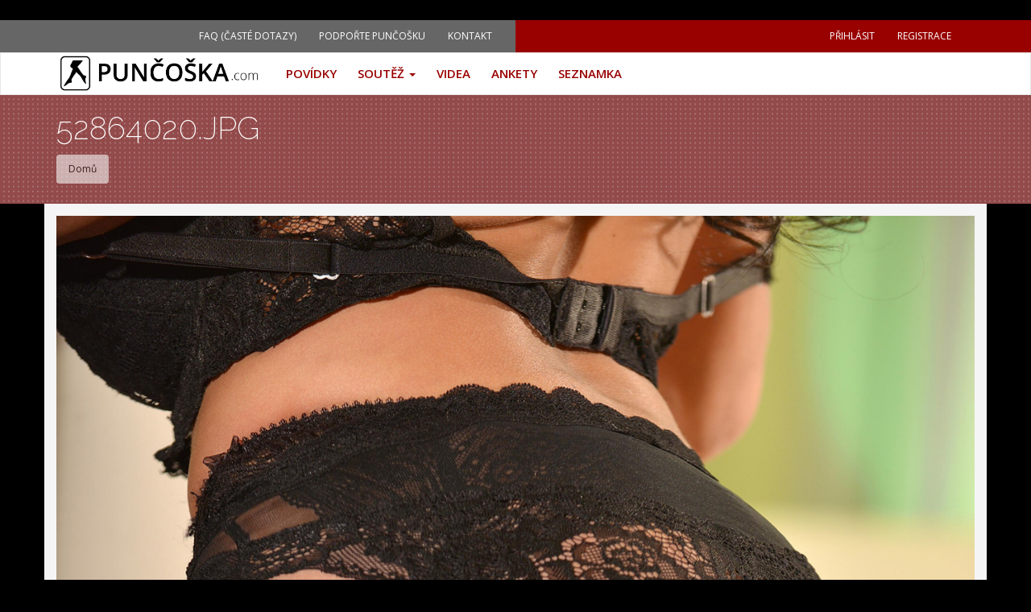

--- FILE ---
content_type: text/html; charset=utf-8
request_url: https://puncoska.com/file/52864020jpg
body_size: 5776
content:
﻿﻿﻿﻿

<!-- THEME DEBUG -->
<!-- CALL: theme('html') -->
<!-- FILE NAME SUGGESTIONS:
   * html--file--154311.tpl.php
   * html--file--%.tpl.php
   * html--file.tpl.php
   x html.tpl.php
-->
<!-- BEGIN OUTPUT from 'sites/all/themes/puncoska/templates/html.tpl.php' -->
﻿<!DOCTYPE html>
<html lang="cs" dir="ltr" prefix="content: http://purl.org/rss/1.0/modules/content/ dc: http://purl.org/dc/terms/ foaf: http://xmlns.com/foaf/0.1/ rdfs: http://www.w3.org/2000/01/rdf-schema# sioc: http://rdfs.org/sioc/ns# sioct: http://rdfs.org/sioc/types# skos: http://www.w3.org/2004/02/skos/core# xsd: http://www.w3.org/2001/XMLSchema#">
<head>
  <link rel="profile" href="http://www.w3.org/1999/xhtml/vocab" />
  <meta name="viewport" content="width=device-width, initial-scale=1.0">
  <meta http-equiv="Content-Type" content="text/html; charset=utf-8" />
<link rel="shortcut icon" href="https://puncoska.com/sites/all/themes/puncoska/favicon.ico" type="image/vnd.microsoft.icon" />
<meta name="generator" content="Drupal 7 (https://www.drupal.org)" />
<link rel="canonical" href="https://puncoska.com/file/52864020jpg" />
<link rel="shortlink" href="https://puncoska.com/file/154311" />
<meta property="og:site_name" content="Punčoška.com" />
<meta property="og:type" content="article" />
<meta property="og:url" content="https://puncoska.com/file/52864020jpg" />
<meta property="og:title" content="52864020.jpg" />
  <title>52864020.jpg | Punčoška.com</title>
  <style>
@import url("https://puncoska.com/modules/system/system.base.css?t00pkf");
</style>
<style>
@import url("https://puncoska.com/sites/all/modules/simplenews/simplenews.css?t00pkf");
@import url("https://puncoska.com/sites/all/modules/adaptive_image/css/adaptive-image.css?t00pkf");
@import url("https://puncoska.com/sites/all/modules/colorbox_node/colorbox_node.css?t00pkf");
@import url("https://puncoska.com/modules/field/theme/field.css?t00pkf");
@import url("https://puncoska.com/modules/node/node.css?t00pkf");
@import url("https://puncoska.com/sites/all/modules/simpleads/simpleads.css?t00pkf");
@import url("https://puncoska.com/sites/all/modules/views/css/views.css?t00pkf");
</style>
<style>
@import url("https://puncoska.com/sites/all/modules/colorbox/styles/default/colorbox_style.css?t00pkf");
@import url("https://puncoska.com/sites/all/modules/ctools/css/ctools.css?t00pkf");
@import url("https://puncoska.com/sites/all/libraries/jgrowl/jquery.jgrowl.min.css?t00pkf");
@import url("https://puncoska.com/sites/all/modules/nicemessages/css/nicemessages_positions.css?t00pkf");
@import url("https://puncoska.com/sites/all/modules/nicemessages/css/nicemessages_facebook.css?t00pkf");
@import url("https://puncoska.com/sites/all/modules/nicemessages/css/shadows.css?t00pkf");
@import url("https://puncoska.com/sites/all/modules/pollfield/pollfield.css?t00pkf");
@import url("https://puncoska.com/sites/all/modules/quote/quote.css?t00pkf");
@import url("https://puncoska.com/sites/all/modules/super_login/css/super-login.css?t00pkf");
@import url("https://puncoska.com/sites/all/modules/super_login/css/super-login-buttons.css?t00pkf");
@import url("https://puncoska.com/sites/all/modules/fancy_login/css/fancy_login.css?t00pkf");
</style>
<style>
@import url("https://puncoska.com/sites/all/themes/puncoska/css/style.css?t00pkf");
@import url("https://puncoska.com/sites/all/themes/puncoska/less/style.less?t00pkf");
@import url("https://puncoska.com/sites/all/themes/puncoska/smartmenu/addons/bootstrap/jquery.smartmenus.bootstrap.css?t00pkf");
</style>
  <!-- HTML5 element support for IE6-8 -->
  <!--[if lt IE 9]>
    <script src="https://cdn.jsdelivr.net/html5shiv/3.7.3/html5shiv-printshiv.min.js"></script>
  <![endif]-->
<!--  <link rel="stylesheet" href="https://maxcdn.bootstrapcdn.com/font-awesome/4.4.0/css/font-awesome.min.css">   -->
<link rel="stylesheet" href="/sites/all/themes/puncoska/less/fonts/css/fontawesome-all.min.css"> 
  
  <script>document.cookie = 'adaptive_image=' + Math.max(screen.width, screen.height) + '; path=/';</script>
<script src="https://puncoska.com/sites/all/modules/jquery_update/replace/jquery/1.7/jquery.min.js?v=1.7.2"></script>
<script src="https://puncoska.com/misc/jquery-extend-3.4.0.js?v=1.7.2"></script>
<script src="https://puncoska.com/misc/jquery-html-prefilter-3.5.0-backport.js?v=1.7.2"></script>
<script src="https://puncoska.com/misc/jquery.once.js?v=1.2"></script>
<script src="https://puncoska.com/misc/drupal.js?t00pkf"></script>
<script src="https://puncoska.com/sites/all/modules/jquery_update/replace/ui/external/jquery.cookie.js?v=67fb34f6a866c40d0570"></script>
<script src="https://puncoska.com/sites/all/modules/jquery_update/replace/misc/jquery.form.min.js?v=2.69"></script>
<script src="https://puncoska.com/misc/form-single-submit.js?v=7.98"></script>
<script src="https://puncoska.com/misc/ajax.js?v=7.98"></script>
<script src="https://puncoska.com/sites/all/modules/jquery_update/js/jquery_update.js?v=0.0.1"></script>
<script src="https://puncoska.com/sites/all/modules/bef_bootstrap_fix-master/includes/bef_bootstrap_fix.js?t00pkf"></script>
<script src="https://puncoska.com/sites/all/modules/entityreference/js/entityreference.js?t00pkf"></script>
<script src="https://puncoska.com/sites/all/modules/simpleads/simpleads.js?t00pkf"></script>
<script src="https://puncoska.com/sites/default/files/languages/cs_Ud26rvtDN6FRQqUpGTu-cy5ekMDJRFHXRQHBFzaYhes.js?t00pkf"></script>
<script src="https://puncoska.com/sites/all/libraries/colorbox/jquery.colorbox-min.js?t00pkf"></script>
<script src="https://puncoska.com/sites/all/modules/colorbox/js/colorbox.js?t00pkf"></script>
<script src="https://puncoska.com/sites/all/modules/colorbox/styles/default/colorbox_style.js?t00pkf"></script>
<script src="https://puncoska.com/sites/all/modules/colorbox/js/colorbox_load.js?t00pkf"></script>
<script src="https://puncoska.com/sites/all/libraries/jgrowl/jquery.jgrowl.min.js?t00pkf"></script>
<script src="https://puncoska.com/sites/all/modules/nicemessages/js/nicemessages.js?t00pkf"></script>
<script src="https://puncoska.com/sites/all/modules/quote/quote.js?t00pkf"></script>
<script src="https://puncoska.com/sites/all/modules/google_analytics/googleanalytics.js?t00pkf"></script>
<script src="https://www.googletagmanager.com/gtag/js?id=UA-2917689-10"></script>
<script>window.dataLayer = window.dataLayer || [];function gtag(){dataLayer.push(arguments)};gtag("js", new Date());gtag("set", "developer_id.dMDhkMT", true);gtag("config", "UA-2917689-10", {"groups":"default","anonymize_ip":true});</script>
<script src="https://puncoska.com/sites/all/themes/bootstrap/js/misc/_progress.js?v=7.98"></script>
<script src="https://puncoska.com/sites/all/modules/super_login/js/super-login.js?t00pkf"></script>
<script src="https://puncoska.com/sites/all/modules/fancy_login/js/fancy_login.js?t00pkf"></script>
<script src="https://puncoska.com/sites/all/modules/colorbox_node/colorbox_node.js?t00pkf"></script>
<script src="https://puncoska.com/sites/all/themes/puncoska/bootstrap/js/affix.js?t00pkf"></script>
<script src="https://puncoska.com/sites/all/themes/puncoska/bootstrap/js/alert.js?t00pkf"></script>
<script src="https://puncoska.com/sites/all/themes/puncoska/bootstrap/js/button.js?t00pkf"></script>
<script src="https://puncoska.com/sites/all/themes/puncoska/bootstrap/js/carousel.js?t00pkf"></script>
<script src="https://puncoska.com/sites/all/themes/puncoska/bootstrap/js/collapse.js?t00pkf"></script>
<script src="https://puncoska.com/sites/all/themes/puncoska/bootstrap/js/dropdown.js?t00pkf"></script>
<script src="https://puncoska.com/sites/all/themes/puncoska/bootstrap/js/modal.js?t00pkf"></script>
<script src="https://puncoska.com/sites/all/themes/puncoska/bootstrap/js/tooltip.js?t00pkf"></script>
<script src="https://puncoska.com/sites/all/themes/puncoska/bootstrap/js/popover.js?t00pkf"></script>
<script src="https://puncoska.com/sites/all/themes/puncoska/bootstrap/js/scrollspy.js?t00pkf"></script>
<script src="https://puncoska.com/sites/all/themes/puncoska/bootstrap/js/tab.js?t00pkf"></script>
<script src="https://puncoska.com/sites/all/themes/puncoska/bootstrap/js/transition.js?t00pkf"></script>
<script src="https://puncoska.com/sites/all/themes/puncoska/js/custom.js?t00pkf"></script>
<script src="https://puncoska.com/sites/all/themes/puncoska/smartmenu/jquery.smartmenus.js?t00pkf"></script>
<script src="https://puncoska.com/sites/all/themes/puncoska/smartmenu/addons/bootstrap/jquery.smartmenus.bootstrap.js?t00pkf"></script>
<script src="https://puncoska.com/sites/all/themes/bootstrap/js/misc/ajax.js?t00pkf"></script>
<script>jQuery.extend(Drupal.settings, {"basePath":"\/","pathPrefix":"","setHasJsCookie":0,"ajaxPageState":{"theme":"puncoska","theme_token":"RY4sdKR4fV6uLqZSwmNUFRDqRZ0JPR106091_eYz9yI","jquery_version":"1.7","js":{"sites\/all\/themes\/bootstrap\/js\/bootstrap.js":1,"0":1,"sites\/all\/modules\/jquery_update\/replace\/jquery\/1.7\/jquery.min.js":1,"misc\/jquery-extend-3.4.0.js":1,"misc\/jquery-html-prefilter-3.5.0-backport.js":1,"misc\/jquery.once.js":1,"misc\/drupal.js":1,"sites\/all\/modules\/jquery_update\/replace\/ui\/external\/jquery.cookie.js":1,"sites\/all\/modules\/jquery_update\/replace\/misc\/jquery.form.min.js":1,"misc\/form-single-submit.js":1,"misc\/ajax.js":1,"sites\/all\/modules\/jquery_update\/js\/jquery_update.js":1,"sites\/all\/modules\/bef_bootstrap_fix-master\/includes\/bef_bootstrap_fix.js":1,"sites\/all\/modules\/entityreference\/js\/entityreference.js":1,"sites\/all\/modules\/simpleads\/simpleads.js":1,"public:\/\/languages\/cs_Ud26rvtDN6FRQqUpGTu-cy5ekMDJRFHXRQHBFzaYhes.js":1,"sites\/all\/libraries\/colorbox\/jquery.colorbox-min.js":1,"sites\/all\/modules\/colorbox\/js\/colorbox.js":1,"sites\/all\/modules\/colorbox\/styles\/default\/colorbox_style.js":1,"sites\/all\/modules\/colorbox\/js\/colorbox_load.js":1,"sites\/all\/libraries\/jgrowl\/jquery.jgrowl.min.js":1,"sites\/all\/modules\/nicemessages\/js\/nicemessages.js":1,"sites\/all\/modules\/quote\/quote.js":1,"sites\/all\/modules\/google_analytics\/googleanalytics.js":1,"https:\/\/www.googletagmanager.com\/gtag\/js?id=UA-2917689-10":1,"1":1,"sites\/all\/themes\/bootstrap\/js\/misc\/_progress.js":1,"sites\/all\/modules\/super_login\/js\/super-login.js":1,"sites\/all\/modules\/fancy_login\/js\/fancy_login.js":1,"sites\/all\/modules\/colorbox_node\/colorbox_node.js":1,"sites\/all\/themes\/puncoska\/bootstrap\/js\/affix.js":1,"sites\/all\/themes\/puncoska\/bootstrap\/js\/alert.js":1,"sites\/all\/themes\/puncoska\/bootstrap\/js\/button.js":1,"sites\/all\/themes\/puncoska\/bootstrap\/js\/carousel.js":1,"sites\/all\/themes\/puncoska\/bootstrap\/js\/collapse.js":1,"sites\/all\/themes\/puncoska\/bootstrap\/js\/dropdown.js":1,"sites\/all\/themes\/puncoska\/bootstrap\/js\/modal.js":1,"sites\/all\/themes\/puncoska\/bootstrap\/js\/tooltip.js":1,"sites\/all\/themes\/puncoska\/bootstrap\/js\/popover.js":1,"sites\/all\/themes\/puncoska\/bootstrap\/js\/scrollspy.js":1,"sites\/all\/themes\/puncoska\/bootstrap\/js\/tab.js":1,"sites\/all\/themes\/puncoska\/bootstrap\/js\/transition.js":1,"sites\/all\/themes\/puncoska\/js\/custom.js":1,"sites\/all\/themes\/puncoska\/smartmenu\/jquery.smartmenus.js":1,"sites\/all\/themes\/puncoska\/smartmenu\/addons\/bootstrap\/jquery.smartmenus.bootstrap.js":1,"sites\/all\/themes\/bootstrap\/js\/misc\/ajax.js":1},"css":{"modules\/system\/system.base.css":1,"sites\/all\/modules\/simplenews\/simplenews.css":1,"sites\/all\/modules\/adaptive_image\/css\/adaptive-image.css":1,"sites\/all\/modules\/colorbox_node\/colorbox_node.css":1,"modules\/field\/theme\/field.css":1,"modules\/node\/node.css":1,"sites\/all\/modules\/simpleads\/simpleads.css":1,"sites\/all\/modules\/views\/css\/views.css":1,"sites\/all\/modules\/colorbox\/styles\/default\/colorbox_style.css":1,"sites\/all\/modules\/ctools\/css\/ctools.css":1,"sites\/all\/libraries\/jgrowl\/jquery.jgrowl.min.css":1,"sites\/all\/modules\/nicemessages\/css\/nicemessages_positions.css":1,"sites\/all\/modules\/nicemessages\/css\/nicemessages_facebook.css":1,"sites\/all\/modules\/nicemessages\/css\/shadows.css":1,"sites\/all\/modules\/pollfield\/pollfield.css":1,"sites\/all\/modules\/quote\/quote.css":1,"sites\/all\/modules\/super_login\/css\/super-login.css":1,"sites\/all\/modules\/super_login\/css\/super-login-buttons.css":1,"sites\/all\/modules\/fancy_login\/css\/fancy_login.css":1,"sites\/all\/themes\/puncoska\/css\/style.css":1,"sites\/all\/themes\/puncoska\/less\/style.less":1,"sites\/all\/themes\/puncoska\/smartmenu\/addons\/bootstrap\/jquery.smartmenus.bootstrap.css":1}},"global_filter_1":["global-filter-1-field-muzi-v-silonkach","",1],"colorbox":{"opacity":"0.85","current":"{current} z {total}","previous":"\u00ab P\u0159edchoz\u00ed","next":"N\u00e1sleduj\u00edc\u00ed \u00bb","close":"Zav\u0159\u00edt","maxWidth":"98%","maxHeight":"98%","fixed":true,"mobiledetect":true,"mobiledevicewidth":"480px","file_public_path":"\/sites\/default\/files","specificPagesDefaultValue":"admin*\nimagebrowser*\nimg_assist*\nimce*\nnode\/add\/*\nnode\/*\/edit\nprint\/*\nprintpdf\/*\nsystem\/ajax\nsystem\/ajax\/*"},"quote_nest":"2","googleanalytics":{"account":["UA-2917689-10"],"trackOutbound":1,"trackMailto":1,"trackDownload":1,"trackDownloadExtensions":"7z|aac|arc|arj|asf|asx|avi|bin|csv|doc(x|m)?|dot(x|m)?|exe|flv|gif|gz|gzip|hqx|jar|jpe?g|js|mp(2|3|4|e?g)|mov(ie)?|msi|msp|pdf|phps|png|ppt(x|m)?|pot(x|m)?|pps(x|m)?|ppam|sld(x|m)?|thmx|qtm?|ra(m|r)?|sea|sit|tar|tgz|torrent|txt|wav|wma|wmv|wpd|xls(x|m|b)?|xlt(x|m)|xlam|xml|z|zip","trackColorbox":1},"colorbox_node":{"width":"600px","height":"600px"},"ajax":{"edit-submit-1770056729":{"wrapper":"fancy_login_user_login_block_wrapper","callback":"fancy_login_user_login_block_ajax_callback","event":"mousedown","keypress":true,"prevent":"click","url":"\/system\/ajax","submit":{"_triggering_element_name":"op","_triggering_element_value":"P\u0159ihl\u00e1sit se"}}},"urlIsAjaxTrusted":{"\/system\/ajax":true,"\/file\/52864020jpg?destination=file\/154311":true},"fancyLogin":{"screenFadeColor":"black","screenFadeZIndex":"10","loginBoxBackgroundColor":"white","loginBoxTextColor":"black","loginBoxBorderColor":"black","loginBoxBorderWidth":"3px","loginBoxBorderStyle":"solid","loginPath":"user\/login","dimFadeSpeed":500,"boxFadeSpeed":1000,"hideObjects":0,"disableRegistration":0},"bootstrap":{"anchorsFix":"0","anchorsSmoothScrolling":"0","formHasError":1,"popoverEnabled":1,"popoverOptions":{"animation":1,"html":0,"placement":"top","selector":"","trigger":"click","triggerAutoclose":1,"title":"","content":"","delay":0,"container":"body"},"tooltipEnabled":1,"tooltipOptions":{"animation":1,"html":0,"placement":"auto top","selector":"","trigger":"hover focus","delay":0,"container":"body"}}});</script>


 </head>
<body class="html not-front not-logged-in no-sidebars page-file page-file- page-file-154311 role-anonymous-user">
  <div id="skip-link">
    <a href="#main-content" class="element-invisible element-focusable">Přejít k hlavnímu obsahu</a>
  </div>
    

<!-- THEME DEBUG -->
<!-- CALL: theme('page') -->
<!-- FILE NAME SUGGESTIONS:
   * page--file--154311.tpl.php
   * page--file--%.tpl.php
   * page--file.tpl.php
   x page.tpl.php
-->
<!-- BEGIN OUTPUT from 'sites/all/themes/puncoska/templates/page.tpl.php' -->

<div id="topbar">

  <div class="container">

    <div class="row">

    <div class="topbar-wrapper">

     
</div>

</div>

</div>

</div>







<div id="topmenu" class="visible-lg">

  <div class="container">

    <div class="col-sm-6 submenu-wrapper"> <span class="pull-right">

      <ul class="links"><li class="menu-1690 first"><a href="/faq-caste-dotazy" title="">FAQ (Časté dotazy)</a></li>
<li class="menu-968"><a href="/podporte-puncosku" title="">Podpořte Punčošku</a></li>
<li class="menu-1011 last"><a href="/contact" title="">Kontakt</a></li>
</ul>
      </span> </div>

    <div class="col-sm-6 usermenu-wrapper "> ﻿<ul class="menu nav navbar-nav secondary"><li class="first leaf"><a href="/user/login">Přihlásit</a></li>
<li class="last leaf"><a href="/user/register">Registrace</a></li>
</ul> </div>

  </div>

</div>



<!-- Plne zobrazeni --->
<header id="navbar" role="banner" class="navbar navbar-default">
  <div class="container">
    <div class="navbar-header">

      
      <a class="logo navbar-btn pull-left" href="/" title="Domů"> <img src="https://puncoska.com/sites/all/themes/puncoska/logo.png" alt="Domů" /> </a>

            

      
      <button type="button" class="navbar-toggle" data-toggle="collapse" data-target="#navbar-collapse"> <span class="sr-only">Toggle navigation</span> <span class="icon-bar"></span> <span class="icon-bar"></span> <span class="icon-bar"></span> </button>

      
    </div>

    
    <div class="navbar-collapse collapse" id="navbar-collapse">

      <nav role="navigation">

        
        <ul class="menu nav navbar-nav"><li class="first leaf"><a href="/povidky">Povídky</a></li>
<li class="expanded dropdown"><a href="/soutez/souboj-fotek" title="" class="dropdown-toggle" data-toggle="dropdown">Soutěž <span class="caret"></span></a><ul class="dropdown-menu"><li class="first leaf"><a href="/soutez/souboj-fotek" title="">Souboj fotek</a></li>
<li class="last leaf"><a href="/soutez/celebrita-mesice" title="">Celebrita měsíce (nově)</a></li>
</ul></li>
<li class="leaf"><a href="/videa-list" title="">Videa</a></li>
<li class="leaf"><a href="/ankety" title="">Ankety</a></li>
<li class="last leaf"><a href="/seznamka">Seznamka</a></li>
</ul>
        
      </nav>

    </div>

    
  </div>

</header>




<div class="main-container">


<div class="title-wrapper">

<div class="container">

<div class="row">

        <h1 class="page-header col-sm-12 clearfix">52864020.jpg</h1>

        </div>

        <div class="row">

<div class="my-breadcrumb col-sm-12 clearfix">

<ol class="breadcrumb"><li><a href="/">Domů</a></li>
</ol>
                </div>

        </div>

        </div>



                </div>

        
         






<div class="container">

  
  <div class="row main-content">

    
    <section class="col-sm-12">



      <a id="main-content"></a>

      <div class="row"> 


         
        
        
        
        
        
        

<!-- THEME DEBUG -->
<!-- CALL: theme('region') -->
<!-- FILE NAME SUGGESTIONS:
   * region--no-wrapper.tpl.php
   * region--content.tpl.php
   x region.tpl.php
-->
<!-- BEGIN OUTPUT from 'modules/system/region.tpl.php' -->
  <div class="region region-content">
    

<!-- THEME DEBUG -->
<!-- CALL: theme('block') -->
<!-- FILE NAME SUGGESTIONS:
   * block--no-wrapper.tpl.php
   * block--system--main.tpl.php
   * block--system.tpl.php
   * block--content.tpl.php
   x block.tpl.php
-->
<!-- BEGIN OUTPUT from 'sites/all/themes/puncoska/templates/block.tpl.php' -->
<section id="block-system-main" class="block block-system col-sm-12 clearfix">

      
  

<!-- THEME DEBUG -->
<!-- CALL: theme('file_entity') -->
<!-- FILE NAME SUGGESTIONS:
   * file--154311--full.tpl.php
   * file--154311.tpl.php
   * file--image--jpeg--full.tpl.php
   * file--image--jpeg.tpl.php
   * file--image--full.tpl.php
   * file--image.tpl.php
   x file-entity.tpl.php
-->
<!-- BEGIN OUTPUT from 'sites/all/themes/puncoska/templates/file-entity.tpl.php' -->

<div id="file-154311" class="file file-image file-image-jpeg width_class_empty">

      
  
  <div class="content">
    <img typeof="foaf:Image" class="img-responsive" src="https://puncoska.com/sites/default/files/node_gallery/52864020.jpg" width="2666" height="4000" alt="" />  </div>

  
</div>

<!-- END OUTPUT from 'sites/all/themes/puncoska/templates/file-entity.tpl.php' -->


</section>

<!-- END OUTPUT from 'sites/all/themes/puncoska/templates/block.tpl.php' -->

  </div>

<!-- END OUTPUT from 'modules/system/region.tpl.php' -->

 </div>

    </section>

    
  </div>

</div>

</div>



<footer class="footer2"><div class="container"> 

<!-- THEME DEBUG -->
<!-- CALL: theme('region') -->
<!-- FILE NAME SUGGESTIONS:
   * region--footer2.tpl.php
   x region.tpl.php
-->
<!-- BEGIN OUTPUT from 'modules/system/region.tpl.php' -->
  <div class="region region-footer2">
    

<!-- THEME DEBUG -->
<!-- CALL: theme('block') -->
<!-- FILE NAME SUGGESTIONS:
   * block--block--3.tpl.php
   * block--block.tpl.php
   * block--footer2.tpl.php
   x block.tpl.php
-->
<!-- BEGIN OUTPUT from 'sites/all/themes/puncoska/templates/block.tpl.php' -->
<section id="block-block-3" class="block block-block col-sm-12 clearfix">

      
  <p><img src="/externi/logo-transparent.png" /><br />
Puncoska.com - 2025 All rights reserved</p>

</section>

<!-- END OUTPUT from 'sites/all/themes/puncoska/templates/block.tpl.php' -->

  </div>

<!-- END OUTPUT from 'modules/system/region.tpl.php' -->

</div> </footer>



<!-- END OUTPUT from 'sites/all/themes/puncoska/templates/page.tpl.php' -->

  

<!-- THEME DEBUG -->
<!-- CALL: theme('region') -->
<!-- FILE NAME SUGGESTIONS:
   * region--page-bottom.tpl.php
   x region.tpl.php
-->
<!-- BEGIN OUTPUT from 'modules/system/region.tpl.php' -->
  <div class="region region-page-bottom">
    <div id="fancy_login_dim_screen"></div><div id="fancy_login_login_box"><div id="fancy_login_form_contents"><a href="#" id="fancy_login_close_button">X</a><div id="fancy_login_user_login_block_wrapper"><form action="/file/52864020jpg?destination=file/154311" method="post" id="user-login-form" accept-charset="UTF-8"><div><div class="form-item form-item-name form-type-textfield form-group"> <label class="control-label" for="edit-name--2">Uživatelské jméno nebo e-mail <span class="form-required" title="Toto pole je vyžadováno.">*</span></label>
<input title="Uživatelské jméno nebo e-mail" placeholder="Uživatelské jméno nebo e-mail" class="form-control form-text required" type="text" id="edit-name--2" name="name" value="" size="15" maxlength="60" /></div><div class="form-item form-item-pass form-type-password form-group"> <label class="control-label" for="edit-pass--2">Heslo <span class="form-required" title="Toto pole je vyžadováno.">*</span></label>
<input title="Heslo" placeholder="Heslo" class="form-control form-text required" type="password" id="edit-pass--2" name="pass" size="15" maxlength="128" /></div><ul><li><a href="/user/register" title="Vytvořit nový uživatelský účet.">Vytvořit nový účet</a></li>
<li><a href="/user/password" title="Požádat o nové heslo prostřednictvím e-mailu.">Zaslat nové heslo</a></li>
</ul><input type="hidden" name="form_build_id" value="form-WAoJCSCfsUf8k_ScH8RUL6VqlPvu1pePfCPJQZUXR3g" />
<input type="hidden" name="form_id" value="fancy_login_user_login_block" />
<div id="capslockdiv"><p style="display: none;">Caps Lock je zapnutý!</p></div><div class="form-actions form-wrapper form-group" id="edit-actions--2"><button type="submit" id="edit-submit-1770056729" name="op" value="Přihlásit se" class="btn btn-primary form-submit">Přihlásit se</button>
</div></div></form></div></div></div>  </div>

<!-- END OUTPUT from 'modules/system/region.tpl.php' -->

<script src="https://puncoska.com/sites/all/themes/bootstrap/js/bootstrap.js?t00pkf"></script>
  
  


  
  </body>
</html>

<!-- END OUTPUT from 'sites/all/themes/puncoska/templates/html.tpl.php' -->



--- FILE ---
content_type: text/css
request_url: https://puncoska.com/sites/all/themes/puncoska/css/style.css?t00pkf
body_size: 47033
content:
/**
 * Variable Overrides.
 *
 * Modify this file to override the Bootstrap Framework variables. You can copy
 * these variables directly from ../bootstrap/less/variables.less to this file.
 */
/* @import url('//fonts.googleapis.com/css?family=Open+Sans:300,400,600,700,800|Raleway:200,300,400,600,700,800&subset=latin-ext'); */
@import url("https://fonts.googleapis.com/css?family=Open+Sans:300,400,600,700,800|Raleway:200,300,400,600,700,800&subset=latin-ext");
/*
font-family: 'Raleway', sans-serif;
font-family: 'Open Sans', sans-serif;
*/
/*! normalize.css v3.0.3 | MIT License | github.com/necolas/normalize.css */
html {
  font-family: sans-serif;
  -ms-text-size-adjust: 100%;
  -webkit-text-size-adjust: 100%;
}
body {
  margin: 0;
}
article,
aside,
details,
figcaption,
figure,
footer,
header,
hgroup,
main,
menu,
nav,
section,
summary {
  display: block;
}
audio,
canvas,
progress,
video {
  display: inline-block;
  vertical-align: baseline;
}
audio:not([controls]) {
  display: none;
  height: 0;
}
[hidden],
template {
  display: none;
}
a {
  background-color: transparent;
}
a:active,
a:hover {
  outline: 0;
}
abbr[title] {
  border-bottom: 1px dotted;
}
b,
strong {
  font-weight: bold;
}
dfn {
  font-style: italic;
}
h1 {
  font-size: 2em;
  margin: 0.67em 0;
}
mark {
  background: #ff0;
  color: #000;
}
small {
  font-size: 80%;
}
sub,
sup {
  font-size: 75%;
  line-height: 0;
  position: relative;
  vertical-align: baseline;
}
sup {
  top: -0.5em;
}
sub {
  bottom: -0.25em;
}
img {
  border: 0;
}
svg:not(:root) {
  overflow: hidden;
}
figure {
  margin: 1em 40px;
}
hr {
  box-sizing: content-box;
  height: 0;
}
pre {
  overflow: auto;
}
code,
kbd,
pre,
samp {
  font-family: monospace, monospace;
  font-size: 1em;
}
button,
input,
optgroup,
select,
textarea {
  color: inherit;
  font: inherit;
  margin: 0;
}
button {
  overflow: visible;
}
button,
select {
  text-transform: none;
}
button,
html input[type="button"],
input[type="reset"],
input[type="submit"] {
  -webkit-appearance: button;
  cursor: pointer;
}
button[disabled],
html input[disabled] {
  cursor: default;
}
button::-moz-focus-inner,
input::-moz-focus-inner {
  border: 0;
  padding: 0;
}
input {
  line-height: normal;
}
input[type="checkbox"],
input[type="radio"] {
  box-sizing: border-box;
  padding: 0;
}
input[type="number"]::-webkit-inner-spin-button,
input[type="number"]::-webkit-outer-spin-button {
  height: auto;
}
input[type="search"] {
  -webkit-appearance: textfield;
  box-sizing: content-box;
}
input[type="search"]::-webkit-search-cancel-button,
input[type="search"]::-webkit-search-decoration {
  -webkit-appearance: none;
}
fieldset {
  border: 1px solid #c0c0c0;
  margin: 0 2px;
  padding: 0.35em 0.625em 0.75em;
}
legend {
  border: 0;
  padding: 0;
}
textarea {
  overflow: auto;
}
optgroup {
  font-weight: bold;
}
table {
  border-collapse: collapse;
  border-spacing: 0;
}
td,
th {
  padding: 0;
}
/*! Source: https://github.com/h5bp/html5-boilerplate/blob/master/src/css/main.css */
@media print {
  *,
  *:before,
  *:after {
    background: transparent !important;
    color: #000 !important;
    box-shadow: none !important;
    text-shadow: none !important;
  }
  a,
  a:visited {
    text-decoration: underline;
  }
  a[href]:after {
    content: " (" attr(href) ")";
  }
  abbr[title]:after {
    content: " (" attr(title) ")";
  }
  a[href^="#"]:after,
  a[href^="javascript:"]:after {
    content: "";
  }
  pre,
  blockquote {
    border: 1px solid #999;
    page-break-inside: avoid;
  }
  thead {
    display: table-header-group;
  }
  tr,
  img {
    page-break-inside: avoid;
  }
  img {
    max-width: 100% !important;
  }
  p,
  h2,
  h3 {
    orphans: 3;
    widows: 3;
  }
  h2,
  h3 {
    page-break-after: avoid;
  }
  .navbar {
    display: none;
  }
  .btn > .caret,
  .dropup > .btn > .caret {
    border-top-color: #000 !important;
  }
  .label {
    border: 1px solid #000;
  }
  .table {
    border-collapse: collapse !important;
  }
  .table td,
  .table th {
    background-color: #fff !important;
  }
  .table-bordered th,
  .table-bordered td {
    border: 1px solid #ddd !important;
  }
}
@font-face {
  font-family: 'Glyphicons Halflings';
  src: url('../fonts/glyphicons-halflings-regular.eot');
  src: url('../fonts/glyphicons-halflings-regular.eot?#iefix') format('embedded-opentype'), url('../fonts/glyphicons-halflings-regular.woff2') format('woff2'), url('../fonts/glyphicons-halflings-regular.woff') format('woff'), url('../fonts/glyphicons-halflings-regular.ttf') format('truetype'), url('../fonts/glyphicons-halflings-regular.svg#glyphicons_halflingsregular') format('svg');
}
.glyphicon {
  position: relative;
  top: 1px;
  display: inline-block;
  font-family: 'Glyphicons Halflings';
  font-style: normal;
  font-weight: normal;
  line-height: 1;
  -webkit-font-smoothing: antialiased;
  -moz-osx-font-smoothing: grayscale;
}
.glyphicon-asterisk:before {
  content: "\002a";
}
.glyphicon-plus:before {
  content: "\002b";
}
.glyphicon-euro:before,
.glyphicon-eur:before {
  content: "\20ac";
}
.glyphicon-minus:before {
  content: "\2212";
}
.glyphicon-cloud:before {
  content: "\2601";
}
.glyphicon-envelope:before {
  content: "\2709";
}
.glyphicon-pencil:before {
  content: "\270f";
}
.glyphicon-glass:before {
  content: "\e001";
}
.glyphicon-music:before {
  content: "\e002";
}
.glyphicon-search:before {
  content: "\e003";
}
.glyphicon-heart:before {
  content: "\e005";
}
.glyphicon-star:before {
  content: "\e006";
}
.glyphicon-star-empty:before {
  content: "\e007";
}
.glyphicon-user:before {
  content: "\e008";
}
.glyphicon-film:before {
  content: "\e009";
}
.glyphicon-th-large:before {
  content: "\e010";
}
.glyphicon-th:before {
  content: "\e011";
}
.glyphicon-th-list:before {
  content: "\e012";
}
.glyphicon-ok:before {
  content: "\e013";
}
.glyphicon-remove:before {
  content: "\e014";
}
.glyphicon-zoom-in:before {
  content: "\e015";
}
.glyphicon-zoom-out:before {
  content: "\e016";
}
.glyphicon-off:before {
  content: "\e017";
}
.glyphicon-signal:before {
  content: "\e018";
}
.glyphicon-cog:before {
  content: "\e019";
}
.glyphicon-trash:before {
  content: "\e020";
}
.glyphicon-home:before {
  content: "\e021";
}
.glyphicon-file:before {
  content: "\e022";
}
.glyphicon-time:before {
  content: "\e023";
}
.glyphicon-road:before {
  content: "\e024";
}
.glyphicon-download-alt:before {
  content: "\e025";
}
.glyphicon-download:before {
  content: "\e026";
}
.glyphicon-upload:before {
  content: "\e027";
}
.glyphicon-inbox:before {
  content: "\e028";
}
.glyphicon-play-circle:before {
  content: "\e029";
}
.glyphicon-repeat:before {
  content: "\e030";
}
.glyphicon-refresh:before {
  content: "\e031";
}
.glyphicon-list-alt:before {
  content: "\e032";
}
.glyphicon-lock:before {
  content: "\e033";
}
.glyphicon-flag:before {
  content: "\e034";
}
.glyphicon-headphones:before {
  content: "\e035";
}
.glyphicon-volume-off:before {
  content: "\e036";
}
.glyphicon-volume-down:before {
  content: "\e037";
}
.glyphicon-volume-up:before {
  content: "\e038";
}
.glyphicon-qrcode:before {
  content: "\e039";
}
.glyphicon-barcode:before {
  content: "\e040";
}
.glyphicon-tag:before {
  content: "\e041";
}
.glyphicon-tags:before {
  content: "\e042";
}
.glyphicon-book:before {
  content: "\e043";
}
.glyphicon-bookmark:before {
  content: "\e044";
}
.glyphicon-print:before {
  content: "\e045";
}
.glyphicon-camera:before {
  content: "\e046";
}
.glyphicon-font:before {
  content: "\e047";
}
.glyphicon-bold:before {
  content: "\e048";
}
.glyphicon-italic:before {
  content: "\e049";
}
.glyphicon-text-height:before {
  content: "\e050";
}
.glyphicon-text-width:before {
  content: "\e051";
}
.glyphicon-align-left:before {
  content: "\e052";
}
.glyphicon-align-center:before {
  content: "\e053";
}
.glyphicon-align-right:before {
  content: "\e054";
}
.glyphicon-align-justify:before {
  content: "\e055";
}
.glyphicon-list:before {
  content: "\e056";
}
.glyphicon-indent-left:before {
  content: "\e057";
}
.glyphicon-indent-right:before {
  content: "\e058";
}
.glyphicon-facetime-video:before {
  content: "\e059";
}
.glyphicon-picture:before {
  content: "\e060";
}
.glyphicon-map-marker:before {
  content: "\e062";
}
.glyphicon-adjust:before {
  content: "\e063";
}
.glyphicon-tint:before {
  content: "\e064";
}
.glyphicon-edit:before {
  content: "\e065";
}
.glyphicon-share:before {
  content: "\e066";
}
.glyphicon-check:before {
  content: "\e067";
}
.glyphicon-move:before {
  content: "\e068";
}
.glyphicon-step-backward:before {
  content: "\e069";
}
.glyphicon-fast-backward:before {
  content: "\e070";
}
.glyphicon-backward:before {
  content: "\e071";
}
.glyphicon-play:before {
  content: "\e072";
}
.glyphicon-pause:before {
  content: "\e073";
}
.glyphicon-stop:before {
  content: "\e074";
}
.glyphicon-forward:before {
  content: "\e075";
}
.glyphicon-fast-forward:before {
  content: "\e076";
}
.glyphicon-step-forward:before {
  content: "\e077";
}
.glyphicon-eject:before {
  content: "\e078";
}
.glyphicon-chevron-left:before {
  content: "\e079";
}
.glyphicon-chevron-right:before {
  content: "\e080";
}
.glyphicon-plus-sign:before {
  content: "\e081";
}
.glyphicon-minus-sign:before {
  content: "\e082";
}
.glyphicon-remove-sign:before {
  content: "\e083";
}
.glyphicon-ok-sign:before {
  content: "\e084";
}
.glyphicon-question-sign:before {
  content: "\e085";
}
.glyphicon-info-sign:before {
  content: "\e086";
}
.glyphicon-screenshot:before {
  content: "\e087";
}
.glyphicon-remove-circle:before {
  content: "\e088";
}
.glyphicon-ok-circle:before {
  content: "\e089";
}
.glyphicon-ban-circle:before {
  content: "\e090";
}
.glyphicon-arrow-left:before {
  content: "\e091";
}
.glyphicon-arrow-right:before {
  content: "\e092";
}
.glyphicon-arrow-up:before {
  content: "\e093";
}
.glyphicon-arrow-down:before {
  content: "\e094";
}
.glyphicon-share-alt:before {
  content: "\e095";
}
.glyphicon-resize-full:before {
  content: "\e096";
}
.glyphicon-resize-small:before {
  content: "\e097";
}
.glyphicon-exclamation-sign:before {
  content: "\e101";
}
.glyphicon-gift:before {
  content: "\e102";
}
.glyphicon-leaf:before {
  content: "\e103";
}
.glyphicon-fire:before {
  content: "\e104";
}
.glyphicon-eye-open:before {
  content: "\e105";
}
.glyphicon-eye-close:before {
  content: "\e106";
}
.glyphicon-warning-sign:before {
  content: "\e107";
}
.glyphicon-plane:before {
  content: "\e108";
}
.glyphicon-calendar:before {
  content: "\e109";
}
.glyphicon-random:before {
  content: "\e110";
}
.glyphicon-comment:before {
  content: "\e111";
}
.glyphicon-magnet:before {
  content: "\e112";
}
.glyphicon-chevron-up:before {
  content: "\e113";
}
.glyphicon-chevron-down:before {
  content: "\e114";
}
.glyphicon-retweet:before {
  content: "\e115";
}
.glyphicon-shopping-cart:before {
  content: "\e116";
}
.glyphicon-folder-close:before {
  content: "\e117";
}
.glyphicon-folder-open:before {
  content: "\e118";
}
.glyphicon-resize-vertical:before {
  content: "\e119";
}
.glyphicon-resize-horizontal:before {
  content: "\e120";
}
.glyphicon-hdd:before {
  content: "\e121";
}
.glyphicon-bullhorn:before {
  content: "\e122";
}
.glyphicon-bell:before {
  content: "\e123";
}
.glyphicon-certificate:before {
  content: "\e124";
}
.glyphicon-thumbs-up:before {
  content: "\e125";
}
.glyphicon-thumbs-down:before {
  content: "\e126";
}
.glyphicon-hand-right:before {
  content: "\e127";
}
.glyphicon-hand-left:before {
  content: "\e128";
}
.glyphicon-hand-up:before {
  content: "\e129";
}
.glyphicon-hand-down:before {
  content: "\e130";
}
.glyphicon-circle-arrow-right:before {
  content: "\e131";
}
.glyphicon-circle-arrow-left:before {
  content: "\e132";
}
.glyphicon-circle-arrow-up:before {
  content: "\e133";
}
.glyphicon-circle-arrow-down:before {
  content: "\e134";
}
.glyphicon-globe:before {
  content: "\e135";
}
.glyphicon-wrench:before {
  content: "\e136";
}
.glyphicon-tasks:before {
  content: "\e137";
}
.glyphicon-filter:before {
  content: "\e138";
}
.glyphicon-briefcase:before {
  content: "\e139";
}
.glyphicon-fullscreen:before {
  content: "\e140";
}
.glyphicon-dashboard:before {
  content: "\e141";
}
.glyphicon-paperclip:before {
  content: "\e142";
}
.glyphicon-heart-empty:before {
  content: "\e143";
}
.glyphicon-link:before {
  content: "\e144";
}
.glyphicon-phone:before {
  content: "\e145";
}
.glyphicon-pushpin:before {
  content: "\e146";
}
.glyphicon-usd:before {
  content: "\e148";
}
.glyphicon-gbp:before {
  content: "\e149";
}
.glyphicon-sort:before {
  content: "\e150";
}
.glyphicon-sort-by-alphabet:before {
  content: "\e151";
}
.glyphicon-sort-by-alphabet-alt:before {
  content: "\e152";
}
.glyphicon-sort-by-order:before {
  content: "\e153";
}
.glyphicon-sort-by-order-alt:before {
  content: "\e154";
}
.glyphicon-sort-by-attributes:before {
  content: "\e155";
}
.glyphicon-sort-by-attributes-alt:before {
  content: "\e156";
}
.glyphicon-unchecked:before {
  content: "\e157";
}
.glyphicon-expand:before {
  content: "\e158";
}
.glyphicon-collapse-down:before {
  content: "\e159";
}
.glyphicon-collapse-up:before {
  content: "\e160";
}
.glyphicon-log-in:before {
  content: "\e161";
}
.glyphicon-flash:before {
  content: "\e162";
}
.glyphicon-log-out:before {
  content: "\e163";
}
.glyphicon-new-window:before {
  content: "\e164";
}
.glyphicon-record:before {
  content: "\e165";
}
.glyphicon-save:before {
  content: "\e166";
}
.glyphicon-open:before {
  content: "\e167";
}
.glyphicon-saved:before {
  content: "\e168";
}
.glyphicon-import:before {
  content: "\e169";
}
.glyphicon-export:before {
  content: "\e170";
}
.glyphicon-send:before {
  content: "\e171";
}
.glyphicon-floppy-disk:before {
  content: "\e172";
}
.glyphicon-floppy-saved:before {
  content: "\e173";
}
.glyphicon-floppy-remove:before {
  content: "\e174";
}
.glyphicon-floppy-save:before {
  content: "\e175";
}
.glyphicon-floppy-open:before {
  content: "\e176";
}
.glyphicon-credit-card:before {
  content: "\e177";
}
.glyphicon-transfer:before {
  content: "\e178";
}
.glyphicon-cutlery:before {
  content: "\e179";
}
.glyphicon-header:before {
  content: "\e180";
}
.glyphicon-compressed:before {
  content: "\e181";
}
.glyphicon-earphone:before {
  content: "\e182";
}
.glyphicon-phone-alt:before {
  content: "\e183";
}
.glyphicon-tower:before {
  content: "\e184";
}
.glyphicon-stats:before {
  content: "\e185";
}
.glyphicon-sd-video:before {
  content: "\e186";
}
.glyphicon-hd-video:before {
  content: "\e187";
}
.glyphicon-subtitles:before {
  content: "\e188";
}
.glyphicon-sound-stereo:before {
  content: "\e189";
}
.glyphicon-sound-dolby:before {
  content: "\e190";
}
.glyphicon-sound-5-1:before {
  content: "\e191";
}
.glyphicon-sound-6-1:before {
  content: "\e192";
}
.glyphicon-sound-7-1:before {
  content: "\e193";
}
.glyphicon-copyright-mark:before {
  content: "\e194";
}
.glyphicon-registration-mark:before {
  content: "\e195";
}
.glyphicon-cloud-download:before {
  content: "\e197";
}
.glyphicon-cloud-upload:before {
  content: "\e198";
}
.glyphicon-tree-conifer:before {
  content: "\e199";
}
.glyphicon-tree-deciduous:before {
  content: "\e200";
}
.glyphicon-cd:before {
  content: "\e201";
}
.glyphicon-save-file:before {
  content: "\e202";
}
.glyphicon-open-file:before {
  content: "\e203";
}
.glyphicon-level-up:before {
  content: "\e204";
}
.glyphicon-copy:before {
  content: "\e205";
}
.glyphicon-paste:before {
  content: "\e206";
}
.glyphicon-alert:before {
  content: "\e209";
}
.glyphicon-equalizer:before {
  content: "\e210";
}
.glyphicon-king:before {
  content: "\e211";
}
.glyphicon-queen:before {
  content: "\e212";
}
.glyphicon-pawn:before {
  content: "\e213";
}
.glyphicon-bishop:before {
  content: "\e214";
}
.glyphicon-knight:before {
  content: "\e215";
}
.glyphicon-baby-formula:before {
  content: "\e216";
}
.glyphicon-tent:before {
  content: "\26fa";
}
.glyphicon-blackboard:before {
  content: "\e218";
}
.glyphicon-bed:before {
  content: "\e219";
}
.glyphicon-apple:before {
  content: "\f8ff";
}
.glyphicon-erase:before {
  content: "\e221";
}
.glyphicon-hourglass:before {
  content: "\231b";
}
.glyphicon-lamp:before {
  content: "\e223";
}
.glyphicon-duplicate:before {
  content: "\e224";
}
.glyphicon-piggy-bank:before {
  content: "\e225";
}
.glyphicon-scissors:before {
  content: "\e226";
}
.glyphicon-bitcoin:before {
  content: "\e227";
}
.glyphicon-btc:before {
  content: "\e227";
}
.glyphicon-xbt:before {
  content: "\e227";
}
.glyphicon-yen:before {
  content: "\00a5";
}
.glyphicon-jpy:before {
  content: "\00a5";
}
.glyphicon-ruble:before {
  content: "\20bd";
}
.glyphicon-rub:before {
  content: "\20bd";
}
.glyphicon-scale:before {
  content: "\e230";
}
.glyphicon-ice-lolly:before {
  content: "\e231";
}
.glyphicon-ice-lolly-tasted:before {
  content: "\e232";
}
.glyphicon-education:before {
  content: "\e233";
}
.glyphicon-option-horizontal:before {
  content: "\e234";
}
.glyphicon-option-vertical:before {
  content: "\e235";
}
.glyphicon-menu-hamburger:before {
  content: "\e236";
}
.glyphicon-modal-window:before {
  content: "\e237";
}
.glyphicon-oil:before {
  content: "\e238";
}
.glyphicon-grain:before {
  content: "\e239";
}
.glyphicon-sunglasses:before {
  content: "\e240";
}
.glyphicon-text-size:before {
  content: "\e241";
}
.glyphicon-text-color:before {
  content: "\e242";
}
.glyphicon-text-background:before {
  content: "\e243";
}
.glyphicon-object-align-top:before {
  content: "\e244";
}
.glyphicon-object-align-bottom:before {
  content: "\e245";
}
.glyphicon-object-align-horizontal:before {
  content: "\e246";
}
.glyphicon-object-align-left:before {
  content: "\e247";
}
.glyphicon-object-align-vertical:before {
  content: "\e248";
}
.glyphicon-object-align-right:before {
  content: "\e249";
}
.glyphicon-triangle-right:before {
  content: "\e250";
}
.glyphicon-triangle-left:before {
  content: "\e251";
}
.glyphicon-triangle-bottom:before {
  content: "\e252";
}
.glyphicon-triangle-top:before {
  content: "\e253";
}
.glyphicon-console:before {
  content: "\e254";
}
.glyphicon-superscript:before {
  content: "\e255";
}
.glyphicon-subscript:before {
  content: "\e256";
}
.glyphicon-menu-left:before {
  content: "\e257";
}
.glyphicon-menu-right:before {
  content: "\e258";
}
.glyphicon-menu-down:before {
  content: "\e259";
}
.glyphicon-menu-up:before {
  content: "\e260";
}
* {
  -webkit-box-sizing: border-box;
  -moz-box-sizing: border-box;
  box-sizing: border-box;
}
*:before,
*:after {
  -webkit-box-sizing: border-box;
  -moz-box-sizing: border-box;
  box-sizing: border-box;
}
html {
  font-size: 10px;
  -webkit-tap-highlight-color: rgba(0, 0, 0, 0);
}
body {
  font-family: 'Open Sans', sans-serif;
  font-size: 15px;
  line-height: 1.66666667;
  color: #333333;
  background-color: #fff;
}
input,
button,
select,
textarea {
  font-family: inherit;
  font-size: inherit;
  line-height: inherit;
}
a {
  color: #337ab7;
  text-decoration: none;
}
a:hover,
a:focus {
  color: #23527c;
  text-decoration: underline;
}
a:focus {
  outline: 5px auto -webkit-focus-ring-color;
  outline-offset: -2px;
}
figure {
  margin: 0;
}
img {
  vertical-align: middle;
}
.img-responsive,
.thumbnail > img,
.thumbnail a > img,
.carousel-inner > .item > img,
.carousel-inner > .item > a > img {
  display: block;
  max-width: 100%;
  height: auto;
}
.img-rounded {
  border-radius: 6px;
}
.img-thumbnail {
  padding: 4px;
  line-height: 1.66666667;
  background-color: #fff;
  border: 1px solid #ddd;
  border-radius: 4px;
  -webkit-transition: all 0.2s ease-in-out;
  -o-transition: all 0.2s ease-in-out;
  transition: all 0.2s ease-in-out;
  display: inline-block;
  max-width: 100%;
  height: auto;
}
.img-circle {
  border-radius: 50%;
}
hr {
  margin-top: 25px;
  margin-bottom: 25px;
  border: 0;
  border-top: 1px solid #eeeeee;
}
.sr-only {
  position: absolute;
  width: 1px;
  height: 1px;
  margin: -1px;
  padding: 0;
  overflow: hidden;
  clip: rect(0, 0, 0, 0);
  border: 0;
}
.sr-only-focusable:active,
.sr-only-focusable:focus {
  position: static;
  width: auto;
  height: auto;
  margin: 0;
  overflow: visible;
  clip: auto;
}
[role="button"] {
  cursor: pointer;
}
h1,
h2,
h3,
h4,
h5,
h6,
.h1,
.h2,
.h3,
.h4,
.h5,
.h6 {
  font-family: inherit;
  font-weight: 500;
  line-height: 1.1;
  color: inherit;
}
h1 small,
h2 small,
h3 small,
h4 small,
h5 small,
h6 small,
.h1 small,
.h2 small,
.h3 small,
.h4 small,
.h5 small,
.h6 small,
h1 .small,
h2 .small,
h3 .small,
h4 .small,
h5 .small,
h6 .small,
.h1 .small,
.h2 .small,
.h3 .small,
.h4 .small,
.h5 .small,
.h6 .small {
  font-weight: normal;
  line-height: 1;
  color: #777777;
}
h1,
.h1,
h2,
.h2,
h3,
.h3 {
  margin-top: 25px;
  margin-bottom: 12.5px;
}
h1 small,
.h1 small,
h2 small,
.h2 small,
h3 small,
.h3 small,
h1 .small,
.h1 .small,
h2 .small,
.h2 .small,
h3 .small,
.h3 .small {
  font-size: 65%;
}
h4,
.h4,
h5,
.h5,
h6,
.h6 {
  margin-top: 12.5px;
  margin-bottom: 12.5px;
}
h4 small,
.h4 small,
h5 small,
.h5 small,
h6 small,
.h6 small,
h4 .small,
.h4 .small,
h5 .small,
.h5 .small,
h6 .small,
.h6 .small {
  font-size: 75%;
}
h1,
.h1 {
  font-size: 39px;
}
h2,
.h2 {
  font-size: 32px;
}
h3,
.h3 {
  font-size: 26px;
}
h4,
.h4 {
  font-size: 19px;
}
h5,
.h5 {
  font-size: 15px;
}
h6,
.h6 {
  font-size: 13px;
}
p {
  margin: 0 0 12.5px;
}
.lead {
  margin-bottom: 25px;
  font-size: 17px;
  font-weight: 300;
  line-height: 1.4;
}
@media (min-width: 768px) {
  .lead {
    font-size: 22.5px;
  }
}
small,
.small {
  font-size: 86%;
}
mark,
.mark {
  background-color: #fcf8e3;
  padding: 0.2em;
}
.text-left {
  text-align: left;
}
.text-right {
  text-align: right;
}
.text-center {
  text-align: center;
}
.text-justify {
  text-align: justify;
}
.text-nowrap {
  white-space: nowrap;
}
.text-lowercase {
  text-transform: lowercase;
}
.text-uppercase {
  text-transform: uppercase;
}
.text-capitalize {
  text-transform: capitalize;
}
.text-muted {
  color: #777777;
}
.text-primary {
  color: #337ab7;
}
a.text-primary:hover,
a.text-primary:focus {
  color: #286090;
}
.text-success {
  color: #3c763d;
}
a.text-success:hover,
a.text-success:focus {
  color: #2b542c;
}
.text-info {
  color: #31708f;
}
a.text-info:hover,
a.text-info:focus {
  color: #245269;
}
.text-warning {
  color: #8a6d3b;
}
a.text-warning:hover,
a.text-warning:focus {
  color: #66512c;
}
.text-danger {
  color: #a94442;
}
a.text-danger:hover,
a.text-danger:focus {
  color: #843534;
}
.bg-primary {
  color: #fff;
  background-color: #337ab7;
}
a.bg-primary:hover,
a.bg-primary:focus {
  background-color: #286090;
}
.bg-success {
  background-color: #dff0d8;
}
a.bg-success:hover,
a.bg-success:focus {
  background-color: #c1e2b3;
}
.bg-info {
  background-color: #d9edf7;
}
a.bg-info:hover,
a.bg-info:focus {
  background-color: #afd9ee;
}
.bg-warning {
  background-color: #fcf8e3;
}
a.bg-warning:hover,
a.bg-warning:focus {
  background-color: #f7ecb5;
}
.bg-danger {
  background-color: #f2dede;
}
a.bg-danger:hover,
a.bg-danger:focus {
  background-color: #e4b9b9;
}
.page-header {
  padding-bottom: 11.5px;
  margin: 50px 0 25px;
  border-bottom: 1px solid #eeeeee;
}
ul,
ol {
  margin-top: 0;
  margin-bottom: 12.5px;
}
ul ul,
ol ul,
ul ol,
ol ol {
  margin-bottom: 0;
}
.list-unstyled {
  padding-left: 0;
  list-style: none;
}
.list-inline {
  padding-left: 0;
  list-style: none;
  margin-left: -5px;
}
.list-inline > li {
  display: inline-block;
  padding-left: 5px;
  padding-right: 5px;
}
dl {
  margin-top: 0;
  margin-bottom: 25px;
}
dt,
dd {
  line-height: 1.66666667;
}
dt {
  font-weight: bold;
}
dd {
  margin-left: 0;
}
@media (min-width: 768px) {
  .dl-horizontal dt {
    float: left;
    width: 160px;
    clear: left;
    text-align: right;
    overflow: hidden;
    text-overflow: ellipsis;
    white-space: nowrap;
  }
  .dl-horizontal dd {
    margin-left: 180px;
  }
}
abbr[title],
abbr[data-original-title] {
  cursor: help;
  border-bottom: 1px dotted #777777;
}
.initialism {
  font-size: 90%;
  text-transform: uppercase;
}
blockquote {
  padding: 12.5px 25px;
  margin: 0 0 25px;
  font-size: 18.75px;
  border-left: 5px solid #eeeeee;
}
blockquote p:last-child,
blockquote ul:last-child,
blockquote ol:last-child {
  margin-bottom: 0;
}
blockquote footer,
blockquote small,
blockquote .small {
  display: block;
  font-size: 80%;
  line-height: 1.66666667;
  color: #777777;
}
blockquote footer:before,
blockquote small:before,
blockquote .small:before {
  content: '\2014 \00A0';
}
.blockquote-reverse,
blockquote.pull-right {
  padding-right: 15px;
  padding-left: 0;
  border-right: 5px solid #eeeeee;
  border-left: 0;
  text-align: right;
}
.blockquote-reverse footer:before,
blockquote.pull-right footer:before,
.blockquote-reverse small:before,
blockquote.pull-right small:before,
.blockquote-reverse .small:before,
blockquote.pull-right .small:before {
  content: '';
}
.blockquote-reverse footer:after,
blockquote.pull-right footer:after,
.blockquote-reverse small:after,
blockquote.pull-right small:after,
.blockquote-reverse .small:after,
blockquote.pull-right .small:after {
  content: '\00A0 \2014';
}
address {
  margin-bottom: 25px;
  font-style: normal;
  line-height: 1.66666667;
}
code,
kbd,
pre,
samp {
  font-family: Menlo, Monaco, Consolas, "Courier New", monospace;
}
code {
  padding: 2px 4px;
  font-size: 90%;
  color: #c7254e;
  background-color: #f9f2f4;
  border-radius: 4px;
}
kbd {
  padding: 2px 4px;
  font-size: 90%;
  color: #fff;
  background-color: #333;
  border-radius: 3px;
  box-shadow: inset 0 -1px 0 rgba(0, 0, 0, 0.25);
}
kbd kbd {
  padding: 0;
  font-size: 100%;
  font-weight: bold;
  box-shadow: none;
}
pre {
  display: block;
  padding: 12px;
  margin: 0 0 12.5px;
  font-size: 14px;
  line-height: 1.66666667;
  word-break: break-all;
  word-wrap: break-word;
  color: #333333;
  background-color: #f5f5f5;
  border: 1px solid #ccc;
  border-radius: 4px;
}
pre code {
  padding: 0;
  font-size: inherit;
  color: inherit;
  white-space: pre-wrap;
  background-color: transparent;
  border-radius: 0;
}
.pre-scrollable {
  max-height: 340px;
  overflow-y: scroll;
}
.container {
  margin-right: auto;
  margin-left: auto;
  padding-left: 15px;
  padding-right: 15px;
}
@media (min-width: 768px) {
  .container {
    width: 750px;
  }
}
@media (min-width: 992px) {
  .container {
    width: 970px;
  }
}
@media (min-width: 1200px) {
  .container {
    width: 1170px;
  }
}
.container-fluid {
  margin-right: auto;
  margin-left: auto;
  padding-left: 15px;
  padding-right: 15px;
}
.row {
  margin-left: -15px;
  margin-right: -15px;
}
.col-xs-1,
.col-sm-1,
.col-md-1,
.col-lg-1,
.col-xs-2,
.col-sm-2,
.col-md-2,
.col-lg-2,
.col-xs-3,
.col-sm-3,
.col-md-3,
.col-lg-3,
.col-xs-4,
.col-sm-4,
.col-md-4,
.col-lg-4,
.col-xs-5,
.col-sm-5,
.col-md-5,
.col-lg-5,
.col-xs-6,
.col-sm-6,
.col-md-6,
.col-lg-6,
.col-xs-7,
.col-sm-7,
.col-md-7,
.col-lg-7,
.col-xs-8,
.col-sm-8,
.col-md-8,
.col-lg-8,
.col-xs-9,
.col-sm-9,
.col-md-9,
.col-lg-9,
.col-xs-10,
.col-sm-10,
.col-md-10,
.col-lg-10,
.col-xs-11,
.col-sm-11,
.col-md-11,
.col-lg-11,
.col-xs-12,
.col-sm-12,
.col-md-12,
.col-lg-12 {
  position: relative;
  min-height: 1px;
  padding-left: 15px;
  padding-right: 15px;
}
.col-xs-1,
.col-xs-2,
.col-xs-3,
.col-xs-4,
.col-xs-5,
.col-xs-6,
.col-xs-7,
.col-xs-8,
.col-xs-9,
.col-xs-10,
.col-xs-11,
.col-xs-12 {
  float: left;
}
.col-xs-12 {
  width: 100%;
}
.col-xs-11 {
  width: 91.66666667%;
}
.col-xs-10 {
  width: 83.33333333%;
}
.col-xs-9 {
  width: 75%;
}
.col-xs-8 {
  width: 66.66666667%;
}
.col-xs-7 {
  width: 58.33333333%;
}
.col-xs-6 {
  width: 50%;
}
.col-xs-5 {
  width: 41.66666667%;
}
.col-xs-4 {
  width: 33.33333333%;
}
.col-xs-3 {
  width: 25%;
}
.col-xs-2 {
  width: 16.66666667%;
}
.col-xs-1 {
  width: 8.33333333%;
}
.col-xs-pull-12 {
  right: 100%;
}
.col-xs-pull-11 {
  right: 91.66666667%;
}
.col-xs-pull-10 {
  right: 83.33333333%;
}
.col-xs-pull-9 {
  right: 75%;
}
.col-xs-pull-8 {
  right: 66.66666667%;
}
.col-xs-pull-7 {
  right: 58.33333333%;
}
.col-xs-pull-6 {
  right: 50%;
}
.col-xs-pull-5 {
  right: 41.66666667%;
}
.col-xs-pull-4 {
  right: 33.33333333%;
}
.col-xs-pull-3 {
  right: 25%;
}
.col-xs-pull-2 {
  right: 16.66666667%;
}
.col-xs-pull-1 {
  right: 8.33333333%;
}
.col-xs-pull-0 {
  right: auto;
}
.col-xs-push-12 {
  left: 100%;
}
.col-xs-push-11 {
  left: 91.66666667%;
}
.col-xs-push-10 {
  left: 83.33333333%;
}
.col-xs-push-9 {
  left: 75%;
}
.col-xs-push-8 {
  left: 66.66666667%;
}
.col-xs-push-7 {
  left: 58.33333333%;
}
.col-xs-push-6 {
  left: 50%;
}
.col-xs-push-5 {
  left: 41.66666667%;
}
.col-xs-push-4 {
  left: 33.33333333%;
}
.col-xs-push-3 {
  left: 25%;
}
.col-xs-push-2 {
  left: 16.66666667%;
}
.col-xs-push-1 {
  left: 8.33333333%;
}
.col-xs-push-0 {
  left: auto;
}
.col-xs-offset-12 {
  margin-left: 100%;
}
.col-xs-offset-11 {
  margin-left: 91.66666667%;
}
.col-xs-offset-10 {
  margin-left: 83.33333333%;
}
.col-xs-offset-9 {
  margin-left: 75%;
}
.col-xs-offset-8 {
  margin-left: 66.66666667%;
}
.col-xs-offset-7 {
  margin-left: 58.33333333%;
}
.col-xs-offset-6 {
  margin-left: 50%;
}
.col-xs-offset-5 {
  margin-left: 41.66666667%;
}
.col-xs-offset-4 {
  margin-left: 33.33333333%;
}
.col-xs-offset-3 {
  margin-left: 25%;
}
.col-xs-offset-2 {
  margin-left: 16.66666667%;
}
.col-xs-offset-1 {
  margin-left: 8.33333333%;
}
.col-xs-offset-0 {
  margin-left: 0%;
}
@media (min-width: 768px) {
  .col-sm-1,
  .col-sm-2,
  .col-sm-3,
  .col-sm-4,
  .col-sm-5,
  .col-sm-6,
  .col-sm-7,
  .col-sm-8,
  .col-sm-9,
  .col-sm-10,
  .col-sm-11,
  .col-sm-12 {
    float: left;
  }
  .col-sm-12 {
    width: 100%;
  }
  .col-sm-11 {
    width: 91.66666667%;
  }
  .col-sm-10 {
    width: 83.33333333%;
  }
  .col-sm-9 {
    width: 75%;
  }
  .col-sm-8 {
    width: 66.66666667%;
  }
  .col-sm-7 {
    width: 58.33333333%;
  }
  .col-sm-6 {
    width: 50%;
  }
  .col-sm-5 {
    width: 41.66666667%;
  }
  .col-sm-4 {
    width: 33.33333333%;
  }
  .col-sm-3 {
    width: 25%;
  }
  .col-sm-2 {
    width: 16.66666667%;
  }
  .col-sm-1 {
    width: 8.33333333%;
  }
  .col-sm-pull-12 {
    right: 100%;
  }
  .col-sm-pull-11 {
    right: 91.66666667%;
  }
  .col-sm-pull-10 {
    right: 83.33333333%;
  }
  .col-sm-pull-9 {
    right: 75%;
  }
  .col-sm-pull-8 {
    right: 66.66666667%;
  }
  .col-sm-pull-7 {
    right: 58.33333333%;
  }
  .col-sm-pull-6 {
    right: 50%;
  }
  .col-sm-pull-5 {
    right: 41.66666667%;
  }
  .col-sm-pull-4 {
    right: 33.33333333%;
  }
  .col-sm-pull-3 {
    right: 25%;
  }
  .col-sm-pull-2 {
    right: 16.66666667%;
  }
  .col-sm-pull-1 {
    right: 8.33333333%;
  }
  .col-sm-pull-0 {
    right: auto;
  }
  .col-sm-push-12 {
    left: 100%;
  }
  .col-sm-push-11 {
    left: 91.66666667%;
  }
  .col-sm-push-10 {
    left: 83.33333333%;
  }
  .col-sm-push-9 {
    left: 75%;
  }
  .col-sm-push-8 {
    left: 66.66666667%;
  }
  .col-sm-push-7 {
    left: 58.33333333%;
  }
  .col-sm-push-6 {
    left: 50%;
  }
  .col-sm-push-5 {
    left: 41.66666667%;
  }
  .col-sm-push-4 {
    left: 33.33333333%;
  }
  .col-sm-push-3 {
    left: 25%;
  }
  .col-sm-push-2 {
    left: 16.66666667%;
  }
  .col-sm-push-1 {
    left: 8.33333333%;
  }
  .col-sm-push-0 {
    left: auto;
  }
  .col-sm-offset-12 {
    margin-left: 100%;
  }
  .col-sm-offset-11 {
    margin-left: 91.66666667%;
  }
  .col-sm-offset-10 {
    margin-left: 83.33333333%;
  }
  .col-sm-offset-9 {
    margin-left: 75%;
  }
  .col-sm-offset-8 {
    margin-left: 66.66666667%;
  }
  .col-sm-offset-7 {
    margin-left: 58.33333333%;
  }
  .col-sm-offset-6 {
    margin-left: 50%;
  }
  .col-sm-offset-5 {
    margin-left: 41.66666667%;
  }
  .col-sm-offset-4 {
    margin-left: 33.33333333%;
  }
  .col-sm-offset-3 {
    margin-left: 25%;
  }
  .col-sm-offset-2 {
    margin-left: 16.66666667%;
  }
  .col-sm-offset-1 {
    margin-left: 8.33333333%;
  }
  .col-sm-offset-0 {
    margin-left: 0%;
  }
}
@media (min-width: 992px) {
  .col-md-1,
  .col-md-2,
  .col-md-3,
  .col-md-4,
  .col-md-5,
  .col-md-6,
  .col-md-7,
  .col-md-8,
  .col-md-9,
  .col-md-10,
  .col-md-11,
  .col-md-12 {
    float: left;
  }
  .col-md-12 {
    width: 100%;
  }
  .col-md-11 {
    width: 91.66666667%;
  }
  .col-md-10 {
    width: 83.33333333%;
  }
  .col-md-9 {
    width: 75%;
  }
  .col-md-8 {
    width: 66.66666667%;
  }
  .col-md-7 {
    width: 58.33333333%;
  }
  .col-md-6 {
    width: 50%;
  }
  .col-md-5 {
    width: 41.66666667%;
  }
  .col-md-4 {
    width: 33.33333333%;
  }
  .col-md-3 {
    width: 25%;
  }
  .col-md-2 {
    width: 16.66666667%;
  }
  .col-md-1 {
    width: 8.33333333%;
  }
  .col-md-pull-12 {
    right: 100%;
  }
  .col-md-pull-11 {
    right: 91.66666667%;
  }
  .col-md-pull-10 {
    right: 83.33333333%;
  }
  .col-md-pull-9 {
    right: 75%;
  }
  .col-md-pull-8 {
    right: 66.66666667%;
  }
  .col-md-pull-7 {
    right: 58.33333333%;
  }
  .col-md-pull-6 {
    right: 50%;
  }
  .col-md-pull-5 {
    right: 41.66666667%;
  }
  .col-md-pull-4 {
    right: 33.33333333%;
  }
  .col-md-pull-3 {
    right: 25%;
  }
  .col-md-pull-2 {
    right: 16.66666667%;
  }
  .col-md-pull-1 {
    right: 8.33333333%;
  }
  .col-md-pull-0 {
    right: auto;
  }
  .col-md-push-12 {
    left: 100%;
  }
  .col-md-push-11 {
    left: 91.66666667%;
  }
  .col-md-push-10 {
    left: 83.33333333%;
  }
  .col-md-push-9 {
    left: 75%;
  }
  .col-md-push-8 {
    left: 66.66666667%;
  }
  .col-md-push-7 {
    left: 58.33333333%;
  }
  .col-md-push-6 {
    left: 50%;
  }
  .col-md-push-5 {
    left: 41.66666667%;
  }
  .col-md-push-4 {
    left: 33.33333333%;
  }
  .col-md-push-3 {
    left: 25%;
  }
  .col-md-push-2 {
    left: 16.66666667%;
  }
  .col-md-push-1 {
    left: 8.33333333%;
  }
  .col-md-push-0 {
    left: auto;
  }
  .col-md-offset-12 {
    margin-left: 100%;
  }
  .col-md-offset-11 {
    margin-left: 91.66666667%;
  }
  .col-md-offset-10 {
    margin-left: 83.33333333%;
  }
  .col-md-offset-9 {
    margin-left: 75%;
  }
  .col-md-offset-8 {
    margin-left: 66.66666667%;
  }
  .col-md-offset-7 {
    margin-left: 58.33333333%;
  }
  .col-md-offset-6 {
    margin-left: 50%;
  }
  .col-md-offset-5 {
    margin-left: 41.66666667%;
  }
  .col-md-offset-4 {
    margin-left: 33.33333333%;
  }
  .col-md-offset-3 {
    margin-left: 25%;
  }
  .col-md-offset-2 {
    margin-left: 16.66666667%;
  }
  .col-md-offset-1 {
    margin-left: 8.33333333%;
  }
  .col-md-offset-0 {
    margin-left: 0%;
  }
}
@media (min-width: 1200px) {
  .col-lg-1,
  .col-lg-2,
  .col-lg-3,
  .col-lg-4,
  .col-lg-5,
  .col-lg-6,
  .col-lg-7,
  .col-lg-8,
  .col-lg-9,
  .col-lg-10,
  .col-lg-11,
  .col-lg-12 {
    float: left;
  }
  .col-lg-12 {
    width: 100%;
  }
  .col-lg-11 {
    width: 91.66666667%;
  }
  .col-lg-10 {
    width: 83.33333333%;
  }
  .col-lg-9 {
    width: 75%;
  }
  .col-lg-8 {
    width: 66.66666667%;
  }
  .col-lg-7 {
    width: 58.33333333%;
  }
  .col-lg-6 {
    width: 50%;
  }
  .col-lg-5 {
    width: 41.66666667%;
  }
  .col-lg-4 {
    width: 33.33333333%;
  }
  .col-lg-3 {
    width: 25%;
  }
  .col-lg-2 {
    width: 16.66666667%;
  }
  .col-lg-1 {
    width: 8.33333333%;
  }
  .col-lg-pull-12 {
    right: 100%;
  }
  .col-lg-pull-11 {
    right: 91.66666667%;
  }
  .col-lg-pull-10 {
    right: 83.33333333%;
  }
  .col-lg-pull-9 {
    right: 75%;
  }
  .col-lg-pull-8 {
    right: 66.66666667%;
  }
  .col-lg-pull-7 {
    right: 58.33333333%;
  }
  .col-lg-pull-6 {
    right: 50%;
  }
  .col-lg-pull-5 {
    right: 41.66666667%;
  }
  .col-lg-pull-4 {
    right: 33.33333333%;
  }
  .col-lg-pull-3 {
    right: 25%;
  }
  .col-lg-pull-2 {
    right: 16.66666667%;
  }
  .col-lg-pull-1 {
    right: 8.33333333%;
  }
  .col-lg-pull-0 {
    right: auto;
  }
  .col-lg-push-12 {
    left: 100%;
  }
  .col-lg-push-11 {
    left: 91.66666667%;
  }
  .col-lg-push-10 {
    left: 83.33333333%;
  }
  .col-lg-push-9 {
    left: 75%;
  }
  .col-lg-push-8 {
    left: 66.66666667%;
  }
  .col-lg-push-7 {
    left: 58.33333333%;
  }
  .col-lg-push-6 {
    left: 50%;
  }
  .col-lg-push-5 {
    left: 41.66666667%;
  }
  .col-lg-push-4 {
    left: 33.33333333%;
  }
  .col-lg-push-3 {
    left: 25%;
  }
  .col-lg-push-2 {
    left: 16.66666667%;
  }
  .col-lg-push-1 {
    left: 8.33333333%;
  }
  .col-lg-push-0 {
    left: auto;
  }
  .col-lg-offset-12 {
    margin-left: 100%;
  }
  .col-lg-offset-11 {
    margin-left: 91.66666667%;
  }
  .col-lg-offset-10 {
    margin-left: 83.33333333%;
  }
  .col-lg-offset-9 {
    margin-left: 75%;
  }
  .col-lg-offset-8 {
    margin-left: 66.66666667%;
  }
  .col-lg-offset-7 {
    margin-left: 58.33333333%;
  }
  .col-lg-offset-6 {
    margin-left: 50%;
  }
  .col-lg-offset-5 {
    margin-left: 41.66666667%;
  }
  .col-lg-offset-4 {
    margin-left: 33.33333333%;
  }
  .col-lg-offset-3 {
    margin-left: 25%;
  }
  .col-lg-offset-2 {
    margin-left: 16.66666667%;
  }
  .col-lg-offset-1 {
    margin-left: 8.33333333%;
  }
  .col-lg-offset-0 {
    margin-left: 0%;
  }
}
table {
  background-color: transparent;
}
caption {
  padding-top: 8px;
  padding-bottom: 8px;
  color: #777777;
  text-align: left;
}
th {
  text-align: left;
}
.table {
  width: 100%;
  max-width: 100%;
  margin-bottom: 25px;
}
.table > thead > tr > th,
.table > tbody > tr > th,
.table > tfoot > tr > th,
.table > thead > tr > td,
.table > tbody > tr > td,
.table > tfoot > tr > td {
  padding: 8px;
  line-height: 1.66666667;
  vertical-align: top;
  border-top: 1px solid #ddd;
}
.table > thead > tr > th {
  vertical-align: bottom;
  border-bottom: 2px solid #ddd;
}
.table > caption + thead > tr:first-child > th,
.table > colgroup + thead > tr:first-child > th,
.table > thead:first-child > tr:first-child > th,
.table > caption + thead > tr:first-child > td,
.table > colgroup + thead > tr:first-child > td,
.table > thead:first-child > tr:first-child > td {
  border-top: 0;
}
.table > tbody + tbody {
  border-top: 2px solid #ddd;
}
.table .table {
  background-color: #fff;
}
.table-condensed > thead > tr > th,
.table-condensed > tbody > tr > th,
.table-condensed > tfoot > tr > th,
.table-condensed > thead > tr > td,
.table-condensed > tbody > tr > td,
.table-condensed > tfoot > tr > td {
  padding: 5px;
}
.table-bordered {
  border: 1px solid #ddd;
}
.table-bordered > thead > tr > th,
.table-bordered > tbody > tr > th,
.table-bordered > tfoot > tr > th,
.table-bordered > thead > tr > td,
.table-bordered > tbody > tr > td,
.table-bordered > tfoot > tr > td {
  border: 1px solid #ddd;
}
.table-bordered > thead > tr > th,
.table-bordered > thead > tr > td {
  border-bottom-width: 2px;
}
.table-striped > tbody > tr:nth-of-type(odd) {
  background-color: #f9f9f9;
}
.table-hover > tbody > tr:hover {
  background-color: #f5f5f5;
}
table col[class*="col-"] {
  position: static;
  float: none;
  display: table-column;
}
table td[class*="col-"],
table th[class*="col-"] {
  position: static;
  float: none;
  display: table-cell;
}
.table > thead > tr > td.active,
.table > tbody > tr > td.active,
.table > tfoot > tr > td.active,
.table > thead > tr > th.active,
.table > tbody > tr > th.active,
.table > tfoot > tr > th.active,
.table > thead > tr.active > td,
.table > tbody > tr.active > td,
.table > tfoot > tr.active > td,
.table > thead > tr.active > th,
.table > tbody > tr.active > th,
.table > tfoot > tr.active > th {
  background-color: #f5f5f5;
}
.table-hover > tbody > tr > td.active:hover,
.table-hover > tbody > tr > th.active:hover,
.table-hover > tbody > tr.active:hover > td,
.table-hover > tbody > tr:hover > .active,
.table-hover > tbody > tr.active:hover > th {
  background-color: #e8e8e8;
}
.table > thead > tr > td.success,
.table > tbody > tr > td.success,
.table > tfoot > tr > td.success,
.table > thead > tr > th.success,
.table > tbody > tr > th.success,
.table > tfoot > tr > th.success,
.table > thead > tr.success > td,
.table > tbody > tr.success > td,
.table > tfoot > tr.success > td,
.table > thead > tr.success > th,
.table > tbody > tr.success > th,
.table > tfoot > tr.success > th {
  background-color: #dff0d8;
}
.table-hover > tbody > tr > td.success:hover,
.table-hover > tbody > tr > th.success:hover,
.table-hover > tbody > tr.success:hover > td,
.table-hover > tbody > tr:hover > .success,
.table-hover > tbody > tr.success:hover > th {
  background-color: #d0e9c6;
}
.table > thead > tr > td.info,
.table > tbody > tr > td.info,
.table > tfoot > tr > td.info,
.table > thead > tr > th.info,
.table > tbody > tr > th.info,
.table > tfoot > tr > th.info,
.table > thead > tr.info > td,
.table > tbody > tr.info > td,
.table > tfoot > tr.info > td,
.table > thead > tr.info > th,
.table > tbody > tr.info > th,
.table > tfoot > tr.info > th {
  background-color: #d9edf7;
}
.table-hover > tbody > tr > td.info:hover,
.table-hover > tbody > tr > th.info:hover,
.table-hover > tbody > tr.info:hover > td,
.table-hover > tbody > tr:hover > .info,
.table-hover > tbody > tr.info:hover > th {
  background-color: #c4e3f3;
}
.table > thead > tr > td.warning,
.table > tbody > tr > td.warning,
.table > tfoot > tr > td.warning,
.table > thead > tr > th.warning,
.table > tbody > tr > th.warning,
.table > tfoot > tr > th.warning,
.table > thead > tr.warning > td,
.table > tbody > tr.warning > td,
.table > tfoot > tr.warning > td,
.table > thead > tr.warning > th,
.table > tbody > tr.warning > th,
.table > tfoot > tr.warning > th {
  background-color: #fcf8e3;
}
.table-hover > tbody > tr > td.warning:hover,
.table-hover > tbody > tr > th.warning:hover,
.table-hover > tbody > tr.warning:hover > td,
.table-hover > tbody > tr:hover > .warning,
.table-hover > tbody > tr.warning:hover > th {
  background-color: #faf2cc;
}
.table > thead > tr > td.danger,
.table > tbody > tr > td.danger,
.table > tfoot > tr > td.danger,
.table > thead > tr > th.danger,
.table > tbody > tr > th.danger,
.table > tfoot > tr > th.danger,
.table > thead > tr.danger > td,
.table > tbody > tr.danger > td,
.table > tfoot > tr.danger > td,
.table > thead > tr.danger > th,
.table > tbody > tr.danger > th,
.table > tfoot > tr.danger > th {
  background-color: #f2dede;
}
.table-hover > tbody > tr > td.danger:hover,
.table-hover > tbody > tr > th.danger:hover,
.table-hover > tbody > tr.danger:hover > td,
.table-hover > tbody > tr:hover > .danger,
.table-hover > tbody > tr.danger:hover > th {
  background-color: #ebcccc;
}
.table-responsive {
  overflow-x: auto;
  min-height: 0.01%;
}
@media screen and (max-width: 767px) {
  .table-responsive {
    width: 100%;
    margin-bottom: 18.75px;
    overflow-y: hidden;
    -ms-overflow-style: -ms-autohiding-scrollbar;
    border: 1px solid #ddd;
  }
  .table-responsive > .table {
    margin-bottom: 0;
  }
  .table-responsive > .table > thead > tr > th,
  .table-responsive > .table > tbody > tr > th,
  .table-responsive > .table > tfoot > tr > th,
  .table-responsive > .table > thead > tr > td,
  .table-responsive > .table > tbody > tr > td,
  .table-responsive > .table > tfoot > tr > td {
    white-space: nowrap;
  }
  .table-responsive > .table-bordered {
    border: 0;
  }
  .table-responsive > .table-bordered > thead > tr > th:first-child,
  .table-responsive > .table-bordered > tbody > tr > th:first-child,
  .table-responsive > .table-bordered > tfoot > tr > th:first-child,
  .table-responsive > .table-bordered > thead > tr > td:first-child,
  .table-responsive > .table-bordered > tbody > tr > td:first-child,
  .table-responsive > .table-bordered > tfoot > tr > td:first-child {
    border-left: 0;
  }
  .table-responsive > .table-bordered > thead > tr > th:last-child,
  .table-responsive > .table-bordered > tbody > tr > th:last-child,
  .table-responsive > .table-bordered > tfoot > tr > th:last-child,
  .table-responsive > .table-bordered > thead > tr > td:last-child,
  .table-responsive > .table-bordered > tbody > tr > td:last-child,
  .table-responsive > .table-bordered > tfoot > tr > td:last-child {
    border-right: 0;
  }
  .table-responsive > .table-bordered > tbody > tr:last-child > th,
  .table-responsive > .table-bordered > tfoot > tr:last-child > th,
  .table-responsive > .table-bordered > tbody > tr:last-child > td,
  .table-responsive > .table-bordered > tfoot > tr:last-child > td {
    border-bottom: 0;
  }
}
fieldset {
  padding: 0;
  margin: 0;
  border: 0;
  min-width: 0;
}
legend {
  display: block;
  width: 100%;
  padding: 0;
  margin-bottom: 25px;
  font-size: 22.5px;
  line-height: inherit;
  color: #333333;
  border: 0;
  border-bottom: 1px solid #e5e5e5;
}
label {
  display: inline-block;
  max-width: 100%;
  margin-bottom: 5px;
  font-weight: bold;
}
input[type="search"] {
  -webkit-box-sizing: border-box;
  -moz-box-sizing: border-box;
  box-sizing: border-box;
}
input[type="radio"],
input[type="checkbox"] {
  margin: 4px 0 0;
  margin-top: 1px \9;
  line-height: normal;
}
input[type="file"] {
  display: block;
}
input[type="range"] {
  display: block;
  width: 100%;
}
select[multiple],
select[size] {
  height: auto;
}
input[type="file"]:focus,
input[type="radio"]:focus,
input[type="checkbox"]:focus {
  outline: 5px auto -webkit-focus-ring-color;
  outline-offset: -2px;
}
output {
  display: block;
  padding-top: 7px;
  font-size: 15px;
  line-height: 1.66666667;
  color: #555555;
}
.form-control {
  display: block;
  width: 100%;
  height: 39px;
  padding: 6px 12px;
  font-size: 15px;
  line-height: 1.66666667;
  color: #555555;
  background-color: #fff;
  background-image: none;
  border: 1px solid #ccc;
  border-radius: 4px;
  -webkit-box-shadow: inset 0 1px 1px rgba(0, 0, 0, 0.075);
  -moz-box-shadow: inset 0 1px 1px rgba(0, 0, 0, 0.075);
  box-shadow: inset 0 1px 1px rgba(0, 0, 0, 0.075);
  -webkit-transition: border-color ease-in-out .15s, box-shadow ease-in-out .15s;
  -o-transition: border-color ease-in-out .15s, box-shadow ease-in-out .15s;
  transition: border-color ease-in-out .15s, box-shadow ease-in-out .15s;
}
.form-control:focus {
  border-color: #66afe9;
  outline: 0;
  -webkit-box-shadow: inset 0 1px 1px rgba(0,0,0,.075), 0 0 8px rgba(102, 175, 233, 0.6);
  -moz-box-shadow: inset 0 1px 1px rgba(0,0,0,.075), 0 0 8px rgba(102, 175, 233, 0.6);
  box-shadow: inset 0 1px 1px rgba(0,0,0,.075), 0 0 8px rgba(102, 175, 233, 0.6);
}
.form-control::-moz-placeholder {
  color: #999;
  opacity: 1;
}
.form-control:-ms-input-placeholder {
  color: #999;
}
.form-control::-webkit-input-placeholder {
  color: #999;
}
.form-control::-ms-expand {
  border: 0;
  background-color: transparent;
}
.form-control[disabled],
.form-control[readonly],
fieldset[disabled] .form-control {
  background-color: #eeeeee;
  opacity: 1;
}
.form-control[disabled],
fieldset[disabled] .form-control {
  cursor: not-allowed;
}
textarea.form-control {
  height: auto;
}
input[type="search"] {
  -webkit-appearance: none;
}
@media screen and (-webkit-min-device-pixel-ratio: 0) {
  input[type="date"].form-control,
  input[type="time"].form-control,
  input[type="datetime-local"].form-control,
  input[type="month"].form-control {
    line-height: 39px;
  }
  input[type="date"].input-sm,
  input[type="time"].input-sm,
  input[type="datetime-local"].input-sm,
  input[type="month"].input-sm,
  .input-group-sm input[type="date"],
  .input-group-sm input[type="time"],
  .input-group-sm input[type="datetime-local"],
  .input-group-sm input[type="month"] {
    line-height: 31px;
  }
  input[type="date"].input-lg,
  input[type="time"].input-lg,
  input[type="datetime-local"].input-lg,
  input[type="month"].input-lg,
  .input-group-lg input[type="date"],
  .input-group-lg input[type="time"],
  .input-group-lg input[type="datetime-local"],
  .input-group-lg input[type="month"] {
    line-height: 48px;
  }
}
.form-group {
  margin-bottom: 15px;
}
.radio,
.checkbox {
  position: relative;
  display: block;
  margin-top: 10px;
  margin-bottom: 10px;
}
.radio label,
.checkbox label {
  min-height: 25px;
  padding-left: 20px;
  margin-bottom: 0;
  font-weight: normal;
  cursor: pointer;
}
.radio input[type="radio"],
.radio-inline input[type="radio"],
.checkbox input[type="checkbox"],
.checkbox-inline input[type="checkbox"] {
  position: absolute;
  margin-left: -20px;
  margin-top: 4px \9;
}
.radio + .radio,
.checkbox + .checkbox {
  margin-top: -5px;
}
.radio-inline,
.checkbox-inline {
  position: relative;
  display: inline-block;
  padding-left: 20px;
  margin-bottom: 0;
  vertical-align: middle;
  font-weight: normal;
  cursor: pointer;
}
.radio-inline + .radio-inline,
.checkbox-inline + .checkbox-inline {
  margin-top: 0;
  margin-left: 10px;
}
input[type="radio"][disabled],
input[type="checkbox"][disabled],
input[type="radio"].disabled,
input[type="checkbox"].disabled,
fieldset[disabled] input[type="radio"],
fieldset[disabled] input[type="checkbox"] {
  cursor: not-allowed;
}
.radio-inline.disabled,
.checkbox-inline.disabled,
fieldset[disabled] .radio-inline,
fieldset[disabled] .checkbox-inline {
  cursor: not-allowed;
}
.radio.disabled label,
.checkbox.disabled label,
fieldset[disabled] .radio label,
fieldset[disabled] .checkbox label {
  cursor: not-allowed;
}
.form-control-static {
  padding-top: 7px;
  padding-bottom: 7px;
  margin-bottom: 0;
  min-height: 40px;
}
.form-control-static.input-lg,
.form-control-static.input-sm {
  padding-left: 0;
  padding-right: 0;
}
.input-sm {
  height: 31px;
  padding: 5px 10px;
  font-size: 13px;
  line-height: 1.5;
  border-radius: 3px;
}
select.input-sm {
  height: 31px;
  line-height: 31px;
}
textarea.input-sm,
select[multiple].input-sm {
  height: auto;
}
.form-group-sm .form-control {
  height: 31px;
  padding: 5px 10px;
  font-size: 13px;
  line-height: 1.5;
  border-radius: 3px;
}
.form-group-sm select.form-control {
  height: 31px;
  line-height: 31px;
}
.form-group-sm textarea.form-control,
.form-group-sm select[multiple].form-control {
  height: auto;
}
.form-group-sm .form-control-static {
  height: 31px;
  min-height: 38px;
  padding: 6px 10px;
  font-size: 13px;
  line-height: 1.5;
}
.input-lg {
  height: 48px;
  padding: 10px 16px;
  font-size: 19px;
  line-height: 1.3333333;
  border-radius: 6px;
}
select.input-lg {
  height: 48px;
  line-height: 48px;
}
textarea.input-lg,
select[multiple].input-lg {
  height: auto;
}
.form-group-lg .form-control {
  height: 48px;
  padding: 10px 16px;
  font-size: 19px;
  line-height: 1.3333333;
  border-radius: 6px;
}
.form-group-lg select.form-control {
  height: 48px;
  line-height: 48px;
}
.form-group-lg textarea.form-control,
.form-group-lg select[multiple].form-control {
  height: auto;
}
.form-group-lg .form-control-static {
  height: 48px;
  min-height: 44px;
  padding: 11px 16px;
  font-size: 19px;
  line-height: 1.3333333;
}
.has-feedback {
  position: relative;
}
.has-feedback .form-control {
  padding-right: 48.75px;
}
.form-control-feedback {
  position: absolute;
  top: 0;
  right: 0;
  z-index: 2;
  display: block;
  width: 39px;
  height: 39px;
  line-height: 39px;
  text-align: center;
  pointer-events: none;
}
.input-lg + .form-control-feedback,
.input-group-lg + .form-control-feedback,
.form-group-lg .form-control + .form-control-feedback {
  width: 48px;
  height: 48px;
  line-height: 48px;
}
.input-sm + .form-control-feedback,
.input-group-sm + .form-control-feedback,
.form-group-sm .form-control + .form-control-feedback {
  width: 31px;
  height: 31px;
  line-height: 31px;
}
.has-success .help-block,
.has-success .control-label,
.has-success .radio,
.has-success .checkbox,
.has-success .radio-inline,
.has-success .checkbox-inline,
.has-success.radio label,
.has-success.checkbox label,
.has-success.radio-inline label,
.has-success.checkbox-inline label {
  color: #3c763d;
}
.has-success .form-control {
  border-color: #3c763d;
  -webkit-box-shadow: inset 0 1px 1px rgba(0, 0, 0, 0.075);
  -moz-box-shadow: inset 0 1px 1px rgba(0, 0, 0, 0.075);
  box-shadow: inset 0 1px 1px rgba(0, 0, 0, 0.075);
}
.has-success .form-control:focus {
  border-color: #2b542c;
  -webkit-box-shadow: inset 0 1px 1px rgba(0, 0, 0, 0.075), 0 0 6px #67b168;
  -moz-box-shadow: inset 0 1px 1px rgba(0, 0, 0, 0.075), 0 0 6px #67b168;
  box-shadow: inset 0 1px 1px rgba(0, 0, 0, 0.075), 0 0 6px #67b168;
}
.has-success .input-group-addon {
  color: #3c763d;
  border-color: #3c763d;
  background-color: #dff0d8;
}
.has-success .form-control-feedback {
  color: #3c763d;
}
.has-warning .help-block,
.has-warning .control-label,
.has-warning .radio,
.has-warning .checkbox,
.has-warning .radio-inline,
.has-warning .checkbox-inline,
.has-warning.radio label,
.has-warning.checkbox label,
.has-warning.radio-inline label,
.has-warning.checkbox-inline label {
  color: #8a6d3b;
}
.has-warning .form-control {
  border-color: #8a6d3b;
  -webkit-box-shadow: inset 0 1px 1px rgba(0, 0, 0, 0.075);
  -moz-box-shadow: inset 0 1px 1px rgba(0, 0, 0, 0.075);
  box-shadow: inset 0 1px 1px rgba(0, 0, 0, 0.075);
}
.has-warning .form-control:focus {
  border-color: #66512c;
  -webkit-box-shadow: inset 0 1px 1px rgba(0, 0, 0, 0.075), 0 0 6px #c0a16b;
  -moz-box-shadow: inset 0 1px 1px rgba(0, 0, 0, 0.075), 0 0 6px #c0a16b;
  box-shadow: inset 0 1px 1px rgba(0, 0, 0, 0.075), 0 0 6px #c0a16b;
}
.has-warning .input-group-addon {
  color: #8a6d3b;
  border-color: #8a6d3b;
  background-color: #fcf8e3;
}
.has-warning .form-control-feedback {
  color: #8a6d3b;
}
.has-error .help-block,
.has-error .control-label,
.has-error .radio,
.has-error .checkbox,
.has-error .radio-inline,
.has-error .checkbox-inline,
.has-error.radio label,
.has-error.checkbox label,
.has-error.radio-inline label,
.has-error.checkbox-inline label {
  color: #a94442;
}
.has-error .form-control {
  border-color: #a94442;
  -webkit-box-shadow: inset 0 1px 1px rgba(0, 0, 0, 0.075);
  -moz-box-shadow: inset 0 1px 1px rgba(0, 0, 0, 0.075);
  box-shadow: inset 0 1px 1px rgba(0, 0, 0, 0.075);
}
.has-error .form-control:focus {
  border-color: #843534;
  -webkit-box-shadow: inset 0 1px 1px rgba(0, 0, 0, 0.075), 0 0 6px #ce8483;
  -moz-box-shadow: inset 0 1px 1px rgba(0, 0, 0, 0.075), 0 0 6px #ce8483;
  box-shadow: inset 0 1px 1px rgba(0, 0, 0, 0.075), 0 0 6px #ce8483;
}
.has-error .input-group-addon {
  color: #a94442;
  border-color: #a94442;
  background-color: #f2dede;
}
.has-error .form-control-feedback {
  color: #a94442;
}
.has-feedback label ~ .form-control-feedback {
  top: 30px;
}
.has-feedback label.sr-only ~ .form-control-feedback {
  top: 0;
}
.help-block {
  display: block;
  margin-top: 5px;
  margin-bottom: 10px;
  color: #737373;
}
@media (min-width: 768px) {
  .form-inline .form-group {
    display: inline-block;
    margin-bottom: 0;
    vertical-align: middle;
  }
  .form-inline .form-control {
    display: inline-block;
    width: auto;
    vertical-align: middle;
  }
  .form-inline .form-control-static {
    display: inline-block;
  }
  .form-inline .input-group {
    display: inline-table;
    vertical-align: middle;
  }
  .form-inline .input-group .input-group-addon,
  .form-inline .input-group .input-group-btn,
  .form-inline .input-group .form-control {
    width: auto;
  }
  .form-inline .input-group > .form-control {
    width: 100%;
  }
  .form-inline .control-label {
    margin-bottom: 0;
    vertical-align: middle;
  }
  .form-inline .radio,
  .form-inline .checkbox {
    display: inline-block;
    margin-top: 0;
    margin-bottom: 0;
    vertical-align: middle;
  }
  .form-inline .radio label,
  .form-inline .checkbox label {
    padding-left: 0;
  }
  .form-inline .radio input[type="radio"],
  .form-inline .checkbox input[type="checkbox"] {
    position: relative;
    margin-left: 0;
  }
  .form-inline .has-feedback .form-control-feedback {
    top: 0;
  }
}
.form-horizontal .radio,
.form-horizontal .checkbox,
.form-horizontal .radio-inline,
.form-horizontal .checkbox-inline {
  margin-top: 0;
  margin-bottom: 0;
  padding-top: 7px;
}
.form-horizontal .radio,
.form-horizontal .checkbox {
  min-height: 32px;
}
.form-horizontal .form-group {
  margin-left: -15px;
  margin-right: -15px;
}
@media (min-width: 768px) {
  .form-horizontal .control-label {
    text-align: right;
    margin-bottom: 0;
    padding-top: 7px;
  }
}
.form-horizontal .has-feedback .form-control-feedback {
  right: 15px;
}
@media (min-width: 768px) {
  .form-horizontal .form-group-lg .control-label {
    padding-top: 11px;
    font-size: 19px;
  }
}
@media (min-width: 768px) {
  .form-horizontal .form-group-sm .control-label {
    padding-top: 6px;
    font-size: 13px;
  }
}
.btn {
  display: inline-block;
  margin-bottom: 0;
  font-weight: normal;
  text-align: center;
  vertical-align: middle;
  touch-action: manipulation;
  cursor: pointer;
  background-image: none;
  border: 1px solid transparent;
  white-space: nowrap;
  padding: 6px 12px;
  font-size: 15px;
  line-height: 1.66666667;
  border-radius: 4px;
  -webkit-user-select: none;
  -moz-user-select: none;
  -ms-user-select: none;
  user-select: none;
}
.btn:focus,
.btn:active:focus,
.btn.active:focus,
.btn.focus,
.btn:active.focus,
.btn.active.focus {
  outline: 5px auto -webkit-focus-ring-color;
  outline-offset: -2px;
}
.btn:hover,
.btn:focus,
.btn.focus {
  color: #333;
  text-decoration: none;
}
.btn:active,
.btn.active {
  outline: 0;
  background-image: none;
  -webkit-box-shadow: inset 0 3px 5px rgba(0, 0, 0, 0.125);
  -moz-box-shadow: inset 0 3px 5px rgba(0, 0, 0, 0.125);
  box-shadow: inset 0 3px 5px rgba(0, 0, 0, 0.125);
}
.btn.disabled,
.btn[disabled],
fieldset[disabled] .btn {
  cursor: not-allowed;
  opacity: 0.65;
  filter: alpha(opacity=65);
  -webkit-box-shadow: none;
  -moz-box-shadow: none;
  box-shadow: none;
}
a.btn.disabled,
fieldset[disabled] a.btn {
  pointer-events: none;
}
.btn-default {
  color: #333;
  background-color: #fff;
  border-color: #ccc;
}
.btn-default:focus,
.btn-default.focus {
  color: #333;
  background-color: #e6e6e6;
  border-color: #8c8c8c;
}
.btn-default:hover {
  color: #333;
  background-color: #e6e6e6;
  border-color: #adadad;
}
.btn-default:active,
.btn-default.active,
.open > .dropdown-toggle.btn-default {
  color: #333;
  background-color: #e6e6e6;
  border-color: #adadad;
}
.btn-default:active:hover,
.btn-default.active:hover,
.open > .dropdown-toggle.btn-default:hover,
.btn-default:active:focus,
.btn-default.active:focus,
.open > .dropdown-toggle.btn-default:focus,
.btn-default:active.focus,
.btn-default.active.focus,
.open > .dropdown-toggle.btn-default.focus {
  color: #333;
  background-color: #d4d4d4;
  border-color: #8c8c8c;
}
.btn-default:active,
.btn-default.active,
.open > .dropdown-toggle.btn-default {
  background-image: none;
}
.btn-default.disabled:hover,
.btn-default[disabled]:hover,
fieldset[disabled] .btn-default:hover,
.btn-default.disabled:focus,
.btn-default[disabled]:focus,
fieldset[disabled] .btn-default:focus,
.btn-default.disabled.focus,
.btn-default[disabled].focus,
fieldset[disabled] .btn-default.focus {
  background-color: #fff;
  border-color: #ccc;
}
.btn-default .badge {
  color: #fff;
  background-color: #333;
}
.btn-primary {
  color: #fff;
  background-color: #337ab7;
  border-color: #2e6da4;
}
.btn-primary:focus,
.btn-primary.focus {
  color: #fff;
  background-color: #286090;
  border-color: #122b40;
}
.btn-primary:hover {
  color: #fff;
  background-color: #286090;
  border-color: #204d74;
}
.btn-primary:active,
.btn-primary.active,
.open > .dropdown-toggle.btn-primary {
  color: #fff;
  background-color: #286090;
  border-color: #204d74;
}
.btn-primary:active:hover,
.btn-primary.active:hover,
.open > .dropdown-toggle.btn-primary:hover,
.btn-primary:active:focus,
.btn-primary.active:focus,
.open > .dropdown-toggle.btn-primary:focus,
.btn-primary:active.focus,
.btn-primary.active.focus,
.open > .dropdown-toggle.btn-primary.focus {
  color: #fff;
  background-color: #204d74;
  border-color: #122b40;
}
.btn-primary:active,
.btn-primary.active,
.open > .dropdown-toggle.btn-primary {
  background-image: none;
}
.btn-primary.disabled:hover,
.btn-primary[disabled]:hover,
fieldset[disabled] .btn-primary:hover,
.btn-primary.disabled:focus,
.btn-primary[disabled]:focus,
fieldset[disabled] .btn-primary:focus,
.btn-primary.disabled.focus,
.btn-primary[disabled].focus,
fieldset[disabled] .btn-primary.focus {
  background-color: #337ab7;
  border-color: #2e6da4;
}
.btn-primary .badge {
  color: #337ab7;
  background-color: #fff;
}
.btn-success {
  color: #fff;
  background-color: #5cb85c;
  border-color: #4cae4c;
}
.btn-success:focus,
.btn-success.focus {
  color: #fff;
  background-color: #449d44;
  border-color: #255625;
}
.btn-success:hover {
  color: #fff;
  background-color: #449d44;
  border-color: #398439;
}
.btn-success:active,
.btn-success.active,
.open > .dropdown-toggle.btn-success {
  color: #fff;
  background-color: #449d44;
  border-color: #398439;
}
.btn-success:active:hover,
.btn-success.active:hover,
.open > .dropdown-toggle.btn-success:hover,
.btn-success:active:focus,
.btn-success.active:focus,
.open > .dropdown-toggle.btn-success:focus,
.btn-success:active.focus,
.btn-success.active.focus,
.open > .dropdown-toggle.btn-success.focus {
  color: #fff;
  background-color: #398439;
  border-color: #255625;
}
.btn-success:active,
.btn-success.active,
.open > .dropdown-toggle.btn-success {
  background-image: none;
}
.btn-success.disabled:hover,
.btn-success[disabled]:hover,
fieldset[disabled] .btn-success:hover,
.btn-success.disabled:focus,
.btn-success[disabled]:focus,
fieldset[disabled] .btn-success:focus,
.btn-success.disabled.focus,
.btn-success[disabled].focus,
fieldset[disabled] .btn-success.focus {
  background-color: #5cb85c;
  border-color: #4cae4c;
}
.btn-success .badge {
  color: #5cb85c;
  background-color: #fff;
}
.btn-info {
  color: #fff;
  background-color: #5bc0de;
  border-color: #46b8da;
}
.btn-info:focus,
.btn-info.focus {
  color: #fff;
  background-color: #31b0d5;
  border-color: #1b6d85;
}
.btn-info:hover {
  color: #fff;
  background-color: #31b0d5;
  border-color: #269abc;
}
.btn-info:active,
.btn-info.active,
.open > .dropdown-toggle.btn-info {
  color: #fff;
  background-color: #31b0d5;
  border-color: #269abc;
}
.btn-info:active:hover,
.btn-info.active:hover,
.open > .dropdown-toggle.btn-info:hover,
.btn-info:active:focus,
.btn-info.active:focus,
.open > .dropdown-toggle.btn-info:focus,
.btn-info:active.focus,
.btn-info.active.focus,
.open > .dropdown-toggle.btn-info.focus {
  color: #fff;
  background-color: #269abc;
  border-color: #1b6d85;
}
.btn-info:active,
.btn-info.active,
.open > .dropdown-toggle.btn-info {
  background-image: none;
}
.btn-info.disabled:hover,
.btn-info[disabled]:hover,
fieldset[disabled] .btn-info:hover,
.btn-info.disabled:focus,
.btn-info[disabled]:focus,
fieldset[disabled] .btn-info:focus,
.btn-info.disabled.focus,
.btn-info[disabled].focus,
fieldset[disabled] .btn-info.focus {
  background-color: #5bc0de;
  border-color: #46b8da;
}
.btn-info .badge {
  color: #5bc0de;
  background-color: #fff;
}
.btn-warning {
  color: #fff;
  background-color: #f0ad4e;
  border-color: #eea236;
}
.btn-warning:focus,
.btn-warning.focus {
  color: #fff;
  background-color: #ec971f;
  border-color: #985f0d;
}
.btn-warning:hover {
  color: #fff;
  background-color: #ec971f;
  border-color: #d58512;
}
.btn-warning:active,
.btn-warning.active,
.open > .dropdown-toggle.btn-warning {
  color: #fff;
  background-color: #ec971f;
  border-color: #d58512;
}
.btn-warning:active:hover,
.btn-warning.active:hover,
.open > .dropdown-toggle.btn-warning:hover,
.btn-warning:active:focus,
.btn-warning.active:focus,
.open > .dropdown-toggle.btn-warning:focus,
.btn-warning:active.focus,
.btn-warning.active.focus,
.open > .dropdown-toggle.btn-warning.focus {
  color: #fff;
  background-color: #d58512;
  border-color: #985f0d;
}
.btn-warning:active,
.btn-warning.active,
.open > .dropdown-toggle.btn-warning {
  background-image: none;
}
.btn-warning.disabled:hover,
.btn-warning[disabled]:hover,
fieldset[disabled] .btn-warning:hover,
.btn-warning.disabled:focus,
.btn-warning[disabled]:focus,
fieldset[disabled] .btn-warning:focus,
.btn-warning.disabled.focus,
.btn-warning[disabled].focus,
fieldset[disabled] .btn-warning.focus {
  background-color: #f0ad4e;
  border-color: #eea236;
}
.btn-warning .badge {
  color: #f0ad4e;
  background-color: #fff;
}
.btn-danger {
  color: #fff;
  background-color: #d9534f;
  border-color: #d43f3a;
}
.btn-danger:focus,
.btn-danger.focus {
  color: #fff;
  background-color: #c9302c;
  border-color: #761c19;
}
.btn-danger:hover {
  color: #fff;
  background-color: #c9302c;
  border-color: #ac2925;
}
.btn-danger:active,
.btn-danger.active,
.open > .dropdown-toggle.btn-danger {
  color: #fff;
  background-color: #c9302c;
  border-color: #ac2925;
}
.btn-danger:active:hover,
.btn-danger.active:hover,
.open > .dropdown-toggle.btn-danger:hover,
.btn-danger:active:focus,
.btn-danger.active:focus,
.open > .dropdown-toggle.btn-danger:focus,
.btn-danger:active.focus,
.btn-danger.active.focus,
.open > .dropdown-toggle.btn-danger.focus {
  color: #fff;
  background-color: #ac2925;
  border-color: #761c19;
}
.btn-danger:active,
.btn-danger.active,
.open > .dropdown-toggle.btn-danger {
  background-image: none;
}
.btn-danger.disabled:hover,
.btn-danger[disabled]:hover,
fieldset[disabled] .btn-danger:hover,
.btn-danger.disabled:focus,
.btn-danger[disabled]:focus,
fieldset[disabled] .btn-danger:focus,
.btn-danger.disabled.focus,
.btn-danger[disabled].focus,
fieldset[disabled] .btn-danger.focus {
  background-color: #d9534f;
  border-color: #d43f3a;
}
.btn-danger .badge {
  color: #d9534f;
  background-color: #fff;
}
.btn-link {
  color: #337ab7;
  font-weight: normal;
  border-radius: 0;
}
.btn-link,
.btn-link:active,
.btn-link.active,
.btn-link[disabled],
fieldset[disabled] .btn-link {
  background-color: transparent;
  -webkit-box-shadow: none;
  -moz-box-shadow: none;
  box-shadow: none;
}
.btn-link,
.btn-link:hover,
.btn-link:focus,
.btn-link:active {
  border-color: transparent;
}
.btn-link:hover,
.btn-link:focus {
  color: #23527c;
  text-decoration: underline;
  background-color: transparent;
}
.btn-link[disabled]:hover,
fieldset[disabled] .btn-link:hover,
.btn-link[disabled]:focus,
fieldset[disabled] .btn-link:focus {
  color: #777777;
  text-decoration: none;
}
.btn-lg,
.btn-group-lg > .btn {
  padding: 10px 16px;
  font-size: 19px;
  line-height: 1.3333333;
  border-radius: 6px;
}
.btn-sm,
.btn-group-sm > .btn {
  padding: 5px 10px;
  font-size: 13px;
  line-height: 1.5;
  border-radius: 3px;
}
.btn-xs,
.btn-group-xs > .btn {
  padding: 1px 5px;
  font-size: 13px;
  line-height: 1.5;
  border-radius: 3px;
}
.btn-block {
  display: block;
  width: 100%;
}
.btn-block + .btn-block {
  margin-top: 5px;
}
input[type="submit"].btn-block,
input[type="reset"].btn-block,
input[type="button"].btn-block {
  width: 100%;
}
.fade {
  opacity: 0;
  -webkit-transition: opacity 0.15s linear;
  -o-transition: opacity 0.15s linear;
  transition: opacity 0.15s linear;
}
.fade.in {
  opacity: 1;
}
.collapse {
  display: none;
}
.collapse.in {
  display: block;
}
tr.collapse.in {
  display: table-row;
}
tbody.collapse.in {
  display: table-row-group;
}
.collapsing {
  position: relative;
  height: 0;
  overflow: hidden;
  -webkit-transition-property: height, visibility;
  transition-property: height, visibility;
  -webkit-transition-duration: 0.35s;
  transition-duration: 0.35s;
  -webkit-transition-timing-function: ease;
  transition-timing-function: ease;
}
.caret {
  display: inline-block;
  width: 0;
  height: 0;
  margin-left: 2px;
  vertical-align: middle;
  border-top: 4px dashed;
  border-top: 4px solid \9;
  border-right: 4px solid transparent;
  border-left: 4px solid transparent;
}
.dropup,
.dropdown {
  position: relative;
}
.dropdown-toggle:focus {
  outline: 0;
}
.dropdown-menu {
  position: absolute;
  top: 100%;
  left: 0;
  z-index: 1000;
  display: none;
  float: left;
  min-width: 160px;
  padding: 5px 0;
  margin: 2px 0 0;
  list-style: none;
  font-size: 15px;
  text-align: left;
  background-color: #fff;
  border: 1px solid #ccc;
  border: 1px solid rgba(0, 0, 0, 0.15);
  border-radius: 4px;
  -webkit-box-shadow: 0 6px 12px rgba(0, 0, 0, 0.175);
  -moz-box-shadow: 0 6px 12px rgba(0, 0, 0, 0.175);
  box-shadow: 0 6px 12px rgba(0, 0, 0, 0.175);
  background-clip: padding-box;
}
.dropdown-menu.pull-right {
  right: 0;
  left: auto;
}
.dropdown-menu .divider {
  height: 1px;
  margin: 11.5px 0;
  overflow: hidden;
  background-color: #e5e5e5;
}
.dropdown-menu > li > a {
  display: block;
  padding: 3px 20px;
  clear: both;
  font-weight: normal;
  line-height: 1.66666667;
  color: #333333;
  white-space: nowrap;
}
.dropdown-menu > li > a:hover,
.dropdown-menu > li > a:focus {
  text-decoration: none;
  color: #262626;
  background-color: #f5f5f5;
}
.dropdown-menu > .active > a,
.dropdown-menu > .active > a:hover,
.dropdown-menu > .active > a:focus {
  color: #fff;
  text-decoration: none;
  outline: 0;
  background-color: #337ab7;
}
.dropdown-menu > .disabled > a,
.dropdown-menu > .disabled > a:hover,
.dropdown-menu > .disabled > a:focus {
  color: #777777;
}
.dropdown-menu > .disabled > a:hover,
.dropdown-menu > .disabled > a:focus {
  text-decoration: none;
  background-color: transparent;
  background-image: none;
  filter: progid:DXImageTransform.Microsoft.gradient(enabled = false);
  cursor: not-allowed;
}
.open > .dropdown-menu {
  display: block;
}
.open > a {
  outline: 0;
}
.dropdown-menu-right {
  left: auto;
  right: 0;
}
.dropdown-menu-left {
  left: 0;
  right: auto;
}
.dropdown-header {
  display: block;
  padding: 3px 20px;
  font-size: 13px;
  line-height: 1.66666667;
  color: #777777;
  white-space: nowrap;
}
.dropdown-backdrop {
  position: fixed;
  left: 0;
  right: 0;
  bottom: 0;
  top: 0;
  z-index: 990;
}
.pull-right > .dropdown-menu {
  right: 0;
  left: auto;
}
.dropup .caret,
.navbar-fixed-bottom .dropdown .caret {
  border-top: 0;
  border-bottom: 4px dashed;
  border-bottom: 4px solid \9;
  content: "";
}
.dropup .dropdown-menu,
.navbar-fixed-bottom .dropdown .dropdown-menu {
  top: auto;
  bottom: 100%;
  margin-bottom: 2px;
}
@media (min-width: 768px) {
  .navbar-right .dropdown-menu {
    left: auto;
    right: 0;
  }
  .navbar-right .dropdown-menu-left {
    left: 0;
    right: auto;
  }
}
.btn-group,
.btn-group-vertical {
  position: relative;
  display: inline-block;
  vertical-align: middle;
}
.btn-group > .btn,
.btn-group-vertical > .btn {
  position: relative;
  float: left;
}
.btn-group > .btn:hover,
.btn-group-vertical > .btn:hover,
.btn-group > .btn:focus,
.btn-group-vertical > .btn:focus,
.btn-group > .btn:active,
.btn-group-vertical > .btn:active,
.btn-group > .btn.active,
.btn-group-vertical > .btn.active {
  z-index: 2;
}
.btn-group .btn + .btn,
.btn-group .btn + .btn-group,
.btn-group .btn-group + .btn,
.btn-group .btn-group + .btn-group {
  margin-left: -1px;
}
.btn-toolbar {
  margin-left: -5px;
}
.btn-toolbar .btn,
.btn-toolbar .btn-group,
.btn-toolbar .input-group {
  float: left;
}
.btn-toolbar > .btn,
.btn-toolbar > .btn-group,
.btn-toolbar > .input-group {
  margin-left: 5px;
}
.btn-group > .btn:not(:first-child):not(:last-child):not(.dropdown-toggle) {
  border-radius: 0;
}
.btn-group > .btn:first-child {
  margin-left: 0;
}
.btn-group > .btn:first-child:not(:last-child):not(.dropdown-toggle) {
  border-bottom-right-radius: 0;
  border-top-right-radius: 0;
}
.btn-group > .btn:last-child:not(:first-child),
.btn-group > .dropdown-toggle:not(:first-child) {
  border-bottom-left-radius: 0;
  border-top-left-radius: 0;
}
.btn-group > .btn-group {
  float: left;
}
.btn-group > .btn-group:not(:first-child):not(:last-child) > .btn {
  border-radius: 0;
}
.btn-group > .btn-group:first-child:not(:last-child) > .btn:last-child,
.btn-group > .btn-group:first-child:not(:last-child) > .dropdown-toggle {
  border-bottom-right-radius: 0;
  border-top-right-radius: 0;
}
.btn-group > .btn-group:last-child:not(:first-child) > .btn:first-child {
  border-bottom-left-radius: 0;
  border-top-left-radius: 0;
}
.btn-group .dropdown-toggle:active,
.btn-group.open .dropdown-toggle {
  outline: 0;
}
.btn-group > .btn + .dropdown-toggle {
  padding-left: 8px;
  padding-right: 8px;
}
.btn-group > .btn-lg + .dropdown-toggle {
  padding-left: 12px;
  padding-right: 12px;
}
.btn-group.open .dropdown-toggle {
  -webkit-box-shadow: inset 0 3px 5px rgba(0, 0, 0, 0.125);
  -moz-box-shadow: inset 0 3px 5px rgba(0, 0, 0, 0.125);
  box-shadow: inset 0 3px 5px rgba(0, 0, 0, 0.125);
}
.btn-group.open .dropdown-toggle.btn-link {
  -webkit-box-shadow: none;
  -moz-box-shadow: none;
  box-shadow: none;
}
.btn .caret {
  margin-left: 0;
}
.btn-lg .caret {
  border-width: 5px 5px 0;
  border-bottom-width: 0;
}
.dropup .btn-lg .caret {
  border-width: 0 5px 5px;
}
.btn-group-vertical > .btn,
.btn-group-vertical > .btn-group,
.btn-group-vertical > .btn-group > .btn {
  display: block;
  float: none;
  width: 100%;
  max-width: 100%;
}
.btn-group-vertical > .btn-group > .btn {
  float: none;
}
.btn-group-vertical > .btn + .btn,
.btn-group-vertical > .btn + .btn-group,
.btn-group-vertical > .btn-group + .btn,
.btn-group-vertical > .btn-group + .btn-group {
  margin-top: -1px;
  margin-left: 0;
}
.btn-group-vertical > .btn:not(:first-child):not(:last-child) {
  border-radius: 0;
}
.btn-group-vertical > .btn:first-child:not(:last-child) {
  border-top-right-radius: 4px;
  border-top-left-radius: 4px;
  border-bottom-right-radius: 0;
  border-bottom-left-radius: 0;
}
.btn-group-vertical > .btn:last-child:not(:first-child) {
  border-top-right-radius: 0;
  border-top-left-radius: 0;
  border-bottom-right-radius: 4px;
  border-bottom-left-radius: 4px;
}
.btn-group-vertical > .btn-group:not(:first-child):not(:last-child) > .btn {
  border-radius: 0;
}
.btn-group-vertical > .btn-group:first-child:not(:last-child) > .btn:last-child,
.btn-group-vertical > .btn-group:first-child:not(:last-child) > .dropdown-toggle {
  border-bottom-right-radius: 0;
  border-bottom-left-radius: 0;
}
.btn-group-vertical > .btn-group:last-child:not(:first-child) > .btn:first-child {
  border-top-right-radius: 0;
  border-top-left-radius: 0;
}
.btn-group-justified {
  display: table;
  width: 100%;
  table-layout: fixed;
  border-collapse: separate;
}
.btn-group-justified > .btn,
.btn-group-justified > .btn-group {
  float: none;
  display: table-cell;
  width: 1%;
}
.btn-group-justified > .btn-group .btn {
  width: 100%;
}
.btn-group-justified > .btn-group .dropdown-menu {
  left: auto;
}
[data-toggle="buttons"] > .btn input[type="radio"],
[data-toggle="buttons"] > .btn-group > .btn input[type="radio"],
[data-toggle="buttons"] > .btn input[type="checkbox"],
[data-toggle="buttons"] > .btn-group > .btn input[type="checkbox"] {
  position: absolute;
  clip: rect(0, 0, 0, 0);
  pointer-events: none;
}
.input-group {
  position: relative;
  display: table;
  border-collapse: separate;
}
.input-group[class*="col-"] {
  float: none;
  padding-left: 0;
  padding-right: 0;
}
.input-group .form-control {
  position: relative;
  z-index: 2;
  float: left;
  width: 100%;
  margin-bottom: 0;
}
.input-group .form-control:focus {
  z-index: 3;
}
.input-group-lg > .form-control,
.input-group-lg > .input-group-addon,
.input-group-lg > .input-group-btn > .btn {
  height: 48px;
  padding: 10px 16px;
  font-size: 19px;
  line-height: 1.3333333;
  border-radius: 6px;
}
select.input-group-lg > .form-control,
select.input-group-lg > .input-group-addon,
select.input-group-lg > .input-group-btn > .btn {
  height: 48px;
  line-height: 48px;
}
textarea.input-group-lg > .form-control,
textarea.input-group-lg > .input-group-addon,
textarea.input-group-lg > .input-group-btn > .btn,
select[multiple].input-group-lg > .form-control,
select[multiple].input-group-lg > .input-group-addon,
select[multiple].input-group-lg > .input-group-btn > .btn {
  height: auto;
}
.input-group-sm > .form-control,
.input-group-sm > .input-group-addon,
.input-group-sm > .input-group-btn > .btn {
  height: 31px;
  padding: 5px 10px;
  font-size: 13px;
  line-height: 1.5;
  border-radius: 3px;
}
select.input-group-sm > .form-control,
select.input-group-sm > .input-group-addon,
select.input-group-sm > .input-group-btn > .btn {
  height: 31px;
  line-height: 31px;
}
textarea.input-group-sm > .form-control,
textarea.input-group-sm > .input-group-addon,
textarea.input-group-sm > .input-group-btn > .btn,
select[multiple].input-group-sm > .form-control,
select[multiple].input-group-sm > .input-group-addon,
select[multiple].input-group-sm > .input-group-btn > .btn {
  height: auto;
}
.input-group-addon,
.input-group-btn,
.input-group .form-control {
  display: table-cell;
}
.input-group-addon:not(:first-child):not(:last-child),
.input-group-btn:not(:first-child):not(:last-child),
.input-group .form-control:not(:first-child):not(:last-child) {
  border-radius: 0;
}
.input-group-addon,
.input-group-btn {
  width: 1%;
  white-space: nowrap;
  vertical-align: middle;
}
.input-group-addon {
  padding: 6px 12px;
  font-size: 15px;
  font-weight: normal;
  line-height: 1;
  color: #555555;
  text-align: center;
  background-color: #eeeeee;
  border: 1px solid #ccc;
  border-radius: 4px;
}
.input-group-addon.input-sm {
  padding: 5px 10px;
  font-size: 13px;
  border-radius: 3px;
}
.input-group-addon.input-lg {
  padding: 10px 16px;
  font-size: 19px;
  border-radius: 6px;
}
.input-group-addon input[type="radio"],
.input-group-addon input[type="checkbox"] {
  margin-top: 0;
}
.input-group .form-control:first-child,
.input-group-addon:first-child,
.input-group-btn:first-child > .btn,
.input-group-btn:first-child > .btn-group > .btn,
.input-group-btn:first-child > .dropdown-toggle,
.input-group-btn:last-child > .btn:not(:last-child):not(.dropdown-toggle),
.input-group-btn:last-child > .btn-group:not(:last-child) > .btn {
  border-bottom-right-radius: 0;
  border-top-right-radius: 0;
}
.input-group-addon:first-child {
  border-right: 0;
}
.input-group .form-control:last-child,
.input-group-addon:last-child,
.input-group-btn:last-child > .btn,
.input-group-btn:last-child > .btn-group > .btn,
.input-group-btn:last-child > .dropdown-toggle,
.input-group-btn:first-child > .btn:not(:first-child),
.input-group-btn:first-child > .btn-group:not(:first-child) > .btn {
  border-bottom-left-radius: 0;
  border-top-left-radius: 0;
}
.input-group-addon:last-child {
  border-left: 0;
}
.input-group-btn {
  position: relative;
  font-size: 0;
  white-space: nowrap;
}
.input-group-btn > .btn {
  position: relative;
}
.input-group-btn > .btn + .btn {
  margin-left: -1px;
}
.input-group-btn > .btn:hover,
.input-group-btn > .btn:focus,
.input-group-btn > .btn:active {
  z-index: 2;
}
.input-group-btn:first-child > .btn,
.input-group-btn:first-child > .btn-group {
  margin-right: -1px;
}
.input-group-btn:last-child > .btn,
.input-group-btn:last-child > .btn-group {
  z-index: 2;
  margin-left: -1px;
}
.nav {
  margin-bottom: 0;
  padding-left: 0;
  list-style: none;
}
.nav > li {
  position: relative;
  display: block;
}
.nav > li > a {
  position: relative;
  display: block;
  padding: 10px 15px;
}
.nav > li > a:hover,
.nav > li > a:focus {
  text-decoration: none;
  background-color: #eeeeee;
}
.nav > li.disabled > a {
  color: #777777;
}
.nav > li.disabled > a:hover,
.nav > li.disabled > a:focus {
  color: #777777;
  text-decoration: none;
  background-color: transparent;
  cursor: not-allowed;
}
.nav .open > a,
.nav .open > a:hover,
.nav .open > a:focus {
  background-color: #eeeeee;
  border-color: #337ab7;
}
.nav .nav-divider {
  height: 1px;
  margin: 11.5px 0;
  overflow: hidden;
  background-color: #e5e5e5;
}
.nav > li > a > img {
  max-width: none;
}
.nav-tabs {
  border-bottom: 1px solid #ddd;
}
.nav-tabs > li {
  float: left;
  margin-bottom: -1px;
}
.nav-tabs > li > a {
  margin-right: 2px;
  line-height: 1.66666667;
  border: 1px solid transparent;
  border-radius: 4px 4px 0 0;
}
.nav-tabs > li > a:hover {
  border-color: #eeeeee #eeeeee #ddd;
}
.nav-tabs > li.active > a,
.nav-tabs > li.active > a:hover,
.nav-tabs > li.active > a:focus {
  color: #555555;
  background-color: #fff;
  border: 1px solid #ddd;
  border-bottom-color: transparent;
  cursor: default;
}
.nav-tabs.nav-justified {
  width: 100%;
  border-bottom: 0;
}
.nav-tabs.nav-justified > li {
  float: none;
}
.nav-tabs.nav-justified > li > a {
  text-align: center;
  margin-bottom: 5px;
}
.nav-tabs.nav-justified > .dropdown .dropdown-menu {
  top: auto;
  left: auto;
}
@media (min-width: 768px) {
  .nav-tabs.nav-justified > li {
    display: table-cell;
    width: 1%;
  }
  .nav-tabs.nav-justified > li > a {
    margin-bottom: 0;
  }
}
.nav-tabs.nav-justified > li > a {
  margin-right: 0;
  border-radius: 4px;
}
.nav-tabs.nav-justified > .active > a,
.nav-tabs.nav-justified > .active > a:hover,
.nav-tabs.nav-justified > .active > a:focus {
  border: 1px solid #ddd;
}
@media (min-width: 768px) {
  .nav-tabs.nav-justified > li > a {
    border-bottom: 1px solid #ddd;
    border-radius: 4px 4px 0 0;
  }
  .nav-tabs.nav-justified > .active > a,
  .nav-tabs.nav-justified > .active > a:hover,
  .nav-tabs.nav-justified > .active > a:focus {
    border-bottom-color: #fff;
  }
}
.nav-pills > li {
  float: left;
}
.nav-pills > li > a {
  border-radius: 4px;
}
.nav-pills > li + li {
  margin-left: 2px;
}
.nav-pills > li.active > a,
.nav-pills > li.active > a:hover,
.nav-pills > li.active > a:focus {
  color: #fff;
  background-color: #337ab7;
}
.nav-stacked > li {
  float: none;
}
.nav-stacked > li + li {
  margin-top: 2px;
  margin-left: 0;
}
.nav-justified {
  width: 100%;
}
.nav-justified > li {
  float: none;
}
.nav-justified > li > a {
  text-align: center;
  margin-bottom: 5px;
}
.nav-justified > .dropdown .dropdown-menu {
  top: auto;
  left: auto;
}
@media (min-width: 768px) {
  .nav-justified > li {
    display: table-cell;
    width: 1%;
  }
  .nav-justified > li > a {
    margin-bottom: 0;
  }
}
.nav-tabs-justified {
  border-bottom: 0;
}
.nav-tabs-justified > li > a {
  margin-right: 0;
  border-radius: 4px;
}
.nav-tabs-justified > .active > a,
.nav-tabs-justified > .active > a:hover,
.nav-tabs-justified > .active > a:focus {
  border: 1px solid #ddd;
}
@media (min-width: 768px) {
  .nav-tabs-justified > li > a {
    border-bottom: 1px solid #ddd;
    border-radius: 4px 4px 0 0;
  }
  .nav-tabs-justified > .active > a,
  .nav-tabs-justified > .active > a:hover,
  .nav-tabs-justified > .active > a:focus {
    border-bottom-color: #fff;
  }
}
.tab-content > .tab-pane {
  display: none;
}
.tab-content > .active {
  display: block;
}
.nav-tabs .dropdown-menu {
  margin-top: -1px;
  border-top-right-radius: 0;
  border-top-left-radius: 0;
}
.navbar {
  position: relative;
  min-height: 50px;
  margin-bottom: 25px;
  border: 1px solid transparent;
}
@media (min-width: 768px) {
  .navbar {
    border-radius: 4px;
  }
}
@media (min-width: 768px) {
  .navbar-header {
    float: left;
  }
}
.navbar-collapse {
  overflow-x: visible;
  padding-right: 15px;
  padding-left: 15px;
  border-top: 1px solid transparent;
  box-shadow: inset 0 1px 0 rgba(255, 255, 255, 0.1);
  -webkit-overflow-scrolling: touch;
}
.navbar-collapse.in {
  overflow-y: auto;
}
@media (min-width: 768px) {
  .navbar-collapse {
    width: auto;
    border-top: 0;
    box-shadow: none;
  }
  .navbar-collapse.collapse {
    display: block !important;
    height: auto !important;
    padding-bottom: 0;
    overflow: visible !important;
  }
  .navbar-collapse.in {
    overflow-y: visible;
  }
  .navbar-fixed-top .navbar-collapse,
  .navbar-static-top .navbar-collapse,
  .navbar-fixed-bottom .navbar-collapse {
    padding-left: 0;
    padding-right: 0;
  }
}
.navbar-fixed-top .navbar-collapse,
.navbar-fixed-bottom .navbar-collapse {
  max-height: 340px;
}
@media (max-device-width: 480px) and (orientation: landscape) {
  .navbar-fixed-top .navbar-collapse,
  .navbar-fixed-bottom .navbar-collapse {
    max-height: 200px;
  }
}
.container > .navbar-header,
.container-fluid > .navbar-header,
.container > .navbar-collapse,
.container-fluid > .navbar-collapse {
  margin-right: -15px;
  margin-left: -15px;
}
@media (min-width: 768px) {
  .container > .navbar-header,
  .container-fluid > .navbar-header,
  .container > .navbar-collapse,
  .container-fluid > .navbar-collapse {
    margin-right: 0;
    margin-left: 0;
  }
}
.navbar-static-top {
  z-index: 1000;
  border-width: 0 0 1px;
}
@media (min-width: 768px) {
  .navbar-static-top {
    border-radius: 0;
  }
}
.navbar-fixed-top,
.navbar-fixed-bottom {
  position: fixed;
  right: 0;
  left: 0;
  z-index: 1030;
}
@media (min-width: 768px) {
  .navbar-fixed-top,
  .navbar-fixed-bottom {
    border-radius: 0;
  }
}
.navbar-fixed-top {
  top: 0;
  border-width: 0 0 1px;
}
.navbar-fixed-bottom {
  bottom: 0;
  margin-bottom: 0;
  border-width: 1px 0 0;
}
.navbar-brand {
  float: left;
  padding: 12.5px 15px;
  font-size: 19px;
  line-height: 25px;
  height: 50px;
}
.navbar-brand:hover,
.navbar-brand:focus {
  text-decoration: none;
}
.navbar-brand > img {
  display: block;
}
@media (min-width: 768px) {
  .navbar > .container .navbar-brand,
  .navbar > .container-fluid .navbar-brand {
    margin-left: -15px;
  }
}
.navbar-toggle {
  position: relative;
  float: right;
  margin-right: 15px;
  padding: 9px 10px;
  margin-top: 8px;
  margin-bottom: 8px;
  background-color: transparent;
  background-image: none;
  border: 1px solid transparent;
  border-radius: 4px;
}
.navbar-toggle:focus {
  outline: 0;
}
.navbar-toggle .icon-bar {
  display: block;
  width: 22px;
  height: 2px;
  border-radius: 1px;
}
.navbar-toggle .icon-bar + .icon-bar {
  margin-top: 4px;
}
@media (min-width: 768px) {
  .navbar-toggle {
    display: none;
  }
}
.navbar-nav {
  margin: 6.25px -15px;
}
.navbar-nav > li > a {
  padding-top: 10px;
  padding-bottom: 10px;
  line-height: 25px;
}
@media (max-width: 767px) {
  .navbar-nav .open .dropdown-menu {
    position: static;
    float: none;
    width: auto;
    margin-top: 0;
    background-color: transparent;
    border: 0;
    box-shadow: none;
  }
  .navbar-nav .open .dropdown-menu > li > a,
  .navbar-nav .open .dropdown-menu .dropdown-header {
    padding: 5px 15px 5px 25px;
  }
  .navbar-nav .open .dropdown-menu > li > a {
    line-height: 25px;
  }
  .navbar-nav .open .dropdown-menu > li > a:hover,
  .navbar-nav .open .dropdown-menu > li > a:focus {
    background-image: none;
  }
}
@media (min-width: 768px) {
  .navbar-nav {
    float: left;
    margin: 0;
  }
  .navbar-nav > li {
    float: left;
  }
  .navbar-nav > li > a {
    padding-top: 12.5px;
    padding-bottom: 12.5px;
  }
}
.navbar-form {
  margin-left: -15px;
  margin-right: -15px;
  padding: 10px 15px;
  border-top: 1px solid transparent;
  border-bottom: 1px solid transparent;
  -webkit-box-shadow: inset 0 1px 0 rgba(255, 255, 255, 0.1), 0 1px 0 rgba(255, 255, 255, 0.1);
  -moz-box-shadow: inset 0 1px 0 rgba(255, 255, 255, 0.1), 0 1px 0 rgba(255, 255, 255, 0.1);
  box-shadow: inset 0 1px 0 rgba(255, 255, 255, 0.1), 0 1px 0 rgba(255, 255, 255, 0.1);
  margin-top: 5.5px;
  margin-bottom: 5.5px;
}
@media (min-width: 768px) {
  .navbar-form .form-group {
    display: inline-block;
    margin-bottom: 0;
    vertical-align: middle;
  }
  .navbar-form .form-control {
    display: inline-block;
    width: auto;
    vertical-align: middle;
  }
  .navbar-form .form-control-static {
    display: inline-block;
  }
  .navbar-form .input-group {
    display: inline-table;
    vertical-align: middle;
  }
  .navbar-form .input-group .input-group-addon,
  .navbar-form .input-group .input-group-btn,
  .navbar-form .input-group .form-control {
    width: auto;
  }
  .navbar-form .input-group > .form-control {
    width: 100%;
  }
  .navbar-form .control-label {
    margin-bottom: 0;
    vertical-align: middle;
  }
  .navbar-form .radio,
  .navbar-form .checkbox {
    display: inline-block;
    margin-top: 0;
    margin-bottom: 0;
    vertical-align: middle;
  }
  .navbar-form .radio label,
  .navbar-form .checkbox label {
    padding-left: 0;
  }
  .navbar-form .radio input[type="radio"],
  .navbar-form .checkbox input[type="checkbox"] {
    position: relative;
    margin-left: 0;
  }
  .navbar-form .has-feedback .form-control-feedback {
    top: 0;
  }
}
@media (max-width: 767px) {
  .navbar-form .form-group {
    margin-bottom: 5px;
  }
  .navbar-form .form-group:last-child {
    margin-bottom: 0;
  }
}
@media (min-width: 768px) {
  .navbar-form {
    width: auto;
    border: 0;
    margin-left: 0;
    margin-right: 0;
    padding-top: 0;
    padding-bottom: 0;
    -webkit-box-shadow: none;
    -moz-box-shadow: none;
    box-shadow: none;
  }
}
.navbar-nav > li > .dropdown-menu {
  margin-top: 0;
  border-top-right-radius: 0;
  border-top-left-radius: 0;
}
.navbar-fixed-bottom .navbar-nav > li > .dropdown-menu {
  margin-bottom: 0;
  border-top-right-radius: 4px;
  border-top-left-radius: 4px;
  border-bottom-right-radius: 0;
  border-bottom-left-radius: 0;
}
.navbar-btn {
  margin-top: 5.5px;
  margin-bottom: 5.5px;
}
.navbar-btn.btn-sm {
  margin-top: 9.5px;
  margin-bottom: 9.5px;
}
.navbar-btn.btn-xs {
  margin-top: 14px;
  margin-bottom: 14px;
}
.navbar-text {
  margin-top: 12.5px;
  margin-bottom: 12.5px;
}
@media (min-width: 768px) {
  .navbar-text {
    float: left;
    margin-left: 15px;
    margin-right: 15px;
  }
}
@media (min-width: 768px) {
  .navbar-left {
    float: left !important;
  }
  .navbar-right {
    float: right !important;
    margin-right: -15px;
  }
  .navbar-right ~ .navbar-right {
    margin-right: 0;
  }
}
.navbar-default {
  background-color: #f8f8f8;
  border-color: #e7e7e7;
}
.navbar-default .navbar-brand {
  color: #777;
}
.navbar-default .navbar-brand:hover,
.navbar-default .navbar-brand:focus {
  color: #5e5e5e;
  background-color: transparent;
}
.navbar-default .navbar-text {
  color: #777;
}
.navbar-default .navbar-nav > li > a {
  color: #777;
}
.navbar-default .navbar-nav > li > a:hover,
.navbar-default .navbar-nav > li > a:focus {
  color: #333;
  background-color: transparent;
}
.navbar-default .navbar-nav > .active > a,
.navbar-default .navbar-nav > .active > a:hover,
.navbar-default .navbar-nav > .active > a:focus {
  color: #555;
  background-color: #e7e7e7;
}
.navbar-default .navbar-nav > .disabled > a,
.navbar-default .navbar-nav > .disabled > a:hover,
.navbar-default .navbar-nav > .disabled > a:focus {
  color: #ccc;
  background-color: transparent;
}
.navbar-default .navbar-toggle {
  border-color: #ddd;
}
.navbar-default .navbar-toggle:hover,
.navbar-default .navbar-toggle:focus {
  background-color: #ddd;
}
.navbar-default .navbar-toggle .icon-bar {
  background-color: #888;
}
.navbar-default .navbar-collapse,
.navbar-default .navbar-form {
  border-color: #e7e7e7;
}
.navbar-default .navbar-nav > .open > a,
.navbar-default .navbar-nav > .open > a:hover,
.navbar-default .navbar-nav > .open > a:focus {
  background-color: #e7e7e7;
  color: #555;
}
@media (max-width: 767px) {
  .navbar-default .navbar-nav .open .dropdown-menu > li > a {
    color: #777;
  }
  .navbar-default .navbar-nav .open .dropdown-menu > li > a:hover,
  .navbar-default .navbar-nav .open .dropdown-menu > li > a:focus {
    color: #333;
    background-color: transparent;
  }
  .navbar-default .navbar-nav .open .dropdown-menu > .active > a,
  .navbar-default .navbar-nav .open .dropdown-menu > .active > a:hover,
  .navbar-default .navbar-nav .open .dropdown-menu > .active > a:focus {
    color: #555;
    background-color: #e7e7e7;
  }
  .navbar-default .navbar-nav .open .dropdown-menu > .disabled > a,
  .navbar-default .navbar-nav .open .dropdown-menu > .disabled > a:hover,
  .navbar-default .navbar-nav .open .dropdown-menu > .disabled > a:focus {
    color: #ccc;
    background-color: transparent;
  }
}
.navbar-default .navbar-link {
  color: #777;
}
.navbar-default .navbar-link:hover {
  color: #333;
}
.navbar-default .btn-link {
  color: #777;
}
.navbar-default .btn-link:hover,
.navbar-default .btn-link:focus {
  color: #333;
}
.navbar-default .btn-link[disabled]:hover,
fieldset[disabled] .navbar-default .btn-link:hover,
.navbar-default .btn-link[disabled]:focus,
fieldset[disabled] .navbar-default .btn-link:focus {
  color: #ccc;
}
.navbar-inverse {
  background-color: #222;
  border-color: #080808;
}
.navbar-inverse .navbar-brand {
  color: #9d9d9d;
}
.navbar-inverse .navbar-brand:hover,
.navbar-inverse .navbar-brand:focus {
  color: #fff;
  background-color: transparent;
}
.navbar-inverse .navbar-text {
  color: #9d9d9d;
}
.navbar-inverse .navbar-nav > li > a {
  color: #9d9d9d;
}
.navbar-inverse .navbar-nav > li > a:hover,
.navbar-inverse .navbar-nav > li > a:focus {
  color: #fff;
  background-color: transparent;
}
.navbar-inverse .navbar-nav > .active > a,
.navbar-inverse .navbar-nav > .active > a:hover,
.navbar-inverse .navbar-nav > .active > a:focus {
  color: #fff;
  background-color: #080808;
}
.navbar-inverse .navbar-nav > .disabled > a,
.navbar-inverse .navbar-nav > .disabled > a:hover,
.navbar-inverse .navbar-nav > .disabled > a:focus {
  color: #444;
  background-color: transparent;
}
.navbar-inverse .navbar-toggle {
  border-color: #333;
}
.navbar-inverse .navbar-toggle:hover,
.navbar-inverse .navbar-toggle:focus {
  background-color: #333;
}
.navbar-inverse .navbar-toggle .icon-bar {
  background-color: #fff;
}
.navbar-inverse .navbar-collapse,
.navbar-inverse .navbar-form {
  border-color: #101010;
}
.navbar-inverse .navbar-nav > .open > a,
.navbar-inverse .navbar-nav > .open > a:hover,
.navbar-inverse .navbar-nav > .open > a:focus {
  background-color: #080808;
  color: #fff;
}
@media (max-width: 767px) {
  .navbar-inverse .navbar-nav .open .dropdown-menu > .dropdown-header {
    border-color: #080808;
  }
  .navbar-inverse .navbar-nav .open .dropdown-menu .divider {
    background-color: #080808;
  }
  .navbar-inverse .navbar-nav .open .dropdown-menu > li > a {
    color: #9d9d9d;
  }
  .navbar-inverse .navbar-nav .open .dropdown-menu > li > a:hover,
  .navbar-inverse .navbar-nav .open .dropdown-menu > li > a:focus {
    color: #fff;
    background-color: transparent;
  }
  .navbar-inverse .navbar-nav .open .dropdown-menu > .active > a,
  .navbar-inverse .navbar-nav .open .dropdown-menu > .active > a:hover,
  .navbar-inverse .navbar-nav .open .dropdown-menu > .active > a:focus {
    color: #fff;
    background-color: #080808;
  }
  .navbar-inverse .navbar-nav .open .dropdown-menu > .disabled > a,
  .navbar-inverse .navbar-nav .open .dropdown-menu > .disabled > a:hover,
  .navbar-inverse .navbar-nav .open .dropdown-menu > .disabled > a:focus {
    color: #444;
    background-color: transparent;
  }
}
.navbar-inverse .navbar-link {
  color: #9d9d9d;
}
.navbar-inverse .navbar-link:hover {
  color: #fff;
}
.navbar-inverse .btn-link {
  color: #9d9d9d;
}
.navbar-inverse .btn-link:hover,
.navbar-inverse .btn-link:focus {
  color: #fff;
}
.navbar-inverse .btn-link[disabled]:hover,
fieldset[disabled] .navbar-inverse .btn-link:hover,
.navbar-inverse .btn-link[disabled]:focus,
fieldset[disabled] .navbar-inverse .btn-link:focus {
  color: #444;
}
.breadcrumb {
  padding: 8px 15px;
  margin-bottom: 25px;
  list-style: none;
  background-color: #f5f5f5;
  border-radius: 4px;
}
.breadcrumb > li {
  display: inline-block;
}
.breadcrumb > li + li:before {
  content: "/\00a0";
  padding: 0 5px;
  color: #ccc;
}
.breadcrumb > .active {
  color: #777777;
}
.pagination {
  display: inline-block;
  padding-left: 0;
  margin: 25px 0;
  border-radius: 4px;
}
.pagination > li {
  display: inline;
}
.pagination > li > a,
.pagination > li > span {
  position: relative;
  float: left;
  padding: 6px 12px;
  line-height: 1.66666667;
  text-decoration: none;
  color: #337ab7;
  background-color: #fff;
  border: 1px solid #ddd;
  margin-left: -1px;
}
.pagination > li:first-child > a,
.pagination > li:first-child > span {
  margin-left: 0;
  border-bottom-left-radius: 4px;
  border-top-left-radius: 4px;
}
.pagination > li:last-child > a,
.pagination > li:last-child > span {
  border-bottom-right-radius: 4px;
  border-top-right-radius: 4px;
}
.pagination > li > a:hover,
.pagination > li > span:hover,
.pagination > li > a:focus,
.pagination > li > span:focus {
  z-index: 2;
  color: #23527c;
  background-color: #eeeeee;
  border-color: #ddd;
}
.pagination > .active > a,
.pagination > .active > span,
.pagination > .active > a:hover,
.pagination > .active > span:hover,
.pagination > .active > a:focus,
.pagination > .active > span:focus {
  z-index: 3;
  color: #fff;
  background-color: #337ab7;
  border-color: #337ab7;
  cursor: default;
}
.pagination > .disabled > span,
.pagination > .disabled > span:hover,
.pagination > .disabled > span:focus,
.pagination > .disabled > a,
.pagination > .disabled > a:hover,
.pagination > .disabled > a:focus {
  color: #777777;
  background-color: #fff;
  border-color: #ddd;
  cursor: not-allowed;
}
.pagination-lg > li > a,
.pagination-lg > li > span {
  padding: 10px 16px;
  font-size: 19px;
  line-height: 1.3333333;
}
.pagination-lg > li:first-child > a,
.pagination-lg > li:first-child > span {
  border-bottom-left-radius: 6px;
  border-top-left-radius: 6px;
}
.pagination-lg > li:last-child > a,
.pagination-lg > li:last-child > span {
  border-bottom-right-radius: 6px;
  border-top-right-radius: 6px;
}
.pagination-sm > li > a,
.pagination-sm > li > span {
  padding: 5px 10px;
  font-size: 13px;
  line-height: 1.5;
}
.pagination-sm > li:first-child > a,
.pagination-sm > li:first-child > span {
  border-bottom-left-radius: 3px;
  border-top-left-radius: 3px;
}
.pagination-sm > li:last-child > a,
.pagination-sm > li:last-child > span {
  border-bottom-right-radius: 3px;
  border-top-right-radius: 3px;
}
.pager {
  padding-left: 0;
  margin: 25px 0;
  list-style: none;
  text-align: center;
}
.pager li {
  display: inline;
}
.pager li > a,
.pager li > span {
  display: inline-block;
  padding: 5px 14px;
  background-color: #fff;
  border: 1px solid #ddd;
  border-radius: 15px;
}
.pager li > a:hover,
.pager li > a:focus {
  text-decoration: none;
  background-color: #eeeeee;
}
.pager .next > a,
.pager .next > span {
  float: right;
}
.pager .previous > a,
.pager .previous > span {
  float: left;
}
.pager .disabled > a,
.pager .disabled > a:hover,
.pager .disabled > a:focus,
.pager .disabled > span {
  color: #777777;
  background-color: #fff;
  cursor: not-allowed;
}
.label {
  display: inline;
  padding: 0.2em 0.6em 0.3em;
  font-size: 75%;
  font-weight: bold;
  line-height: 1;
  color: #fff;
  text-align: center;
  white-space: nowrap;
  vertical-align: baseline;
  border-radius: 0.25em;
}
a.label:hover,
a.label:focus {
  color: #fff;
  text-decoration: none;
  cursor: pointer;
}
.label:empty {
  display: none;
}
.btn .label {
  position: relative;
  top: -1px;
}
.label-default {
  background-color: #777777;
}
.label-default[href]:hover,
.label-default[href]:focus {
  background-color: #5e5e5e;
}
.label-primary {
  background-color: #337ab7;
}
.label-primary[href]:hover,
.label-primary[href]:focus {
  background-color: #286090;
}
.label-success {
  background-color: #5cb85c;
}
.label-success[href]:hover,
.label-success[href]:focus {
  background-color: #449d44;
}
.label-info {
  background-color: #5bc0de;
}
.label-info[href]:hover,
.label-info[href]:focus {
  background-color: #31b0d5;
}
.label-warning {
  background-color: #f0ad4e;
}
.label-warning[href]:hover,
.label-warning[href]:focus {
  background-color: #ec971f;
}
.label-danger {
  background-color: #d9534f;
}
.label-danger[href]:hover,
.label-danger[href]:focus {
  background-color: #c9302c;
}
.badge {
  display: inline-block;
  min-width: 10px;
  padding: 3px 7px;
  font-size: 13px;
  font-weight: bold;
  color: #fff;
  line-height: 1;
  vertical-align: middle;
  white-space: nowrap;
  text-align: center;
  background-color: #777777;
  border-radius: 10px;
}
.badge:empty {
  display: none;
}
.btn .badge {
  position: relative;
  top: -1px;
}
.btn-xs .badge,
.btn-group-xs > .btn .badge {
  top: 0;
  padding: 1px 5px;
}
a.badge:hover,
a.badge:focus {
  color: #fff;
  text-decoration: none;
  cursor: pointer;
}
.list-group-item.active > .badge,
.nav-pills > .active > a > .badge {
  color: #337ab7;
  background-color: #fff;
}
.list-group-item > .badge {
  float: right;
}
.list-group-item > .badge + .badge {
  margin-right: 5px;
}
.nav-pills > li > a > .badge {
  margin-left: 3px;
}
.jumbotron {
  padding-top: 30px;
  padding-bottom: 30px;
  margin-bottom: 30px;
  color: inherit;
  background-color: #eeeeee;
}
.jumbotron h1,
.jumbotron .h1 {
  color: inherit;
}
.jumbotron p {
  margin-bottom: 15px;
  font-size: 23px;
  font-weight: 200;
}
.jumbotron > hr {
  border-top-color: #d5d5d5;
}
.container .jumbotron,
.container-fluid .jumbotron {
  border-radius: 6px;
  padding-left: 15px;
  padding-right: 15px;
}
.jumbotron .container {
  max-width: 100%;
}
@media screen and (min-width: 768px) {
  .jumbotron {
    padding-top: 48px;
    padding-bottom: 48px;
  }
  .container .jumbotron,
  .container-fluid .jumbotron {
    padding-left: 60px;
    padding-right: 60px;
  }
  .jumbotron h1,
  .jumbotron .h1 {
    font-size: 68px;
  }
}
.thumbnail {
  display: block;
  padding: 4px;
  margin-bottom: 25px;
  line-height: 1.66666667;
  background-color: #fff;
  border: 1px solid #ddd;
  border-radius: 4px;
  -webkit-transition: border 0.2s ease-in-out;
  -o-transition: border 0.2s ease-in-out;
  transition: border 0.2s ease-in-out;
}
.thumbnail > img,
.thumbnail a > img {
  margin-left: auto;
  margin-right: auto;
}
a.thumbnail:hover,
a.thumbnail:focus,
a.thumbnail.active {
  border-color: #337ab7;
}
.thumbnail .caption {
  padding: 9px;
  color: #333333;
}
.alert {
  padding: 15px;
  margin-bottom: 25px;
  border: 1px solid transparent;
  border-radius: 4px;
}
.alert h4 {
  margin-top: 0;
  color: inherit;
}
.alert .alert-link {
  font-weight: bold;
}
.alert > p,
.alert > ul {
  margin-bottom: 0;
}
.alert > p + p {
  margin-top: 5px;
}
.alert-dismissable,
.alert-dismissible {
  padding-right: 35px;
}
.alert-dismissable .close,
.alert-dismissible .close {
  position: relative;
  top: -2px;
  right: -21px;
  color: inherit;
}
.alert-success {
  background-color: #dff0d8;
  border-color: #d6e9c6;
  color: #3c763d;
}
.alert-success hr {
  border-top-color: #c9e2b3;
}
.alert-success .alert-link {
  color: #2b542c;
}
.alert-info {
  background-color: #d9edf7;
  border-color: #bce8f1;
  color: #31708f;
}
.alert-info hr {
  border-top-color: #a6e1ec;
}
.alert-info .alert-link {
  color: #245269;
}
.alert-warning {
  background-color: #fcf8e3;
  border-color: #faebcc;
  color: #8a6d3b;
}
.alert-warning hr {
  border-top-color: #f7e1b5;
}
.alert-warning .alert-link {
  color: #66512c;
}
.alert-danger {
  background-color: #f2dede;
  border-color: #ebccd1;
  color: #a94442;
}
.alert-danger hr {
  border-top-color: #e4b9c0;
}
.alert-danger .alert-link {
  color: #843534;
}
@-webkit-keyframes progress-bar-stripes {
  from {
    background-position: 40px 0;
  }
  to {
    background-position: 0 0;
  }
}
@keyframes progress-bar-stripes {
  from {
    background-position: 40px 0;
  }
  to {
    background-position: 0 0;
  }
}
.progress {
  overflow: hidden;
  height: 25px;
  margin-bottom: 25px;
  background-color: #f5f5f5;
  border-radius: 4px;
  -webkit-box-shadow: inset 0 1px 2px rgba(0, 0, 0, 0.1);
  -moz-box-shadow: inset 0 1px 2px rgba(0, 0, 0, 0.1);
  box-shadow: inset 0 1px 2px rgba(0, 0, 0, 0.1);
}
.progress-bar {
  float: left;
  width: 0%;
  height: 100%;
  font-size: 13px;
  line-height: 25px;
  color: #fff;
  text-align: center;
  background-color: #337ab7;
  -webkit-box-shadow: inset 0 -1px 0 rgba(0, 0, 0, 0.15);
  -moz-box-shadow: inset 0 -1px 0 rgba(0, 0, 0, 0.15);
  box-shadow: inset 0 -1px 0 rgba(0, 0, 0, 0.15);
  -webkit-transition: width 0.6s ease;
  -o-transition: width 0.6s ease;
  transition: width 0.6s ease;
}
.progress-striped .progress-bar,
.progress-bar-striped {
  background-image: -webkit-linear-gradient(45deg, rgba(255, 255, 255, 0.15) 25%, transparent 25%, transparent 50%, rgba(255, 255, 255, 0.15) 50%, rgba(255, 255, 255, 0.15) 75%, transparent 75%, transparent);
  background-image: -o-linear-gradient(45deg, rgba(255, 255, 255, 0.15) 25%, transparent 25%, transparent 50%, rgba(255, 255, 255, 0.15) 50%, rgba(255, 255, 255, 0.15) 75%, transparent 75%, transparent);
  background-image: linear-gradient(45deg, rgba(255, 255, 255, 0.15) 25%, transparent 25%, transparent 50%, rgba(255, 255, 255, 0.15) 50%, rgba(255, 255, 255, 0.15) 75%, transparent 75%, transparent);
  background-size: 40px 40px;
}
.progress.active .progress-bar,
.progress-bar.active {
  -webkit-animation: progress-bar-stripes 2s linear infinite;
  -o-animation: progress-bar-stripes 2s linear infinite;
  animation: progress-bar-stripes 2s linear infinite;
}
.progress-bar-success {
  background-color: #5cb85c;
}
.progress-striped .progress-bar-success {
  background-image: -webkit-linear-gradient(45deg, rgba(255, 255, 255, 0.15) 25%, transparent 25%, transparent 50%, rgba(255, 255, 255, 0.15) 50%, rgba(255, 255, 255, 0.15) 75%, transparent 75%, transparent);
  background-image: -o-linear-gradient(45deg, rgba(255, 255, 255, 0.15) 25%, transparent 25%, transparent 50%, rgba(255, 255, 255, 0.15) 50%, rgba(255, 255, 255, 0.15) 75%, transparent 75%, transparent);
  background-image: linear-gradient(45deg, rgba(255, 255, 255, 0.15) 25%, transparent 25%, transparent 50%, rgba(255, 255, 255, 0.15) 50%, rgba(255, 255, 255, 0.15) 75%, transparent 75%, transparent);
}
.progress-bar-info {
  background-color: #5bc0de;
}
.progress-striped .progress-bar-info {
  background-image: -webkit-linear-gradient(45deg, rgba(255, 255, 255, 0.15) 25%, transparent 25%, transparent 50%, rgba(255, 255, 255, 0.15) 50%, rgba(255, 255, 255, 0.15) 75%, transparent 75%, transparent);
  background-image: -o-linear-gradient(45deg, rgba(255, 255, 255, 0.15) 25%, transparent 25%, transparent 50%, rgba(255, 255, 255, 0.15) 50%, rgba(255, 255, 255, 0.15) 75%, transparent 75%, transparent);
  background-image: linear-gradient(45deg, rgba(255, 255, 255, 0.15) 25%, transparent 25%, transparent 50%, rgba(255, 255, 255, 0.15) 50%, rgba(255, 255, 255, 0.15) 75%, transparent 75%, transparent);
}
.progress-bar-warning {
  background-color: #f0ad4e;
}
.progress-striped .progress-bar-warning {
  background-image: -webkit-linear-gradient(45deg, rgba(255, 255, 255, 0.15) 25%, transparent 25%, transparent 50%, rgba(255, 255, 255, 0.15) 50%, rgba(255, 255, 255, 0.15) 75%, transparent 75%, transparent);
  background-image: -o-linear-gradient(45deg, rgba(255, 255, 255, 0.15) 25%, transparent 25%, transparent 50%, rgba(255, 255, 255, 0.15) 50%, rgba(255, 255, 255, 0.15) 75%, transparent 75%, transparent);
  background-image: linear-gradient(45deg, rgba(255, 255, 255, 0.15) 25%, transparent 25%, transparent 50%, rgba(255, 255, 255, 0.15) 50%, rgba(255, 255, 255, 0.15) 75%, transparent 75%, transparent);
}
.progress-bar-danger {
  background-color: #d9534f;
}
.progress-striped .progress-bar-danger {
  background-image: -webkit-linear-gradient(45deg, rgba(255, 255, 255, 0.15) 25%, transparent 25%, transparent 50%, rgba(255, 255, 255, 0.15) 50%, rgba(255, 255, 255, 0.15) 75%, transparent 75%, transparent);
  background-image: -o-linear-gradient(45deg, rgba(255, 255, 255, 0.15) 25%, transparent 25%, transparent 50%, rgba(255, 255, 255, 0.15) 50%, rgba(255, 255, 255, 0.15) 75%, transparent 75%, transparent);
  background-image: linear-gradient(45deg, rgba(255, 255, 255, 0.15) 25%, transparent 25%, transparent 50%, rgba(255, 255, 255, 0.15) 50%, rgba(255, 255, 255, 0.15) 75%, transparent 75%, transparent);
}
.media {
  margin-top: 15px;
}
.media:first-child {
  margin-top: 0;
}
.media,
.media-body {
  zoom: 1;
  overflow: hidden;
}
.media-body {
  width: 10000px;
}
.media-object {
  display: block;
}
.media-object.img-thumbnail {
  max-width: none;
}
.media-right,
.media > .pull-right {
  padding-left: 10px;
}
.media-left,
.media > .pull-left {
  padding-right: 10px;
}
.media-left,
.media-right,
.media-body {
  display: table-cell;
  vertical-align: top;
}
.media-middle {
  vertical-align: middle;
}
.media-bottom {
  vertical-align: bottom;
}
.media-heading {
  margin-top: 0;
  margin-bottom: 5px;
}
.media-list {
  padding-left: 0;
  list-style: none;
}
.list-group {
  margin-bottom: 20px;
  padding-left: 0;
}
.list-group-item {
  position: relative;
  display: block;
  padding: 10px 15px;
  margin-bottom: -1px;
  background-color: #fff;
  border: 1px solid #ddd;
}
.list-group-item:first-child {
  border-top-right-radius: 4px;
  border-top-left-radius: 4px;
}
.list-group-item:last-child {
  margin-bottom: 0;
  border-bottom-right-radius: 4px;
  border-bottom-left-radius: 4px;
}
a.list-group-item,
button.list-group-item {
  color: #555;
}
a.list-group-item .list-group-item-heading,
button.list-group-item .list-group-item-heading {
  color: #333;
}
a.list-group-item:hover,
button.list-group-item:hover,
a.list-group-item:focus,
button.list-group-item:focus {
  text-decoration: none;
  color: #555;
  background-color: #f5f5f5;
}
button.list-group-item {
  width: 100%;
  text-align: left;
}
.list-group-item.disabled,
.list-group-item.disabled:hover,
.list-group-item.disabled:focus {
  background-color: #eeeeee;
  color: #777777;
  cursor: not-allowed;
}
.list-group-item.disabled .list-group-item-heading,
.list-group-item.disabled:hover .list-group-item-heading,
.list-group-item.disabled:focus .list-group-item-heading {
  color: inherit;
}
.list-group-item.disabled .list-group-item-text,
.list-group-item.disabled:hover .list-group-item-text,
.list-group-item.disabled:focus .list-group-item-text {
  color: #777777;
}
.list-group-item.active,
.list-group-item.active:hover,
.list-group-item.active:focus {
  z-index: 2;
  color: #fff;
  background-color: #337ab7;
  border-color: #337ab7;
}
.list-group-item.active .list-group-item-heading,
.list-group-item.active:hover .list-group-item-heading,
.list-group-item.active:focus .list-group-item-heading,
.list-group-item.active .list-group-item-heading > small,
.list-group-item.active:hover .list-group-item-heading > small,
.list-group-item.active:focus .list-group-item-heading > small,
.list-group-item.active .list-group-item-heading > .small,
.list-group-item.active:hover .list-group-item-heading > .small,
.list-group-item.active:focus .list-group-item-heading > .small {
  color: inherit;
}
.list-group-item.active .list-group-item-text,
.list-group-item.active:hover .list-group-item-text,
.list-group-item.active:focus .list-group-item-text {
  color: #c7ddef;
}
.list-group-item-success {
  color: #3c763d;
  background-color: #dff0d8;
}
a.list-group-item-success,
button.list-group-item-success {
  color: #3c763d;
}
a.list-group-item-success .list-group-item-heading,
button.list-group-item-success .list-group-item-heading {
  color: inherit;
}
a.list-group-item-success:hover,
button.list-group-item-success:hover,
a.list-group-item-success:focus,
button.list-group-item-success:focus {
  color: #3c763d;
  background-color: #d0e9c6;
}
a.list-group-item-success.active,
button.list-group-item-success.active,
a.list-group-item-success.active:hover,
button.list-group-item-success.active:hover,
a.list-group-item-success.active:focus,
button.list-group-item-success.active:focus {
  color: #fff;
  background-color: #3c763d;
  border-color: #3c763d;
}
.list-group-item-info {
  color: #31708f;
  background-color: #d9edf7;
}
a.list-group-item-info,
button.list-group-item-info {
  color: #31708f;
}
a.list-group-item-info .list-group-item-heading,
button.list-group-item-info .list-group-item-heading {
  color: inherit;
}
a.list-group-item-info:hover,
button.list-group-item-info:hover,
a.list-group-item-info:focus,
button.list-group-item-info:focus {
  color: #31708f;
  background-color: #c4e3f3;
}
a.list-group-item-info.active,
button.list-group-item-info.active,
a.list-group-item-info.active:hover,
button.list-group-item-info.active:hover,
a.list-group-item-info.active:focus,
button.list-group-item-info.active:focus {
  color: #fff;
  background-color: #31708f;
  border-color: #31708f;
}
.list-group-item-warning {
  color: #8a6d3b;
  background-color: #fcf8e3;
}
a.list-group-item-warning,
button.list-group-item-warning {
  color: #8a6d3b;
}
a.list-group-item-warning .list-group-item-heading,
button.list-group-item-warning .list-group-item-heading {
  color: inherit;
}
a.list-group-item-warning:hover,
button.list-group-item-warning:hover,
a.list-group-item-warning:focus,
button.list-group-item-warning:focus {
  color: #8a6d3b;
  background-color: #faf2cc;
}
a.list-group-item-warning.active,
button.list-group-item-warning.active,
a.list-group-item-warning.active:hover,
button.list-group-item-warning.active:hover,
a.list-group-item-warning.active:focus,
button.list-group-item-warning.active:focus {
  color: #fff;
  background-color: #8a6d3b;
  border-color: #8a6d3b;
}
.list-group-item-danger {
  color: #a94442;
  background-color: #f2dede;
}
a.list-group-item-danger,
button.list-group-item-danger {
  color: #a94442;
}
a.list-group-item-danger .list-group-item-heading,
button.list-group-item-danger .list-group-item-heading {
  color: inherit;
}
a.list-group-item-danger:hover,
button.list-group-item-danger:hover,
a.list-group-item-danger:focus,
button.list-group-item-danger:focus {
  color: #a94442;
  background-color: #ebcccc;
}
a.list-group-item-danger.active,
button.list-group-item-danger.active,
a.list-group-item-danger.active:hover,
button.list-group-item-danger.active:hover,
a.list-group-item-danger.active:focus,
button.list-group-item-danger.active:focus {
  color: #fff;
  background-color: #a94442;
  border-color: #a94442;
}
.list-group-item-heading {
  margin-top: 0;
  margin-bottom: 5px;
}
.list-group-item-text {
  margin-bottom: 0;
  line-height: 1.3;
}
.panel {
  margin-bottom: 25px;
  background-color: #fff;
  border: 1px solid transparent;
  border-radius: 4px;
  -webkit-box-shadow: 0 1px 1px rgba(0, 0, 0, 0.05);
  -moz-box-shadow: 0 1px 1px rgba(0, 0, 0, 0.05);
  box-shadow: 0 1px 1px rgba(0, 0, 0, 0.05);
}
.panel-body {
  padding: 15px;
}
.panel-heading {
  padding: 10px 15px;
  border-bottom: 1px solid transparent;
  border-top-right-radius: 3px;
  border-top-left-radius: 3px;
}
.panel-heading > .dropdown .dropdown-toggle {
  color: inherit;
}
.panel-title {
  margin-top: 0;
  margin-bottom: 0;
  font-size: 17px;
  color: inherit;
}
.panel-title > a,
.panel-title > small,
.panel-title > .small,
.panel-title > small > a,
.panel-title > .small > a {
  color: inherit;
}
.panel-footer {
  padding: 10px 15px;
  background-color: #f5f5f5;
  border-top: 1px solid #ddd;
  border-bottom-right-radius: 3px;
  border-bottom-left-radius: 3px;
}
.panel > .list-group,
.panel > .panel-collapse > .list-group {
  margin-bottom: 0;
}
.panel > .list-group .list-group-item,
.panel > .panel-collapse > .list-group .list-group-item {
  border-width: 1px 0;
  border-radius: 0;
}
.panel > .list-group:first-child .list-group-item:first-child,
.panel > .panel-collapse > .list-group:first-child .list-group-item:first-child {
  border-top: 0;
  border-top-right-radius: 3px;
  border-top-left-radius: 3px;
}
.panel > .list-group:last-child .list-group-item:last-child,
.panel > .panel-collapse > .list-group:last-child .list-group-item:last-child {
  border-bottom: 0;
  border-bottom-right-radius: 3px;
  border-bottom-left-radius: 3px;
}
.panel > .panel-heading + .panel-collapse > .list-group .list-group-item:first-child {
  border-top-right-radius: 0;
  border-top-left-radius: 0;
}
.panel-heading + .list-group .list-group-item:first-child {
  border-top-width: 0;
}
.list-group + .panel-footer {
  border-top-width: 0;
}
.panel > .table,
.panel > .table-responsive > .table,
.panel > .panel-collapse > .table {
  margin-bottom: 0;
}
.panel > .table caption,
.panel > .table-responsive > .table caption,
.panel > .panel-collapse > .table caption {
  padding-left: 15px;
  padding-right: 15px;
}
.panel > .table:first-child,
.panel > .table-responsive:first-child > .table:first-child {
  border-top-right-radius: 3px;
  border-top-left-radius: 3px;
}
.panel > .table:first-child > thead:first-child > tr:first-child,
.panel > .table-responsive:first-child > .table:first-child > thead:first-child > tr:first-child,
.panel > .table:first-child > tbody:first-child > tr:first-child,
.panel > .table-responsive:first-child > .table:first-child > tbody:first-child > tr:first-child {
  border-top-left-radius: 3px;
  border-top-right-radius: 3px;
}
.panel > .table:first-child > thead:first-child > tr:first-child td:first-child,
.panel > .table-responsive:first-child > .table:first-child > thead:first-child > tr:first-child td:first-child,
.panel > .table:first-child > tbody:first-child > tr:first-child td:first-child,
.panel > .table-responsive:first-child > .table:first-child > tbody:first-child > tr:first-child td:first-child,
.panel > .table:first-child > thead:first-child > tr:first-child th:first-child,
.panel > .table-responsive:first-child > .table:first-child > thead:first-child > tr:first-child th:first-child,
.panel > .table:first-child > tbody:first-child > tr:first-child th:first-child,
.panel > .table-responsive:first-child > .table:first-child > tbody:first-child > tr:first-child th:first-child {
  border-top-left-radius: 3px;
}
.panel > .table:first-child > thead:first-child > tr:first-child td:last-child,
.panel > .table-responsive:first-child > .table:first-child > thead:first-child > tr:first-child td:last-child,
.panel > .table:first-child > tbody:first-child > tr:first-child td:last-child,
.panel > .table-responsive:first-child > .table:first-child > tbody:first-child > tr:first-child td:last-child,
.panel > .table:first-child > thead:first-child > tr:first-child th:last-child,
.panel > .table-responsive:first-child > .table:first-child > thead:first-child > tr:first-child th:last-child,
.panel > .table:first-child > tbody:first-child > tr:first-child th:last-child,
.panel > .table-responsive:first-child > .table:first-child > tbody:first-child > tr:first-child th:last-child {
  border-top-right-radius: 3px;
}
.panel > .table:last-child,
.panel > .table-responsive:last-child > .table:last-child {
  border-bottom-right-radius: 3px;
  border-bottom-left-radius: 3px;
}
.panel > .table:last-child > tbody:last-child > tr:last-child,
.panel > .table-responsive:last-child > .table:last-child > tbody:last-child > tr:last-child,
.panel > .table:last-child > tfoot:last-child > tr:last-child,
.panel > .table-responsive:last-child > .table:last-child > tfoot:last-child > tr:last-child {
  border-bottom-left-radius: 3px;
  border-bottom-right-radius: 3px;
}
.panel > .table:last-child > tbody:last-child > tr:last-child td:first-child,
.panel > .table-responsive:last-child > .table:last-child > tbody:last-child > tr:last-child td:first-child,
.panel > .table:last-child > tfoot:last-child > tr:last-child td:first-child,
.panel > .table-responsive:last-child > .table:last-child > tfoot:last-child > tr:last-child td:first-child,
.panel > .table:last-child > tbody:last-child > tr:last-child th:first-child,
.panel > .table-responsive:last-child > .table:last-child > tbody:last-child > tr:last-child th:first-child,
.panel > .table:last-child > tfoot:last-child > tr:last-child th:first-child,
.panel > .table-responsive:last-child > .table:last-child > tfoot:last-child > tr:last-child th:first-child {
  border-bottom-left-radius: 3px;
}
.panel > .table:last-child > tbody:last-child > tr:last-child td:last-child,
.panel > .table-responsive:last-child > .table:last-child > tbody:last-child > tr:last-child td:last-child,
.panel > .table:last-child > tfoot:last-child > tr:last-child td:last-child,
.panel > .table-responsive:last-child > .table:last-child > tfoot:last-child > tr:last-child td:last-child,
.panel > .table:last-child > tbody:last-child > tr:last-child th:last-child,
.panel > .table-responsive:last-child > .table:last-child > tbody:last-child > tr:last-child th:last-child,
.panel > .table:last-child > tfoot:last-child > tr:last-child th:last-child,
.panel > .table-responsive:last-child > .table:last-child > tfoot:last-child > tr:last-child th:last-child {
  border-bottom-right-radius: 3px;
}
.panel > .panel-body + .table,
.panel > .panel-body + .table-responsive,
.panel > .table + .panel-body,
.panel > .table-responsive + .panel-body {
  border-top: 1px solid #ddd;
}
.panel > .table > tbody:first-child > tr:first-child th,
.panel > .table > tbody:first-child > tr:first-child td {
  border-top: 0;
}
.panel > .table-bordered,
.panel > .table-responsive > .table-bordered {
  border: 0;
}
.panel > .table-bordered > thead > tr > th:first-child,
.panel > .table-responsive > .table-bordered > thead > tr > th:first-child,
.panel > .table-bordered > tbody > tr > th:first-child,
.panel > .table-responsive > .table-bordered > tbody > tr > th:first-child,
.panel > .table-bordered > tfoot > tr > th:first-child,
.panel > .table-responsive > .table-bordered > tfoot > tr > th:first-child,
.panel > .table-bordered > thead > tr > td:first-child,
.panel > .table-responsive > .table-bordered > thead > tr > td:first-child,
.panel > .table-bordered > tbody > tr > td:first-child,
.panel > .table-responsive > .table-bordered > tbody > tr > td:first-child,
.panel > .table-bordered > tfoot > tr > td:first-child,
.panel > .table-responsive > .table-bordered > tfoot > tr > td:first-child {
  border-left: 0;
}
.panel > .table-bordered > thead > tr > th:last-child,
.panel > .table-responsive > .table-bordered > thead > tr > th:last-child,
.panel > .table-bordered > tbody > tr > th:last-child,
.panel > .table-responsive > .table-bordered > tbody > tr > th:last-child,
.panel > .table-bordered > tfoot > tr > th:last-child,
.panel > .table-responsive > .table-bordered > tfoot > tr > th:last-child,
.panel > .table-bordered > thead > tr > td:last-child,
.panel > .table-responsive > .table-bordered > thead > tr > td:last-child,
.panel > .table-bordered > tbody > tr > td:last-child,
.panel > .table-responsive > .table-bordered > tbody > tr > td:last-child,
.panel > .table-bordered > tfoot > tr > td:last-child,
.panel > .table-responsive > .table-bordered > tfoot > tr > td:last-child {
  border-right: 0;
}
.panel > .table-bordered > thead > tr:first-child > td,
.panel > .table-responsive > .table-bordered > thead > tr:first-child > td,
.panel > .table-bordered > tbody > tr:first-child > td,
.panel > .table-responsive > .table-bordered > tbody > tr:first-child > td,
.panel > .table-bordered > thead > tr:first-child > th,
.panel > .table-responsive > .table-bordered > thead > tr:first-child > th,
.panel > .table-bordered > tbody > tr:first-child > th,
.panel > .table-responsive > .table-bordered > tbody > tr:first-child > th {
  border-bottom: 0;
}
.panel > .table-bordered > tbody > tr:last-child > td,
.panel > .table-responsive > .table-bordered > tbody > tr:last-child > td,
.panel > .table-bordered > tfoot > tr:last-child > td,
.panel > .table-responsive > .table-bordered > tfoot > tr:last-child > td,
.panel > .table-bordered > tbody > tr:last-child > th,
.panel > .table-responsive > .table-bordered > tbody > tr:last-child > th,
.panel > .table-bordered > tfoot > tr:last-child > th,
.panel > .table-responsive > .table-bordered > tfoot > tr:last-child > th {
  border-bottom: 0;
}
.panel > .table-responsive {
  border: 0;
  margin-bottom: 0;
}
.panel-group {
  margin-bottom: 25px;
}
.panel-group .panel {
  margin-bottom: 0;
  border-radius: 4px;
}
.panel-group .panel + .panel {
  margin-top: 5px;
}
.panel-group .panel-heading {
  border-bottom: 0;
}
.panel-group .panel-heading + .panel-collapse > .panel-body,
.panel-group .panel-heading + .panel-collapse > .list-group {
  border-top: 1px solid #ddd;
}
.panel-group .panel-footer {
  border-top: 0;
}
.panel-group .panel-footer + .panel-collapse .panel-body {
  border-bottom: 1px solid #ddd;
}
.panel-default {
  border-color: #ddd;
}
.panel-default > .panel-heading {
  color: #333333;
  background-color: #f5f5f5;
  border-color: #ddd;
}
.panel-default > .panel-heading + .panel-collapse > .panel-body {
  border-top-color: #ddd;
}
.panel-default > .panel-heading .badge {
  color: #f5f5f5;
  background-color: #333333;
}
.panel-default > .panel-footer + .panel-collapse > .panel-body {
  border-bottom-color: #ddd;
}
.panel-primary {
  border-color: #337ab7;
}
.panel-primary > .panel-heading {
  color: #fff;
  background-color: #337ab7;
  border-color: #337ab7;
}
.panel-primary > .panel-heading + .panel-collapse > .panel-body {
  border-top-color: #337ab7;
}
.panel-primary > .panel-heading .badge {
  color: #337ab7;
  background-color: #fff;
}
.panel-primary > .panel-footer + .panel-collapse > .panel-body {
  border-bottom-color: #337ab7;
}
.panel-success {
  border-color: #d6e9c6;
}
.panel-success > .panel-heading {
  color: #3c763d;
  background-color: #dff0d8;
  border-color: #d6e9c6;
}
.panel-success > .panel-heading + .panel-collapse > .panel-body {
  border-top-color: #d6e9c6;
}
.panel-success > .panel-heading .badge {
  color: #dff0d8;
  background-color: #3c763d;
}
.panel-success > .panel-footer + .panel-collapse > .panel-body {
  border-bottom-color: #d6e9c6;
}
.panel-info {
  border-color: #bce8f1;
}
.panel-info > .panel-heading {
  color: #31708f;
  background-color: #d9edf7;
  border-color: #bce8f1;
}
.panel-info > .panel-heading + .panel-collapse > .panel-body {
  border-top-color: #bce8f1;
}
.panel-info > .panel-heading .badge {
  color: #d9edf7;
  background-color: #31708f;
}
.panel-info > .panel-footer + .panel-collapse > .panel-body {
  border-bottom-color: #bce8f1;
}
.panel-warning {
  border-color: #faebcc;
}
.panel-warning > .panel-heading {
  color: #8a6d3b;
  background-color: #fcf8e3;
  border-color: #faebcc;
}
.panel-warning > .panel-heading + .panel-collapse > .panel-body {
  border-top-color: #faebcc;
}
.panel-warning > .panel-heading .badge {
  color: #fcf8e3;
  background-color: #8a6d3b;
}
.panel-warning > .panel-footer + .panel-collapse > .panel-body {
  border-bottom-color: #faebcc;
}
.panel-danger {
  border-color: #ebccd1;
}
.panel-danger > .panel-heading {
  color: #a94442;
  background-color: #f2dede;
  border-color: #ebccd1;
}
.panel-danger > .panel-heading + .panel-collapse > .panel-body {
  border-top-color: #ebccd1;
}
.panel-danger > .panel-heading .badge {
  color: #f2dede;
  background-color: #a94442;
}
.panel-danger > .panel-footer + .panel-collapse > .panel-body {
  border-bottom-color: #ebccd1;
}
.embed-responsive {
  position: relative;
  display: block;
  height: 0;
  padding: 0;
  overflow: hidden;
}
.embed-responsive .embed-responsive-item,
.embed-responsive iframe,
.embed-responsive embed,
.embed-responsive object,
.embed-responsive video {
  position: absolute;
  top: 0;
  left: 0;
  bottom: 0;
  height: 100%;
  width: 100%;
  border: 0;
}
.embed-responsive-16by9 {
  padding-bottom: 56.25%;
}
.embed-responsive-4by3 {
  padding-bottom: 75%;
}
.well {
  min-height: 20px;
  padding: 19px;
  margin-bottom: 20px;
  background-color: #f5f5f5;
  border: 1px solid #e3e3e3;
  border-radius: 4px;
  -webkit-box-shadow: inset 0 1px 1px rgba(0, 0, 0, 0.05);
  -moz-box-shadow: inset 0 1px 1px rgba(0, 0, 0, 0.05);
  box-shadow: inset 0 1px 1px rgba(0, 0, 0, 0.05);
}
.well blockquote {
  border-color: #ddd;
  border-color: rgba(0, 0, 0, 0.15);
}
.well-lg {
  padding: 24px;
  border-radius: 6px;
}
.well-sm {
  padding: 9px;
  border-radius: 3px;
}
.close {
  float: right;
  font-size: 22.5px;
  font-weight: bold;
  line-height: 1;
  color: #000;
  text-shadow: 0 1px 0 #fff;
  opacity: 0.2;
  filter: alpha(opacity=20);
}
.close:hover,
.close:focus {
  color: #000;
  text-decoration: none;
  cursor: pointer;
  opacity: 0.5;
  filter: alpha(opacity=50);
}
button.close {
  padding: 0;
  cursor: pointer;
  background: transparent;
  border: 0;
  -webkit-appearance: none;
}
.modal-open {
  overflow: hidden;
}
.modal {
  display: none;
  overflow: hidden;
  position: fixed;
  top: 0;
  right: 0;
  bottom: 0;
  left: 0;
  z-index: 1050;
  -webkit-overflow-scrolling: touch;
  outline: 0;
}
.modal.fade .modal-dialog {
  -webkit-transform: translate(0, -25%);
  -ms-transform: translate(0, -25%);
  -o-transform: translate(0, -25%);
  transform: translate(0, -25%);
  -webkit-transition: -webkit-transform 0.3s ease-out;
  -moz-transition: -moz-transform 0.3s ease-out;
  -o-transition: -o-transform 0.3s ease-out;
  transition: transform 0.3s ease-out;
}
.modal.in .modal-dialog {
  -webkit-transform: translate(0, 0);
  -ms-transform: translate(0, 0);
  -o-transform: translate(0, 0);
  transform: translate(0, 0);
}
.modal-open .modal {
  overflow-x: hidden;
  overflow-y: auto;
}
.modal-dialog {
  position: relative;
  width: auto;
  margin: 10px;
}
.modal-content {
  position: relative;
  background-color: #fff;
  border: 1px solid #999;
  border: 1px solid rgba(0, 0, 0, 0.2);
  border-radius: 6px;
  -webkit-box-shadow: 0 3px 9px rgba(0, 0, 0, 0.5);
  -moz-box-shadow: 0 3px 9px rgba(0, 0, 0, 0.5);
  box-shadow: 0 3px 9px rgba(0, 0, 0, 0.5);
  background-clip: padding-box;
  outline: 0;
}
.modal-backdrop {
  position: fixed;
  top: 0;
  right: 0;
  bottom: 0;
  left: 0;
  z-index: 1040;
  background-color: #000;
}
.modal-backdrop.fade {
  opacity: 0;
  filter: alpha(opacity=0);
}
.modal-backdrop.in {
  opacity: 0.5;
  filter: alpha(opacity=50);
}
.modal-header {
  padding: 15px;
  border-bottom: 1px solid #e5e5e5;
}
.modal-header .close {
  margin-top: -2px;
}
.modal-title {
  margin: 0;
  line-height: 1.66666667;
}
.modal-body {
  position: relative;
  padding: 15px;
}
.modal-footer {
  padding: 15px;
  text-align: right;
  border-top: 1px solid #e5e5e5;
}
.modal-footer .btn + .btn {
  margin-left: 5px;
  margin-bottom: 0;
}
.modal-footer .btn-group .btn + .btn {
  margin-left: -1px;
}
.modal-footer .btn-block + .btn-block {
  margin-left: 0;
}
.modal-scrollbar-measure {
  position: absolute;
  top: -9999px;
  width: 50px;
  height: 50px;
  overflow: scroll;
}
@media (min-width: 768px) {
  .modal-dialog {
    width: 600px;
    margin: 30px auto;
  }
  .modal-content {
    -webkit-box-shadow: 0 5px 15px rgba(0, 0, 0, 0.5);
    -moz-box-shadow: 0 5px 15px rgba(0, 0, 0, 0.5);
    box-shadow: 0 5px 15px rgba(0, 0, 0, 0.5);
  }
  .modal-sm {
    width: 300px;
  }
}
@media (min-width: 992px) {
  .modal-lg {
    width: 900px;
  }
}
.tooltip {
  position: absolute;
  z-index: 1070;
  display: block;
  font-family: 'Open Sans', sans-serif;
  font-style: normal;
  font-weight: normal;
  letter-spacing: normal;
  line-break: auto;
  line-height: 1.66666667;
  text-align: left;
  text-align: start;
  text-decoration: none;
  text-shadow: none;
  text-transform: none;
  white-space: normal;
  word-break: normal;
  word-spacing: normal;
  word-wrap: normal;
  font-size: 13px;
  opacity: 0;
  filter: alpha(opacity=0);
}
.tooltip.in {
  opacity: 0.9;
  filter: alpha(opacity=90);
}
.tooltip.top {
  margin-top: -3px;
  padding: 5px 0;
}
.tooltip.right {
  margin-left: 3px;
  padding: 0 5px;
}
.tooltip.bottom {
  margin-top: 3px;
  padding: 5px 0;
}
.tooltip.left {
  margin-left: -3px;
  padding: 0 5px;
}
.tooltip-inner {
  max-width: 200px;
  padding: 3px 8px;
  color: #fff;
  text-align: center;
  background-color: #000;
  border-radius: 4px;
}
.tooltip-arrow {
  position: absolute;
  width: 0;
  height: 0;
  border-color: transparent;
  border-style: solid;
}
.tooltip.top .tooltip-arrow {
  bottom: 0;
  left: 50%;
  margin-left: -5px;
  border-width: 5px 5px 0;
  border-top-color: #000;
}
.tooltip.top-left .tooltip-arrow {
  bottom: 0;
  right: 5px;
  margin-bottom: -5px;
  border-width: 5px 5px 0;
  border-top-color: #000;
}
.tooltip.top-right .tooltip-arrow {
  bottom: 0;
  left: 5px;
  margin-bottom: -5px;
  border-width: 5px 5px 0;
  border-top-color: #000;
}
.tooltip.right .tooltip-arrow {
  top: 50%;
  left: 0;
  margin-top: -5px;
  border-width: 5px 5px 5px 0;
  border-right-color: #000;
}
.tooltip.left .tooltip-arrow {
  top: 50%;
  right: 0;
  margin-top: -5px;
  border-width: 5px 0 5px 5px;
  border-left-color: #000;
}
.tooltip.bottom .tooltip-arrow {
  top: 0;
  left: 50%;
  margin-left: -5px;
  border-width: 0 5px 5px;
  border-bottom-color: #000;
}
.tooltip.bottom-left .tooltip-arrow {
  top: 0;
  right: 5px;
  margin-top: -5px;
  border-width: 0 5px 5px;
  border-bottom-color: #000;
}
.tooltip.bottom-right .tooltip-arrow {
  top: 0;
  left: 5px;
  margin-top: -5px;
  border-width: 0 5px 5px;
  border-bottom-color: #000;
}
.popover {
  position: absolute;
  top: 0;
  left: 0;
  z-index: 1060;
  display: none;
  max-width: 276px;
  padding: 1px;
  font-family: 'Open Sans', sans-serif;
  font-style: normal;
  font-weight: normal;
  letter-spacing: normal;
  line-break: auto;
  line-height: 1.66666667;
  text-align: left;
  text-align: start;
  text-decoration: none;
  text-shadow: none;
  text-transform: none;
  white-space: normal;
  word-break: normal;
  word-spacing: normal;
  word-wrap: normal;
  font-size: 15px;
  background-color: #fff;
  background-clip: padding-box;
  border: 1px solid #ccc;
  border: 1px solid rgba(0, 0, 0, 0.2);
  border-radius: 6px;
  -webkit-box-shadow: 0 5px 10px rgba(0, 0, 0, 0.2);
  -moz-box-shadow: 0 5px 10px rgba(0, 0, 0, 0.2);
  box-shadow: 0 5px 10px rgba(0, 0, 0, 0.2);
}
.popover.top {
  margin-top: -10px;
}
.popover.right {
  margin-left: 10px;
}
.popover.bottom {
  margin-top: 10px;
}
.popover.left {
  margin-left: -10px;
}
.popover-title {
  margin: 0;
  padding: 8px 14px;
  font-size: 15px;
  background-color: #f7f7f7;
  border-bottom: 1px solid #ebebeb;
  border-radius: 5px 5px 0 0;
}
.popover-content {
  padding: 9px 14px;
}
.popover > .arrow,
.popover > .arrow:after {
  position: absolute;
  display: block;
  width: 0;
  height: 0;
  border-color: transparent;
  border-style: solid;
}
.popover > .arrow {
  border-width: 11px;
}
.popover > .arrow:after {
  border-width: 10px;
  content: "";
}
.popover.top > .arrow {
  left: 50%;
  margin-left: -11px;
  border-bottom-width: 0;
  border-top-color: #999999;
  border-top-color: rgba(0, 0, 0, 0.25);
  bottom: -11px;
}
.popover.top > .arrow:after {
  content: " ";
  bottom: 1px;
  margin-left: -10px;
  border-bottom-width: 0;
  border-top-color: #fff;
}
.popover.right > .arrow {
  top: 50%;
  left: -11px;
  margin-top: -11px;
  border-left-width: 0;
  border-right-color: #999999;
  border-right-color: rgba(0, 0, 0, 0.25);
}
.popover.right > .arrow:after {
  content: " ";
  left: 1px;
  bottom: -10px;
  border-left-width: 0;
  border-right-color: #fff;
}
.popover.bottom > .arrow {
  left: 50%;
  margin-left: -11px;
  border-top-width: 0;
  border-bottom-color: #999999;
  border-bottom-color: rgba(0, 0, 0, 0.25);
  top: -11px;
}
.popover.bottom > .arrow:after {
  content: " ";
  top: 1px;
  margin-left: -10px;
  border-top-width: 0;
  border-bottom-color: #fff;
}
.popover.left > .arrow {
  top: 50%;
  right: -11px;
  margin-top: -11px;
  border-right-width: 0;
  border-left-color: #999999;
  border-left-color: rgba(0, 0, 0, 0.25);
}
.popover.left > .arrow:after {
  content: " ";
  right: 1px;
  border-right-width: 0;
  border-left-color: #fff;
  bottom: -10px;
}
.carousel {
  position: relative;
}
.carousel-inner {
  position: relative;
  overflow: hidden;
  width: 100%;
}
.carousel-inner > .item {
  display: none;
  position: relative;
  -webkit-transition: 0.6s ease-in-out left;
  -o-transition: 0.6s ease-in-out left;
  transition: 0.6s ease-in-out left;
}
.carousel-inner > .item > img,
.carousel-inner > .item > a > img {
  line-height: 1;
}
@media all and (transform-3d), (-webkit-transform-3d) {
  .carousel-inner > .item {
    -webkit-transition: -webkit-transform 0.6s ease-in-out;
    -moz-transition: -moz-transform 0.6s ease-in-out;
    -o-transition: -o-transform 0.6s ease-in-out;
    transition: transform 0.6s ease-in-out;
    -webkit-backface-visibility: hidden;
    -moz-backface-visibility: hidden;
    backface-visibility: hidden;
    -webkit-perspective: 1000px;
    -moz-perspective: 1000px;
    perspective: 1000px;
  }
  .carousel-inner > .item.next,
  .carousel-inner > .item.active.right {
    -webkit-transform: translate3d(100%, 0, 0);
    transform: translate3d(100%, 0, 0);
    left: 0;
  }
  .carousel-inner > .item.prev,
  .carousel-inner > .item.active.left {
    -webkit-transform: translate3d(-100%, 0, 0);
    transform: translate3d(-100%, 0, 0);
    left: 0;
  }
  .carousel-inner > .item.next.left,
  .carousel-inner > .item.prev.right,
  .carousel-inner > .item.active {
    -webkit-transform: translate3d(0, 0, 0);
    transform: translate3d(0, 0, 0);
    left: 0;
  }
}
.carousel-inner > .active,
.carousel-inner > .next,
.carousel-inner > .prev {
  display: block;
}
.carousel-inner > .active {
  left: 0;
}
.carousel-inner > .next,
.carousel-inner > .prev {
  position: absolute;
  top: 0;
  width: 100%;
}
.carousel-inner > .next {
  left: 100%;
}
.carousel-inner > .prev {
  left: -100%;
}
.carousel-inner > .next.left,
.carousel-inner > .prev.right {
  left: 0;
}
.carousel-inner > .active.left {
  left: -100%;
}
.carousel-inner > .active.right {
  left: 100%;
}
.carousel-control {
  position: absolute;
  top: 0;
  left: 0;
  bottom: 0;
  width: 15%;
  opacity: 0.5;
  filter: alpha(opacity=50);
  font-size: 20px;
  color: #fff;
  text-align: center;
  text-shadow: 0 1px 2px rgba(0, 0, 0, 0.6);
  background-color: rgba(0, 0, 0, 0);
}
.carousel-control.left {
  background-image: -webkit-linear-gradient(left, rgba(0, 0, 0, 0.5) 0%, rgba(0, 0, 0, 0.0001) 100%);
  background-image: -o-linear-gradient(left, rgba(0, 0, 0, 0.5) 0%, rgba(0, 0, 0, 0.0001) 100%);
  background-image: linear-gradient(to right, rgba(0, 0, 0, 0.5) 0%, rgba(0, 0, 0, 0.0001) 100%);
  background-repeat: repeat-x;
  filter: progid:DXImageTransform.Microsoft.gradient(startColorstr='#80000000', endColorstr='#00000000', GradientType=1);
}
.carousel-control.right {
  left: auto;
  right: 0;
  background-image: -webkit-linear-gradient(left, rgba(0, 0, 0, 0.0001) 0%, rgba(0, 0, 0, 0.5) 100%);
  background-image: -o-linear-gradient(left, rgba(0, 0, 0, 0.0001) 0%, rgba(0, 0, 0, 0.5) 100%);
  background-image: linear-gradient(to right, rgba(0, 0, 0, 0.0001) 0%, rgba(0, 0, 0, 0.5) 100%);
  background-repeat: repeat-x;
  filter: progid:DXImageTransform.Microsoft.gradient(startColorstr='#00000000', endColorstr='#80000000', GradientType=1);
}
.carousel-control:hover,
.carousel-control:focus {
  outline: 0;
  color: #fff;
  text-decoration: none;
  opacity: 0.9;
  filter: alpha(opacity=90);
}
.carousel-control .icon-prev,
.carousel-control .icon-next,
.carousel-control .glyphicon-chevron-left,
.carousel-control .glyphicon-chevron-right {
  position: absolute;
  top: 50%;
  margin-top: -10px;
  z-index: 5;
  display: inline-block;
}
.carousel-control .icon-prev,
.carousel-control .glyphicon-chevron-left {
  left: 50%;
  margin-left: -10px;
}
.carousel-control .icon-next,
.carousel-control .glyphicon-chevron-right {
  right: 50%;
  margin-right: -10px;
}
.carousel-control .icon-prev,
.carousel-control .icon-next {
  width: 20px;
  height: 20px;
  line-height: 1;
  font-family: serif;
}
.carousel-control .icon-prev:before {
  content: '\2039';
}
.carousel-control .icon-next:before {
  content: '\203a';
}
.carousel-indicators {
  position: absolute;
  bottom: 10px;
  left: 50%;
  z-index: 15;
  width: 60%;
  margin-left: -30%;
  padding-left: 0;
  list-style: none;
  text-align: center;
}
.carousel-indicators li {
  display: inline-block;
  width: 10px;
  height: 10px;
  margin: 1px;
  text-indent: -999px;
  border: 1px solid #fff;
  border-radius: 10px;
  cursor: pointer;
  background-color: #000 \9;
  background-color: rgba(0, 0, 0, 0);
}
.carousel-indicators .active {
  margin: 0;
  width: 12px;
  height: 12px;
  background-color: #fff;
}
.carousel-caption {
  position: absolute;
  left: 15%;
  right: 15%;
  bottom: 20px;
  z-index: 10;
  padding-top: 20px;
  padding-bottom: 20px;
  color: #fff;
  text-align: center;
  text-shadow: 0 1px 2px rgba(0, 0, 0, 0.6);
}
.carousel-caption .btn {
  text-shadow: none;
}
@media screen and (min-width: 768px) {
  .carousel-control .glyphicon-chevron-left,
  .carousel-control .glyphicon-chevron-right,
  .carousel-control .icon-prev,
  .carousel-control .icon-next {
    width: 30px;
    height: 30px;
    margin-top: -10px;
    font-size: 30px;
  }
  .carousel-control .glyphicon-chevron-left,
  .carousel-control .icon-prev {
    margin-left: -10px;
  }
  .carousel-control .glyphicon-chevron-right,
  .carousel-control .icon-next {
    margin-right: -10px;
  }
  .carousel-caption {
    left: 20%;
    right: 20%;
    padding-bottom: 30px;
  }
  .carousel-indicators {
    bottom: 20px;
  }
}
.clearfix:before,
.clearfix:after,
.dl-horizontal dd:before,
.dl-horizontal dd:after,
.container:before,
.container:after,
.container-fluid:before,
.container-fluid:after,
.row:before,
.row:after,
.form-horizontal .form-group:before,
.form-horizontal .form-group:after,
.btn-toolbar:before,
.btn-toolbar:after,
.btn-group-vertical > .btn-group:before,
.btn-group-vertical > .btn-group:after,
.nav:before,
.nav:after,
.navbar:before,
.navbar:after,
.navbar-header:before,
.navbar-header:after,
.navbar-collapse:before,
.navbar-collapse:after,
.pager:before,
.pager:after,
.panel-body:before,
.panel-body:after,
.modal-header:before,
.modal-header:after,
.modal-footer:before,
.modal-footer:after,
.views-exposed-form .bef-checkboxes:before,
.views-exposed-form .bef-checkboxes:after,
.front .region-highlighted:before,
.front .region-highlighted:after,
.node-recenze .field-name-field-fotky:before,
.node-recenze .field-name-field-fotky:after,
.view-recenze .wrapper:before,
.view-recenze .wrapper:after {
  content: " ";
  display: table;
}
.clearfix:after,
.dl-horizontal dd:after,
.container:after,
.container-fluid:after,
.row:after,
.form-horizontal .form-group:after,
.btn-toolbar:after,
.btn-group-vertical > .btn-group:after,
.nav:after,
.navbar:after,
.navbar-header:after,
.navbar-collapse:after,
.pager:after,
.panel-body:after,
.modal-header:after,
.modal-footer:after,
.views-exposed-form .bef-checkboxes:after,
.front .region-highlighted:after,
.node-recenze .field-name-field-fotky:after,
.view-recenze .wrapper:after {
  clear: both;
}
.center-block {
  display: block;
  margin-left: auto;
  margin-right: auto;
}
.pull-right {
  float: right !important;
}
.pull-left {
  float: left !important;
}
.hide {
  display: none !important;
}
.show {
  display: block !important;
}
.invisible {
  visibility: hidden;
}
.text-hide {
  font: 0/0 a;
  color: transparent;
  text-shadow: none;
  background-color: transparent;
  border: 0;
}
.hidden {
  display: none !important;
}
.affix {
  position: fixed;
}
@-ms-viewport {
  width: device-width;
}
.visible-xs,
.visible-sm,
.visible-md,
.visible-lg {
  display: none !important;
}
.visible-xs-block,
.visible-xs-inline,
.visible-xs-inline-block,
.visible-sm-block,
.visible-sm-inline,
.visible-sm-inline-block,
.visible-md-block,
.visible-md-inline,
.visible-md-inline-block,
.visible-lg-block,
.visible-lg-inline,
.visible-lg-inline-block {
  display: none !important;
}
@media (max-width: 767px) {
  .visible-xs {
    display: block !important;
  }
  table.visible-xs {
    display: table !important;
  }
  tr.visible-xs {
    display: table-row !important;
  }
  th.visible-xs,
  td.visible-xs {
    display: table-cell !important;
  }
}
@media (max-width: 767px) {
  .visible-xs-block {
    display: block !important;
  }
}
@media (max-width: 767px) {
  .visible-xs-inline {
    display: inline !important;
  }
}
@media (max-width: 767px) {
  .visible-xs-inline-block {
    display: inline-block !important;
  }
}
@media (min-width: 768px) and (max-width: 991px) {
  .visible-sm {
    display: block !important;
  }
  table.visible-sm {
    display: table !important;
  }
  tr.visible-sm {
    display: table-row !important;
  }
  th.visible-sm,
  td.visible-sm {
    display: table-cell !important;
  }
}
@media (min-width: 768px) and (max-width: 991px) {
  .visible-sm-block {
    display: block !important;
  }
}
@media (min-width: 768px) and (max-width: 991px) {
  .visible-sm-inline {
    display: inline !important;
  }
}
@media (min-width: 768px) and (max-width: 991px) {
  .visible-sm-inline-block {
    display: inline-block !important;
  }
}
@media (min-width: 992px) and (max-width: 1199px) {
  .visible-md {
    display: block !important;
  }
  table.visible-md {
    display: table !important;
  }
  tr.visible-md {
    display: table-row !important;
  }
  th.visible-md,
  td.visible-md {
    display: table-cell !important;
  }
}
@media (min-width: 992px) and (max-width: 1199px) {
  .visible-md-block {
    display: block !important;
  }
}
@media (min-width: 992px) and (max-width: 1199px) {
  .visible-md-inline {
    display: inline !important;
  }
}
@media (min-width: 992px) and (max-width: 1199px) {
  .visible-md-inline-block {
    display: inline-block !important;
  }
}
@media (min-width: 1200px) {
  .visible-lg {
    display: block !important;
  }
  table.visible-lg {
    display: table !important;
  }
  tr.visible-lg {
    display: table-row !important;
  }
  th.visible-lg,
  td.visible-lg {
    display: table-cell !important;
  }
}
@media (min-width: 1200px) {
  .visible-lg-block {
    display: block !important;
  }
}
@media (min-width: 1200px) {
  .visible-lg-inline {
    display: inline !important;
  }
}
@media (min-width: 1200px) {
  .visible-lg-inline-block {
    display: inline-block !important;
  }
}
@media (max-width: 767px) {
  .hidden-xs {
    display: none !important;
  }
}
@media (min-width: 768px) and (max-width: 991px) {
  .hidden-sm {
    display: none !important;
  }
}
@media (min-width: 992px) and (max-width: 1199px) {
  .hidden-md {
    display: none !important;
  }
}
@media (min-width: 1200px) {
  .hidden-lg {
    display: none !important;
  }
}
.visible-print {
  display: none !important;
}
@media print {
  .visible-print {
    display: block !important;
  }
  table.visible-print {
    display: table !important;
  }
  tr.visible-print {
    display: table-row !important;
  }
  th.visible-print,
  td.visible-print {
    display: table-cell !important;
  }
}
.visible-print-block {
  display: none !important;
}
@media print {
  .visible-print-block {
    display: block !important;
  }
}
.visible-print-inline {
  display: none !important;
}
@media print {
  .visible-print-inline {
    display: inline !important;
  }
}
.visible-print-inline-block {
  display: none !important;
}
@media print {
  .visible-print-inline-block {
    display: inline-block !important;
  }
}
@media print {
  .hidden-print {
    display: none !important;
  }
}
html.overlay-open .navbar-fixed-top {
  z-index: 400;
}
html.js fieldset.collapsed {
  border-left-width: 1px;
  border-right-width: 1px;
  height: auto;
}
html.js input.form-autocomplete {
  background-image: none;
}
html.js input.form-autocomplete {
  background-image: none;
}
html.js .autocomplete-throbber {
  background-position: 100% 2px;
  background-repeat: no-repeat;
  display: inline-block;
  height: 15px;
  margin: 2px 0 0 2px;
  width: 15px;
}
html.js .autocomplete-throbber.throbbing {
  background-position: 100% -18px;
}
body {
  position: relative;
}
body.admin-expanded.admin-vertical.admin-nw .navbar,
body.admin-expanded.admin-vertical.admin-sw .navbar {
  margin-left: 260px;
}
body.navbar-is-fixed-top {
  padding-top: 64px;
}
body.navbar-is-fixed-bottom {
  padding-bottom: 64px !important;
}
body.toolbar {
  padding-top: 30px !important;
}
body.toolbar .navbar-fixed-top {
  top: 30px;
}
body.toolbar.navbar-is-fixed-top {
  padding-top: 94px !important;
}
body.toolbar-drawer {
  padding-top: 64px !important;
}
body.toolbar-drawer .navbar-fixed-top {
  top: 64px;
}
body.toolbar-drawer.navbar-is-fixed-top {
  padding-top: 128px !important;
}
body.admin-menu .navbar-fixed-top {
  top: 29px;
}
body.admin-menu.navbar-is-fixed-top {
  padding-top: 93px;
}
body div#admin-toolbar {
  z-index: 1600;
}
body #toolbar,
body #admin-menu,
body #admin-toolbar {
  -webkit-box-shadow: none;
  -moz-box-shadow: none;
  box-shadow: none;
}
body #admin-menu {
  margin: 0;
  padding: 0;
  position: fixed;
  z-index: 1600;
}
body #admin-menu .dropdown li {
  line-height: normal;
}
@media screen and (min-width: 768px) {
  .navbar.container {
    /*      max-width: ((@container-sm - @grid-gutter-width)); */
    max-width: 750px;
  }
}
@media screen and (min-width: 992px) {
  .navbar.container {
    /*      max-width: ((@container-md - @grid-gutter-width)); */
    max-width: 970px;
  }
}
@media screen and (min-width: 1200px) {
  .navbar.container {
    /*      max-width: ((@container-lg - @grid-gutter-width)); */
    max-width: 1170px;
  }
}
.navbar.container,
.navbar.container-fluid {
  margin-top: 20px;
}
.navbar.container > .container,
.navbar.container-fluid > .container-fluid {
  margin: 0;
  padding: 0;
  width: auto;
}
#overlay-container,
.overlay-modal-background,
.overlay-element {
  z-index: 1500;
}
#toolbar {
  z-index: 1600;
}
.modal {
  z-index: 1620;
}
.modal-dialog {
  z-index: 1630;
}
.ctools-modal-dialog .modal-body {
  width: 100% !important;
  overflow: auto;
}
.modal-backdrop {
  z-index: 1610;
}
.footer {
  margin-top: 45px;
  padding-top: 35px;
  padding-bottom: 36px;
  border-top: 1px solid #E5E5E5;
}
.element-invisible {
  margin: 0;
  padding: 0;
  width: 1px;
}
.navbar .logo {
  margin-right: -15px;
  padding-left: 15px;
  padding-right: 15px;
}
@media screen and (min-width: 768px) {
  .navbar .logo {
    margin-right: 0;
    padding-left: 0;
  }
}
ul.secondary {
  float: left;
}
@media screen and (min-width: 768px) {
  ul.secondary {
    float: right;
  }
}
.page-header {
  margin-top: 0;
}
.region-sidebar-first .block:first-child h2.block-title,
.region-sidebar-second .block:first-child h2.block-title {
  margin-top: 0;
}
p:last-child {
  margin-bottom: 0;
}
.region-help > .glyphicon {
  font-size: 19px;
  float: left;
  margin: -0.05em 0.5em 0 0;
}
.region-help .block {
  overflow: hidden;
}
form#search-block-form {
  margin: 0;
}
.navbar #block-search-form {
  float: none;
  margin: 5px 0 5px 5px;
}
@media screen and (min-width: 992px) {
  .navbar #block-search-form {
    float: right;
  }
}
.navbar #block-search-form .input-group-btn {
  width: auto;
}
ul.action-links {
  margin: 12px 0;
  padding: 0;
}
ul.action-links li {
  display: inline;
  margin: 0;
  padding: 0 6px 0 0;
}
ul.action-links .glyphicon {
  padding-right: 0.5em;
}
input,
textarea,
select,
.uneditable-input {
  max-width: 100%;
  width: auto;
}
input.error {
  color: #a94442;
  border-color: #ebccd1;
}
fieldset legend.panel-heading {
  float: left;
  line-height: 1em;
  margin: 0;
}
fieldset .panel-body {
  clear: both;
  display: inherit;
}
fieldset .panel-heading a.panel-title {
  color: inherit;
  display: block;
  margin: -10px -15px;
  padding: 10px 15px;
}
fieldset .panel-heading a.panel-title:hover {
  text-decoration: none;
}
.form-group:last-child,
.panel:last-child {
  margin-bottom: 0;
}
.form-horizontal .form-group {
  margin-left: 0;
  margin-right: 0;
}
.form-actions {
  clear: both;
}
.managed-files.table td:first-child {
  width: 100%;
}
div.image-widget-data {
  float: none;
  overflow: hidden;
}
table.sticky-header {
  z-index: 1;
}
.resizable-textarea textarea {
  border-radius: 4px 4px 0 0;
}
.text-format-wrapper {
  margin-bottom: 15px;
}
.text-format-wrapper > .form-type-textarea,
.text-format-wrapper .filter-wrapper {
  margin-bottom: 0;
}
.filter-wrapper {
  border-radius: 0 0 4px 4px;
}
.filter-wrapper .panel-body {
  padding: 7px;
}
.filter-wrapper .form-type-select {
  min-width: 30%;
}
.filter-wrapper .form-type-select .filter-list {
  width: 100%;
}
.filter-help {
  margin-top: 5px;
  text-align: center;
}
@media screen and (min-width: 768px) {
  .filter-help {
    float: right;
  }
}
.filter-help .glyphicon {
  margin: 0 5px 0 0;
  vertical-align: text-top;
}
.radio:first-child,
.checkbox:first-child {
  margin-top: 0;
}
.radio:last-child,
.checkbox:last-child {
  margin-bottom: 0;
}
.help-block,
.control-group .help-inline {
  color: #777777;
  font-size: 12px;
  margin: 5px 0 10px;
  padding: 0;
}
.panel-heading {
  display: block;
}
a.tabledrag-handle .handle {
  height: auto;
  width: auto;
}
.error {
  color: #a94442;
}
div.error,
table tr.error {
  background-color: #f2dede;
  color: #a94442;
}
.form-group.error,
.form-group.has-error {
  background: none;
}
.form-group.error label,
.form-group.has-error label,
.form-group.error .control-label,
.form-group.has-error .control-label {
  color: #a94442;
  font-weight: 600;
}
.form-group.error input,
.form-group.has-error input,
.form-group.error textarea,
.form-group.has-error textarea,
.form-group.error select,
.form-group.has-error select,
.form-group.error .uneditable-input,
.form-group.has-error .uneditable-input {
  color: #555555;
}
.form-group.error .help-block,
.form-group.has-error .help-block,
.form-group.error .help-inline,
.form-group.has-error .help-inline {
  color: #777777;
}
.nav-tabs {
  margin-bottom: 10px;
}
ul li.collapsed,
ul li.expanded,
ul li.leaf {
  list-style: none;
  list-style-image: none;
}
.tabs--secondary {
  margin: 0 0 10px;
}
.submitted {
  margin-bottom: 1em;
  font-style: italic;
  font-weight: normal;
  color: #777;
}
.form-type-password-confirm {
  position: relative;
}
.form-type-password-confirm label {
  display: block;
}
.form-type-password-confirm label .label {
  float: right;
}
.form-type-password-confirm .password-help {
  padding-left: 2em;
}
@media (min-width: 768px) {
  .form-type-password-confirm .password-help {
    border-left: 1px solid #ddd;
    left: 50%;
    margin-left: 15px;
    position: absolute;
  }
}
@media (min-width: 992px) {
  .form-type-password-confirm .password-help {
    left: 33.33333333%;
  }
}
.form-type-password-confirm .progress {
  background: transparent;
  -moz-border-radius: 0 0 5px 5px;
  -webkit-border-radius: 0 0 5px 5px;
  border-radius: 0 0 5px 5px;
  -webkit-box-shadow: none;
  -moz-box-shadow: none;
  box-shadow: none;
  height: 4px;
  margin: -5px 0px 0;
}
.form-type-password-confirm .form-type-password {
  clear: left;
}
.form-type-password-confirm .form-control-feedback {
  right: 15px;
}
.form-type-password-confirm .help-block {
  clear: both;
}
ul.pagination li > a.progress-disabled {
  float: left;
}
.form-autocomplete .glyphicon {
  color: #777777;
  font-size: 120%;
}
.form-autocomplete .glyphicon.glyphicon-spin {
  color: #337ab7;
}
.form-autocomplete .input-group-addon {
  background-color: #ffffff;
}
.form-autocomplete .dropdown a {
  white-space: normal;
}
.ajax-progress-bar {
  border-radius: 0 0 4px 4px;
  border: 1px solid #ccc;
  margin: -1px 0 0;
  padding: 6px 12px;
  width: 100%;
}
.ajax-progress-bar .progress {
  height: 8px;
  margin: 0;
}
.ajax-progress-bar .percentage,
.ajax-progress-bar .message {
  color: #777777;
  font-size: 13px;
  line-height: 1em;
  margin: 5px 0 0;
  padding: 0;
}
.glyphicon-spin {
  display: inline-block;
  -moz-animation: spin 1s infinite linear;
  -o-animation: spin 1s infinite linear;
  -webkit-animation: spin 1s infinite linear;
  animation: spin 1s infinite linear;
}
a .glyphicon-spin {
  display: inline-block;
  text-decoration: none;
}
@-moz-keyframes spin {
  0% {
    -moz-transform: rotate(0deg);
  }
  100% {
    -moz-transform: rotate(359deg);
  }
}
@-webkit-keyframes spin {
  0% {
    -webkit-transform: rotate(0deg);
  }
  100% {
    -webkit-transform: rotate(359deg);
  }
}
@-o-keyframes spin {
  0% {
    -o-transform: rotate(0deg);
  }
  100% {
    -o-transform: rotate(359deg);
  }
}
@-ms-keyframes spin {
  0% {
    -ms-transform: rotate(0deg);
  }
  100% {
    -ms-transform: rotate(359deg);
  }
}
@keyframes spin {
  0% {
    transform: rotate(0deg);
  }
  100% {
    transform: rotate(359deg);
  }
}
/**
 * Missing Bootstrap 2 tab styling.
 * @see http://stackoverflow.com/questions/18432577/stacked-tabs-in-bootstrap-3
 * @see http://bootply.com/74926
 */
.tabbable {
  margin-bottom: 20px;
}
.tabs-below > .nav-tabs,
.tabs-left > .nav-tabs,
.tabs-right > .nav-tabs {
  border-bottom: 0;
}
.tabs-below > .nav-tabs .summary,
.tabs-left > .nav-tabs .summary,
.tabs-right > .nav-tabs .summary {
  color: #777777;
  font-size: 13px;
}
.tab-pane > .panel-heading {
  display: none;
}
.tab-content > .active {
  display: block;
}
.tabs-below > .nav-tabs {
  border-top: 1px solid #ddd;
}
.tabs-below > .nav-tabs > li {
  margin-top: -1px;
  margin-bottom: 0;
}
.tabs-below > .nav-tabs > li > a {
  border-radius: 0 0 4px 4px;
}
.tabs-below > .nav-tabs > li > a:hover,
.tabs-below > .nav-tabs > li > a:focus {
  border-top-color: #ddd;
  border-bottom-color: transparent;
}
.tabs-below > .nav-tabs > .active > a,
.tabs-below > .nav-tabs > .active > a:hover,
.tabs-below > .nav-tabs > .active > a:focus {
  border-color: transparent #ddd #ddd #ddd;
}
.tabs-left > .nav-tabs,
.tabs-right > .nav-tabs {
  padding-bottom: 20px;
  width: 220px;
}
.tabs-left > .nav-tabs > li,
.tabs-right > .nav-tabs > li {
  float: none;
}
.tabs-left > .nav-tabs > li:focus,
.tabs-right > .nav-tabs > li:focus {
  outline: 0;
}
.tabs-left > .nav-tabs > li > a,
.tabs-right > .nav-tabs > li > a {
  margin-right: 0;
  margin-bottom: 3px;
}
.tabs-left > .nav-tabs > li > a:focus,
.tabs-right > .nav-tabs > li > a:focus {
  outline: 0;
}
.tabs-left > .tab-content,
.tabs-right > .tab-content {
  border-radius: 0 4px 4px 4px;
  -webkit-box-shadow: 0 1px 1px rgba(0, 0, 0, 0.05);
  -moz-box-shadow: 0 1px 1px rgba(0, 0, 0, 0.05);
  box-shadow: 0 1px 1px rgba(0, 0, 0, 0.05);
  border: 1px solid #ddd;
  overflow: hidden;
  padding: 10px 15px;
}
.tabs-left > .nav-tabs {
  float: left;
  margin-right: -1px;
}
.tabs-left > .nav-tabs > li > a {
  border-radius: 4px 0 0 4px;
}
.tabs-left > .nav-tabs > li > a:hover,
.tabs-left > .nav-tabs > li > a:focus {
  border-color: #eeeeee #ddd #eeeeee #eeeeee;
}
.tabs-left > .nav-tabs > .active > a,
.tabs-left > .nav-tabs > .active > a:hover,
.tabs-left > .nav-tabs > .active > a:focus {
  border-color: #ddd transparent #ddd #ddd;
  -webkit-box-shadow: -1px 1px 1px rgba(0, 0, 0, 0.05);
  -moz-box-shadow: -1px 1px 1px rgba(0, 0, 0, 0.05);
  box-shadow: -1px 1px 1px rgba(0, 0, 0, 0.05);
}
.tabs-right > .nav-tabs {
  float: right;
  margin-left: -1px;
}
.tabs-right > .nav-tabs > li > a {
  border-radius: 0 4px 4px 0;
}
.tabs-right > .nav-tabs > li > a:hover,
.tabs-right > .nav-tabs > li > a:focus {
  border-color: #eeeeee #eeeeee #eeeeee #ddd;
  -webkit-box-shadow: 1px 1px 1px rgba(0, 0, 0, 0.05);
  -moz-box-shadow: 1px 1px 1px rgba(0, 0, 0, 0.05);
  box-shadow: 1px 1px 1px rgba(0, 0, 0, 0.05);
}
.tabs-right > .nav-tabs > .active > a,
.tabs-right > .nav-tabs > .active > a:hover,
.tabs-right > .nav-tabs > .active > a:focus {
  border-color: #ddd #ddd #ddd transparent;
}
th.checkbox,
td.checkbox,
th.radio,
td.radio {
  display: table-cell;
}
.views-display-settings .label {
  font-size: 100%;
  color: #666666;
}
.views-display-settings .footer {
  padding: 0;
  margin: 4px 0 0 0;
}
.views-exposed-form .views-exposed-widget .btn {
  margin-top: 1.8em;
}
table .radio input[type="radio"],
table .checkbox input[type="checkbox"] {
  max-width: inherit;
}
.form-horizontal .form-group label {
  position: relative;
  min-height: 1px;
  margin-top: 0;
  margin-bottom: 0;
  padding-top: 7px;
  padding-left: 15px;
  padding-right: 15px;
  text-align: right;
}
@media (min-width: 768px) {
  .form-horizontal .form-group label {
    float: left;
    width: 16.66666667%;
  }
}
.alert a {
  font-weight: bold;
}
.alert-success a,
.alert-success a:hover,
.alert-success a:focus {
  color: #2b542c;
}
.alert-info a,
.alert-info a:hover,
.alert-info a:focus {
  color: #245269;
}
.alert-warning a,
.alert-warning a:hover,
.alert-warning a:focus {
  color: #66512c;
}
.alert-danger a,
.alert-danger a:hover,
.alert-danger a:focus {
  color: #843534;
}
div.image-style-new,
div.image-style-new div {
  display: block;
}
div.image-style-new div.input-group {
  display: table;
}
td.module,
.table-striped > tbody > tr:nth-child(odd) > td.module,
.table > tbody > tr > td.module {
  background: #ddd;
  font-weight: 700;
}
.book-toc > .dropdown-menu {
  overflow: hidden;
}
.book-toc > .dropdown-menu > .dropdown-header {
  white-space: nowrap;
}
.book-toc > .dropdown-menu > li:nth-child(1) > a {
  font-weight: bold;
}
.book-toc > .dropdown-menu .dropdown-menu {
  -webkit-box-shadow: none;
  -moz-box-shadow: none;
  box-shadow: none;
  border: 0;
  display: block;
  font-size: 13px;
  margin: 0;
  padding: 0;
  position: static;
  width: 100%;
}
.book-toc > .dropdown-menu .dropdown-menu > li {
  padding-left: 20px;
}
.book-toc > .dropdown-menu .dropdown-menu > li > a {
  margin-left: -40px;
  padding-left: 60px;
}
#features-filter .form-item.form-type-checkbox {
  padding-left: 20px;
}
fieldset.features-export-component {
  font-size: 13px;
}
html.js #features-export-form fieldset.features-export-component,
fieldset.features-export-component {
  margin: 0 0 12.5px;
}
fieldset.features-export-component .panel-heading {
  padding: 5px 10px;
}
fieldset.features-export-component .panel-heading a.panel-title {
  font-size: 13px;
  font-weight: 500;
  margin: -5px -10px;
  padding: 5px 10px;
}
fieldset.features-export-component .panel-body {
  padding: 0 10px;
}
div.features-export-list {
  margin: -11px 0 10px;
  padding: 0 10px;
}
fieldset.features-export-component .component-select .form-type-checkbox,
div.features-export-list .form-type-checkbox {
  line-height: 1em;
  margin: 5px 5px 5px 0 !important;
  min-height: 0;
  padding: 3px 3px 3px 25px!important;
}
fieldset.features-export-component .component-select .form-type-checkbox input[type=checkbox],
div.features-export-list .form-type-checkbox input[type=checkbox] {
  margin-top: 0;
}
body.navbar-is-fixed-top.navbar-administration.navbar-horizontal.navbar-tray-open .navbar-fixed-top {
  top: 79px;
}
body.navbar-is-fixed-top.navbar-administration .navbar-fixed-top {
  top: 39px;
}
/* Small devices (tablets, 768px and up) */
@media (min-width: 768px) {
  body.navbar-is-fixed-top.navbar-administration.navbar-vertical.navbar-tray-open .navbar-fixed-top {
    left: 240px;
    left: 24rem;
  }
}
.navbar-administration #navbar-administration.navbar-oriented .navbar-bar {
  z-index: 1032;
}
.navbar-administration #navbar-administration .navbar-tray {
  z-index: 1031;
}
body.navbar-is-fixed-top.navbar-administration {
  padding-top: 103px!important;
}
body.navbar-is-fixed-top.navbar-administration.navbar-horizontal.navbar-tray-open {
  padding-top: 143px!important;
}
body.navbar-tray-open.navbar-vertical.navbar-fixed {
  margin-left: 240px;
  margin-left: 24rem;
}
#navbar-administration.navbar-oriented .navbar-tray-vertical {
  width: 24rem;
}
.equal {
  display: -ms-flexbox;
  display: -webkit-flex;
  display: flex;
}
/*!
 * Font Awesome Pro 5.0.2 by @fontawesome - http://fontawesome.com
 * License - http://fontawesome.com/license (Commercial License)
 */
.fa,
.fas,
.far,
.fal,
.fab {
  -moz-osx-font-smoothing: grayscale;
  -webkit-font-smoothing: antialiased;
  display: inline-block;
  font-style: normal;
  font-variant: normal;
  text-rendering: auto;
  line-height: 1;
}
/* makes the font 33% larger relative to the icon container */
.fa-lg {
  font-size: 1.33333333em;
  line-height: 0.75em;
  vertical-align: -0.0667em;
}
.fa-xs {
  font-size: 0.75em;
}
.fa-sm {
  font-size: 0.875em;
}
.fa-1x {
  font-size: 1em;
}
.fa-2x {
  font-size: 2em;
}
.fa-3x {
  font-size: 3em;
}
.fa-4x {
  font-size: 4em;
}
.fa-5x {
  font-size: 5em;
}
.fa-6x {
  font-size: 6em;
}
.fa-7x {
  font-size: 7em;
}
.fa-8x {
  font-size: 8em;
}
.fa-9x {
  font-size: 9em;
}
.fa-10x {
  font-size: 10em;
}
.fa-fw {
  text-align: center;
  width: 1.25em;
}
.fa-ul {
  list-style-type: none;
  margin-left: 2.5em;
  padding-left: 0;
}
.fa-ul > li {
  position: relative;
}
.fa-li {
  left: -2em;
  position: absolute;
  text-align: center;
  width: 2em;
  line-height: inherit;
}
.fa-border {
  border-radius: 0.1em;
  border: solid 0.08em #eee;
  padding: 0.2em 0.25em 0.15em;
}
.fa-pull-left {
  float: left;
}
.fa-pull-right {
  float: right;
}
.fa.fa-pull-left,
.fas.fa-pull-left,
.far.fa-pull-left,
.fal.fa-pull-left,
.fab.fa-pull-left {
  margin-right: 0.3em;
}
.fa.fa-pull-right,
.fas.fa-pull-right,
.far.fa-pull-right,
.fal.fa-pull-right,
.fab.fa-pull-right {
  margin-left: 0.3em;
}
.fa-spin {
  animation: fa-spin 2s infinite linear;
}
.fa-pulse {
  animation: fa-spin 1s infinite steps(8);
}
@keyframes fa-spin {
  0% {
    transform: rotate(0deg);
  }
  100% {
    transform: rotate(360deg);
  }
}
.fa-rotate-90 {
  -ms-filter: "progid:DXImageTransform.Microsoft.BasicImage(rotation=1)";
  transform: rotate(90deg);
}
.fa-rotate-180 {
  -ms-filter: "progid:DXImageTransform.Microsoft.BasicImage(rotation=2)";
  transform: rotate(180deg);
}
.fa-rotate-270 {
  -ms-filter: "progid:DXImageTransform.Microsoft.BasicImage(rotation=3)";
  transform: rotate(270deg);
}
.fa-flip-horizontal {
  -ms-filter: "progid:DXImageTransform.Microsoft.BasicImage(rotation=0, mirror=1)";
  transform: scale(-1, 1);
}
.fa-flip-vertical {
  -ms-filter: "progid:DXImageTransform.Microsoft.BasicImage(rotation=2, mirror=1)";
  transform: scale(1, -1);
}
.fa-flip-horizontal.fa-flip-vertical {
  -ms-filter: "progid:DXImageTransform.Microsoft.BasicImage(rotation=2, mirror=1)";
  transform: scale(-1, -1);
}
:root .fa-rotate-90,
:root .fa-rotate-180,
:root .fa-rotate-270,
:root .fa-flip-horizontal,
:root .fa-flip-vertical {
  filter: none;
}
.fa-stack {
  display: inline-block;
  height: 2em;
  line-height: 2em;
  position: relative;
  vertical-align: middle;
  width: 2em;
}
.fa-stack-1x,
.fa-stack-2x {
  left: 0;
  position: absolute;
  text-align: center;
  width: 100%;
}
.fa-stack-1x {
  line-height: inherit;
}
.fa-stack-2x {
  font-size: 2em;
}
.fa-inverse {
  color: #fff;
}
/* Font Awesome uses the Unicode Private Use Area (PUA) to ensure screen
   readers do not read off random characters that represent icons */
.fa-500px:before {
  content: "\f26e";
}
.fa-accessible-icon:before {
  content: "\f368";
}
.fa-accusoft:before {
  content: "\f369";
}
.fa-address-book:before {
  content: "\f2b9";
}
.fa-address-card:before {
  content: "\f2bb";
}
.fa-adjust:before {
  content: "\f042";
}
.fa-adn:before {
  content: "\f170";
}
.fa-adversal:before {
  content: "\f36a";
}
.fa-affiliatetheme:before {
  content: "\f36b";
}
.fa-alarm-clock:before {
  content: "\f34e";
}
.fa-algolia:before {
  content: "\f36c";
}
.fa-align-center:before {
  content: "\f037";
}
.fa-align-justify:before {
  content: "\f039";
}
.fa-align-left:before {
  content: "\f036";
}
.fa-align-right:before {
  content: "\f038";
}
.fa-amazon:before {
  content: "\f270";
}
.fa-amazon-pay:before {
  content: "\f42c";
}
.fa-ambulance:before {
  content: "\f0f9";
}
.fa-american-sign-language-interpreting:before {
  content: "\f2a3";
}
.fa-amilia:before {
  content: "\f36d";
}
.fa-anchor:before {
  content: "\f13d";
}
.fa-android:before {
  content: "\f17b";
}
.fa-angellist:before {
  content: "\f209";
}
.fa-angle-double-down:before {
  content: "\f103";
}
.fa-angle-double-left:before {
  content: "\f100";
}
.fa-angle-double-right:before {
  content: "\f101";
}
.fa-angle-double-up:before {
  content: "\f102";
}
.fa-angle-down:before {
  content: "\f107";
}
.fa-angle-left:before {
  content: "\f104";
}
.fa-angle-right:before {
  content: "\f105";
}
.fa-angle-up:before {
  content: "\f106";
}
.fa-angrycreative:before {
  content: "\f36e";
}
.fa-angular:before {
  content: "\f420";
}
.fa-app-store:before {
  content: "\f36f";
}
.fa-app-store-ios:before {
  content: "\f370";
}
.fa-apper:before {
  content: "\f371";
}
.fa-apple:before {
  content: "\f179";
}
.fa-apple-pay:before {
  content: "\f415";
}
.fa-archive:before {
  content: "\f187";
}
.fa-arrow-alt-circle-down:before {
  content: "\f358";
}
.fa-arrow-alt-circle-left:before {
  content: "\f359";
}
.fa-arrow-alt-circle-right:before {
  content: "\f35a";
}
.fa-arrow-alt-circle-up:before {
  content: "\f35b";
}
.fa-arrow-alt-down:before {
  content: "\f354";
}
.fa-arrow-alt-from-bottom:before {
  content: "\f346";
}
.fa-arrow-alt-from-left:before {
  content: "\f347";
}
.fa-arrow-alt-from-right:before {
  content: "\f348";
}
.fa-arrow-alt-from-top:before {
  content: "\f349";
}
.fa-arrow-alt-left:before {
  content: "\f355";
}
.fa-arrow-alt-right:before {
  content: "\f356";
}
.fa-arrow-alt-square-down:before {
  content: "\f350";
}
.fa-arrow-alt-square-left:before {
  content: "\f351";
}
.fa-arrow-alt-square-right:before {
  content: "\f352";
}
.fa-arrow-alt-square-up:before {
  content: "\f353";
}
.fa-arrow-alt-to-bottom:before {
  content: "\f34a";
}
.fa-arrow-alt-to-left:before {
  content: "\f34b";
}
.fa-arrow-alt-to-right:before {
  content: "\f34c";
}
.fa-arrow-alt-to-top:before {
  content: "\f34d";
}
.fa-arrow-alt-up:before {
  content: "\f357";
}
.fa-arrow-circle-down:before {
  content: "\f0ab";
}
.fa-arrow-circle-left:before {
  content: "\f0a8";
}
.fa-arrow-circle-right:before {
  content: "\f0a9";
}
.fa-arrow-circle-up:before {
  content: "\f0aa";
}
.fa-arrow-down:before {
  content: "\f063";
}
.fa-arrow-from-bottom:before {
  content: "\f342";
}
.fa-arrow-from-left:before {
  content: "\f343";
}
.fa-arrow-from-right:before {
  content: "\f344";
}
.fa-arrow-from-top:before {
  content: "\f345";
}
.fa-arrow-left:before {
  content: "\f060";
}
.fa-arrow-right:before {
  content: "\f061";
}
.fa-arrow-square-down:before {
  content: "\f339";
}
.fa-arrow-square-left:before {
  content: "\f33a";
}
.fa-arrow-square-right:before {
  content: "\f33b";
}
.fa-arrow-square-up:before {
  content: "\f33c";
}
.fa-arrow-to-bottom:before {
  content: "\f33d";
}
.fa-arrow-to-left:before {
  content: "\f33e";
}
.fa-arrow-to-right:before {
  content: "\f340";
}
.fa-arrow-to-top:before {
  content: "\f341";
}
.fa-arrow-up:before {
  content: "\f062";
}
.fa-arrows:before {
  content: "\f047";
}
.fa-arrows-alt:before {
  content: "\f0b2";
}
.fa-arrows-alt-h:before {
  content: "\f337";
}
.fa-arrows-alt-v:before {
  content: "\f338";
}
.fa-arrows-h:before {
  content: "\f07e";
}
.fa-arrows-v:before {
  content: "\f07d";
}
.fa-assistive-listening-systems:before {
  content: "\f2a2";
}
.fa-asterisk:before {
  content: "\f069";
}
.fa-asymmetrik:before {
  content: "\f372";
}
.fa-at:before {
  content: "\f1fa";
}
.fa-audible:before {
  content: "\f373";
}
.fa-audio-description:before {
  content: "\f29e";
}
.fa-autoprefixer:before {
  content: "\f41c";
}
.fa-avianex:before {
  content: "\f374";
}
.fa-aviato:before {
  content: "\f421";
}
.fa-aws:before {
  content: "\f375";
}
.fa-backward:before {
  content: "\f04a";
}
.fa-badge:before {
  content: "\f335";
}
.fa-badge-check:before {
  content: "\f336";
}
.fa-balance-scale:before {
  content: "\f24e";
}
.fa-ban:before {
  content: "\f05e";
}
.fa-bandcamp:before {
  content: "\f2d5";
}
.fa-barcode:before {
  content: "\f02a";
}
.fa-bars:before {
  content: "\f0c9";
}
.fa-bath:before {
  content: "\f2cd";
}
.fa-battery-bolt:before {
  content: "\f376";
}
.fa-battery-empty:before {
  content: "\f244";
}
.fa-battery-full:before {
  content: "\f240";
}
.fa-battery-half:before {
  content: "\f242";
}
.fa-battery-quarter:before {
  content: "\f243";
}
.fa-battery-slash:before {
  content: "\f377";
}
.fa-battery-three-quarters:before {
  content: "\f241";
}
.fa-bed:before {
  content: "\f236";
}
.fa-beer:before {
  content: "\f0fc";
}
.fa-behance:before {
  content: "\f1b4";
}
.fa-behance-square:before {
  content: "\f1b5";
}
.fa-bell:before {
  content: "\f0f3";
}
.fa-bell-slash:before {
  content: "\f1f6";
}
.fa-bicycle:before {
  content: "\f206";
}
.fa-bimobject:before {
  content: "\f378";
}
.fa-binoculars:before {
  content: "\f1e5";
}
.fa-birthday-cake:before {
  content: "\f1fd";
}
.fa-bitbucket:before {
  content: "\f171";
}
.fa-bitcoin:before {
  content: "\f379";
}
.fa-bity:before {
  content: "\f37a";
}
.fa-black-tie:before {
  content: "\f27e";
}
.fa-blackberry:before {
  content: "\f37b";
}
.fa-blind:before {
  content: "\f29d";
}
.fa-blogger:before {
  content: "\f37c";
}
.fa-blogger-b:before {
  content: "\f37d";
}
.fa-bluetooth:before {
  content: "\f293";
}
.fa-bluetooth-b:before {
  content: "\f294";
}
.fa-bold:before {
  content: "\f032";
}
.fa-bolt:before {
  content: "\f0e7";
}
.fa-bomb:before {
  content: "\f1e2";
}
.fa-book:before {
  content: "\f02d";
}
.fa-bookmark:before {
  content: "\f02e";
}
.fa-braille:before {
  content: "\f2a1";
}
.fa-briefcase:before {
  content: "\f0b1";
}
.fa-browser:before {
  content: "\f37e";
}
.fa-btc:before {
  content: "\f15a";
}
.fa-bug:before {
  content: "\f188";
}
.fa-building:before {
  content: "\f1ad";
}
.fa-bullhorn:before {
  content: "\f0a1";
}
.fa-bullseye:before {
  content: "\f140";
}
.fa-buromobelexperte:before {
  content: "\f37f";
}
.fa-bus:before {
  content: "\f207";
}
.fa-buysellads:before {
  content: "\f20d";
}
.fa-calculator:before {
  content: "\f1ec";
}
.fa-calendar:before {
  content: "\f133";
}
.fa-calendar-alt:before {
  content: "\f073";
}
.fa-calendar-check:before {
  content: "\f274";
}
.fa-calendar-edit:before {
  content: "\f333";
}
.fa-calendar-exclamation:before {
  content: "\f334";
}
.fa-calendar-minus:before {
  content: "\f272";
}
.fa-calendar-plus:before {
  content: "\f271";
}
.fa-calendar-times:before {
  content: "\f273";
}
.fa-camera:before {
  content: "\f030";
}
.fa-camera-alt:before {
  content: "\f332";
}
.fa-camera-retro:before {
  content: "\f083";
}
.fa-car:before {
  content: "\f1b9";
}
.fa-caret-circle-down:before {
  content: "\f32d";
}
.fa-caret-circle-left:before {
  content: "\f32e";
}
.fa-caret-circle-right:before {
  content: "\f330";
}
.fa-caret-circle-up:before {
  content: "\f331";
}
.fa-caret-down:before {
  content: "\f0d7";
}
.fa-caret-left:before {
  content: "\f0d9";
}
.fa-caret-right:before {
  content: "\f0da";
}
.fa-caret-square-down:before {
  content: "\f150";
}
.fa-caret-square-left:before {
  content: "\f191";
}
.fa-caret-square-right:before {
  content: "\f152";
}
.fa-caret-square-up:before {
  content: "\f151";
}
.fa-caret-up:before {
  content: "\f0d8";
}
.fa-cart-arrow-down:before {
  content: "\f218";
}
.fa-cart-plus:before {
  content: "\f217";
}
.fa-cc-amazon-pay:before {
  content: "\f42d";
}
.fa-cc-amex:before {
  content: "\f1f3";
}
.fa-cc-apple-pay:before {
  content: "\f416";
}
.fa-cc-diners-club:before {
  content: "\f24c";
}
.fa-cc-discover:before {
  content: "\f1f2";
}
.fa-cc-jcb:before {
  content: "\f24b";
}
.fa-cc-mastercard:before {
  content: "\f1f1";
}
.fa-cc-paypal:before {
  content: "\f1f4";
}
.fa-cc-stripe:before {
  content: "\f1f5";
}
.fa-cc-visa:before {
  content: "\f1f0";
}
.fa-centercode:before {
  content: "\f380";
}
.fa-certificate:before {
  content: "\f0a3";
}
.fa-chart-area:before {
  content: "\f1fe";
}
.fa-chart-bar:before {
  content: "\f080";
}
.fa-chart-line:before {
  content: "\f201";
}
.fa-chart-pie:before {
  content: "\f200";
}
.fa-check:before {
  content: "\f00c";
}
.fa-check-circle:before {
  content: "\f058";
}
.fa-check-square:before {
  content: "\f14a";
}
.fa-chevron-circle-down:before {
  content: "\f13a";
}
.fa-chevron-circle-left:before {
  content: "\f137";
}
.fa-chevron-circle-right:before {
  content: "\f138";
}
.fa-chevron-circle-up:before {
  content: "\f139";
}
.fa-chevron-double-down:before {
  content: "\f322";
}
.fa-chevron-double-left:before {
  content: "\f323";
}
.fa-chevron-double-right:before {
  content: "\f324";
}
.fa-chevron-double-up:before {
  content: "\f325";
}
.fa-chevron-down:before {
  content: "\f078";
}
.fa-chevron-left:before {
  content: "\f053";
}
.fa-chevron-right:before {
  content: "\f054";
}
.fa-chevron-square-down:before {
  content: "\f329";
}
.fa-chevron-square-left:before {
  content: "\f32a";
}
.fa-chevron-square-right:before {
  content: "\f32b";
}
.fa-chevron-square-up:before {
  content: "\f32c";
}
.fa-chevron-up:before {
  content: "\f077";
}
.fa-child:before {
  content: "\f1ae";
}
.fa-chrome:before {
  content: "\f268";
}
.fa-circle:before {
  content: "\f111";
}
.fa-circle-notch:before {
  content: "\f1ce";
}
.fa-clipboard:before {
  content: "\f328";
}
.fa-clock:before {
  content: "\f017";
}
.fa-clone:before {
  content: "\f24d";
}
.fa-closed-captioning:before {
  content: "\f20a";
}
.fa-cloud:before {
  content: "\f0c2";
}
.fa-cloud-download:before {
  content: "\f0ed";
}
.fa-cloud-download-alt:before {
  content: "\f381";
}
.fa-cloud-upload:before {
  content: "\f0ee";
}
.fa-cloud-upload-alt:before {
  content: "\f382";
}
.fa-cloudscale:before {
  content: "\f383";
}
.fa-cloudsmith:before {
  content: "\f384";
}
.fa-cloudversify:before {
  content: "\f385";
}
.fa-club:before {
  content: "\f327";
}
.fa-code:before {
  content: "\f121";
}
.fa-code-branch:before {
  content: "\f126";
}
.fa-code-commit:before {
  content: "\f386";
}
.fa-code-merge:before {
  content: "\f387";
}
.fa-codepen:before {
  content: "\f1cb";
}
.fa-codiepie:before {
  content: "\f284";
}
.fa-coffee:before {
  content: "\f0f4";
}
.fa-cog:before {
  content: "\f013";
}
.fa-cogs:before {
  content: "\f085";
}
.fa-columns:before {
  content: "\f0db";
}
.fa-comment:before {
  content: "\f075";
}
.fa-comment-alt:before {
  content: "\f27a";
}
.fa-comments:before {
  content: "\f086";
}
.fa-compass:before {
  content: "\f14e";
}
.fa-compress:before {
  content: "\f066";
}
.fa-compress-alt:before {
  content: "\f422";
}
.fa-compress-wide:before {
  content: "\f326";
}
.fa-connectdevelop:before {
  content: "\f20e";
}
.fa-contao:before {
  content: "\f26d";
}
.fa-copy:before {
  content: "\f0c5";
}
.fa-copyright:before {
  content: "\f1f9";
}
.fa-cpanel:before {
  content: "\f388";
}
.fa-creative-commons:before {
  content: "\f25e";
}
.fa-credit-card:before {
  content: "\f09d";
}
.fa-credit-card-blank:before {
  content: "\f389";
}
.fa-credit-card-front:before {
  content: "\f38a";
}
.fa-crop:before {
  content: "\f125";
}
.fa-crosshairs:before {
  content: "\f05b";
}
.fa-css3:before {
  content: "\f13c";
}
.fa-css3-alt:before {
  content: "\f38b";
}
.fa-cube:before {
  content: "\f1b2";
}
.fa-cubes:before {
  content: "\f1b3";
}
.fa-cut:before {
  content: "\f0c4";
}
.fa-cuttlefish:before {
  content: "\f38c";
}
.fa-d-and-d:before {
  content: "\f38d";
}
.fa-dashcube:before {
  content: "\f210";
}
.fa-database:before {
  content: "\f1c0";
}
.fa-deaf:before {
  content: "\f2a4";
}
.fa-delicious:before {
  content: "\f1a5";
}
.fa-deploydog:before {
  content: "\f38e";
}
.fa-deskpro:before {
  content: "\f38f";
}
.fa-desktop:before {
  content: "\f108";
}
.fa-desktop-alt:before {
  content: "\f390";
}
.fa-deviantart:before {
  content: "\f1bd";
}
.fa-diamond:before {
  content: "\f219";
}
.fa-digg:before {
  content: "\f1a6";
}
.fa-digital-ocean:before {
  content: "\f391";
}
.fa-discord:before {
  content: "\f392";
}
.fa-discourse:before {
  content: "\f393";
}
.fa-dochub:before {
  content: "\f394";
}
.fa-docker:before {
  content: "\f395";
}
.fa-dollar-sign:before {
  content: "\f155";
}
.fa-dot-circle:before {
  content: "\f192";
}
.fa-download:before {
  content: "\f019";
}
.fa-draft2digital:before {
  content: "\f396";
}
.fa-dribbble:before {
  content: "\f17d";
}
.fa-dribbble-square:before {
  content: "\f397";
}
.fa-dropbox:before {
  content: "\f16b";
}
.fa-drupal:before {
  content: "\f1a9";
}
.fa-dyalog:before {
  content: "\f399";
}
.fa-earlybirds:before {
  content: "\f39a";
}
.fa-edge:before {
  content: "\f282";
}
.fa-edit:before {
  content: "\f044";
}
.fa-eject:before {
  content: "\f052";
}
.fa-ellipsis-h:before {
  content: "\f141";
}
.fa-ellipsis-h-alt:before {
  content: "\f39b";
}
.fa-ellipsis-v:before {
  content: "\f142";
}
.fa-ellipsis-v-alt:before {
  content: "\f39c";
}
.fa-ember:before {
  content: "\f423";
}
.fa-empire:before {
  content: "\f1d1";
}
.fa-envelope:before {
  content: "\f0e0";
}
.fa-envelope-open:before {
  content: "\f2b6";
}
.fa-envelope-square:before {
  content: "\f199";
}
.fa-envira:before {
  content: "\f299";
}
.fa-eraser:before {
  content: "\f12d";
}
.fa-erlang:before {
  content: "\f39d";
}
.fa-ethereum:before {
  content: "\f42e";
}
.fa-etsy:before {
  content: "\f2d7";
}
.fa-euro-sign:before {
  content: "\f153";
}
.fa-exchange:before {
  content: "\f0ec";
}
.fa-exchange-alt:before {
  content: "\f362";
}
.fa-exclamation:before {
  content: "\f12a";
}
.fa-exclamation-circle:before {
  content: "\f06a";
}
.fa-exclamation-square:before {
  content: "\f321";
}
.fa-exclamation-triangle:before {
  content: "\f071";
}
.fa-expand:before {
  content: "\f065";
}
.fa-expand-alt:before {
  content: "\f424";
}
.fa-expand-arrows:before {
  content: "\f31d";
}
.fa-expand-arrows-alt:before {
  content: "\f31e";
}
.fa-expand-wide:before {
  content: "\f320";
}
.fa-expeditedssl:before {
  content: "\f23e";
}
.fa-external-link:before {
  content: "\f08e";
}
.fa-external-link-alt:before {
  content: "\f35d";
}
.fa-external-link-square:before {
  content: "\f14c";
}
.fa-external-link-square-alt:before {
  content: "\f360";
}
.fa-eye:before {
  content: "\f06e";
}
.fa-eye-dropper:before {
  content: "\f1fb";
}
.fa-eye-slash:before {
  content: "\f070";
}
.fa-facebook:before {
  content: "\f09a";
}
.fa-facebook-f:before {
  content: "\f39e";
}
.fa-facebook-messenger:before {
  content: "\f39f";
}
.fa-facebook-square:before {
  content: "\f082";
}
.fa-fast-backward:before {
  content: "\f049";
}
.fa-fast-forward:before {
  content: "\f050";
}
.fa-fax:before {
  content: "\f1ac";
}
.fa-female:before {
  content: "\f182";
}
.fa-fighter-jet:before {
  content: "\f0fb";
}
.fa-file:before {
  content: "\f15b";
}
.fa-file-alt:before {
  content: "\f15c";
}
.fa-file-archive:before {
  content: "\f1c6";
}
.fa-file-audio:before {
  content: "\f1c7";
}
.fa-file-check:before {
  content: "\f316";
}
.fa-file-code:before {
  content: "\f1c9";
}
.fa-file-edit:before {
  content: "\f31c";
}
.fa-file-excel:before {
  content: "\f1c3";
}
.fa-file-exclamation:before {
  content: "\f31a";
}
.fa-file-image:before {
  content: "\f1c5";
}
.fa-file-minus:before {
  content: "\f318";
}
.fa-file-pdf:before {
  content: "\f1c1";
}
.fa-file-plus:before {
  content: "\f319";
}
.fa-file-powerpoint:before {
  content: "\f1c4";
}
.fa-file-times:before {
  content: "\f317";
}
.fa-file-video:before {
  content: "\f1c8";
}
.fa-file-word:before {
  content: "\f1c2";
}
.fa-film:before {
  content: "\f008";
}
.fa-film-alt:before {
  content: "\f3a0";
}
.fa-filter:before {
  content: "\f0b0";
}
.fa-fire:before {
  content: "\f06d";
}
.fa-fire-extinguisher:before {
  content: "\f134";
}
.fa-firefox:before {
  content: "\f269";
}
.fa-first-order:before {
  content: "\f2b0";
}
.fa-firstdraft:before {
  content: "\f3a1";
}
.fa-flag:before {
  content: "\f024";
}
.fa-flag-checkered:before {
  content: "\f11e";
}
.fa-flask:before {
  content: "\f0c3";
}
.fa-flickr:before {
  content: "\f16e";
}
.fa-fly:before {
  content: "\f417";
}
.fa-folder:before {
  content: "\f07b";
}
.fa-folder-open:before {
  content: "\f07c";
}
.fa-font:before {
  content: "\f031";
}
.fa-font-awesome:before {
  content: "\f2b4";
}
.fa-font-awesome-alt:before {
  content: "\f35c";
}
.fa-font-awesome-flag:before {
  content: "\f425";
}
.fa-fonticons:before {
  content: "\f280";
}
.fa-fonticons-fi:before {
  content: "\f3a2";
}
.fa-fort-awesome:before {
  content: "\f286";
}
.fa-fort-awesome-alt:before {
  content: "\f3a3";
}
.fa-forumbee:before {
  content: "\f211";
}
.fa-forward:before {
  content: "\f04e";
}
.fa-foursquare:before {
  content: "\f180";
}
.fa-free-code-camp:before {
  content: "\f2c5";
}
.fa-freebsd:before {
  content: "\f3a4";
}
.fa-frown:before {
  content: "\f119";
}
.fa-futbol:before {
  content: "\f1e3";
}
.fa-gamepad:before {
  content: "\f11b";
}
.fa-gavel:before {
  content: "\f0e3";
}
.fa-gem:before {
  content: "\f3a5";
}
.fa-genderless:before {
  content: "\f22d";
}
.fa-get-pocket:before {
  content: "\f265";
}
.fa-gg:before {
  content: "\f260";
}
.fa-gg-circle:before {
  content: "\f261";
}
.fa-gift:before {
  content: "\f06b";
}
.fa-git:before {
  content: "\f1d3";
}
.fa-git-square:before {
  content: "\f1d2";
}
.fa-github:before {
  content: "\f09b";
}
.fa-github-alt:before {
  content: "\f113";
}
.fa-github-square:before {
  content: "\f092";
}
.fa-gitkraken:before {
  content: "\f3a6";
}
.fa-gitlab:before {
  content: "\f296";
}
.fa-gitter:before {
  content: "\f426";
}
.fa-glass-martini:before {
  content: "\f000";
}
.fa-glide:before {
  content: "\f2a5";
}
.fa-glide-g:before {
  content: "\f2a6";
}
.fa-globe:before {
  content: "\f0ac";
}
.fa-gofore:before {
  content: "\f3a7";
}
.fa-goodreads:before {
  content: "\f3a8";
}
.fa-goodreads-g:before {
  content: "\f3a9";
}
.fa-google:before {
  content: "\f1a0";
}
.fa-google-drive:before {
  content: "\f3aa";
}
.fa-google-play:before {
  content: "\f3ab";
}
.fa-google-plus:before {
  content: "\f2b3";
}
.fa-google-plus-g:before {
  content: "\f0d5";
}
.fa-google-plus-square:before {
  content: "\f0d4";
}
.fa-google-wallet:before {
  content: "\f1ee";
}
.fa-graduation-cap:before {
  content: "\f19d";
}
.fa-gratipay:before {
  content: "\f184";
}
.fa-grav:before {
  content: "\f2d6";
}
.fa-gripfire:before {
  content: "\f3ac";
}
.fa-grunt:before {
  content: "\f3ad";
}
.fa-gulp:before {
  content: "\f3ae";
}
.fa-h-square:before {
  content: "\f0fd";
}
.fa-h1:before {
  content: "\f313";
}
.fa-h2:before {
  content: "\f314";
}
.fa-h3:before {
  content: "\f315";
}
.fa-hacker-news:before {
  content: "\f1d4";
}
.fa-hacker-news-square:before {
  content: "\f3af";
}
.fa-hand-lizard:before {
  content: "\f258";
}
.fa-hand-paper:before {
  content: "\f256";
}
.fa-hand-peace:before {
  content: "\f25b";
}
.fa-hand-point-down:before {
  content: "\f0a7";
}
.fa-hand-point-left:before {
  content: "\f0a5";
}
.fa-hand-point-right:before {
  content: "\f0a4";
}
.fa-hand-point-up:before {
  content: "\f0a6";
}
.fa-hand-pointer:before {
  content: "\f25a";
}
.fa-hand-rock:before {
  content: "\f255";
}
.fa-hand-scissors:before {
  content: "\f257";
}
.fa-hand-spock:before {
  content: "\f259";
}
.fa-handshake:before {
  content: "\f2b5";
}
.fa-hashtag:before {
  content: "\f292";
}
.fa-hdd:before {
  content: "\f0a0";
}
.fa-heading:before {
  content: "\f1dc";
}
.fa-headphones:before {
  content: "\f025";
}
.fa-heart:before {
  content: "\f004";
}
.fa-heartbeat:before {
  content: "\f21e";
}
.fa-hexagon:before {
  content: "\f312";
}
.fa-hire-a-helper:before {
  content: "\f3b0";
}
.fa-history:before {
  content: "\f1da";
}
.fa-home:before {
  content: "\f015";
}
.fa-hooli:before {
  content: "\f427";
}
.fa-hospital:before {
  content: "\f0f8";
}
.fa-hotjar:before {
  content: "\f3b1";
}
.fa-hourglass:before {
  content: "\f254";
}
.fa-hourglass-end:before {
  content: "\f253";
}
.fa-hourglass-half:before {
  content: "\f252";
}
.fa-hourglass-start:before {
  content: "\f251";
}
.fa-houzz:before {
  content: "\f27c";
}
.fa-html5:before {
  content: "\f13b";
}
.fa-hubspot:before {
  content: "\f3b2";
}
.fa-i-cursor:before {
  content: "\f246";
}
.fa-id-badge:before {
  content: "\f2c1";
}
.fa-id-card:before {
  content: "\f2c2";
}
.fa-image:before {
  content: "\f03e";
}
.fa-images:before {
  content: "\f302";
}
.fa-imdb:before {
  content: "\f2d8";
}
.fa-inbox:before {
  content: "\f01c";
}
.fa-inbox-in:before {
  content: "\f310";
}
.fa-inbox-out:before {
  content: "\f311";
}
.fa-indent:before {
  content: "\f03c";
}
.fa-industry:before {
  content: "\f275";
}
.fa-industry-alt:before {
  content: "\f3b3";
}
.fa-info:before {
  content: "\f129";
}
.fa-info-circle:before {
  content: "\f05a";
}
.fa-info-square:before {
  content: "\f30f";
}
.fa-instagram:before {
  content: "\f16d";
}
.fa-internet-explorer:before {
  content: "\f26b";
}
.fa-ioxhost:before {
  content: "\f208";
}
.fa-italic:before {
  content: "\f033";
}
.fa-itunes:before {
  content: "\f3b4";
}
.fa-itunes-note:before {
  content: "\f3b5";
}
.fa-jack-o-lantern:before {
  content: "\f30e";
}
.fa-jenkins:before {
  content: "\f3b6";
}
.fa-joget:before {
  content: "\f3b7";
}
.fa-joomla:before {
  content: "\f1aa";
}
.fa-js:before {
  content: "\f3b8";
}
.fa-js-square:before {
  content: "\f3b9";
}
.fa-jsfiddle:before {
  content: "\f1cc";
}
.fa-key:before {
  content: "\f084";
}
.fa-keyboard:before {
  content: "\f11c";
}
.fa-keycdn:before {
  content: "\f3ba";
}
.fa-kickstarter:before {
  content: "\f3bb";
}
.fa-kickstarter-k:before {
  content: "\f3bc";
}
.fa-korvue:before {
  content: "\f42f";
}
.fa-language:before {
  content: "\f1ab";
}
.fa-laptop:before {
  content: "\f109";
}
.fa-laravel:before {
  content: "\f3bd";
}
.fa-lastfm:before {
  content: "\f202";
}
.fa-lastfm-square:before {
  content: "\f203";
}
.fa-leaf:before {
  content: "\f06c";
}
.fa-leanpub:before {
  content: "\f212";
}
.fa-lemon:before {
  content: "\f094";
}
.fa-less:before {
  content: "\f41d";
}
.fa-level-down:before {
  content: "\f149";
}
.fa-level-down-alt:before {
  content: "\f3be";
}
.fa-level-up:before {
  content: "\f148";
}
.fa-level-up-alt:before {
  content: "\f3bf";
}
.fa-life-ring:before {
  content: "\f1cd";
}
.fa-lightbulb:before {
  content: "\f0eb";
}
.fa-line:before {
  content: "\f3c0";
}
.fa-link:before {
  content: "\f0c1";
}
.fa-linkedin:before {
  content: "\f08c";
}
.fa-linkedin-in:before {
  content: "\f0e1";
}
.fa-linode:before {
  content: "\f2b8";
}
.fa-linux:before {
  content: "\f17c";
}
.fa-lira-sign:before {
  content: "\f195";
}
.fa-list:before {
  content: "\f03a";
}
.fa-list-alt:before {
  content: "\f022";
}
.fa-list-ol:before {
  content: "\f0cb";
}
.fa-list-ul:before {
  content: "\f0ca";
}
.fa-location-arrow:before {
  content: "\f124";
}
.fa-lock:before {
  content: "\f023";
}
.fa-lock-alt:before {
  content: "\f30d";
}
.fa-lock-open:before {
  content: "\f3c1";
}
.fa-lock-open-alt:before {
  content: "\f3c2";
}
.fa-long-arrow-alt-down:before {
  content: "\f309";
}
.fa-long-arrow-alt-left:before {
  content: "\f30a";
}
.fa-long-arrow-alt-right:before {
  content: "\f30b";
}
.fa-long-arrow-alt-up:before {
  content: "\f30c";
}
.fa-long-arrow-down:before {
  content: "\f175";
}
.fa-long-arrow-left:before {
  content: "\f177";
}
.fa-long-arrow-right:before {
  content: "\f178";
}
.fa-long-arrow-up:before {
  content: "\f176";
}
.fa-low-vision:before {
  content: "\f2a8";
}
.fa-lyft:before {
  content: "\f3c3";
}
.fa-magento:before {
  content: "\f3c4";
}
.fa-magic:before {
  content: "\f0d0";
}
.fa-magnet:before {
  content: "\f076";
}
.fa-male:before {
  content: "\f183";
}
.fa-map:before {
  content: "\f279";
}
.fa-map-marker:before {
  content: "\f041";
}
.fa-map-marker-alt:before {
  content: "\f3c5";
}
.fa-map-pin:before {
  content: "\f276";
}
.fa-map-signs:before {
  content: "\f277";
}
.fa-mars:before {
  content: "\f222";
}
.fa-mars-double:before {
  content: "\f227";
}
.fa-mars-stroke:before {
  content: "\f229";
}
.fa-mars-stroke-h:before {
  content: "\f22b";
}
.fa-mars-stroke-v:before {
  content: "\f22a";
}
.fa-maxcdn:before {
  content: "\f136";
}
.fa-medapps:before {
  content: "\f3c6";
}
.fa-medium:before {
  content: "\f23a";
}
.fa-medium-m:before {
  content: "\f3c7";
}
.fa-medkit:before {
  content: "\f0fa";
}
.fa-medrt:before {
  content: "\f3c8";
}
.fa-meetup:before {
  content: "\f2e0";
}
.fa-meh:before {
  content: "\f11a";
}
.fa-mercury:before {
  content: "\f223";
}
.fa-microchip:before {
  content: "\f2db";
}
.fa-microphone:before {
  content: "\f130";
}
.fa-microphone-alt:before {
  content: "\f3c9";
}
.fa-microphone-slash:before {
  content: "\f131";
}
.fa-microsoft:before {
  content: "\f3ca";
}
.fa-minus:before {
  content: "\f068";
}
.fa-minus-circle:before {
  content: "\f056";
}
.fa-minus-hexagon:before {
  content: "\f307";
}
.fa-minus-octagon:before {
  content: "\f308";
}
.fa-minus-square:before {
  content: "\f146";
}
.fa-mix:before {
  content: "\f3cb";
}
.fa-mixcloud:before {
  content: "\f289";
}
.fa-mizuni:before {
  content: "\f3cc";
}
.fa-mobile:before {
  content: "\f10b";
}
.fa-mobile-alt:before {
  content: "\f3cd";
}
.fa-mobile-android:before {
  content: "\f3ce";
}
.fa-mobile-android-alt:before {
  content: "\f3cf";
}
.fa-modx:before {
  content: "\f285";
}
.fa-monero:before {
  content: "\f3d0";
}
.fa-money-bill:before {
  content: "\f0d6";
}
.fa-money-bill-alt:before {
  content: "\f3d1";
}
.fa-moon:before {
  content: "\f186";
}
.fa-motorcycle:before {
  content: "\f21c";
}
.fa-mouse-pointer:before {
  content: "\f245";
}
.fa-music:before {
  content: "\f001";
}
.fa-napster:before {
  content: "\f3d2";
}
.fa-neuter:before {
  content: "\f22c";
}
.fa-newspaper:before {
  content: "\f1ea";
}
.fa-nintendo-switch:before {
  content: "\f418";
}
.fa-node:before {
  content: "\f419";
}
.fa-node-js:before {
  content: "\f3d3";
}
.fa-npm:before {
  content: "\f3d4";
}
.fa-ns8:before {
  content: "\f3d5";
}
.fa-nutritionix:before {
  content: "\f3d6";
}
.fa-object-group:before {
  content: "\f247";
}
.fa-object-ungroup:before {
  content: "\f248";
}
.fa-octagon:before {
  content: "\f306";
}
.fa-odnoklassniki:before {
  content: "\f263";
}
.fa-odnoklassniki-square:before {
  content: "\f264";
}
.fa-opencart:before {
  content: "\f23d";
}
.fa-openid:before {
  content: "\f19b";
}
.fa-opera:before {
  content: "\f26a";
}
.fa-optin-monster:before {
  content: "\f23c";
}
.fa-osi:before {
  content: "\f41a";
}
.fa-outdent:before {
  content: "\f03b";
}
.fa-page4:before {
  content: "\f3d7";
}
.fa-pagelines:before {
  content: "\f18c";
}
.fa-paint-brush:before {
  content: "\f1fc";
}
.fa-palfed:before {
  content: "\f3d8";
}
.fa-paper-plane:before {
  content: "\f1d8";
}
.fa-paperclip:before {
  content: "\f0c6";
}
.fa-paragraph:before {
  content: "\f1dd";
}
.fa-paste:before {
  content: "\f0ea";
}
.fa-patreon:before {
  content: "\f3d9";
}
.fa-pause:before {
  content: "\f04c";
}
.fa-pause-circle:before {
  content: "\f28b";
}
.fa-paw:before {
  content: "\f1b0";
}
.fa-paypal:before {
  content: "\f1ed";
}
.fa-pen:before {
  content: "\f304";
}
.fa-pen-alt:before {
  content: "\f305";
}
.fa-pen-square:before {
  content: "\f14b";
}
.fa-pencil:before {
  content: "\f040";
}
.fa-pencil-alt:before {
  content: "\f303";
}
.fa-percent:before {
  content: "\f295";
}
.fa-periscope:before {
  content: "\f3da";
}
.fa-phabricator:before {
  content: "\f3db";
}
.fa-phoenix-framework:before {
  content: "\f3dc";
}
.fa-phone:before {
  content: "\f095";
}
.fa-phone-slash:before {
  content: "\f3dd";
}
.fa-phone-square:before {
  content: "\f098";
}
.fa-phone-volume:before {
  content: "\f2a0";
}
.fa-pied-piper:before {
  content: "\f2ae";
}
.fa-pied-piper-alt:before {
  content: "\f1a8";
}
.fa-pied-piper-pp:before {
  content: "\f1a7";
}
.fa-pinterest:before {
  content: "\f0d2";
}
.fa-pinterest-p:before {
  content: "\f231";
}
.fa-pinterest-square:before {
  content: "\f0d3";
}
.fa-plane:before {
  content: "\f072";
}
.fa-plane-alt:before {
  content: "\f3de";
}
.fa-play:before {
  content: "\f04b";
}
.fa-play-circle:before {
  content: "\f144";
}
.fa-playstation:before {
  content: "\f3df";
}
.fa-plug:before {
  content: "\f1e6";
}
.fa-plus:before {
  content: "\f067";
}
.fa-plus-circle:before {
  content: "\f055";
}
.fa-plus-hexagon:before {
  content: "\f300";
}
.fa-plus-octagon:before {
  content: "\f301";
}
.fa-plus-square:before {
  content: "\f0fe";
}
.fa-podcast:before {
  content: "\f2ce";
}
.fa-poo:before {
  content: "\f2fe";
}
.fa-portrait:before {
  content: "\f3e0";
}
.fa-pound-sign:before {
  content: "\f154";
}
.fa-power-off:before {
  content: "\f011";
}
.fa-print:before {
  content: "\f02f";
}
.fa-product-hunt:before {
  content: "\f288";
}
.fa-pushed:before {
  content: "\f3e1";
}
.fa-puzzle-piece:before {
  content: "\f12e";
}
.fa-python:before {
  content: "\f3e2";
}
.fa-qq:before {
  content: "\f1d6";
}
.fa-qrcode:before {
  content: "\f029";
}
.fa-question:before {
  content: "\f128";
}
.fa-question-circle:before {
  content: "\f059";
}
.fa-question-square:before {
  content: "\f2fd";
}
.fa-quora:before {
  content: "\f2c4";
}
.fa-quote-left:before {
  content: "\f10d";
}
.fa-quote-right:before {
  content: "\f10e";
}
.fa-random:before {
  content: "\f074";
}
.fa-ravelry:before {
  content: "\f2d9";
}
.fa-react:before {
  content: "\f41b";
}
.fa-rebel:before {
  content: "\f1d0";
}
.fa-rectangle-landscape:before {
  content: "\f2fa";
}
.fa-rectangle-portrait:before {
  content: "\f2fb";
}
.fa-rectangle-wide:before {
  content: "\f2fc";
}
.fa-recycle:before {
  content: "\f1b8";
}
.fa-red-river:before {
  content: "\f3e3";
}
.fa-reddit:before {
  content: "\f1a1";
}
.fa-reddit-alien:before {
  content: "\f281";
}
.fa-reddit-square:before {
  content: "\f1a2";
}
.fa-redo:before {
  content: "\f01e";
}
.fa-redo-alt:before {
  content: "\f2f9";
}
.fa-registered:before {
  content: "\f25d";
}
.fa-rendact:before {
  content: "\f3e4";
}
.fa-renren:before {
  content: "\f18b";
}
.fa-repeat:before {
  content: "\f363";
}
.fa-repeat-1:before {
  content: "\f365";
}
.fa-repeat-1-alt:before {
  content: "\f366";
}
.fa-repeat-alt:before {
  content: "\f364";
}
.fa-reply:before {
  content: "\f3e5";
}
.fa-reply-all:before {
  content: "\f122";
}
.fa-replyd:before {
  content: "\f3e6";
}
.fa-resolving:before {
  content: "\f3e7";
}
.fa-retweet:before {
  content: "\f079";
}
.fa-retweet-alt:before {
  content: "\f361";
}
.fa-road:before {
  content: "\f018";
}
.fa-rocket:before {
  content: "\f135";
}
.fa-rocketchat:before {
  content: "\f3e8";
}
.fa-rockrms:before {
  content: "\f3e9";
}
.fa-rss:before {
  content: "\f09e";
}
.fa-rss-square:before {
  content: "\f143";
}
.fa-ruble-sign:before {
  content: "\f158";
}
.fa-rupee-sign:before {
  content: "\f156";
}
.fa-safari:before {
  content: "\f267";
}
.fa-sass:before {
  content: "\f41e";
}
.fa-save:before {
  content: "\f0c7";
}
.fa-schlix:before {
  content: "\f3ea";
}
.fa-scribd:before {
  content: "\f28a";
}
.fa-scrubber:before {
  content: "\f2f8";
}
.fa-search:before {
  content: "\f002";
}
.fa-search-minus:before {
  content: "\f010";
}
.fa-search-plus:before {
  content: "\f00e";
}
.fa-searchengin:before {
  content: "\f3eb";
}
.fa-sellcast:before {
  content: "\f2da";
}
.fa-sellsy:before {
  content: "\f213";
}
.fa-server:before {
  content: "\f233";
}
.fa-servicestack:before {
  content: "\f3ec";
}
.fa-share:before {
  content: "\f064";
}
.fa-share-all:before {
  content: "\f367";
}
.fa-share-alt:before {
  content: "\f1e0";
}
.fa-share-alt-square:before {
  content: "\f1e1";
}
.fa-share-square:before {
  content: "\f14d";
}
.fa-shekel-sign:before {
  content: "\f20b";
}
.fa-shield:before {
  content: "\f132";
}
.fa-shield-alt:before {
  content: "\f3ed";
}
.fa-shield-check:before {
  content: "\f2f7";
}
.fa-ship:before {
  content: "\f21a";
}
.fa-shirtsinbulk:before {
  content: "\f214";
}
.fa-shopping-bag:before {
  content: "\f290";
}
.fa-shopping-basket:before {
  content: "\f291";
}
.fa-shopping-cart:before {
  content: "\f07a";
}
.fa-shower:before {
  content: "\f2cc";
}
.fa-sign-in:before {
  content: "\f090";
}
.fa-sign-in-alt:before {
  content: "\f2f6";
}
.fa-sign-language:before {
  content: "\f2a7";
}
.fa-sign-out:before {
  content: "\f08b";
}
.fa-sign-out-alt:before {
  content: "\f2f5";
}
.fa-signal:before {
  content: "\f012";
}
.fa-simplybuilt:before {
  content: "\f215";
}
.fa-sistrix:before {
  content: "\f3ee";
}
.fa-sitemap:before {
  content: "\f0e8";
}
.fa-skyatlas:before {
  content: "\f216";
}
.fa-skype:before {
  content: "\f17e";
}
.fa-slack:before {
  content: "\f198";
}
.fa-slack-hash:before {
  content: "\f3ef";
}
.fa-sliders-h:before {
  content: "\f1de";
}
.fa-sliders-h-square:before {
  content: "\f3f0";
}
.fa-sliders-v:before {
  content: "\f3f1";
}
.fa-sliders-v-square:before {
  content: "\f3f2";
}
.fa-slideshare:before {
  content: "\f1e7";
}
.fa-smile:before {
  content: "\f118";
}
.fa-snapchat:before {
  content: "\f2ab";
}
.fa-snapchat-ghost:before {
  content: "\f2ac";
}
.fa-snapchat-square:before {
  content: "\f2ad";
}
.fa-snowflake:before {
  content: "\f2dc";
}
.fa-sort:before {
  content: "\f0dc";
}
.fa-sort-alpha-down:before {
  content: "\f15d";
}
.fa-sort-alpha-up:before {
  content: "\f15e";
}
.fa-sort-amount-down:before {
  content: "\f160";
}
.fa-sort-amount-up:before {
  content: "\f161";
}
.fa-sort-down:before {
  content: "\f0dd";
}
.fa-sort-numeric-down:before {
  content: "\f162";
}
.fa-sort-numeric-up:before {
  content: "\f163";
}
.fa-sort-up:before {
  content: "\f0de";
}
.fa-soundcloud:before {
  content: "\f1be";
}
.fa-space-shuttle:before {
  content: "\f197";
}
.fa-spade:before {
  content: "\f2f4";
}
.fa-speakap:before {
  content: "\f3f3";
}
.fa-spinner:before {
  content: "\f110";
}
.fa-spinner-third:before {
  content: "\f3f4";
}
.fa-spotify:before {
  content: "\f1bc";
}
.fa-square:before {
  content: "\f0c8";
}
.fa-stack-exchange:before {
  content: "\f18d";
}
.fa-stack-overflow:before {
  content: "\f16c";
}
.fa-star:before {
  content: "\f005";
}
.fa-star-exclamation:before {
  content: "\f2f3";
}
.fa-star-half:before {
  content: "\f089";
}
.fa-staylinked:before {
  content: "\f3f5";
}
.fa-steam:before {
  content: "\f1b6";
}
.fa-steam-square:before {
  content: "\f1b7";
}
.fa-steam-symbol:before {
  content: "\f3f6";
}
.fa-step-backward:before {
  content: "\f048";
}
.fa-step-forward:before {
  content: "\f051";
}
.fa-stethoscope:before {
  content: "\f0f1";
}
.fa-sticker-mule:before {
  content: "\f3f7";
}
.fa-sticky-note:before {
  content: "\f249";
}
.fa-stop:before {
  content: "\f04d";
}
.fa-stop-circle:before {
  content: "\f28d";
}
.fa-stopwatch:before {
  content: "\f2f2";
}
.fa-strava:before {
  content: "\f428";
}
.fa-street-view:before {
  content: "\f21d";
}
.fa-strikethrough:before {
  content: "\f0cc";
}
.fa-stripe:before {
  content: "\f429";
}
.fa-stripe-s:before {
  content: "\f42a";
}
.fa-studiovinari:before {
  content: "\f3f8";
}
.fa-stumbleupon:before {
  content: "\f1a4";
}
.fa-stumbleupon-circle:before {
  content: "\f1a3";
}
.fa-subscript:before {
  content: "\f12c";
}
.fa-subway:before {
  content: "\f239";
}
.fa-suitcase:before {
  content: "\f0f2";
}
.fa-sun:before {
  content: "\f185";
}
.fa-superpowers:before {
  content: "\f2dd";
}
.fa-superscript:before {
  content: "\f12b";
}
.fa-supple:before {
  content: "\f3f9";
}
.fa-sync:before {
  content: "\f021";
}
.fa-sync-alt:before {
  content: "\f2f1";
}
.fa-table:before {
  content: "\f0ce";
}
.fa-tablet:before {
  content: "\f10a";
}
.fa-tablet-alt:before {
  content: "\f3fa";
}
.fa-tablet-android:before {
  content: "\f3fb";
}
.fa-tablet-android-alt:before {
  content: "\f3fc";
}
.fa-tachometer:before {
  content: "\f0e4";
}
.fa-tachometer-alt:before {
  content: "\f3fd";
}
.fa-tag:before {
  content: "\f02b";
}
.fa-tags:before {
  content: "\f02c";
}
.fa-tasks:before {
  content: "\f0ae";
}
.fa-taxi:before {
  content: "\f1ba";
}
.fa-telegram:before {
  content: "\f2c6";
}
.fa-telegram-plane:before {
  content: "\f3fe";
}
.fa-tencent-weibo:before {
  content: "\f1d5";
}
.fa-terminal:before {
  content: "\f120";
}
.fa-text-height:before {
  content: "\f034";
}
.fa-text-width:before {
  content: "\f035";
}
.fa-th:before {
  content: "\f00a";
}
.fa-th-large:before {
  content: "\f009";
}
.fa-th-list:before {
  content: "\f00b";
}
.fa-themeisle:before {
  content: "\f2b2";
}
.fa-thermometer-empty:before {
  content: "\f2cb";
}
.fa-thermometer-full:before {
  content: "\f2c7";
}
.fa-thermometer-half:before {
  content: "\f2c9";
}
.fa-thermometer-quarter:before {
  content: "\f2ca";
}
.fa-thermometer-three-quarters:before {
  content: "\f2c8";
}
.fa-thumbs-down:before {
  content: "\f165";
}
.fa-thumbs-up:before {
  content: "\f164";
}
.fa-thumbtack:before {
  content: "\f08d";
}
.fa-ticket:before {
  content: "\f145";
}
.fa-ticket-alt:before {
  content: "\f3ff";
}
.fa-times:before {
  content: "\f00d";
}
.fa-times-circle:before {
  content: "\f057";
}
.fa-times-hexagon:before {
  content: "\f2ee";
}
.fa-times-octagon:before {
  content: "\f2f0";
}
.fa-times-square:before {
  content: "\f2d3";
}
.fa-tint:before {
  content: "\f043";
}
.fa-toggle-off:before {
  content: "\f204";
}
.fa-toggle-on:before {
  content: "\f205";
}
.fa-trademark:before {
  content: "\f25c";
}
.fa-train:before {
  content: "\f238";
}
.fa-transgender:before {
  content: "\f224";
}
.fa-transgender-alt:before {
  content: "\f225";
}
.fa-trash:before {
  content: "\f1f8";
}
.fa-trash-alt:before {
  content: "\f2ed";
}
.fa-tree:before {
  content: "\f1bb";
}
.fa-tree-alt:before {
  content: "\f400";
}
.fa-trello:before {
  content: "\f181";
}
.fa-triangle:before {
  content: "\f2ec";
}
.fa-tripadvisor:before {
  content: "\f262";
}
.fa-trophy:before {
  content: "\f091";
}
.fa-trophy-alt:before {
  content: "\f2eb";
}
.fa-truck:before {
  content: "\f0d1";
}
.fa-tty:before {
  content: "\f1e4";
}
.fa-tumblr:before {
  content: "\f173";
}
.fa-tumblr-square:before {
  content: "\f174";
}
.fa-tv:before {
  content: "\f26c";
}
.fa-tv-retro:before {
  content: "\f401";
}
.fa-twitch:before {
  content: "\f1e8";
}
.fa-twitter:before {
  content: "\f099";
}
.fa-twitter-square:before {
  content: "\f081";
}
.fa-typo3:before {
  content: "\f42b";
}
.fa-uber:before {
  content: "\f402";
}
.fa-uikit:before {
  content: "\f403";
}
.fa-umbrella:before {
  content: "\f0e9";
}
.fa-underline:before {
  content: "\f0cd";
}
.fa-undo:before {
  content: "\f0e2";
}
.fa-undo-alt:before {
  content: "\f2ea";
}
.fa-uniregistry:before {
  content: "\f404";
}
.fa-universal-access:before {
  content: "\f29a";
}
.fa-university:before {
  content: "\f19c";
}
.fa-unlink:before {
  content: "\f127";
}
.fa-unlock:before {
  content: "\f09c";
}
.fa-unlock-alt:before {
  content: "\f13e";
}
.fa-untappd:before {
  content: "\f405";
}
.fa-upload:before {
  content: "\f093";
}
.fa-usb:before {
  content: "\f287";
}
.fa-usd-circle:before {
  content: "\f2e8";
}
.fa-usd-square:before {
  content: "\f2e9";
}
.fa-user:before {
  content: "\f007";
}
.fa-user-alt:before {
  content: "\f406";
}
.fa-user-circle:before {
  content: "\f2bd";
}
.fa-user-md:before {
  content: "\f0f0";
}
.fa-user-plus:before {
  content: "\f234";
}
.fa-user-secret:before {
  content: "\f21b";
}
.fa-user-times:before {
  content: "\f235";
}
.fa-users:before {
  content: "\f0c0";
}
.fa-ussunnah:before {
  content: "\f407";
}
.fa-utensil-fork:before {
  content: "\f2e3";
}
.fa-utensil-knife:before {
  content: "\f2e4";
}
.fa-utensil-spoon:before {
  content: "\f2e5";
}
.fa-utensils:before {
  content: "\f2e7";
}
.fa-utensils-alt:before {
  content: "\f2e6";
}
.fa-vaadin:before {
  content: "\f408";
}
.fa-venus:before {
  content: "\f221";
}
.fa-venus-double:before {
  content: "\f226";
}
.fa-venus-mars:before {
  content: "\f228";
}
.fa-viacoin:before {
  content: "\f237";
}
.fa-viadeo:before {
  content: "\f2a9";
}
.fa-viadeo-square:before {
  content: "\f2aa";
}
.fa-viber:before {
  content: "\f409";
}
.fa-video:before {
  content: "\f03d";
}
.fa-vimeo:before {
  content: "\f40a";
}
.fa-vimeo-square:before {
  content: "\f194";
}
.fa-vimeo-v:before {
  content: "\f27d";
}
.fa-vine:before {
  content: "\f1ca";
}
.fa-vk:before {
  content: "\f189";
}
.fa-vnv:before {
  content: "\f40b";
}
.fa-volume-down:before {
  content: "\f027";
}
.fa-volume-mute:before {
  content: "\f2e2";
}
.fa-volume-off:before {
  content: "\f026";
}
.fa-volume-up:before {
  content: "\f028";
}
.fa-vuejs:before {
  content: "\f41f";
}
.fa-watch:before {
  content: "\f2e1";
}
.fa-weibo:before {
  content: "\f18a";
}
.fa-weixin:before {
  content: "\f1d7";
}
.fa-whatsapp:before {
  content: "\f232";
}
.fa-whatsapp-square:before {
  content: "\f40c";
}
.fa-wheelchair:before {
  content: "\f193";
}
.fa-whmcs:before {
  content: "\f40d";
}
.fa-wifi:before {
  content: "\f1eb";
}
.fa-wikipedia-w:before {
  content: "\f266";
}
.fa-window:before {
  content: "\f40e";
}
.fa-window-alt:before {
  content: "\f40f";
}
.fa-window-close:before {
  content: "\f410";
}
.fa-window-maximize:before {
  content: "\f2d0";
}
.fa-window-minimize:before {
  content: "\f2d1";
}
.fa-window-restore:before {
  content: "\f2d2";
}
.fa-windows:before {
  content: "\f17a";
}
.fa-won-sign:before {
  content: "\f159";
}
.fa-wordpress:before {
  content: "\f19a";
}
.fa-wordpress-simple:before {
  content: "\f411";
}
.fa-wpbeginner:before {
  content: "\f297";
}
.fa-wpexplorer:before {
  content: "\f2de";
}
.fa-wpforms:before {
  content: "\f298";
}
.fa-wrench:before {
  content: "\f0ad";
}
.fa-xbox:before {
  content: "\f412";
}
.fa-xing:before {
  content: "\f168";
}
.fa-xing-square:before {
  content: "\f169";
}
.fa-y-combinator:before {
  content: "\f23b";
}
.fa-yahoo:before {
  content: "\f19e";
}
.fa-yandex:before {
  content: "\f413";
}
.fa-yandex-international:before {
  content: "\f414";
}
.fa-yelp:before {
  content: "\f1e9";
}
.fa-yen-sign:before {
  content: "\f157";
}
.fa-yoast:before {
  content: "\f2b1";
}
.fa-youtube:before {
  content: "\f167";
}
.sr-only {
  border: 0;
  clip: rect(0, 0, 0, 0);
  height: 1px;
  margin: -1px;
  overflow: hidden;
  padding: 0;
  position: absolute;
  width: 1px;
}
.sr-only-focusable:active,
.sr-only-focusable:focus {
  position: static;
  width: auto;
  height: auto;
  margin: 0;
  overflow: visible;
  clip: auto;
}
.sr-only-focusable:active,
.sr-only-focusable:focus {
  clip: auto;
  height: auto;
  margin: 0;
  overflow: visible;
  position: static;
  width: auto;
}
/*!
 * Font Awesome Pro 5.0.2 by @fontawesome - http://fontawesome.com
 * License - http://fontawesome.com/license (Commercial License)
 */
@font-face {
  font-family: 'Font Awesome 5 Pro';
  font-style: normal;
  font-weight: 900;
  src: url('../webfonts/fa-solid-900.eot');
  src: url('../webfonts/fa-solid-900.eot?#iefix') format('embedded-opentype'), url('../webfonts/fa-solid-900.woff2') format('woff2'), url('../webfonts/fa-solid-900.woff') format('woff'), url('../webfonts/fa-solid-900.ttf') format('truetype'), url('../webfonts/fa-solid-900.svg#fontawesome') format('svg');
}
.fa,
.fas {
  font-family: 'Font Awesome 5 Pro';
  font-weight: 900;
}
body {
  background-color: #000;
}
h1 {
  color: #FFF;
  font-family: 'Raleway', sans-serif;
  padding-top: 20px;
  margin-bottom: 0 !important;
  border: 0 !important;
  text-transform: uppercase;
  font-weight: 100;
}
h1.page-header {
  display: inherit;
}
h2 {
  text-transform: uppercase;
  font-weight: 600;
  color: #666;
  border-bottom: #eaeaea 4px solid;
  padding-top: 10px;
  font-family: 'Raleway', sans-serif;
  margin-bottom: 20px;
}
h2 > span {
  padding: 15px 0;
  border-bottom: 2px solid #fff;
  color: #2c373b;
  display: block;
  position: relative;
}
h2 > span:before {
  content: "";
  width: 50px;
  height: 4px;
  position: absolute;
  bottom: -6px;
  left: 0;
  background-color: #990000;
  -webkit-transition: width 1s ease-in-out;
  -moz-transition: width 1s ease-in-out;
  -o-transition: width 1s ease-in-out;
  transition: width 1s ease-in-out;
}
.block:hover h2 > span:before {
  width: 100%;
}
A {
  color: #990000;
}
.nav > li > a {
  padding: 13px 13px;
}
.title-wrapper {
  background-image: url(../images/uni-bg.png);
  background-position: center center;
}
.title-wrapper .container .row {
  display: flex;
  justify-content: center;
}
.breadcrumb {
  color: #FFF;
  opacity: 0.6;
  display: inline-block;
  width: auto;
  font-size: 12px;
}
.my-breadcrumb li {
  color: #990000;
  font-weight: 300;
  opacity: 1;
}
.my-breadcrumb A {
  color: #000;
  opacity: 1;
  font-weight: 400;
}
.page-node .submitted {
  font-style: normal;
  line-height: 30px;
  background-color: #efefef;
  padding: 10px;
  border-radius: 10px;
  width: 100%;
  display: block;
  margin-top: 15px;
  margin-bottom: 15px;
  border-radius: 4px;
  box-shadow: 0 10px 20px rgba(0, 0, 0, 0.19), 0 6px 6px rgba(0, 0, 0, 0.23);
  margin-bottom: 30px;
}
.page-node .submitted .user-picture {
  display: inline-block;
  padding-right: 10px;
}
.page-node .submitted .user-picture img {
  display: inline;
  width: 110px;
}
.page-node .submitted .author {
  display: inline-block;
}
.page-node .submitted .author A {
  padding-right: 15px;
  font-weight: 600;
}
.page-node .submitted .published {
  display: inline-block;
  border-right: 1px solid #666;
  border-left: 1px solid #666;
  padding-left: 15px;
  padding-right: 15px;
}
.page-node .submitted .published:before {
  content: "\f017";
  font-family: "Font Awesome 5 Pro";
  font-size: 20px;
  padding-right: 10px;
}
.page-node .submitted .comment-count {
  padding-right: 15px;
  padding-left: 15px;
  display: inline-block;
  border-right: 1px solid #666;
}
.page-node .submitted .comment-count:before {
  content: "\f27a";
  font-family: "Font Awesome 5 Pro";
  font-size: 20px;
  padding-right: 10px;
}
.page-node .submitted .views_total {
  display: inline-block;
  padding-left: 15px;
  padding-right: 15px;
  border-right: 1px solid #666;
}
.page-node .submitted .views_total:before {
  content: "\f06e";
  font-family: "Font Awesome 5 Pro";
  font-size: 20px;
  padding-right: 10px;
}
.page-node .submitted .rating {
  display: inline-block;
  padding-left: 15px;
  vertical-align: middle;
}
.panel-footer ul.links li a {
  display: inline-block;
  margin-bottom: 0;
  font-weight: normal;
  text-align: center;
  vertical-align: middle;
  touch-action: manipulation;
  cursor: pointer;
  background-image: none;
  border: 1px solid transparent;
  white-space: nowrap;
  padding: 6px 12px;
  font-size: 15px;
  line-height: 1.66666667;
  border-radius: 4px;
  -webkit-user-select: none;
  -moz-user-select: none;
  -ms-user-select: none;
  user-select: none;
  color: #fff;
  background-color: #337ab7;
  border-color: #2e6da4;
  padding: 1px 5px;
  font-size: 13px;
  line-height: 1.5;
  border-radius: 3px;
}
.panel-footer ul.links li a:focus,
.panel-footer ul.links li a:active:focus,
.panel-footer ul.links li a.active:focus,
.panel-footer ul.links li a.focus,
.panel-footer ul.links li a:active.focus,
.panel-footer ul.links li a.active.focus {
  outline: 5px auto -webkit-focus-ring-color;
  outline-offset: -2px;
}
.panel-footer ul.links li a:hover,
.panel-footer ul.links li a:focus,
.panel-footer ul.links li a.focus {
  color: #333;
  text-decoration: none;
}
.panel-footer ul.links li a:active,
.panel-footer ul.links li a.active {
  outline: 0;
  background-image: none;
  -webkit-box-shadow: inset 0 3px 5px rgba(0, 0, 0, 0.125);
  -moz-box-shadow: inset 0 3px 5px rgba(0, 0, 0, 0.125);
  box-shadow: inset 0 3px 5px rgba(0, 0, 0, 0.125);
}
.panel-footer ul.links li a.disabled,
.panel-footer ul.links li a[disabled],
fieldset[disabled] .panel-footer ul.links li a {
  cursor: not-allowed;
  opacity: 0.65;
  filter: alpha(opacity=65);
  -webkit-box-shadow: none;
  -moz-box-shadow: none;
  box-shadow: none;
}
a.panel-footer ul.links li a.disabled,
fieldset[disabled] a.panel-footer ul.links li a {
  pointer-events: none;
}
.panel-footer ul.links li a:focus,
.panel-footer ul.links li a.focus {
  color: #fff;
  background-color: #286090;
  border-color: #122b40;
}
.panel-footer ul.links li a:hover {
  color: #fff;
  background-color: #286090;
  border-color: #204d74;
}
.panel-footer ul.links li a:active,
.panel-footer ul.links li a.active,
.open > .dropdown-toggle.panel-footer ul.links li a {
  color: #fff;
  background-color: #286090;
  border-color: #204d74;
}
.panel-footer ul.links li a:active:hover,
.panel-footer ul.links li a.active:hover,
.open > .dropdown-toggle.panel-footer ul.links li a:hover,
.panel-footer ul.links li a:active:focus,
.panel-footer ul.links li a.active:focus,
.open > .dropdown-toggle.panel-footer ul.links li a:focus,
.panel-footer ul.links li a:active.focus,
.panel-footer ul.links li a.active.focus,
.open > .dropdown-toggle.panel-footer ul.links li a.focus {
  color: #fff;
  background-color: #204d74;
  border-color: #122b40;
}
.panel-footer ul.links li a:active,
.panel-footer ul.links li a.active,
.open > .dropdown-toggle.panel-footer ul.links li a {
  background-image: none;
}
.panel-footer ul.links li a.disabled:hover,
.panel-footer ul.links li a[disabled]:hover,
fieldset[disabled] .panel-footer ul.links li a:hover,
.panel-footer ul.links li a.disabled:focus,
.panel-footer ul.links li a[disabled]:focus,
fieldset[disabled] .panel-footer ul.links li a:focus,
.panel-footer ul.links li a.disabled.focus,
.panel-footer ul.links li a[disabled].focus,
fieldset[disabled] .panel-footer ul.links li a.focus {
  background-color: #337ab7;
  border-color: #2e6da4;
}
.panel-footer ul.links li a .badge {
  color: #337ab7;
  background-color: #fff;
}
.panel-footer ul.links li.comment-edit A {
  color: #fff;
  background-color: #5cb85c;
  border-color: #4cae4c;
}
.panel-footer ul.links li.comment-edit A:focus,
.panel-footer ul.links li.comment-edit A.focus {
  color: #fff;
  background-color: #449d44;
  border-color: #255625;
}
.panel-footer ul.links li.comment-edit A:hover {
  color: #fff;
  background-color: #449d44;
  border-color: #398439;
}
.panel-footer ul.links li.comment-edit A:active,
.panel-footer ul.links li.comment-edit A.active,
.open > .dropdown-toggle.panel-footer ul.links li.comment-edit A {
  color: #fff;
  background-color: #449d44;
  border-color: #398439;
}
.panel-footer ul.links li.comment-edit A:active:hover,
.panel-footer ul.links li.comment-edit A.active:hover,
.open > .dropdown-toggle.panel-footer ul.links li.comment-edit A:hover,
.panel-footer ul.links li.comment-edit A:active:focus,
.panel-footer ul.links li.comment-edit A.active:focus,
.open > .dropdown-toggle.panel-footer ul.links li.comment-edit A:focus,
.panel-footer ul.links li.comment-edit A:active.focus,
.panel-footer ul.links li.comment-edit A.active.focus,
.open > .dropdown-toggle.panel-footer ul.links li.comment-edit A.focus {
  color: #fff;
  background-color: #398439;
  border-color: #255625;
}
.panel-footer ul.links li.comment-edit A:active,
.panel-footer ul.links li.comment-edit A.active,
.open > .dropdown-toggle.panel-footer ul.links li.comment-edit A {
  background-image: none;
}
.panel-footer ul.links li.comment-edit A.disabled:hover,
.panel-footer ul.links li.comment-edit A[disabled]:hover,
fieldset[disabled] .panel-footer ul.links li.comment-edit A:hover,
.panel-footer ul.links li.comment-edit A.disabled:focus,
.panel-footer ul.links li.comment-edit A[disabled]:focus,
fieldset[disabled] .panel-footer ul.links li.comment-edit A:focus,
.panel-footer ul.links li.comment-edit A.disabled.focus,
.panel-footer ul.links li.comment-edit A[disabled].focus,
fieldset[disabled] .panel-footer ul.links li.comment-edit A.focus {
  background-color: #5cb85c;
  border-color: #4cae4c;
}
.panel-footer ul.links li.comment-edit A .badge {
  color: #5cb85c;
  background-color: #fff;
}
.panel-footer ul.links li.comment-edit A:before {
  font-family: "Font Awesome 5 Pro";
  padding-right: 10px;
  content: "\f040";
}
.panel-footer ul.links li.comment-delete A {
  color: #fff;
  background-color: #d9534f;
  border-color: #d43f3a;
}
.panel-footer ul.links li.comment-delete A:focus,
.panel-footer ul.links li.comment-delete A.focus {
  color: #fff;
  background-color: #c9302c;
  border-color: #761c19;
}
.panel-footer ul.links li.comment-delete A:hover {
  color: #fff;
  background-color: #c9302c;
  border-color: #ac2925;
}
.panel-footer ul.links li.comment-delete A:active,
.panel-footer ul.links li.comment-delete A.active,
.open > .dropdown-toggle.panel-footer ul.links li.comment-delete A {
  color: #fff;
  background-color: #c9302c;
  border-color: #ac2925;
}
.panel-footer ul.links li.comment-delete A:active:hover,
.panel-footer ul.links li.comment-delete A.active:hover,
.open > .dropdown-toggle.panel-footer ul.links li.comment-delete A:hover,
.panel-footer ul.links li.comment-delete A:active:focus,
.panel-footer ul.links li.comment-delete A.active:focus,
.open > .dropdown-toggle.panel-footer ul.links li.comment-delete A:focus,
.panel-footer ul.links li.comment-delete A:active.focus,
.panel-footer ul.links li.comment-delete A.active.focus,
.open > .dropdown-toggle.panel-footer ul.links li.comment-delete A.focus {
  color: #fff;
  background-color: #ac2925;
  border-color: #761c19;
}
.panel-footer ul.links li.comment-delete A:active,
.panel-footer ul.links li.comment-delete A.active,
.open > .dropdown-toggle.panel-footer ul.links li.comment-delete A {
  background-image: none;
}
.panel-footer ul.links li.comment-delete A.disabled:hover,
.panel-footer ul.links li.comment-delete A[disabled]:hover,
fieldset[disabled] .panel-footer ul.links li.comment-delete A:hover,
.panel-footer ul.links li.comment-delete A.disabled:focus,
.panel-footer ul.links li.comment-delete A[disabled]:focus,
fieldset[disabled] .panel-footer ul.links li.comment-delete A:focus,
.panel-footer ul.links li.comment-delete A.disabled.focus,
.panel-footer ul.links li.comment-delete A[disabled].focus,
fieldset[disabled] .panel-footer ul.links li.comment-delete A.focus {
  background-color: #d9534f;
  border-color: #d43f3a;
}
.panel-footer ul.links li.comment-delete A .badge {
  color: #d9534f;
  background-color: #fff;
}
.panel-footer ul.links li.comment-delete A:before {
  font-family: "Font Awesome 5 Pro";
  padding-right: 10px;
  content: "\f1f8";
}
.panel-footer ul.links li.quote A {
  color: #fff;
  background-color: #5bc0de;
  border-color: #46b8da;
}
.panel-footer ul.links li.quote A:focus,
.panel-footer ul.links li.quote A.focus {
  color: #fff;
  background-color: #31b0d5;
  border-color: #1b6d85;
}
.panel-footer ul.links li.quote A:hover {
  color: #fff;
  background-color: #31b0d5;
  border-color: #269abc;
}
.panel-footer ul.links li.quote A:active,
.panel-footer ul.links li.quote A.active,
.open > .dropdown-toggle.panel-footer ul.links li.quote A {
  color: #fff;
  background-color: #31b0d5;
  border-color: #269abc;
}
.panel-footer ul.links li.quote A:active:hover,
.panel-footer ul.links li.quote A.active:hover,
.open > .dropdown-toggle.panel-footer ul.links li.quote A:hover,
.panel-footer ul.links li.quote A:active:focus,
.panel-footer ul.links li.quote A.active:focus,
.open > .dropdown-toggle.panel-footer ul.links li.quote A:focus,
.panel-footer ul.links li.quote A:active.focus,
.panel-footer ul.links li.quote A.active.focus,
.open > .dropdown-toggle.panel-footer ul.links li.quote A.focus {
  color: #fff;
  background-color: #269abc;
  border-color: #1b6d85;
}
.panel-footer ul.links li.quote A:active,
.panel-footer ul.links li.quote A.active,
.open > .dropdown-toggle.panel-footer ul.links li.quote A {
  background-image: none;
}
.panel-footer ul.links li.quote A.disabled:hover,
.panel-footer ul.links li.quote A[disabled]:hover,
fieldset[disabled] .panel-footer ul.links li.quote A:hover,
.panel-footer ul.links li.quote A.disabled:focus,
.panel-footer ul.links li.quote A[disabled]:focus,
fieldset[disabled] .panel-footer ul.links li.quote A:focus,
.panel-footer ul.links li.quote A.disabled.focus,
.panel-footer ul.links li.quote A[disabled].focus,
fieldset[disabled] .panel-footer ul.links li.quote A.focus {
  background-color: #5bc0de;
  border-color: #46b8da;
}
.panel-footer ul.links li.quote A .badge {
  color: #5bc0de;
  background-color: #fff;
}
.panel-footer ul.links li.quote A:before {
  font-family: "Font Awesome 5 Pro";
  padding-right: 10px;
  content: "\f10e";
}
.p anel-footer ul.links li.comment-reply A {
  color: #fff;
  background-color: #337ab7;
  border-color: #2e6da4;
}
.p anel-footer ul.links li.comment-reply A:focus,
.p anel-footer ul.links li.comment-reply A.focus {
  color: #fff;
  background-color: #286090;
  border-color: #122b40;
}
.p anel-footer ul.links li.comment-reply A:hover {
  color: #fff;
  background-color: #286090;
  border-color: #204d74;
}
.p anel-footer ul.links li.comment-reply A:active,
.p anel-footer ul.links li.comment-reply A.active,
.open > .dropdown-toggle.p anel-footer ul.links li.comment-reply A {
  color: #fff;
  background-color: #286090;
  border-color: #204d74;
}
.p anel-footer ul.links li.comment-reply A:active:hover,
.p anel-footer ul.links li.comment-reply A.active:hover,
.open > .dropdown-toggle.p anel-footer ul.links li.comment-reply A:hover,
.p anel-footer ul.links li.comment-reply A:active:focus,
.p anel-footer ul.links li.comment-reply A.active:focus,
.open > .dropdown-toggle.p anel-footer ul.links li.comment-reply A:focus,
.p anel-footer ul.links li.comment-reply A:active.focus,
.p anel-footer ul.links li.comment-reply A.active.focus,
.open > .dropdown-toggle.p anel-footer ul.links li.comment-reply A.focus {
  color: #fff;
  background-color: #204d74;
  border-color: #122b40;
}
.p anel-footer ul.links li.comment-reply A:active,
.p anel-footer ul.links li.comment-reply A.active,
.open > .dropdown-toggle.p anel-footer ul.links li.comment-reply A {
  background-image: none;
}
.p anel-footer ul.links li.comment-reply A.disabled:hover,
.p anel-footer ul.links li.comment-reply A[disabled]:hover,
fieldset[disabled] .p anel-footer ul.links li.comment-reply A:hover,
.p anel-footer ul.links li.comment-reply A.disabled:focus,
.p anel-footer ul.links li.comment-reply A[disabled]:focus,
fieldset[disabled] .p anel-footer ul.links li.comment-reply A:focus,
.p anel-footer ul.links li.comment-reply A.disabled.focus,
.p anel-footer ul.links li.comment-reply A[disabled].focus,
fieldset[disabled] .p anel-footer ul.links li.comment-reply A.focus {
  background-color: #337ab7;
  border-color: #2e6da4;
}
.p anel-footer ul.links li.comment-reply A .badge {
  color: #337ab7;
  background-color: #fff;
}
.panel-footer ul.links li.comment-reply A:before {
  font-family: "Font Awesome 5 Pro";
  padding-right: 10px;
  content: "\f3e5";
}
h4.media-heading {
  font-weight: 800;
  font-size: 20px;
}
.views-field.views-field-nothing {
  margin-top: 10px;
  margin-bottom: 10px;
  background-color: #FFF;
  /*	padding: 15px; */
  border-radius: 4px;
  box-shadow: 0 10px 20px rgba(0, 0, 0, 0.19), 0 6px 6px rgba(0, 0, 0, 0.23);
}
.views-field.views-field-nothing:hover {
  background-color: #F9F9F9;
  box-shadow: 0 10px 20px rgba(153, 0, 0, 0.19), 0 6px 6px rgba(153, 0, 0, 0.23);
}
.title-wrapper {
  background-position: center center;
}
li.statistics_counter {
  display: none;
}
.author-signature:before {
  width: 50px;
  background-color: #999;
  padding-top: 15px;
  padding-bottom: 5px;
}
.author-signature {
  color: #999;
  margin-top: 30px;
  border-top: 1px solid;
  padding-top: 10px;
  margin-left: 0;
  font-size: 13px;
}
.muz {
  /*	color:#d0e6f5 !important; */
  color: #99b3ff !important;
}
.zena {
  color: #ff4d94 !important;
}
.slick-slide {
  height: auto;
}
.node .field-name-field-muzi-v-silonkach {
  display: none;
}
form.global-filter {
  margin-bottom: 0;
}
img.avatar-maly {
  border-radius: 10px;
}
img.thumbnail {
  border: 0;
  background-color: transparent;
  padding: 0;
  margin: 0;
  border-radius: 0;
}
.page-node-upload .region-content {
  position: relative;
  min-height: 1px;
  padding-left: 15px;
  padding-right: 15px;
}
@media (min-width: 768px) {
  .page-node-upload .region-content {
    float: left;
    width: 100%;
  }
}
.pravidla {
  border-radius: 4px;
  box-shadow: 0 10px 20px rgba(0, 0, 0, 0.19), 0 6px 6px rgba(0, 0, 0, 0.23);
  color: #FFF;
  font-size: 14px;
  padding: 15px;
  background-color: darkgreen;
  margin-top: 15px;
  margin-bottom: 20px;
  text-align: left !important;
}
.views-exposed-form {
  /*	padding-top: 15px;
      padding-bottom: 15px;
      */
  position: relative;
  min-height: 1px;
  padding-left: 15px;
  padding-right: 15px;
  background-color: #efefef;
  margin-top: 15px;
  border-radius: 4px;
  box-shadow: 0 10px 20px rgba(0, 0, 0, 0.19), 0 6px 6px rgba(0, 0, 0, 0.23);
  margin-bottom: 15px;
  padding-top: 15px;
  padding-bottom: 15px;
}
@media (min-width: 768px) {
  .views-exposed-form {
    float: left;
    width: 100%;
  }
}
.views-exposed-form .views-exposed-widget {
  padding-top: 0;
}
.views-exposed-form .views-exposed-widgets {
  margin-bottom: 0;
}
.views-exposed-form .views-submit-button {
  position: relative;
  min-height: 1px;
  padding-left: 15px;
  padding-right: 15px;
}
@media (min-width: 768px) {
  .views-exposed-form .views-submit-button {
    float: left;
    width: 16.66666667%;
  }
}
.views-exposed-form .views-widget-filter-type_selective {
  position: relative;
  min-height: 1px;
  padding-left: 15px;
  padding-right: 15px;
}
@media (min-width: 768px) {
  .views-exposed-form .views-widget-filter-type_selective {
    float: left;
    width: 83.33333333%;
  }
}
.views-exposed-form .bef-checkboxes {
  margin-left: -15px;
  margin-right: -15px;
}
.views-exposed-form .form-type-bef-checkbox {
  display: inline-block;
  position: relative;
  min-height: 1px;
  padding-left: 15px;
  padding-right: 15px;
  line-height: 39px;
  vertical-align: middle;
}
@media (min-width: 768px) {
  .views-exposed-form .form-type-bef-checkbox {
    float: left;
    width: 25%;
  }
}
.views-exposed-form .views-widget-filter-status .views-widget {
  display: inline-block;
}
.views-exposed-form .views-widget-filter-uid {
  position: relative;
  min-height: 1px;
  padding-left: 15px;
  padding-right: 15px;
}
@media (min-width: 768px) {
  .views-exposed-form .views-widget-filter-uid {
    float: left;
    width: 33.33333333%;
  }
}
.views-exposed-form .views-widget-filter-field_pohlav__value {
  position: relative;
  min-height: 1px;
  padding-left: 15px;
  padding-right: 15px;
  padding-top: 13px;
}
@media (min-width: 768px) {
  .views-exposed-form .views-widget-filter-field_pohlav__value {
    float: left;
    width: 25%;
  }
}
.views-exposed-form .views-widget-filter-field_sam_sama_nosim_silonky_value {
  position: relative;
  min-height: 1px;
  padding-left: 15px;
  padding-right: 15px;
  padding-top: 13px;
}
@media (min-width: 768px) {
  .views-exposed-form .views-widget-filter-field_sam_sama_nosim_silonky_value {
    float: left;
    width: 25%;
  }
}
.views-exposed-form button {
  float: left;
  margin-top: 0 !important;
}
.views-exposed-form label {
  text-transform: uppercase;
  margin-bottom: 0;
}
ul.tabs--primary {
  position: relative !important;
  min-height: 1px !important;
  padding-left: 15px !important;
  padding-right: 15px !important;
  border: none;
  padding-top: 10px;
  padding-bottom: 10px;
}
@media (min-width: 768px) {
  ul.tabs--primary {
    float: left;
    width: 100%;
  }
}
ul.tabs--primary li A {
  font-weight: 300;
  text-transform: uppercase;
  margin: 2px;
  border: 1px solid #CCC;
  border-radius: 7px;
  background-color: #FFF;
}
ul.tabs--primary li.active A {
  color: #FFF;
  margin: 2px;
  background-color: #990000;
  border-radius: 7px;
  font-weight: 600;
}
.view .more-link {
  text-align: center;
  margin-top: 3rem;
  margin-bottom: 3rem;
}
.view .more-link A {
  display: inline-block;
  margin-bottom: 0;
  font-weight: normal;
  text-align: center;
  vertical-align: middle;
  touch-action: manipulation;
  cursor: pointer;
  background-image: none;
  border: 1px solid transparent;
  white-space: nowrap;
  padding: 6px 12px;
  font-size: 15px;
  line-height: 1.66666667;
  -webkit-user-select: none;
  -moz-user-select: none;
  -ms-user-select: none;
  user-select: none;
  color: #333;
  background-color: #fff;
  border-color: #ccc;
  text-transform: uppercase;
  border-radius: 4px;
  box-shadow: 0 10px 20px rgba(0, 0, 0, 0.19), 0 6px 6px rgba(0, 0, 0, 0.23);
  font-size: 2.5rem;
  background-color: #990000;
  color: white;
}
.view .more-link A:focus,
.view .more-link A:active:focus,
.view .more-link A.active:focus,
.view .more-link A.focus,
.view .more-link A:active.focus,
.view .more-link A.active.focus {
  outline: 5px auto -webkit-focus-ring-color;
  outline-offset: -2px;
}
.view .more-link A:hover,
.view .more-link A:focus,
.view .more-link A.focus {
  color: #333;
  text-decoration: none;
}
.view .more-link A:active,
.view .more-link A.active {
  outline: 0;
  background-image: none;
  -webkit-box-shadow: inset 0 3px 5px rgba(0, 0, 0, 0.125);
  -moz-box-shadow: inset 0 3px 5px rgba(0, 0, 0, 0.125);
  box-shadow: inset 0 3px 5px rgba(0, 0, 0, 0.125);
}
.view .more-link A.disabled,
.view .more-link A[disabled],
fieldset[disabled] .view .more-link A {
  cursor: not-allowed;
  opacity: 0.65;
  filter: alpha(opacity=65);
  -webkit-box-shadow: none;
  -moz-box-shadow: none;
  box-shadow: none;
}
a.view .more-link A.disabled,
fieldset[disabled] a.view .more-link A {
  pointer-events: none;
}
.view .more-link A:focus,
.view .more-link A.focus {
  color: #333;
  background-color: #e6e6e6;
  border-color: #8c8c8c;
}
.view .more-link A:hover {
  color: #333;
  background-color: #e6e6e6;
  border-color: #adadad;
}
.view .more-link A:active,
.view .more-link A.active,
.open > .dropdown-toggle.view .more-link A {
  color: #333;
  background-color: #e6e6e6;
  border-color: #adadad;
}
.view .more-link A:active:hover,
.view .more-link A.active:hover,
.open > .dropdown-toggle.view .more-link A:hover,
.view .more-link A:active:focus,
.view .more-link A.active:focus,
.open > .dropdown-toggle.view .more-link A:focus,
.view .more-link A:active.focus,
.view .more-link A.active.focus,
.open > .dropdown-toggle.view .more-link A.focus {
  color: #333;
  background-color: #d4d4d4;
  border-color: #8c8c8c;
}
.view .more-link A:active,
.view .more-link A.active,
.open > .dropdown-toggle.view .more-link A {
  background-image: none;
}
.view .more-link A.disabled:hover,
.view .more-link A[disabled]:hover,
fieldset[disabled] .view .more-link A:hover,
.view .more-link A.disabled:focus,
.view .more-link A[disabled]:focus,
fieldset[disabled] .view .more-link A:focus,
.view .more-link A.disabled.focus,
.view .more-link A[disabled].focus,
fieldset[disabled] .view .more-link A.focus {
  background-color: #fff;
  border-color: #ccc;
}
.view .more-link A .badge {
  color: #fff;
  background-color: #333;
}
h2.title.comment-form {
  display: none;
}
form.comment-form {
  margin-top: 20px;
  margin-bottom: 20px;
}
.block-global-filter {
  margin: 0;
}
.view .table-responsive {
  clear: both;
}
.main-container {
  margin-bottom: 25px;
}
.main-container .container {
  background-color: transparent;
}
.bootstrap-tabs-processed .views-field {
  box-shadow: 0 10px 20px rgba(0, 0, 0, 0.19), 0 6px 6px rgba(0, 0, 0, 0.23);
  margin-top: 15px;
  margin-bottom: 15px;
}
.bootstrap-tabs-processed .nav-pills {
  margin-bottom: 25px;
}
.bootstrap-tabs-processed .nav-pills A {
  font-weight: 300;
  text-transform: uppercase;
  margin: 2px;
  border: 1px solid #CCC;
  border-radius: 7px;
}
.bootstrap-tabs-processed .nav-pills li.active {
  /*			border: 3px solid @dark-red; */
  border-radius: 10px;
}
.bootstrap-tabs-processed .nav-pills li.active A {
  color: #FFF;
  margin: 2px;
  background-color: #990000;
  border-radius: 7px;
  font-weight: 600;
}
.author-info {
  border-right: 1px solid #efefef;
}
.author-pane .author-pane-general {
  font-family: 'Raleway', sans-serif;
  font-size: 14px;
}
.author-pane .author-pane-label {
  font-weight: 600;
}
.author-pane .last-seen .author-pane-label {
  display: block;
}
.author-pane-line {
  padding-top: 5px;
  padding-bottom: 5px;
  border-bottom: 1px dotted #990000;
}
.author-pane-line.author-name {
  font-size: 20px;
  font-weight: 600;
  border: none;
  text-align: center;
}
.author-pane .picture img {
  padding-top: 10px;
  padding-bottom: 20px;
  margin-left: auto;
  margin-right: auto;
}
.author-pane .author-offline {
  color: #990000;
}
.author-pane .author-online {
  color: #0C0;
}
#topbar {
  background-color: #FF0;
  color: #990000;
  font-family: 'Raleway', sans-serif;
}
#topbar .block {
  margin-top: 1px;
  margin-bottom: 1px;
}
#topbar .block:first-child {
  margin-top: 0px;
}
#topbar .block:last-child {
  margin-bottom: 0px;
}
#topbar .form-group,
#topbar p {
  padding-bottom: 10px;
  padding-top: 10px;
  margin-bottom: 0;
}
#topbar .block .closeblock {
  margin-top: 3px;
}
#topbar .block .closeblock-button {
  visibility: hidden;
}
#topbar .block .closeblock-button:before {
  content: "\f057";
  font-family: "Font Awesome 5 Pro";
  visibility: visible;
  font-size: 25px;
  color: #990000;
  touch-action: manipulation;
  cursor: pointer;
}
#topbar .block .closeblock-button:hover:before {
  color: #ff0000;
}
#topmenu {
  background: url(../images/topmenu-background.png);
  background-repeat: repeat-y;
  background-position: center;
}
#topmenu .submenu-wrapper {
  background-color: #666;
}
#topmenu .usermenu-wrapper {
  background-color: #990000;
}
#topmenu li {
  list-style-image: none;
  float: left;
  position: relative;
  display: block;
}
#topmenu li A {
  padding: 10px 14px;
  color: #fff;
  line-height: 1.66666667;
  display: block;
  font-size: 12px;
  font-weight: 400;
  text-transform: uppercase;
}
#topmenu li A:hover {
  background-color: #cc0000;
  text-decoration: none;
}
#topmenu li A span.link-badge-text {
  white-space: nowrap;
}
.usermenu-wrapper .expanded.open ul.dropdown-menu {
  background-color: #990000;
}
.usermenu-wrapper .expanded.open ul.dropdown-menu li {
  width: 100%;
}
.usermenu-wrapper .expanded.open ul.dropdown-menu li A {
  color: #FFF;
}
.usermenu-wrapper .nav .open > a,
.nav .open > a:hover,
.usermenu-wrapper .nav .open > a:focus {
  text-decoration: none;
  background-color: #cc0000;
}
.navbar {
  border-radius: 0;
  background-color: #FFF;
}
.not-front .navbar {
  margin-bottom: 0;
}
.navbar.container,
.navbar.container-fluid {
  margin-top: 0px;
  background-color: #FFF;
  border: none;
  margin-bottom: 0;
}
.navbar-default .navbar-nav > li > a {
  color: #990000;
  font-size: 15px;
  text-transform: uppercase;
  font-weight: 600;
}
.navbar-default .navbar-nav > li > a:hover {
  background-color: #efefef;
}
.navbar-header A.logo {
  margin-top: 0;
  margin-bottom: 0;
}
.navbar-header A.logo img {
  height: 50px;
  width: auto;
}
.hidden-lg .nav > li {
  display: inline-block;
}
.hidden-lg .usermenu-wrapper A {
  visibility: hidden;
  width: 41px;
}
.hidden-lg .usermenu-wrapper A:before {
  font-size: 40px;
}
.hidden-lg li#user-muj-ucet A:before {
  content: "\f2bd";
  font-family: "Font Awesome 5 Pro";
  visibility: visible;
}
.hidden-lg li#user-pridat-obsah A:before {
  content: "\f055";
  font-family: "Font Awesome 5 Pro";
  visibility: visible;
}
.hidden-lg li#user-soukrome-zpravy A:before {
  content: "\f0e0";
  font-family: "Font Awesome 5 Pro";
  visibility: visible;
}
.hidden-lg li#user-odhlasit A:before {
  content: "\f2f5";
  font-family: "Font Awesome 5 Pro";
  visibility: visible;
}
.hidden-lg li#user-prihlasit A:before {
  content: "\f2f6";
  font-family: "Font Awesome 5 Pro";
  visibility: visible;
}
.hidden-lg li#user-registrovat A:before {
  content: "\f303";
  font-family: "Font Awesome 5 Pro";
  visibility: visible;
}
@media (min-width: 48em) {
  .front .slick--skin--boxed > .slick__slider > .slick-list {
    margin: 0 0px;
  }
}
.front .region-highlighted {
  margin-left: -15px;
  margin-right: -15px;
  display: -ms-flexbox;
  display: -webkit-flex;
  display: flex;
}
@media (min-width: 48em) {
  .front #block-views-slideshow-block {
    /*	padding-right:0; */
  }
}
.highlighted .container {
  /*	padding-left:0;
      padding-right: 0;
      */
}
.front #block-user-login {
  background-color: #666;
  /*	margin-left:0;
      margin-right: 0;
      */
}
.front #block-user-login {
  padding-top: 20px;
}
.front #block-user-login .control-label {
  display: none;
}
.front #block-user-login input {
  font-size: 14px;
  width: 100%;
  margin-top: 10px;
  margin-bottom: 10px;
}
.front #block-user-login .form-item-pass {
  display: block;
}
.front #block-user-login li {
  list-style-type: none;
}
.front #block-user-login li A {
  color: #FFF;
}
.front #block-user-login li:before {
  content: "[ ";
  color: #FFF;
}
.front #block-user-login li:after {
  content: " ]";
  color: #FFF;
}
.front #block-user-login #capslockdiv P {
  color: #990000;
  background-color: #FF0;
  background-position: 10px center;
  padding-left: 20px;
  margin: 0;
}
.front #block-user-login .form-wrapper {
  text-align: center;
  margin-top: 2em;
}
.front #block-user-login .form-wrapper button:before {
  content: "\f35d";
  font-family: "Font Awesome 5 Pro";
  padding-right: 10px;
}
.region-content {
  background-color: #FFF;
  margin-top: 15px;
}
.main-content {
  background-color: #FFF;
}
.not-front .main-content {
  background-color: #F5F5F5;
  padding-bottom: 20px;
}
.not-front.page-node .main-content,
.not-front.page-user .main-content {
  background-color: #FFF;
  padding-bottom: 30px;
}
.block-simpleads img,
.simplead-container img {
  margin-left: auto;
  margin-right: auto;
}
.block-simpleads {
  margin-bottom: 15px;
}
.titulni-view .type-title {
  background: rgba(0, 0, 0, 0.5);
  margin-top: 0;
  height: 1.5em;
  -webkit-transition: all 1s ease-in-out;
  -moz-transition: all 1s ease-in-out;
  -o-transition: all 1s ease-in-out;
  transition: all 1s ease-in-out;
  position: relative;
  margin-top: -1.5em;
}
.titulni-view .type-title .typ {
  opacity: 1;
  background-color: #000;
  text-transform: uppercase;
  font-size: 12px;
  color: #FFF;
  font-weight: 700;
  padding-left: 10px;
}
.titulni-view .type-title .title {
  padding-left: 10px;
  padding-right: 10px;
}
.titulni-view .type-title .title A {
  text-transform: uppercase;
  font-size: 12px;
  color: #FFF;
  font-weight: 700;
}
.titulni-view .comment-author-date {
  background-color: #990000;
  color: #FFF;
  min-height: 110px;
  padding-left: 10px;
  position: relative;
  padding-right: 10px;
}
.titulni-view .comment-author-date .name-created {
  font-size: 10px;
}
.titulni-view .comment-author-date .name {
  position: absolute;
  bottom: 10px;
  right: 0;
  text-align: right;
  white-space: nowrap;
}
.titulni-view .comment-author-date .name A {
  color: #efefef;
  display: inline-block;
}
.titulni-view .comment-author-date .name A img {
  border-radius: 10px;
  position: relative;
  top: 7px;
  left: -5px;
}
.titulni-view .comment-author-date .created {
  position: absolute;
  bottom: 10px;
  left: 0;
}
.titulni-view .slide__content:hover .type-title {
  /*	 margin-top: -4.5em;
           height: 4.5em;
           */
  position: relative;
  height: 4.5em;
  margin-top: -4.5em;
}
.titulni-view A.komentar-link {
  color: #FFF;
  text-decoration: none;
}
.titulni-view A.komentar-link:hover {
  text-decoration: underline;
}
.view-povidky-posledni {
  margin-bottom: 20px;
}
.view-povidky-posledni .text {
  line-height: 2em;
  font-weight: 300;
}
.view-povidky-posledni .title {
  font-weight: 600;
  font-size: 27px;
  margin-bottom: 25px;
  line-height: 20px;
}
.view-povidky-posledni .title A {
  color: #990000;
  text-transform: uppercase;
}
.view-povidky-posledni .author,
.view-povidky-posledni .published,
.view-povidky-posledni .comment-count {
  float: left;
  display: inline-block;
  padding-right: 15px;
  line-height: 30px;
  font-weight: 600;
}
.view-povidky-posledni .author img {
  display: inline;
}
.view-povidky-posledni .author A {
  color: #990000;
}
.view-povidky-posledni .published {
  border-right: 1px solid #666;
  border-left: 1px solid #666;
  padding-left: 15px;
}
.view-povidky-posledni .published:before {
  content: "\f017";
  font-family: "Font Awesome 5 Pro";
  font-size: 20px;
  padding-right: 10px;
}
.view-povidky-posledni .comment-count {
  padding-left: 10px;
}
.view-povidky-posledni .comment-count:before {
  content: "\f27a";
  font-family: "Font Awesome 5 Pro";
  font-size: 20px;
  padding-right: 10px;
}
.view-povidky-posledni .title-body-footer {
  position: relative;
  padding-bottom: 40px;
}
.view-povidky-posledni .author-published-comments {
  padding-top: 10px;
  /*
        position:absolute;
        bottom:0;
        */
}
.view-povidky-posledni-4 .title {
  background-color: #666;
  color: white;
  text-transform: uppercase;
  padding-left: 10px;
}
.view-povidky-posledni-4 .name-created {
  padding-top: 10px;
}
.view-povidky-posledni-4 .name-created img {
  float: left;
  margin-left: 10px;
  margin-right: 10px;
  background-color: transparent;
}
.view-povidky-posledni-4 .name-created .username {
  float: left;
  line-height: 25px;
  font-weight: 600;
  color: #efefef;
}
.view-povidky-posledni-4 .author-published-comments {
  background-color: #990000;
  padding-bottom: 10px;
}
.view-povidky-posledni-4 .author-published-comments .published-comments {
  clear: both;
  padding-left: 45px;
  font-size: 10px;
  color: white;
}
.view-povidky-posledni-4 .author-published-comments .published-comments .comment-count:before {
  content: "\f27a";
  font-family: "Font Awesome 5 Pro";
  font-size: 10px;
  padding-right: 7px;
}
.view-povidky-posledni-4 .author-published-comments .published-comments .published:before {
  content: "\f017";
  font-family: "Font Awesome 5 Pro";
  font-size: 10px;
  padding-right: 7px;
}
.view-povidky-posledni-4 .author-published-comments A {
  color: white;
}
#block-quicktabs-front-block-fotky .type-gallery,
.page-vsechny-fotky .type-gallery {
  background: rgba(0, 0, 0, 0.5);
  margin-top: 0;
  height: 3em;
  -webkit-transition: all 1s ease-in-out;
  -moz-transition: all 1s ease-in-out;
  -o-transition: all 1s ease-in-out;
  transition: all 1s ease-in-out;
  position: relative;
  overflow: hidden;
  /*	margin-top:-1.5em; */
}
#block-quicktabs-front-block-fotky .type-gallery .type,
.page-vsechny-fotky .type-gallery .type {
  opacity: 1;
  background-color: #000;
  text-transform: uppercase;
  font-size: 12px;
  color: #FFF;
  font-weight: 700;
  padding-left: 10px;
}
#block-quicktabs-front-block-fotky .type-gallery .title,
.page-vsechny-fotky .type-gallery .title {
  font-weight: 300;
  font-size: 10px;
}
#block-quicktabs-front-block-fotky .type-gallery .title:before,
.page-vsechny-fotky .type-gallery .title:before {
  content: "\f1c5";
  font-family: "Font Awesome 5 Pro";
  font-size: 10px;
  padding-right: 7px;
  color: #FFF;
}
#block-quicktabs-front-block-fotky .type-gallery .gallery,
.page-vsechny-fotky .type-gallery .gallery {
  font-weight: 600;
}
#block-quicktabs-front-block-fotky .type-gallery .gallery:before,
.page-vsechny-fotky .type-gallery .gallery:before {
  content: "\f030";
  font-family: "Font Awesome 5 Pro";
  font-size: 16px;
  padding-right: 7px;
  color: #FFF;
}
#block-quicktabs-front-block-fotky .type-gallery .gallery,
.page-vsechny-fotky .type-gallery .gallery,
#block-quicktabs-front-block-fotky .type-gallery .title,
.page-vsechny-fotky .type-gallery .title {
  background-color: #666;
  padding-left: 10px;
  padding-bottom: 3px;
  color: #FFF;
}
#block-quicktabs-front-block-fotky .type-gallery .gallery A,
.page-vsechny-fotky .type-gallery .gallery A,
#block-quicktabs-front-block-fotky .type-gallery .title A,
.page-vsechny-fotky .type-gallery .title A {
  color: #FFF;
}
#block-quicktabs-front-block-fotky .author-published-comments,
.page-vsechny-fotky .author-published-comments {
  background-color: #990000;
  padding-bottom: 10px;
  overflow: hidden;
}
#block-quicktabs-front-block-fotky .author-published-comments .published-comments,
.page-vsechny-fotky .author-published-comments .published-comments {
  clear: both;
  padding-left: 45px;
  font-size: 10px;
  color: white;
  /* 					text-align: center; */
  padding-top: 10px;
}
#block-quicktabs-front-block-fotky .author-published-comments .published-comments .comment-count:before,
.page-vsechny-fotky .author-published-comments .published-comments .comment-count:before {
  content: "\f27a";
  font-family: "Font Awesome 5 Pro";
  font-size: 10px;
  padding-right: 7px;
}
#block-quicktabs-front-block-fotky .author-published-comments .published-comments .published:before,
.page-vsechny-fotky .author-published-comments .published-comments .published:before {
  content: "\f017";
  font-family: "Font Awesome 5 Pro";
  font-size: 10px;
  padding-right: 7px;
}
#block-quicktabs-front-block-fotky .author-published-comments .name-created,
.page-vsechny-fotky .author-published-comments .name-created {
  padding-top: 10px;
}
#block-quicktabs-front-block-fotky .author-published-comments .name-created img,
.page-vsechny-fotky .author-published-comments .name-created img {
  float: left;
  margin-left: 10px;
  margin-right: 10px;
  background-color: transparent;
}
#block-quicktabs-front-block-fotky .author-published-comments .name-created .username,
.page-vsechny-fotky .author-published-comments .name-created .username {
  float: left;
  line-height: 25px;
  font-weight: 600;
  color: #efefef;
}
#block-quicktabs-front-block-fotky .views-field:hover .type-gallery,
.page-vsechny-fotky .views-field:hover .type-gallery {
  /*	 margin-top: -4.5em;
             height: 4.5em;
             */
  position: relative;
  height: 4.5em;
  margin-top: -1.5em;
}
#block-quicktabs-front-block-fotky .views-field,
.page-vsechny-fotky .views-field {
  margin-bottom: 15px;
  margin-top: 15px;
}
.page-vsechny-fotky .hodnoceni {
  padding-top: 10px;
  padding-bottom: 10px;
  background-color: #efefef;
  margin-top: 10px;
}
.page-vsechny-fotky .hodnoceni form.fivestar-widget {
  margin-bottom: 0;
}
.page-vsechny-fotky .hodnoceni .fivestar-static-form-item {
  margin-left: 0;
  margin-right: 0;
}
.page-vsechny-fotky .hodnoceni .fivestar-combo-stars {
  padding-left: 45px;
}
.page-vsechny-fotky .views-exposed-widget {
  width: 100%;
}
.page-vsechny-fotky .views-exposed-widgets .bef-checkboxes .form-item {
  position: relative;
  min-height: 1px;
  padding-left: 15px;
  padding-right: 15px;
}
@media (min-width: 992px) {
  .page-vsechny-fotky .views-exposed-widgets .bef-checkboxes .form-item {
    float: left;
    width: 33.33333333%;
  }
}
.view-users-registered .views-field {
  text-align: center;
}
.view-users-registered IMG {
  margin-left: auto;
  margin-right: auto;
  padding-top: 15px;
  padding-bottom: 15px;
}
.view-users-registered div {
  padding-bottom: 10px;
}
.view-users-registered a.username,
.view-users-registered username {
  text-align: center;
  font-weight: 600;
}
.view-users-registered .views-field-field-pohlav- {
  font-weight: 300;
  text-align: center;
}
#block-block-1 {
  padding-bottom: 2em;
}
.footer {
  background-color: #666;
  color: #fff;
}
.footer2 img {
  max-width: 300px;
  margin-left: auto;
  margin-right: auto;
}
.footer2 P {
  text-align: center;
}
.footer2 {
  background-color: #990000;
}
.footer2 #block-block-3 {
  padding-top: 1em;
  text-align: center;
  font-weight: 600;
  color: #FFF;
  padding-bottom: 1em;
}
.view-povidky-seznam {
  /*	margin-bottom: 20px; */
}
.view-povidky-seznam .text {
  line-height: 2em;
  font-weight: 300;
}
.view-povidky-seznam .title {
  font-weight: 600;
  font-size: 27px;
  margin-bottom: 25px;
  line-height: 20px;
}
.view-povidky-seznam .title A {
  color: #990000;
  text-transform: uppercase;
}
.view-povidky-seznam .author,
.view-povidky-seznam .published,
.view-povidky-seznam .comment-count {
  float: left;
  display: inline-block;
  padding-right: 15px;
  line-height: 30px;
  font-weight: 600;
}
.view-povidky-seznam .author img {
  display: inline;
}
.view-povidky-seznam .author A {
  color: #990000;
}
.view-povidky-seznam .published {
  border-right: 1px solid #666;
  border-left: 1px solid #666;
  padding-left: 15px;
}
.view-povidky-seznam .published:before {
  content: "\f017";
  font-family: "Font Awesome 5 Pro";
  font-size: 20px;
  padding-right: 10px;
}
.view-povidky-seznam .comment-count {
  padding-left: 10px;
}
.view-povidky-seznam .comment-count:before {
  content: "\f27a";
  font-family: "Font Awesome 5 Pro";
  font-size: 20px;
  padding-right: 10px;
}
.view-povidky-seznam .title-body-footer {
  position: relative;
  padding-bottom: 60px;
}
.view-povidky-seznam .author-published-comments {
  position: absolute;
  bottom: 0px;
}
.view-povidky-seznam .views-field {
  margin-top: 10px;
  margin-bottom: 10px;
  background-color: #FFF;
  padding: 15px;
  border-radius: 4px;
  box-shadow: 0 10px 20px rgba(0, 0, 0, 0.19), 0 6px 6px rgba(0, 0, 0, 0.23);
}
.view-povidky-seznam .views-field:hover {
  background-color: #F9F9F9;
  box-shadow: 0 10px 20px rgba(153, 0, 0, 0.19), 0 6px 6px rgba(153, 0, 0, 0.23);
}
.page-povidky .navbar,
.node-type-povidky .navbar {
  margin-bottom: 0px;
}
.page-povidky .title-wrapper,
.node-type-povidky .title-wrapper {
  background-image: url(../images/povidky-bg.png);
}
.node-type-povidky .field-name-field-ilustracni-foto img {
  margin-left: auto;
  margin-right: auto;
  padding-bottom: 15px;
  padding-top: 15px;
}
.node-type-povidky .pridat-povidku {
  text-align: center;
}
.node-type-povidky .pridat-povidku A {
  margin-top: 15px;
  text-transform: uppercase;
  font-weight: 600;
  margin-bottom: 15px;
}
.node-type-povidky .pridat-povidku A:before {
  content: "\f0ee";
  font-family: "Font Awesome 5 Pro";
  font-size: 20px;
  padding-right: 10px;
}
#block-block-7 {
  margin-top: 10px;
  margin-bottom: 30px;
}
.not-logged-in.node-type-povidky .field-name-body .field-item P:nth-child(n+4) {
  filter: blur(5px);
}
.cela-povidka-info {
  text-align: center;
  font-weight: 700;
  padding-top: 10px;
  padding-bottom: 10px;
  border: 1px solid #666;
  text-transform: uppercase;
  margin-top: 10px;
  margin-bottom: 20px;
  float: none;
}
.node-type-forum .panel-heading {
  overflow: hidden;
}
.node-type-forum blockquote {
  font-size: 14px;
}
.page-forum .nav-tabs {
  display: none;
}
.view-galerie-seznam .path,
.view-node-gallery-gallery-item-views .path {
  background-color: azure;
  width: 50%;
  display: block;
  position: absolute;
  top: 0;
  height: 100%;
  z-index: 100;
  opacity: 0.6;
  -webkit-transition: all 1s ease-in-out;
  -moz-transition: all 1s ease-in-out;
  -o-transition: all 1s ease-in-out;
  transition: all 1s ease-in-out;
  left: -500px;
  border-right: 1px solid #900;
}
.view-galerie-seznam .path A,
.view-node-gallery-gallery-item-views .path A {
  width: 100%;
  height: 100%;
  display: block;
}
.view-galerie-seznam .path A:hover,
.view-node-gallery-gallery-item-views .path A:hover {
  text-decoration: none;
}
.view-galerie-seznam .path A:before,
.view-node-gallery-gallery-item-views .path A:before {
  content: "\f35d";
  font-family: "Font Awesome 5 Pro";
  font-size: 50px;
  padding: 15px 15px;
  background-color: #990000;
  color: #FFF;
  opacity: 1;
  border-radius: 50%;
  border: 3px solid #900;
  position: relative;
  top: 25%;
  text-decoration: inherit;
  left: 15%;
}
.view-galerie-seznam .image-to-colorbox,
.view-node-gallery-gallery-item-views .image-to-colorbox {
  background-color: azure;
  width: 50%;
  display: block;
  position: absolute;
  top: 0;
  height: 100%;
  z-index: 100;
  opacity: 0.6;
  -webkit-transition: all 1s ease-in-out;
  -moz-transition: all 1s ease-in-out;
  -o-transition: all 1s ease-in-out;
  transition: all 1s ease-in-out;
  right: -500px;
  border-left: 1px solid #900;
}
.view-galerie-seznam .image-to-colorbox .file-image,
.view-node-gallery-gallery-item-views .image-to-colorbox .file-image,
.view-galerie-seznam .image-to-colorbox .file-image .content,
.view-node-gallery-gallery-item-views .image-to-colorbox .file-image .content {
  width: 100%;
  display: block;
  overflow: hidden;
  height: 100%;
}
.view-galerie-seznam .image-to-colorbox .content A,
.view-node-gallery-gallery-item-views .image-to-colorbox .content A {
  width: 100%;
  height: 100%;
  display: block;
}
.view-galerie-seznam .image-to-colorbox .content A:hover,
.view-node-gallery-gallery-item-views .image-to-colorbox .content A:hover {
  text-decoration: none;
}
.view-galerie-seznam .image-to-colorbox .content A:before,
.view-node-gallery-gallery-item-views .image-to-colorbox .content A:before {
  content: "\f00e";
  font-family: "Font Awesome 5 Pro";
  font-size: 50px;
  padding: 15px 15px;
  background-color: #990000;
  color: #FFF;
  opacity: 1;
  border-radius: 50%;
  border: 3px solid #900;
  position: relative;
  top: 25%;
  text-decoration: inherit;
  left: 15%;
}
.view-galerie-seznam .views-field-nothing:hover .path,
.view-node-gallery-gallery-item-views .views-field-nothing:hover .path {
  left: 0px;
}
.view-galerie-seznam .views-field-nothing:hover .image-to-colorbox,
.view-node-gallery-gallery-item-views .views-field-nothing:hover .image-to-colorbox {
  right: 0px;
}
.view-galerie-seznam .views-field-nothing .field-content,
.view-node-gallery-gallery-item-views .views-field-nothing .field-content {
  position: relative;
  display: block;
  overflow: hidden;
}
.node-type-node-gallery-gallery .type,
.node-type-galerie-uzivatelu .type,
.node-type-galerie-kluboce .type {
  opacity: 1;
  background-color: #000;
  text-transform: uppercase;
  font-size: 12px;
  color: #FFF;
  font-weight: 700;
  padding-left: 10px;
}
.node-type-node-gallery-gallery .title,
.node-type-galerie-uzivatelu .title,
.node-type-galerie-kluboce .title {
  font-weight: 300;
  font-size: 10px;
}
.node-type-node-gallery-gallery .title:before,
.node-type-galerie-uzivatelu .title:before,
.node-type-galerie-kluboce .title:before {
  content: "\f1c5";
  font-family: "Font Awesome 5 Pro";
  font-size: 10px;
  padding-right: 7px;
  color: #FFF;
}
.node-type-node-gallery-gallery .title,
.node-type-galerie-uzivatelu .title,
.node-type-galerie-kluboce .title {
  background-color: #666;
  padding-left: 10px;
  padding-bottom: 3px;
}
.node-type-node-gallery-gallery .title A,
.node-type-galerie-uzivatelu .title A,
.node-type-galerie-kluboce .title A {
  color: #FFF;
}
.author-published-comments {
  background-color: #990000;
  padding-bottom: 10px;
}
.author-published-comments .published-comments {
  clear: both;
  padding-left: 45px;
  font-size: 10px;
  color: white;
  /*					text-align: center; */
  /*					padding-top: 10px; */
}
.author-published-comments .published-comments .comment-count:before {
  content: "\f27a";
  font-family: "Font Awesome 5 Pro";
  font-size: 10px;
  padding-right: 7px;
}
.author-published-comments .published-comments .published:before {
  content: "\f017";
  font-family: "Font Awesome 5 Pro";
  font-size: 10px;
  padding-right: 7px;
}
.author-published-comments .published-comments .item-count:before {
  content: "\f1c5";
  font-family: "Font Awesome 5 Pro";
  font-size: 10px;
  padding-right: 7px;
}
.author-published-comments .name-created {
  padding-top: 10px;
}
.author-published-comments .name-created img {
  float: left;
  margin-left: 10px;
  margin-right: 10px;
  background-color: transparent;
}
.author-published-comments .name-created .username {
  float: left;
  line-height: 25px;
  font-weight: 600;
  color: #efefef;
}
.node-type-node-gallery-gallery .item-wrapper,
.node-type-galerie-uzivatelu .item-wrapper,
.node-type-galerie-kluboce .item-wrapper {
  -webkit-transition: all 1s ease-in-out;
  -moz-transition: all 1s ease-in-out;
  -o-transition: all 1s ease-in-out;
  transition: all 1s ease-in-out;
  position: relative;
  overflow: hidden;
  height: 18px;
  z-index: 100;
}
.node-type-node-gallery-gallery .views-field:hover .item-wrapper,
.node-type-galerie-uzivatelu .views-field:hover .item-wrapper,
.node-type-galerie-kluboce .views-field:hover .item-wrapper {
  height: 80px;
  margin-top: -65px;
}
.view-povidky-posledni .author-published-comments,
.view-povidky-seznam .author-published-comments {
  background-color: transparent;
}
.view-galerie-seznam-verejne- .views-field-nothing {
  background-color: #990000;
}
.view-galerie-seznam-verejne- .views-field-nothing .title {
  background-color: #000;
  padding-top: 5px;
  padding-bottom: 5px;
  padding-left: 15px;
  font-size: 18px;
}
.view-galerie-seznam-verejne- .views-field-nothing .title A {
  color: #FFF;
  text-transform: uppercase;
}
.view-galerie-seznam-verejne- .views-field-nothing .count-updated {
  background-color: #990000;
  color: #efefef;
  padding-top: 10px;
  padding-bottom: 10px;
  padding-left: 15px;
}
.view-galerie-seznam-verejne- .views-field-nothing .count {
  border-right: 1px solid #FFF;
  padding-right: 10px;
}
.view-galerie-seznam-verejne- .views-field-nothing .updated {
  margin-left: 10px;
}
.view-galerie-seznam-verejne- .views-field-nothing .updated:before {
  content: "\f017";
  font-family: "Font Awesome 5 Pro";
  font-size: 15px;
  padding-right: 10px;
}
.view-galerie-seznam-verejne- .views-field-nothing .count:before {
  content: "\f1c5";
  font-family: "Font Awesome 5 Pro";
  font-size: 15px;
  padding-right: 10px;
}
.page-verejne-galerie .title-wrapper,
.node-type-node-gallery-gallery .title-wrapper,
.node-type-node-gallery-item .title-wrapper {
  background-image: url(../images/galerie-verejne-bg.png);
}
.view-galerie-seznam .views-field-nothing .gallery {
  background-color: #000;
  padding-top: 5px;
  padding-bottom: 5px;
  padding-left: 15px;
  font-size: 18px;
}
.view-galerie-seznam .views-field-nothing .gallery A {
  color: #FFF;
  text-transform: uppercase;
}
.node-poll button {
  color: #fff;
  background-color: #5cb85c;
  border-color: #4cae4c;
  display: inline-block;
  margin-bottom: 0;
  font-weight: normal;
  text-align: center;
  vertical-align: middle;
  touch-action: manipulation;
  cursor: pointer;
  background-image: none;
  border: 1px solid transparent;
  white-space: nowrap;
  padding: 6px 12px;
  font-size: 15px;
  line-height: 1.66666667;
  border-radius: 4px;
  -webkit-user-select: none;
  -moz-user-select: none;
  -ms-user-select: none;
  user-select: none;
  margin-top: 15px;
  margin-bottom: 15px;
}
.node-poll button:focus,
.node-poll button.focus {
  color: #fff;
  background-color: #449d44;
  border-color: #255625;
}
.node-poll button:hover {
  color: #fff;
  background-color: #449d44;
  border-color: #398439;
}
.node-poll button:active,
.node-poll button.active,
.open > .dropdown-toggle.node-poll button {
  color: #fff;
  background-color: #449d44;
  border-color: #398439;
}
.node-poll button:active:hover,
.node-poll button.active:hover,
.open > .dropdown-toggle.node-poll button:hover,
.node-poll button:active:focus,
.node-poll button.active:focus,
.open > .dropdown-toggle.node-poll button:focus,
.node-poll button:active.focus,
.node-poll button.active.focus,
.open > .dropdown-toggle.node-poll button.focus {
  color: #fff;
  background-color: #398439;
  border-color: #255625;
}
.node-poll button:active,
.node-poll button.active,
.open > .dropdown-toggle.node-poll button {
  background-image: none;
}
.node-poll button.disabled:hover,
.node-poll button[disabled]:hover,
fieldset[disabled] .node-poll button:hover,
.node-poll button.disabled:focus,
.node-poll button[disabled]:focus,
fieldset[disabled] .node-poll button:focus,
.node-poll button.disabled.focus,
.node-poll button[disabled].focus,
fieldset[disabled] .node-poll button.focus {
  background-color: #5cb85c;
  border-color: #4cae4c;
}
.node-poll button .badge {
  color: #5cb85c;
  background-color: #fff;
}
.node-poll button:focus,
.node-poll button:active:focus,
.node-poll button.active:focus,
.node-poll button.focus,
.node-poll button:active.focus,
.node-poll button.active.focus {
  outline: 5px auto -webkit-focus-ring-color;
  outline-offset: -2px;
}
.node-poll button:hover,
.node-poll button:focus,
.node-poll button.focus {
  color: #333;
  text-decoration: none;
}
.node-poll button:active,
.node-poll button.active {
  outline: 0;
  background-image: none;
  -webkit-box-shadow: inset 0 3px 5px rgba(0, 0, 0, 0.125);
  -moz-box-shadow: inset 0 3px 5px rgba(0, 0, 0, 0.125);
  box-shadow: inset 0 3px 5px rgba(0, 0, 0, 0.125);
}
.node-poll button.disabled,
.node-poll button[disabled],
fieldset[disabled] .node-poll button {
  cursor: not-allowed;
  opacity: 0.65;
  filter: alpha(opacity=65);
  -webkit-box-shadow: none;
  -moz-box-shadow: none;
  box-shadow: none;
}
a.node-poll button.disabled,
fieldset[disabled] a.node-poll button {
  pointer-events: none;
}
form[id*="poll-cancel-form"] {
  text-align: center;
}
form[id*="poll-cancel-form"] button {
  color: #fff;
  background-color: #f0ad4e;
  border-color: #eea236;
  text-align: center;
}
form[id*="poll-cancel-form"] button:focus,
form[id*="poll-cancel-form"] button.focus {
  color: #fff;
  background-color: #ec971f;
  border-color: #985f0d;
}
form[id*="poll-cancel-form"] button:hover {
  color: #fff;
  background-color: #ec971f;
  border-color: #d58512;
}
form[id*="poll-cancel-form"] button:active,
form[id*="poll-cancel-form"] button.active,
.open > .dropdown-toggleform[id*="poll-cancel-form"] button {
  color: #fff;
  background-color: #ec971f;
  border-color: #d58512;
}
form[id*="poll-cancel-form"] button:active:hover,
form[id*="poll-cancel-form"] button.active:hover,
.open > .dropdown-toggleform[id*="poll-cancel-form"] button:hover,
form[id*="poll-cancel-form"] button:active:focus,
form[id*="poll-cancel-form"] button.active:focus,
.open > .dropdown-toggleform[id*="poll-cancel-form"] button:focus,
form[id*="poll-cancel-form"] button:active.focus,
form[id*="poll-cancel-form"] button.active.focus,
.open > .dropdown-toggleform[id*="poll-cancel-form"] button.focus {
  color: #fff;
  background-color: #d58512;
  border-color: #985f0d;
}
form[id*="poll-cancel-form"] button:active,
form[id*="poll-cancel-form"] button.active,
.open > .dropdown-toggleform[id*="poll-cancel-form"] button {
  background-image: none;
}
form[id*="poll-cancel-form"] button.disabled:hover,
form[id*="poll-cancel-form"] button[disabled]:hover,
fieldset[disabled] form[id*="poll-cancel-form"] button:hover,
form[id*="poll-cancel-form"] button.disabled:focus,
form[id*="poll-cancel-form"] button[disabled]:focus,
fieldset[disabled] form[id*="poll-cancel-form"] button:focus,
form[id*="poll-cancel-form"] button.disabled.focus,
form[id*="poll-cancel-form"] button[disabled].focus,
fieldset[disabled] form[id*="poll-cancel-form"] button.focus {
  background-color: #f0ad4e;
  border-color: #eea236;
}
form[id*="poll-cancel-form"] button .badge {
  color: #f0ad4e;
  background-color: #fff;
}
.view-ankety .views-field-nothing {
  padding: 15px;
}
.node-poll label.control-label {
  font-size: 20px;
}
.node-poll .radio input[type="radio"] {
  margin-top: 10px;
}
.view-ankety A.comments-count {
  position: relative;
  top: -45px;
}
.view-ankety A.comments-count:before {
  content: "\f27a";
  font-family: "Font Awesome 5 Pro";
  font-size: 20px;
  padding-right: 10px;
}
#block-quicktabs-dalsi-galerie-autora .gallery {
  background-color: #000;
  padding-top: 5px;
  padding-bottom: 5px;
  padding-left: 15px;
  font-size: 12px;
}
#block-quicktabs-dalsi-galerie-autora .gallery A {
  color: #FFF;
  text-transform: uppercase;
}
.page-soutez-celebrita-mesice .title-wrapper,
.node-type-kviz-soutez-s-celebritou .title-wrapper {
  background-image: url(../images/celebrity-bg.png);
}
.view-sout-s-celebritou-archiv {
  margin-bottom: 20px;
}
.view-sout-s-celebritou-archiv .view-header {
  text-align: center;
  padding-bottom: 15px;
  margin-bottom: 15px;
  margin-top: 15px;
}
.view-sout-s-celebritou-archiv .view-header A {
  text-transform: uppercase;
  font-size: 20px;
  border: 2px solid #990000;
  border-radius: 100px;
  padding: 10px 35px;
  background-color: #fff;
}
.view-sout-s-celebritou-archiv .view-header A:hover {
  background-color: #990000;
  color: #FFF;
  text-decoration: none;
}
.view-sout-s-celebritou-archiv .view-content {
  padding-top: 15px;
}
.view-sout-s-celebritou-archiv .slick__slide .views-field {
  text-align: center;
  padding-top: 50px;
  padding-bottom: 50px;
}
.view-sout-s-celebritou-archiv .slick__slide .views-field .field-content A {
  color: #FFF;
  padding-top: 50px;
  padding-bottom: 50px;
  padding-left: 15px;
  padding-right: 15px;
  font-weight: 600;
  background-color: #990000;
  border-radius: 10px;
}
.page-soutez-celebrita-mesice article h2 {
  display: none;
}
.node-kviz-soutez-s-celebritou IMG {
  max-width: 100%;
  margin-left: auto;
  margin-right: auto;
  padding-bottom: 15px;
  padding-top: 15px;
}
.view-souboj-fotek-archiv {
  margin-bottom: 40px;
}
.view-souboj-fotek-archiv .view-header {
  text-align: center;
  padding-bottom: 15px;
  margin-bottom: 15px;
  margin-top: 15px;
}
.view-souboj-fotek-archiv .view-header A {
  text-transform: uppercase;
  font-size: 20px;
  border: 2px solid #990000;
  border-radius: 100px;
  padding: 10px 35px;
  background-color: #fff;
}
.view-souboj-fotek-archiv .view-header A:hover {
  background-color: #990000;
  color: #FFF;
  text-decoration: none;
}
.view-souboj-fotek-archiv .archiv-title {
  width: 100%;
  text-align: center;
}
.view-souboj-fotek-archiv .archiv-title A {
  color: #FFF;
  padding-top: 50px;
  padding-bottom: 50px;
  padding-left: 15px;
  padding-right: 15px;
  font-weight: 600;
  background-color: #990000;
  display: block;
  border-top: 1px solid #FFF;
  text-transform: uppercase;
}
.view-souboj-fotek-aktualni article h2 {
  display: none;
}
body.node-type-souboj-fotek-galerie .vud-widget-upanddown {
  display: none;
}
body.node-type-souboj-fotek-galerie .field-name-body,
.page-soutez-souboj-fotek .field-name-body {
  margin-top: 20px;
  margin-bottom: 20px;
  background-color: #FFF;
  box-shadow: 0 10px 20px rgba(0, 0, 0, 0.19), 0 6px 6px rgba(0, 0, 0, 0.23);
  position: relative;
  min-height: 1px;
  padding-left: 15px;
  padding-right: 15px;
  padding-top: 15px;
  padding-bottom: 20px;
}
@media (min-width: 768px) {
  body.node-type-souboj-fotek-galerie .field-name-body,
  .page-soutez-souboj-fotek .field-name-body {
    float: left;
    width: 100%;
  }
}
body.node-type-souboj-fotek-galerie .adslist img,
.page-soutez-souboj-fotek .adslist img {
  margin-left: auto;
  margin-right: auto;
}
body.node-type-souboj-fotek-galerie .vyhry,
.page-soutez-souboj-fotek .vyhry {
  background-color: #666;
  padding: 20px;
  color: #FFF;
  font-size: 20px;
  font-weight: 300;
}
body.node-type-souboj-fotek-galerie .vyhry A,
.page-soutez-souboj-fotek .vyhry A {
  color: #FFF;
  font-weight: 600;
}
body.node-type-souboj-fotek-galerie .vyhra-label,
.page-soutez-souboj-fotek .vyhra-label {
  font-weight: 600;
}
.profile .field-name-field-oblibeny-typ .field-item span,
.profile .field-name-field-oblibena-barva .field-item span,
.profile .field-name-field-oblibene-boty .field-item span {
  /*	display:none */
}
.profile .field-name-field-oblibeny-typ .field-item,
.profile .field-name-field-oblibena-barva .field-item,
.profile .field-name-field-oblibene-boty .field-item {
  display: inline-block;
}
.profile .field {
  padding-bottom: 10px;
  padding-top: 10px;
}
.page-user .title-wrapper {
  background-image: url(../images/profil-uzivatele-bg.png);
}
#block-pcp-pcp-profile-percent-complete {
  padding-top: 15px;
  padding-bottom: 15px;
}
.page-user .pcp-percent-bar-wrapper {
  overflow: hidden;
  height: 25px;
  margin-bottom: 25px;
  background-color: #f5f5f5;
  border-radius: 4px;
  -webkit-box-shadow: inset 0 1px 2px rgba(0, 0, 0, 0.1);
  -moz-box-shadow: inset 0 1px 2px rgba(0, 0, 0, 0.1);
  box-shadow: inset 0 1px 2px rgba(0, 0, 0, 0.1);
}
.page-user .pcp-percent-bar {
  float: left;
  width: 0%;
  height: 100%;
  font-size: 13px;
  line-height: 25px;
  color: #fff;
  text-align: center;
  background-color: #337ab7;
  -webkit-box-shadow: inset 0 -1px 0 rgba(0, 0, 0, 0.15);
  -moz-box-shadow: inset 0 -1px 0 rgba(0, 0, 0, 0.15);
  box-shadow: inset 0 -1px 0 rgba(0, 0, 0, 0.15);
  -webkit-transition: width 0.6s ease;
  -o-transition: width 0.6s ease;
  transition: width 0.6s ease;
}
.page-user .top-user-info {
  background-color: #F7F7F7;
  padding-top: 15px;
  padding-bottom: 15px;
  margin-bottom: 15px;
  border-radius: 4px;
  box-shadow: 0 10px 20px rgba(0, 0, 0, 0.19), 0 6px 6px rgba(0, 0, 0, 0.23);
}
.page-user .profile .field-label {
  color: #990000;
  text-transform: uppercase;
  font-weight: 600;
}
.page-user .profile .user-privmsg {
  margin-top: 10px;
  text-align: center;
}
.page-user .profile .user-privmsg A {
  width: 100%;
  background-color: #990000;
  color: #FFF;
  border-radius: 20px;
  display: block;
  padding-top: 10px;
  padding-bottom: 10px;
  font-weight: 600;
  font-size: 20px;
}
.page-user .profile .user-privmsg A:hover {
  text-decoration: none;
  background-color: #cc0000;
}
.page-user .profile .user-privmsg A:before {
  content: "\f14b";
  font-family: "Font Awesome 5 Pro";
  font-size: 20px;
  color: #fff;
  padding-right: 10px;
}
.user-name-gender-ph .field {
  padding: 0;
}
.user-name-gender-ph .user-role {
  display: inline-block;
  font-weight: 300;
  padding-right: 10px;
  border-left: 1px solid #666;
  padding-left: 10px;
}
.user-name-gender-ph .user-roles div:last-child {
  padding-right: 0px;
}
.user-name-gender-ph .user-roles div:first-child {
  padding-left: 0;
  border-left: 0;
}
.user-name-gender-ph .popisek,
.user-name-gender-ph .hodnota {
  display: inline-block;
}
.user-name-gender-ph .pohlavi {
  margin-top: 20px;
}
.user-name-gender-ph .udaj {
  border-bottom: 1px solid #FFF;
  padding-top: 10px;
  padding-bottom: 10px;
}
.user-name-gender-ph .popisek {
  width: 150px;
  padding-right: 10px;
  font-weight: 500;
}
.user-name-gender-ph .hodnota {
  padding-left: 10px;
  font-weight: 300;
}
.profile .field-name-field-oblibeny-typ .field-item,
.profile .field-name-field-oblibena-barva .field-item,
.profile .field-name-field-oblibene-boty .field-item {
  max-width: 100%;
  background-size: 100%;
  background-image: url(../images/user-osobni-info.png);
  width: 20%;
  border: 5px solid #FFF;
  position: relative;
  /* border-radius: 10px; */
}
.profile .field-name-field-oblibeny-typ .field-item:after,
.profile .field-name-field-oblibena-barva .field-item:after,
.profile .field-name-field-oblibene-boty .field-item:after {
  content: "";
  display: block;
  padding-bottom: 100%;
  box-shadow: 0 10px 20px rgba(0, 0, 0, 0.19), 0 6px 6px rgba(0, 0, 0, 0.23);
}
.profile .field-name-field-oblibeny-typ .field-item span,
.profile .field-name-field-oblibena-barva .field-item span,
.profile .field-name-field-oblibene-boty .field-item span {
  position: absolute;
  bottom: 2000px;
  font-size: 12px;
  -webkit-transition: width 1s ease-in-out;
  -moz-transition: width 1s ease-in-out;
  -o-transition: width 1s ease-in-out;
  transition: width 1s ease-in-out;
  background-color: #990000;
  color: #FFF;
  padding: 10px;
  width: 100%;
}
.profile .field-name-field-oblibeny-typ .field-item:hover span,
.profile .field-name-field-oblibena-barva .field-item:hover span,
.profile .field-name-field-oblibene-boty .field-item:hover span {
  font-size: 12px;
  position: absolute;
  bottom: 10px;
}
.profile .field-item[class*="puncochace-puncochove-kalhoty"] {
  background-position: 0 85.714286%;
  background-size: 100%;
}
.profile .field-item[class*="puncochy"] {
  background-position: 0 92.857143%;
  background-size: 100%;
}
.profile .field-item[class*="silonkove-ponozky"] {
  background-position: 0 100%;
  background-size: 100%;
}
.profile .field-item[class*="podkolenky"] {
  background-position: 0 78.571429%;
  background-size: 100%;
}
.profile .field-item[class*="bose-nozky"] {
  background-position: 0 71.428571%;
  background-size: 100%;
}
.profile .field-item[class*="bile"] {
  background-position: 0 7.142857%;
  background-size: 100%;
}
.profile .field-item[class*="cerne"] {
  background-position: 0 14.285714%;
  background-size: 100%;
}
.profile .field-item[class*="telove"] {
  background-position: 0 21.428571%;
  background-size: 100%;
}
.profile .field-item[class*="barevne"] {
  background-position: 0 0%;
  background-size: 100%;
}
.profile .field-item[class*="vzorovane"] {
  background-position: 0 28.571429%;
  background-size: 100%;
}
.profile .field-item[class*="sandaly"] {
  background-position: 0 57.142857%;
  background-size: 100%;
}
.profile .field-item[class*="lodicky"] {
  background-position: 0 50%;
  background-size: 100%;
}
.profile .field-item[class*="kozacky"] {
  background-position: 0 42.857143%;
  background-size: 100%;
}
.profile .field-item[class*="baleriny"] {
  background-position: 0 35.714286%;
  background-size: 100%;
}
.profile .field-item[class*="tenisky"] {
  background-position: 0 64.285714%;
  background-size: 100%;
}
.profile .field-item[class*="unselected"] {
  opacity: 0.3;
  -webkit-filter: grayscale(100%);
  filter: grayscale(100%);
}
/*
.barvy-barevne-web { background-position: 0 0%; background-size: 100%; }
.barvy-bila-web { background-position: 0 7.142857%; background-size: 100%; }
.barvy-cerna-web { background-position: 0 14.285714%; background-size: 100%; }
.barvy-telova-web { background-position: 0 21.428571%; background-size: 100%; }
.barvy-vzorovane-web { background-position: 0 28.571429%; background-size: 100%; }
.boty-baleriny-web { background-position: 0 35.714286%; background-size: 100%; }
.boty-kozacky-web { background-position: 0 42.857143%; background-size: 100%; }
.boty-lodicky-web { background-position: 0 50%; background-size: 100%; }
.boty-sandalky-web { background-position: 0 57.142857%; background-size: 100%; }
.boty-tenisky-web { background-position: 0 64.285714%; background-size: 100%; }
.typy-bose-nozky-web { background-position: 0 71.428571%; background-size: 100%; }
.typy-podkolenky-web { background-position: 0 78.571429%; background-size: 100%; }
.typy-puncochace-web { background-position: 0 85.714286%; background-size: 100%; }
.typy-puncochy-web { background-position: 0 92.857143%; background-size: 100%; }
.typy-silonove-ponozky-web { background-position: 0 100%; background-size: 100%; }
*/
div[class*="tapky"],
div[class*="Ťapky"],
.field-name-field-oblibene-boty div[class*="bose"] {
  display: none !important;
}
table.aktivita {
  margin-top: 30px;
  width: 50%;
}
table.aktivita td {
  width: 50%;
  padding-top: 10px;
  padding-bottom: 10px;
}
table.aktivita th {
  font-weight: 600;
  font-size: 14px;
  color: #666;
  border-bottom: 1px solid #990000;
  padding-top: 10px;
  padding-bottom: 10px;
}
.view-node-gallery-gallery-item-views-souboj-fotek .views-field-field-hlasovani {
  background-color: #F9F9F9;
  padding: 5px 10px;
  overflow: hidden;
}
.view-node-gallery-gallery-item-views-souboj-fotek div[class*="col-"] {
  position: relative;
}
.view-node-gallery-gallery-item-views-souboj-fotek .views-field-counter {
  position: absolute;
  top: 15px;
  left: 30px;
}
.view-node-gallery-gallery-item-views-souboj-fotek .views-field-counter .field-content {
  position: relative;
  text-align: center;
}
.view-node-gallery-gallery-item-views-souboj-fotek div[class*="poradi-"] {
  display: none;
}
.view-node-gallery-gallery-item-views-souboj-fotek .poradi-1,
.view-node-gallery-gallery-item-views-souboj-fotek .poradi-2,
.view-node-gallery-gallery-item-views-souboj-fotek .poradi-3 {
  display: inherit !important;
}
.view-node-gallery-gallery-item-views-souboj-fotek .views-field-counter .cislo {
  position: absolute;
  top: 40px;
  font-size: 40px;
  font-weight: 600;
  text-align: center;
  width: 113px;
}
.view-node-gallery-gallery-item-views-souboj-fotek .poradi-1:before {
  content: "\f091";
  font-family: "Font Awesome 5 Pro";
  font-size: 100px;
  color: gold;
  position: absolute;
  font-weight: 900;
}
.view-node-gallery-gallery-item-views-souboj-fotek .poradi-2:before {
  content: "\f091";
  font-family: "Font Awesome 5 Pro";
  font-size: 100px;
  color: silver;
  position: absolute;
  font-weight: 900;
}
.view-node-gallery-gallery-item-views-souboj-fotek .poradi-3:before {
  content: "\f091";
  font-family: "Font Awesome 5 Pro";
  font-size: 100px;
  color: #CD7F32;
  position: absolute;
  font-weight: 900;
}
.view-node-gallery-gallery-item-views-souboj-fotek .views-field-picture {
  background-color: #F9F9F9;
  padding: 5px 10px;
  overflow: hidden;
  border-bottom-left-radius: 4px;
  border-bottom-right-radius: 4px;
  margin-bottom: 15px;
  padding-bottom: 15px;
}
.view-node-gallery-gallery-item-views-souboj-fotek .views-field-picture .field-content {
  text-align: center;
}
.view-node-gallery-gallery-item-views-souboj-fotek .views-field-picture .autor-avatar {
  padding-right: 10px;
  display: inline-block;
  vertical-align: middle;
}
.view-node-gallery-gallery-item-views-souboj-fotek .views-field-picture .autor-jmeno {
  display: inline-block;
  line-height: 25px;
  vertical-align: middle;
}
.view-node-gallery-gallery-item-views-souboj-fotek .views-field-field-hlasovani .vud-widget-upanddown {
  margin: 0;
}
.views-field-field-hlasovani .progress {
  margin-top: 15px;
  margin-bottom: 15px;
}
.views-field-field-hlasovani .field-content .progress {
  display: none;
}
.views-field-field-hlasovani .field-content > .progress {
  display: block;
  position: relative;
}
.views-field-field-hlasovani .field-content > .progress .legend-wrapper {
  position: absolute;
  padding-left: 10px;
  color: #333;
}
.views-field-field-hlasovani .vud-widget-upanddown {
  width: 100%;
}
.vud-widget-upanddown A:hover {
  text-decoration: none;
}
.vud-widget-upanddown A:hover:before {
  background-color: #990000;
  color: #Fff;
}
.up-score .up-inactive,
.down-score .down-inactive,
.up-score .up-active,
.down-score .down-active {
  background: none;
}
.up-score A:before {
  content: "\f164";
  font-family: "Font Awesome 5 Pro";
  font-size: 30px;
  border: 3px solid #990000;
  border-radius: 50%;
  width: 50px;
  padding: 10px 12px;
  background-color: #FFF;
}
.up-score .up-active:before {
  content: "\f164";
  font-family: "Font Awesome 5 Pro";
  font-size: 30px;
  border: 3px solid #990000;
  border-radius: 50%;
  width: 50px;
  padding: 10px 12px;
  background-color: #FFF;
  opacity: 0.3;
  color: #990000;
}
.down-score A:before {
  content: "\f165";
  font-family: "Font Awesome 5 Pro";
  font-size: 30px;
  border: 3px solid #990000;
  border-radius: 50%;
  width: 50px;
  padding: 10px 12px;
  background-color: #FFF;
}
.down-score .down-active {
  margin-right: 35px;
}
.down-score .down-active:before {
  content: "\f165";
  font-family: "Font Awesome 5 Pro";
  font-size: 30px;
  border: 3px solid #990000;
  border-radius: 50%;
  width: 50px;
  padding: 10px 12px;
  background-color: #FFF;
  color: #990000;
  opacity: 0.3;
  margin-right: 35px;
}
.vud-widget-upanddown .up-inactive,
.vud-widget-upanddown .down-inactive,
.vud-widget-upanddown .up-active,
.vud-widget-upanddown .down-active {
  float: none;
}
.vud-widget-upanddown .up-score {
  float: left;
}
.vud-widget-upanddown .down-score {
  float: right;
}
.vud-widget-upanddown .reset-active {
  text-align: center;
}
.page-soutez-souboj-fotek .views-field-counter {
  display: none;
}
.role-anonymous-user .views-field-field-hlasovani .vud-widget {
  display: none;
}
#block-block-16 {
  float: left;
  width: 100%;
  padding: 15px;
  background-color: darkgreen;
  color: white;
  margin-bottom: 15px;
}
#block-block-16 A {
  color: white;
  text-decoration: underline;
  font-weight: bold;
}
.field-type-pollfield-poll {
  padding: 10px;
  background-color: #efefef;
}
.field-type-pollfield-poll .field-label {
  font-size: 12px;
  font-weight: 600;
  text-transform: uppercase;
}
.field-type-pollfield-poll .pollfield-title {
  font-weight: 300;
  font-size: 1.5em;
  padding-bottom: 5px;
  float: left;
  border-bottom: 2px solid #990000;
  margin-bottom: 30px;
  display: block;
}
.field-type-pollfield-poll .pollfield-row {
  display: block;
  clear: both;
}
.field-type-pollfield-poll .text {
  padding: 1em 3px 1em 0;
}
#pollfield-voting-form {
  clear: both;
}
button#edit-vote {
  display: inline-block !important;
  margin-bottom: 0 !important;
  font-weight: normal !important;
  text-align: center !important;
  vertical-align: middle !important;
  touch-action: manipulation !important;
  cursor: pointer !important;
  background-image: none !important;
  border: 1px solid transparent !important;
  white-space: nowrap !important;
  padding: 6px 12px !important;
  font-size: 15px !important;
  line-height: 1.66666667 !important;
  border-radius: 4px !important;
  -webkit-user-select: none !important;
  -moz-user-select: none !important;
  -ms-user-select: none !important;
  user-select: none !important;
  color: #fff !important;
  background-color: #5cb85c !important;
  border-color: #4cae4c !important;
}
button#edit-vote:focus,
button#edit-vote:active:focus,
button#edit-vote.active:focus,
button#edit-vote.focus,
button#edit-vote:active.focus,
button#edit-vote.active.focus {
  outline: 5px auto -webkit-focus-ring-color !important;
  outline-offset: -2px !important;
}
button#edit-vote:hover,
button#edit-vote:focus,
button#edit-vote.focus {
  color: #333 !important;
  text-decoration: none !important;
}
button#edit-vote:active,
button#edit-vote.active {
  outline: 0 !important;
  background-image: none !important;
  -webkit-box-shadow: inset 0 3px 5px rgba(0, 0, 0, 0.125) !important;
  -moz-box-shadow: inset 0 3px 5px rgba(0, 0, 0, 0.125) !important;
  box-shadow: inset 0 3px 5px rgba(0, 0, 0, 0.125) !important;
}
button#edit-vote.disabled,
button#edit-vote[disabled],
fieldset[disabled] button#edit-vote {
  cursor: not-allowed !important;
  opacity: 0.65 !important;
  filter: alpha(opacity=65) !important;
  -webkit-box-shadow: none !important;
  -moz-box-shadow: none !important;
  box-shadow: none !important;
}
abutton#edit-vote.disabled,
fieldset[disabled] abutton#edit-vote {
  pointer-events: none !important;
}
button#edit-vote:focus,
button#edit-vote.focus {
  color: #fff !important;
  background-color: #449d44 !important;
  border-color: #255625 !important;
}
button#edit-vote:hover {
  color: #fff !important;
  background-color: #449d44 !important;
  border-color: #398439 !important;
}
button#edit-vote:active,
button#edit-vote.active,
.open > .dropdown-togglebutton#edit-vote {
  color: #fff !important;
  background-color: #449d44 !important;
  border-color: #398439 !important;
}
button#edit-vote:active:hover,
button#edit-vote.active:hover,
.open > .dropdown-togglebutton#edit-vote:hover,
button#edit-vote:active:focus,
button#edit-vote.active:focus,
.open > .dropdown-togglebutton#edit-vote:focus,
button#edit-vote:active.focus,
button#edit-vote.active.focus,
.open > .dropdown-togglebutton#edit-vote.focus {
  color: #fff !important;
  background-color: #398439 !important;
  border-color: #255625 !important;
}
button#edit-vote:active,
button#edit-vote.active,
.open > .dropdown-togglebutton#edit-vote {
  background-image: none !important;
}
button#edit-vote.disabled:hover,
button#edit-vote[disabled]:hover,
fieldset[disabled] button#edit-vote:hover,
button#edit-vote.disabled:focus,
button#edit-vote[disabled]:focus,
fieldset[disabled] button#edit-vote:focus,
button#edit-vote.disabled.focus,
button#edit-vote[disabled].focus,
fieldset[disabled] button#edit-vote.focus {
  background-color: #5cb85c !important;
  border-color: #4cae4c !important;
}
button#edit-vote .badge {
  color: #5cb85c !important;
  background-color: #fff !important;
}
.add-content {
  background-color: #990000;
  display: block;
  overflow: hidden;
}
.add-content .block {
  text-align: center;
}
.add-content .block A {
  padding: 10px 15px;
  font-size: 15px;
  line-height: 1.66666667;
  background-color: #cc0000;
  color: #FFF;
  text-transform: uppercase;
  font-weight: 600;
  font-family: "raleway";
  font-size: 25px;
}
.add-content .block A:hover {
  text-decoration: none;
}
.add-content .block A:before {
  content: "\f0ee";
  font-family: "Font Awesome 5 Pro";
  font-size: 20px;
  padding-right: 10px;
}
.page-user-register .row.required-fields .required-fields {
  margin-bottom: 15px;
}
.page-user-register .captcha {
  padding: 15px;
  background-color: #efefef;
  border: 1px solid #666;
  border-radius: 4px;
  -webkit-box-shadow: 0 1px 1px rgba(0, 0, 0, 0.05);
  -moz-box-shadow: 0 1px 1px rgba(0, 0, 0, 0.05);
  box-shadow: 0 1px 1px rgba(0, 0, 0, 0.05);
}
.page-node-113472 .region-help {
  display: none;
}
#edit-upload_browse {
  display: inline-block;
  margin-bottom: 0;
  font-weight: normal;
  text-align: center;
  vertical-align: middle;
  touch-action: manipulation;
  cursor: pointer;
  background-image: none;
  border: 1px solid transparent;
  white-space: nowrap;
  padding: 6px 12px;
  font-size: 15px;
  line-height: 1.66666667;
  border-radius: 4px;
  -webkit-user-select: none;
  -moz-user-select: none;
  -ms-user-select: none;
  user-select: none;
  color: #fff;
  background-color: #337ab7;
  border-color: #2e6da4;
}
#edit-upload_browse:focus,
#edit-upload_browse:active:focus,
#edit-upload_browse.active:focus,
#edit-upload_browse.focus,
#edit-upload_browse:active.focus,
#edit-upload_browse.active.focus {
  outline: 5px auto -webkit-focus-ring-color;
  outline-offset: -2px;
}
#edit-upload_browse:hover,
#edit-upload_browse:focus,
#edit-upload_browse.focus {
  color: #333;
  text-decoration: none;
}
#edit-upload_browse:active,
#edit-upload_browse.active {
  outline: 0;
  background-image: none;
  -webkit-box-shadow: inset 0 3px 5px rgba(0, 0, 0, 0.125);
  -moz-box-shadow: inset 0 3px 5px rgba(0, 0, 0, 0.125);
  box-shadow: inset 0 3px 5px rgba(0, 0, 0, 0.125);
}
#edit-upload_browse.disabled,
#edit-upload_browse[disabled],
fieldset[disabled] #edit-upload_browse {
  cursor: not-allowed;
  opacity: 0.65;
  filter: alpha(opacity=65);
  -webkit-box-shadow: none;
  -moz-box-shadow: none;
  box-shadow: none;
}
a#edit-upload_browse.disabled,
fieldset[disabled] a#edit-upload_browse {
  pointer-events: none;
}
#edit-upload_browse:focus,
#edit-upload_browse.focus {
  color: #fff;
  background-color: #286090;
  border-color: #122b40;
}
#edit-upload_browse:hover {
  color: #fff;
  background-color: #286090;
  border-color: #204d74;
}
#edit-upload_browse:active,
#edit-upload_browse.active,
.open > .dropdown-toggle#edit-upload_browse {
  color: #fff;
  background-color: #286090;
  border-color: #204d74;
}
#edit-upload_browse:active:hover,
#edit-upload_browse.active:hover,
.open > .dropdown-toggle#edit-upload_browse:hover,
#edit-upload_browse:active:focus,
#edit-upload_browse.active:focus,
.open > .dropdown-toggle#edit-upload_browse:focus,
#edit-upload_browse:active.focus,
#edit-upload_browse.active.focus,
.open > .dropdown-toggle#edit-upload_browse.focus {
  color: #fff;
  background-color: #204d74;
  border-color: #122b40;
}
#edit-upload_browse:active,
#edit-upload_browse.active,
.open > .dropdown-toggle#edit-upload_browse {
  background-image: none;
}
#edit-upload_browse.disabled:hover,
#edit-upload_browse[disabled]:hover,
fieldset[disabled] #edit-upload_browse:hover,
#edit-upload_browse.disabled:focus,
#edit-upload_browse[disabled]:focus,
fieldset[disabled] #edit-upload_browse:focus,
#edit-upload_browse.disabled.focus,
#edit-upload_browse[disabled].focus,
fieldset[disabled] #edit-upload_browse.focus {
  background-color: #337ab7;
  border-color: #2e6da4;
}
#edit-upload_browse .badge {
  color: #337ab7;
  background-color: #fff;
}
.plupload_button {
  display: inline-block;
  margin-bottom: 0;
  font-weight: normal;
  text-align: center;
  vertical-align: middle;
  touch-action: manipulation;
  cursor: pointer;
  background-image: none;
  border: 1px solid transparent;
  white-space: nowrap;
  padding: 6px 12px;
  font-size: 15px;
  line-height: 1.66666667;
  border-radius: 4px;
  -webkit-user-select: none;
  -moz-user-select: none;
  -ms-user-select: none;
  user-select: none;
  color: #fff;
  background-color: #5cb85c;
  border-color: #4cae4c;
}
.plupload_button:focus,
.plupload_button:active:focus,
.plupload_button.active:focus,
.plupload_button.focus,
.plupload_button:active.focus,
.plupload_button.active.focus {
  outline: 5px auto -webkit-focus-ring-color;
  outline-offset: -2px;
}
.plupload_button:hover,
.plupload_button:focus,
.plupload_button.focus {
  color: #333;
  text-decoration: none;
}
.plupload_button:active,
.plupload_button.active {
  outline: 0;
  background-image: none;
  -webkit-box-shadow: inset 0 3px 5px rgba(0, 0, 0, 0.125);
  -moz-box-shadow: inset 0 3px 5px rgba(0, 0, 0, 0.125);
  box-shadow: inset 0 3px 5px rgba(0, 0, 0, 0.125);
}
.plupload_button.disabled,
.plupload_button[disabled],
fieldset[disabled] .plupload_button {
  cursor: not-allowed;
  opacity: 0.65;
  filter: alpha(opacity=65);
  -webkit-box-shadow: none;
  -moz-box-shadow: none;
  box-shadow: none;
}
a.plupload_button.disabled,
fieldset[disabled] a.plupload_button {
  pointer-events: none;
}
.plupload_button:focus,
.plupload_button.focus {
  color: #fff;
  background-color: #449d44;
  border-color: #255625;
}
.plupload_button:hover {
  color: #fff;
  background-color: #449d44;
  border-color: #398439;
}
.plupload_button:active,
.plupload_button.active,
.open > .dropdown-toggle.plupload_button {
  color: #fff;
  background-color: #449d44;
  border-color: #398439;
}
.plupload_button:active:hover,
.plupload_button.active:hover,
.open > .dropdown-toggle.plupload_button:hover,
.plupload_button:active:focus,
.plupload_button.active:focus,
.open > .dropdown-toggle.plupload_button:focus,
.plupload_button:active.focus,
.plupload_button.active.focus,
.open > .dropdown-toggle.plupload_button.focus {
  color: #fff;
  background-color: #398439;
  border-color: #255625;
}
.plupload_button:active,
.plupload_button.active,
.open > .dropdown-toggle.plupload_button {
  background-image: none;
}
.plupload_button.disabled:hover,
.plupload_button[disabled]:hover,
fieldset[disabled] .plupload_button:hover,
.plupload_button.disabled:focus,
.plupload_button[disabled]:focus,
fieldset[disabled] .plupload_button:focus,
.plupload_button.disabled.focus,
.plupload_button[disabled].focus,
fieldset[disabled] .plupload_button.focus {
  background-color: #5cb85c;
  border-color: #4cae4c;
}
.plupload_button .badge {
  color: #5cb85c;
  background-color: #fff;
}
.page-user-register .form-type-password-confirm {
  position: relative;
  min-height: 1px;
  padding-left: 15px;
  padding-right: 15px;
}
@media (min-width: 768px) {
  .page-user-register .form-type-password-confirm {
    float: left;
    width: 100%;
  }
}
.page-user-register #edit-account label {
  position: relative;
  min-height: 1px;
  padding-left: 15px;
  padding-right: 15px;
}
@media (min-width: 768px) {
  .page-user-register #edit-account label {
    float: left;
    width: 25%;
  }
}
.page-user-register #edit-account .form-type-password label {
  position: relative !important;
  min-height: 1px !important;
  padding-left: 15px !important;
  padding-right: 15px !important;
  width: auto;
  float: none;
  padding-left: 0 !important;
}
@media (min-width: 768px) {
  .page-user-register #edit-account .form-type-password label {
    float: left;
    width: 100%;
  }
}
.page-faq-caste-dotazy .view-faq.view-display-id-page_1 > .view-content .views-row {
  margin-bottom: 25px !important;
  background-color: #fff !important;
  border: 1px solid transparent !important;
  border-radius: 4px !important;
  -webkit-box-shadow: 0 1px 1px rgba(0, 0, 0, 0.05) !important;
  -moz-box-shadow: 0 1px 1px rgba(0, 0, 0, 0.05) !important;
  box-shadow: 0 1px 1px rgba(0, 0, 0, 0.05) !important;
  border-color: #ddd !important;
}
.page-faq-caste-dotazy .view-faq.view-display-id-page_1 > .view-content .views-row > .list-group,
.page-faq-caste-dotazy .view-faq.view-display-id-page_1 > .view-content .views-row > .panel-collapse > .list-group {
  margin-bottom: 0 !important;
}
.page-faq-caste-dotazy .view-faq.view-display-id-page_1 > .view-content .views-row > .list-group .list-group-item,
.page-faq-caste-dotazy .view-faq.view-display-id-page_1 > .view-content .views-row > .panel-collapse > .list-group .list-group-item {
  border-width: 1px 0 !important;
  border-radius: 0 !important;
}
.page-faq-caste-dotazy .view-faq.view-display-id-page_1 > .view-content .views-row > .list-group:first-child .list-group-item:first-child,
.page-faq-caste-dotazy .view-faq.view-display-id-page_1 > .view-content .views-row > .panel-collapse > .list-group:first-child .list-group-item:first-child {
  border-top: 0 !important;
  border-top-right-radius: 3px !important;
  border-top-left-radius: 3px !important;
}
.page-faq-caste-dotazy .view-faq.view-display-id-page_1 > .view-content .views-row > .list-group:last-child .list-group-item:last-child,
.page-faq-caste-dotazy .view-faq.view-display-id-page_1 > .view-content .views-row > .panel-collapse > .list-group:last-child .list-group-item:last-child {
  border-bottom: 0 !important;
  border-bottom-right-radius: 3px !important;
  border-bottom-left-radius: 3px !important;
}
.page-faq-caste-dotazy .view-faq.view-display-id-page_1 > .view-content .views-row > .panel-heading + .panel-collapse > .list-group .list-group-item:first-child {
  border-top-right-radius: 0 !important;
  border-top-left-radius: 0 !important;
}
.page-faq-caste-dotazy .view-faq.view-display-id-page_1 > .view-content .views-row > .table,
.page-faq-caste-dotazy .view-faq.view-display-id-page_1 > .view-content .views-row > .table-responsive > .table,
.page-faq-caste-dotazy .view-faq.view-display-id-page_1 > .view-content .views-row > .panel-collapse > .table {
  margin-bottom: 0 !important;
}
.page-faq-caste-dotazy .view-faq.view-display-id-page_1 > .view-content .views-row > .table caption,
.page-faq-caste-dotazy .view-faq.view-display-id-page_1 > .view-content .views-row > .table-responsive > .table caption,
.page-faq-caste-dotazy .view-faq.view-display-id-page_1 > .view-content .views-row > .panel-collapse > .table caption {
  padding-left: 15px !important;
  padding-right: 15px !important;
}
.page-faq-caste-dotazy .view-faq.view-display-id-page_1 > .view-content .views-row > .table:first-child,
.page-faq-caste-dotazy .view-faq.view-display-id-page_1 > .view-content .views-row > .table-responsive:first-child > .table:first-child {
  border-top-right-radius: 3px !important;
  border-top-left-radius: 3px !important;
}
.page-faq-caste-dotazy .view-faq.view-display-id-page_1 > .view-content .views-row > .table:first-child > thead:first-child > tr:first-child,
.page-faq-caste-dotazy .view-faq.view-display-id-page_1 > .view-content .views-row > .table-responsive:first-child > .table:first-child > thead:first-child > tr:first-child,
.page-faq-caste-dotazy .view-faq.view-display-id-page_1 > .view-content .views-row > .table:first-child > tbody:first-child > tr:first-child,
.page-faq-caste-dotazy .view-faq.view-display-id-page_1 > .view-content .views-row > .table-responsive:first-child > .table:first-child > tbody:first-child > tr:first-child {
  border-top-left-radius: 3px !important;
  border-top-right-radius: 3px !important;
}
.page-faq-caste-dotazy .view-faq.view-display-id-page_1 > .view-content .views-row > .table:first-child > thead:first-child > tr:first-child td:first-child,
.page-faq-caste-dotazy .view-faq.view-display-id-page_1 > .view-content .views-row > .table-responsive:first-child > .table:first-child > thead:first-child > tr:first-child td:first-child,
.page-faq-caste-dotazy .view-faq.view-display-id-page_1 > .view-content .views-row > .table:first-child > tbody:first-child > tr:first-child td:first-child,
.page-faq-caste-dotazy .view-faq.view-display-id-page_1 > .view-content .views-row > .table-responsive:first-child > .table:first-child > tbody:first-child > tr:first-child td:first-child,
.page-faq-caste-dotazy .view-faq.view-display-id-page_1 > .view-content .views-row > .table:first-child > thead:first-child > tr:first-child th:first-child,
.page-faq-caste-dotazy .view-faq.view-display-id-page_1 > .view-content .views-row > .table-responsive:first-child > .table:first-child > thead:first-child > tr:first-child th:first-child,
.page-faq-caste-dotazy .view-faq.view-display-id-page_1 > .view-content .views-row > .table:first-child > tbody:first-child > tr:first-child th:first-child,
.page-faq-caste-dotazy .view-faq.view-display-id-page_1 > .view-content .views-row > .table-responsive:first-child > .table:first-child > tbody:first-child > tr:first-child th:first-child {
  border-top-left-radius: 3px !important;
}
.page-faq-caste-dotazy .view-faq.view-display-id-page_1 > .view-content .views-row > .table:first-child > thead:first-child > tr:first-child td:last-child,
.page-faq-caste-dotazy .view-faq.view-display-id-page_1 > .view-content .views-row > .table-responsive:first-child > .table:first-child > thead:first-child > tr:first-child td:last-child,
.page-faq-caste-dotazy .view-faq.view-display-id-page_1 > .view-content .views-row > .table:first-child > tbody:first-child > tr:first-child td:last-child,
.page-faq-caste-dotazy .view-faq.view-display-id-page_1 > .view-content .views-row > .table-responsive:first-child > .table:first-child > tbody:first-child > tr:first-child td:last-child,
.page-faq-caste-dotazy .view-faq.view-display-id-page_1 > .view-content .views-row > .table:first-child > thead:first-child > tr:first-child th:last-child,
.page-faq-caste-dotazy .view-faq.view-display-id-page_1 > .view-content .views-row > .table-responsive:first-child > .table:first-child > thead:first-child > tr:first-child th:last-child,
.page-faq-caste-dotazy .view-faq.view-display-id-page_1 > .view-content .views-row > .table:first-child > tbody:first-child > tr:first-child th:last-child,
.page-faq-caste-dotazy .view-faq.view-display-id-page_1 > .view-content .views-row > .table-responsive:first-child > .table:first-child > tbody:first-child > tr:first-child th:last-child {
  border-top-right-radius: 3px !important;
}
.page-faq-caste-dotazy .view-faq.view-display-id-page_1 > .view-content .views-row > .table:last-child,
.page-faq-caste-dotazy .view-faq.view-display-id-page_1 > .view-content .views-row > .table-responsive:last-child > .table:last-child {
  border-bottom-right-radius: 3px !important;
  border-bottom-left-radius: 3px !important;
}
.page-faq-caste-dotazy .view-faq.view-display-id-page_1 > .view-content .views-row > .table:last-child > tbody:last-child > tr:last-child,
.page-faq-caste-dotazy .view-faq.view-display-id-page_1 > .view-content .views-row > .table-responsive:last-child > .table:last-child > tbody:last-child > tr:last-child,
.page-faq-caste-dotazy .view-faq.view-display-id-page_1 > .view-content .views-row > .table:last-child > tfoot:last-child > tr:last-child,
.page-faq-caste-dotazy .view-faq.view-display-id-page_1 > .view-content .views-row > .table-responsive:last-child > .table:last-child > tfoot:last-child > tr:last-child {
  border-bottom-left-radius: 3px !important;
  border-bottom-right-radius: 3px !important;
}
.page-faq-caste-dotazy .view-faq.view-display-id-page_1 > .view-content .views-row > .table:last-child > tbody:last-child > tr:last-child td:first-child,
.page-faq-caste-dotazy .view-faq.view-display-id-page_1 > .view-content .views-row > .table-responsive:last-child > .table:last-child > tbody:last-child > tr:last-child td:first-child,
.page-faq-caste-dotazy .view-faq.view-display-id-page_1 > .view-content .views-row > .table:last-child > tfoot:last-child > tr:last-child td:first-child,
.page-faq-caste-dotazy .view-faq.view-display-id-page_1 > .view-content .views-row > .table-responsive:last-child > .table:last-child > tfoot:last-child > tr:last-child td:first-child,
.page-faq-caste-dotazy .view-faq.view-display-id-page_1 > .view-content .views-row > .table:last-child > tbody:last-child > tr:last-child th:first-child,
.page-faq-caste-dotazy .view-faq.view-display-id-page_1 > .view-content .views-row > .table-responsive:last-child > .table:last-child > tbody:last-child > tr:last-child th:first-child,
.page-faq-caste-dotazy .view-faq.view-display-id-page_1 > .view-content .views-row > .table:last-child > tfoot:last-child > tr:last-child th:first-child,
.page-faq-caste-dotazy .view-faq.view-display-id-page_1 > .view-content .views-row > .table-responsive:last-child > .table:last-child > tfoot:last-child > tr:last-child th:first-child {
  border-bottom-left-radius: 3px !important;
}
.page-faq-caste-dotazy .view-faq.view-display-id-page_1 > .view-content .views-row > .table:last-child > tbody:last-child > tr:last-child td:last-child,
.page-faq-caste-dotazy .view-faq.view-display-id-page_1 > .view-content .views-row > .table-responsive:last-child > .table:last-child > tbody:last-child > tr:last-child td:last-child,
.page-faq-caste-dotazy .view-faq.view-display-id-page_1 > .view-content .views-row > .table:last-child > tfoot:last-child > tr:last-child td:last-child,
.page-faq-caste-dotazy .view-faq.view-display-id-page_1 > .view-content .views-row > .table-responsive:last-child > .table:last-child > tfoot:last-child > tr:last-child td:last-child,
.page-faq-caste-dotazy .view-faq.view-display-id-page_1 > .view-content .views-row > .table:last-child > tbody:last-child > tr:last-child th:last-child,
.page-faq-caste-dotazy .view-faq.view-display-id-page_1 > .view-content .views-row > .table-responsive:last-child > .table:last-child > tbody:last-child > tr:last-child th:last-child,
.page-faq-caste-dotazy .view-faq.view-display-id-page_1 > .view-content .views-row > .table:last-child > tfoot:last-child > tr:last-child th:last-child,
.page-faq-caste-dotazy .view-faq.view-display-id-page_1 > .view-content .views-row > .table-responsive:last-child > .table:last-child > tfoot:last-child > tr:last-child th:last-child {
  border-bottom-right-radius: 3px !important;
}
.page-faq-caste-dotazy .view-faq.view-display-id-page_1 > .view-content .views-row > .panel-body + .table,
.page-faq-caste-dotazy .view-faq.view-display-id-page_1 > .view-content .views-row > .panel-body + .table-responsive,
.page-faq-caste-dotazy .view-faq.view-display-id-page_1 > .view-content .views-row > .table + .panel-body,
.page-faq-caste-dotazy .view-faq.view-display-id-page_1 > .view-content .views-row > .table-responsive + .panel-body {
  border-top: 1px solid #ddd !important;
}
.page-faq-caste-dotazy .view-faq.view-display-id-page_1 > .view-content .views-row > .table > tbody:first-child > tr:first-child th,
.page-faq-caste-dotazy .view-faq.view-display-id-page_1 > .view-content .views-row > .table > tbody:first-child > tr:first-child td {
  border-top: 0 !important;
}
.page-faq-caste-dotazy .view-faq.view-display-id-page_1 > .view-content .views-row > .table-bordered,
.page-faq-caste-dotazy .view-faq.view-display-id-page_1 > .view-content .views-row > .table-responsive > .table-bordered {
  border: 0 !important;
}
.page-faq-caste-dotazy .view-faq.view-display-id-page_1 > .view-content .views-row > .table-bordered > thead > tr > th:first-child,
.page-faq-caste-dotazy .view-faq.view-display-id-page_1 > .view-content .views-row > .table-responsive > .table-bordered > thead > tr > th:first-child,
.page-faq-caste-dotazy .view-faq.view-display-id-page_1 > .view-content .views-row > .table-bordered > tbody > tr > th:first-child,
.page-faq-caste-dotazy .view-faq.view-display-id-page_1 > .view-content .views-row > .table-responsive > .table-bordered > tbody > tr > th:first-child,
.page-faq-caste-dotazy .view-faq.view-display-id-page_1 > .view-content .views-row > .table-bordered > tfoot > tr > th:first-child,
.page-faq-caste-dotazy .view-faq.view-display-id-page_1 > .view-content .views-row > .table-responsive > .table-bordered > tfoot > tr > th:first-child,
.page-faq-caste-dotazy .view-faq.view-display-id-page_1 > .view-content .views-row > .table-bordered > thead > tr > td:first-child,
.page-faq-caste-dotazy .view-faq.view-display-id-page_1 > .view-content .views-row > .table-responsive > .table-bordered > thead > tr > td:first-child,
.page-faq-caste-dotazy .view-faq.view-display-id-page_1 > .view-content .views-row > .table-bordered > tbody > tr > td:first-child,
.page-faq-caste-dotazy .view-faq.view-display-id-page_1 > .view-content .views-row > .table-responsive > .table-bordered > tbody > tr > td:first-child,
.page-faq-caste-dotazy .view-faq.view-display-id-page_1 > .view-content .views-row > .table-bordered > tfoot > tr > td:first-child,
.page-faq-caste-dotazy .view-faq.view-display-id-page_1 > .view-content .views-row > .table-responsive > .table-bordered > tfoot > tr > td:first-child {
  border-left: 0 !important;
}
.page-faq-caste-dotazy .view-faq.view-display-id-page_1 > .view-content .views-row > .table-bordered > thead > tr > th:last-child,
.page-faq-caste-dotazy .view-faq.view-display-id-page_1 > .view-content .views-row > .table-responsive > .table-bordered > thead > tr > th:last-child,
.page-faq-caste-dotazy .view-faq.view-display-id-page_1 > .view-content .views-row > .table-bordered > tbody > tr > th:last-child,
.page-faq-caste-dotazy .view-faq.view-display-id-page_1 > .view-content .views-row > .table-responsive > .table-bordered > tbody > tr > th:last-child,
.page-faq-caste-dotazy .view-faq.view-display-id-page_1 > .view-content .views-row > .table-bordered > tfoot > tr > th:last-child,
.page-faq-caste-dotazy .view-faq.view-display-id-page_1 > .view-content .views-row > .table-responsive > .table-bordered > tfoot > tr > th:last-child,
.page-faq-caste-dotazy .view-faq.view-display-id-page_1 > .view-content .views-row > .table-bordered > thead > tr > td:last-child,
.page-faq-caste-dotazy .view-faq.view-display-id-page_1 > .view-content .views-row > .table-responsive > .table-bordered > thead > tr > td:last-child,
.page-faq-caste-dotazy .view-faq.view-display-id-page_1 > .view-content .views-row > .table-bordered > tbody > tr > td:last-child,
.page-faq-caste-dotazy .view-faq.view-display-id-page_1 > .view-content .views-row > .table-responsive > .table-bordered > tbody > tr > td:last-child,
.page-faq-caste-dotazy .view-faq.view-display-id-page_1 > .view-content .views-row > .table-bordered > tfoot > tr > td:last-child,
.page-faq-caste-dotazy .view-faq.view-display-id-page_1 > .view-content .views-row > .table-responsive > .table-bordered > tfoot > tr > td:last-child {
  border-right: 0 !important;
}
.page-faq-caste-dotazy .view-faq.view-display-id-page_1 > .view-content .views-row > .table-bordered > thead > tr:first-child > td,
.page-faq-caste-dotazy .view-faq.view-display-id-page_1 > .view-content .views-row > .table-responsive > .table-bordered > thead > tr:first-child > td,
.page-faq-caste-dotazy .view-faq.view-display-id-page_1 > .view-content .views-row > .table-bordered > tbody > tr:first-child > td,
.page-faq-caste-dotazy .view-faq.view-display-id-page_1 > .view-content .views-row > .table-responsive > .table-bordered > tbody > tr:first-child > td,
.page-faq-caste-dotazy .view-faq.view-display-id-page_1 > .view-content .views-row > .table-bordered > thead > tr:first-child > th,
.page-faq-caste-dotazy .view-faq.view-display-id-page_1 > .view-content .views-row > .table-responsive > .table-bordered > thead > tr:first-child > th,
.page-faq-caste-dotazy .view-faq.view-display-id-page_1 > .view-content .views-row > .table-bordered > tbody > tr:first-child > th,
.page-faq-caste-dotazy .view-faq.view-display-id-page_1 > .view-content .views-row > .table-responsive > .table-bordered > tbody > tr:first-child > th {
  border-bottom: 0 !important;
}
.page-faq-caste-dotazy .view-faq.view-display-id-page_1 > .view-content .views-row > .table-bordered > tbody > tr:last-child > td,
.page-faq-caste-dotazy .view-faq.view-display-id-page_1 > .view-content .views-row > .table-responsive > .table-bordered > tbody > tr:last-child > td,
.page-faq-caste-dotazy .view-faq.view-display-id-page_1 > .view-content .views-row > .table-bordered > tfoot > tr:last-child > td,
.page-faq-caste-dotazy .view-faq.view-display-id-page_1 > .view-content .views-row > .table-responsive > .table-bordered > tfoot > tr:last-child > td,
.page-faq-caste-dotazy .view-faq.view-display-id-page_1 > .view-content .views-row > .table-bordered > tbody > tr:last-child > th,
.page-faq-caste-dotazy .view-faq.view-display-id-page_1 > .view-content .views-row > .table-responsive > .table-bordered > tbody > tr:last-child > th,
.page-faq-caste-dotazy .view-faq.view-display-id-page_1 > .view-content .views-row > .table-bordered > tfoot > tr:last-child > th,
.page-faq-caste-dotazy .view-faq.view-display-id-page_1 > .view-content .views-row > .table-responsive > .table-bordered > tfoot > tr:last-child > th {
  border-bottom: 0 !important;
}
.page-faq-caste-dotazy .view-faq.view-display-id-page_1 > .view-content .views-row > .table-responsive {
  border: 0 !important;
  margin-bottom: 0 !important;
}
.page-faq-caste-dotazy .view-faq.view-display-id-page_1 > .view-content .views-row > .panel-heading {
  color: #333333 !important;
  background-color: #f5f5f5 !important;
  border-color: #ddd !important;
}
.page-faq-caste-dotazy .view-faq.view-display-id-page_1 > .view-content .views-row > .panel-heading + .panel-collapse > .panel-body {
  border-top-color: #ddd !important;
}
.page-faq-caste-dotazy .view-faq.view-display-id-page_1 > .view-content .views-row > .panel-heading .badge {
  color: #f5f5f5 !important;
  background-color: #333333 !important;
}
.page-faq-caste-dotazy .view-faq.view-display-id-page_1 > .view-content .views-row > .panel-footer + .panel-collapse > .panel-body {
  border-bottom-color: #ddd !important;
}
.page-faq-caste-dotazy .view-faq.view-display-id-page_1 > .view-content .views-row .views-field-title {
  font-weight: 600;
}
.page-messages ul.tabs--primary li:last-child A {
  font-weight: 600;
  display: inline-block;
  margin-bottom: 0;
  font-weight: normal;
  text-align: center;
  vertical-align: middle;
  touch-action: manipulation;
  cursor: pointer;
  background-image: none;
  border: 1px solid transparent;
  white-space: nowrap;
  padding: 6px 12px;
  font-size: 15px;
  line-height: 1.66666667;
  border-radius: 4px;
  -webkit-user-select: none;
  -moz-user-select: none;
  -ms-user-select: none;
  user-select: none;
  color: #fff;
  background-color: #d9534f;
  border-color: #d43f3a;
  margin-top: 5px;
}
.page-messages ul.tabs--primary li:last-child A:focus,
.page-messages ul.tabs--primary li:last-child A:active:focus,
.page-messages ul.tabs--primary li:last-child A.active:focus,
.page-messages ul.tabs--primary li:last-child A.focus,
.page-messages ul.tabs--primary li:last-child A:active.focus,
.page-messages ul.tabs--primary li:last-child A.active.focus {
  outline: 5px auto -webkit-focus-ring-color;
  outline-offset: -2px;
}
.page-messages ul.tabs--primary li:last-child A:hover,
.page-messages ul.tabs--primary li:last-child A:focus,
.page-messages ul.tabs--primary li:last-child A.focus {
  color: #333;
  text-decoration: none;
}
.page-messages ul.tabs--primary li:last-child A:active,
.page-messages ul.tabs--primary li:last-child A.active {
  outline: 0;
  background-image: none;
  -webkit-box-shadow: inset 0 3px 5px rgba(0, 0, 0, 0.125);
  -moz-box-shadow: inset 0 3px 5px rgba(0, 0, 0, 0.125);
  box-shadow: inset 0 3px 5px rgba(0, 0, 0, 0.125);
}
.page-messages ul.tabs--primary li:last-child A.disabled,
.page-messages ul.tabs--primary li:last-child A[disabled],
fieldset[disabled] .page-messages ul.tabs--primary li:last-child A {
  cursor: not-allowed;
  opacity: 0.65;
  filter: alpha(opacity=65);
  -webkit-box-shadow: none;
  -moz-box-shadow: none;
  box-shadow: none;
}
a.page-messages ul.tabs--primary li:last-child A.disabled,
fieldset[disabled] a.page-messages ul.tabs--primary li:last-child A {
  pointer-events: none;
}
.page-messages ul.tabs--primary li:last-child A:focus,
.page-messages ul.tabs--primary li:last-child A.focus {
  color: #fff;
  background-color: #c9302c;
  border-color: #761c19;
}
.page-messages ul.tabs--primary li:last-child A:hover {
  color: #fff;
  background-color: #c9302c;
  border-color: #ac2925;
}
.page-messages ul.tabs--primary li:last-child A:active,
.page-messages ul.tabs--primary li:last-child A.active,
.open > .dropdown-toggle.page-messages ul.tabs--primary li:last-child A {
  color: #fff;
  background-color: #c9302c;
  border-color: #ac2925;
}
.page-messages ul.tabs--primary li:last-child A:active:hover,
.page-messages ul.tabs--primary li:last-child A.active:hover,
.open > .dropdown-toggle.page-messages ul.tabs--primary li:last-child A:hover,
.page-messages ul.tabs--primary li:last-child A:active:focus,
.page-messages ul.tabs--primary li:last-child A.active:focus,
.open > .dropdown-toggle.page-messages ul.tabs--primary li:last-child A:focus,
.page-messages ul.tabs--primary li:last-child A:active.focus,
.page-messages ul.tabs--primary li:last-child A.active.focus,
.open > .dropdown-toggle.page-messages ul.tabs--primary li:last-child A.focus {
  color: #fff;
  background-color: #ac2925;
  border-color: #761c19;
}
.page-messages ul.tabs--primary li:last-child A:active,
.page-messages ul.tabs--primary li:last-child A.active,
.open > .dropdown-toggle.page-messages ul.tabs--primary li:last-child A {
  background-image: none;
}
.page-messages ul.tabs--primary li:last-child A.disabled:hover,
.page-messages ul.tabs--primary li:last-child A[disabled]:hover,
fieldset[disabled] .page-messages ul.tabs--primary li:last-child A:hover,
.page-messages ul.tabs--primary li:last-child A.disabled:focus,
.page-messages ul.tabs--primary li:last-child A[disabled]:focus,
fieldset[disabled] .page-messages ul.tabs--primary li:last-child A:focus,
.page-messages ul.tabs--primary li:last-child A.disabled.focus,
.page-messages ul.tabs--primary li:last-child A[disabled].focus,
fieldset[disabled] .page-messages ul.tabs--primary li:last-child A.focus {
  background-color: #d9534f;
  border-color: #d43f3a;
}
.page-messages ul.tabs--primary li:last-child A .badge {
  color: #d9534f;
  background-color: #fff;
}
.page-messages .privatemsg-message ul.privatemsg-message-actions A {
  display: inline-block;
  margin-bottom: 0;
  font-weight: normal;
  text-align: center;
  vertical-align: middle;
  touch-action: manipulation;
  cursor: pointer;
  background-image: none;
  border: 1px solid transparent;
  white-space: nowrap;
  padding: 6px 12px;
  font-size: 15px;
  line-height: 1.66666667;
  border-radius: 4px;
  -webkit-user-select: none;
  -moz-user-select: none;
  -ms-user-select: none;
  user-select: none;
  color: #fff;
  background-color: #d9534f;
  border-color: #d43f3a;
  padding: 5px 10px;
  font-size: 13px;
  line-height: 1.5;
  border-radius: 3px;
}
.page-messages .privatemsg-message ul.privatemsg-message-actions A:focus,
.page-messages .privatemsg-message ul.privatemsg-message-actions A:active:focus,
.page-messages .privatemsg-message ul.privatemsg-message-actions A.active:focus,
.page-messages .privatemsg-message ul.privatemsg-message-actions A.focus,
.page-messages .privatemsg-message ul.privatemsg-message-actions A:active.focus,
.page-messages .privatemsg-message ul.privatemsg-message-actions A.active.focus {
  outline: 5px auto -webkit-focus-ring-color;
  outline-offset: -2px;
}
.page-messages .privatemsg-message ul.privatemsg-message-actions A:hover,
.page-messages .privatemsg-message ul.privatemsg-message-actions A:focus,
.page-messages .privatemsg-message ul.privatemsg-message-actions A.focus {
  color: #333;
  text-decoration: none;
}
.page-messages .privatemsg-message ul.privatemsg-message-actions A:active,
.page-messages .privatemsg-message ul.privatemsg-message-actions A.active {
  outline: 0;
  background-image: none;
  -webkit-box-shadow: inset 0 3px 5px rgba(0, 0, 0, 0.125);
  -moz-box-shadow: inset 0 3px 5px rgba(0, 0, 0, 0.125);
  box-shadow: inset 0 3px 5px rgba(0, 0, 0, 0.125);
}
.page-messages .privatemsg-message ul.privatemsg-message-actions A.disabled,
.page-messages .privatemsg-message ul.privatemsg-message-actions A[disabled],
fieldset[disabled] .page-messages .privatemsg-message ul.privatemsg-message-actions A {
  cursor: not-allowed;
  opacity: 0.65;
  filter: alpha(opacity=65);
  -webkit-box-shadow: none;
  -moz-box-shadow: none;
  box-shadow: none;
}
a.page-messages .privatemsg-message ul.privatemsg-message-actions A.disabled,
fieldset[disabled] a.page-messages .privatemsg-message ul.privatemsg-message-actions A {
  pointer-events: none;
}
.page-messages .privatemsg-message ul.privatemsg-message-actions A:focus,
.page-messages .privatemsg-message ul.privatemsg-message-actions A.focus {
  color: #fff;
  background-color: #c9302c;
  border-color: #761c19;
}
.page-messages .privatemsg-message ul.privatemsg-message-actions A:hover {
  color: #fff;
  background-color: #c9302c;
  border-color: #ac2925;
}
.page-messages .privatemsg-message ul.privatemsg-message-actions A:active,
.page-messages .privatemsg-message ul.privatemsg-message-actions A.active,
.open > .dropdown-toggle.page-messages .privatemsg-message ul.privatemsg-message-actions A {
  color: #fff;
  background-color: #c9302c;
  border-color: #ac2925;
}
.page-messages .privatemsg-message ul.privatemsg-message-actions A:active:hover,
.page-messages .privatemsg-message ul.privatemsg-message-actions A.active:hover,
.open > .dropdown-toggle.page-messages .privatemsg-message ul.privatemsg-message-actions A:hover,
.page-messages .privatemsg-message ul.privatemsg-message-actions A:active:focus,
.page-messages .privatemsg-message ul.privatemsg-message-actions A.active:focus,
.open > .dropdown-toggle.page-messages .privatemsg-message ul.privatemsg-message-actions A:focus,
.page-messages .privatemsg-message ul.privatemsg-message-actions A:active.focus,
.page-messages .privatemsg-message ul.privatemsg-message-actions A.active.focus,
.open > .dropdown-toggle.page-messages .privatemsg-message ul.privatemsg-message-actions A.focus {
  color: #fff;
  background-color: #ac2925;
  border-color: #761c19;
}
.page-messages .privatemsg-message ul.privatemsg-message-actions A:active,
.page-messages .privatemsg-message ul.privatemsg-message-actions A.active,
.open > .dropdown-toggle.page-messages .privatemsg-message ul.privatemsg-message-actions A {
  background-image: none;
}
.page-messages .privatemsg-message ul.privatemsg-message-actions A.disabled:hover,
.page-messages .privatemsg-message ul.privatemsg-message-actions A[disabled]:hover,
fieldset[disabled] .page-messages .privatemsg-message ul.privatemsg-message-actions A:hover,
.page-messages .privatemsg-message ul.privatemsg-message-actions A.disabled:focus,
.page-messages .privatemsg-message ul.privatemsg-message-actions A[disabled]:focus,
fieldset[disabled] .page-messages .privatemsg-message ul.privatemsg-message-actions A:focus,
.page-messages .privatemsg-message ul.privatemsg-message-actions A.disabled.focus,
.page-messages .privatemsg-message ul.privatemsg-message-actions A[disabled].focus,
fieldset[disabled] .page-messages .privatemsg-message ul.privatemsg-message-actions A.focus {
  background-color: #d9534f;
  border-color: #d43f3a;
}
.page-messages .privatemsg-message ul.privatemsg-message-actions A .badge {
  color: #d9534f;
  background-color: #fff;
}
.privatemsg-message {
  padding: 15px;
}
.page-messages .privatemsg-message-even {
  background-color: #FFF;
  max-width: auto !important;
}
.page-messages .privatemsg-message-odd {
  background-color: #eaeaea;
  max-width: auto !important;
}
/*
.view-komentare-uzivatele .views-widget-filter-type_selective
{
    .make-sm-column(11);
}
.view-komentare-uzivatele .views-exposed-widget .form-item
{
    float: left;
    margin-right: 20px;

}
.view-komentare-uzivatele .views-submit-button
{
.make-sm-column(1);
padding:0;
}
.view-komentare-uzivatele button
{
    margin-top: 0 !important;
}
.view-komentare-uzivatele .views-exposed-form
{
    padding-top: 15px;
    padding-bottom: 15px;
    background-color: @light-gray;
    margin-top: 15px;
    border-radius: 4px;
      box-shadow: 0 10px 20px rgba(0,0,0,0.19), 0 6px 6px rgba(0,0,0,0.23);
      margin-bottom: 15px;
}
*/
.view-komentare-uzivatele img {
  max-width: 100%;
}
.page-uzivatele .main-content .contextual-links-region {
  background-color: #FFF;
}
.page-uzivatele .views-exposed-widgets {
  padding-top: 15px;
  padding-bottom: 15px;
  background-color: #efefef;
  margin-top: 15px;
  border-radius: 4px;
  /*	  box-shadow: 0 10px 20px rgba(0,0,0,0.19), 0 6px 6px rgba(0,0,0,0.23); */
  margin-bottom: 15px;
}
.page-uzivatele .views-exposed-widgets .form-item {
  display: inline-block;
  margin-right: 10px;
  padding-top: 10px;
}
.page-uzivatele .views-exposed-widgets .views-widget-filter-uid {
  position: relative;
  min-height: 1px;
  padding-left: 15px;
  padding-right: 15px;
}
@media (min-width: 768px) {
  .page-uzivatele .views-exposed-widgets .views-widget-filter-uid {
    float: left;
    width: 33.33333333%;
  }
}
.page-uzivatele .views-exposed-widgets .views-widget-filter-field_pohlav__value {
  position: relative;
  min-height: 1px;
  padding-left: 15px;
  padding-right: 15px;
  padding-top: 13px;
}
@media (min-width: 768px) {
  .page-uzivatele .views-exposed-widgets .views-widget-filter-field_pohlav__value {
    float: left;
    width: 25%;
  }
}
.page-uzivatele .views-exposed-widgets .views-widget-filter-field_sam_sama_nosim_silonky_value {
  position: relative;
  min-height: 1px;
  padding-left: 15px;
  padding-right: 15px;
  padding-top: 13px;
}
@media (min-width: 768px) {
  .page-uzivatele .views-exposed-widgets .views-widget-filter-field_sam_sama_nosim_silonky_value {
    float: left;
    width: 25%;
  }
}
.page-uzivatele .views-exposed-widgets button {
  float: left;
}
.page-user .views-field.views-field-nothing {
  box-shadow: none;
}
.page-user table td {
  vertical-align: middle !important;
}
.page-user .view-me-galerie .views-field-nothing A {
  display: inline-block;
  margin-bottom: 0;
  font-weight: normal;
  text-align: center;
  vertical-align: middle;
  touch-action: manipulation;
  cursor: pointer;
  background-image: none;
  border: 1px solid transparent;
  white-space: nowrap;
  padding: 6px 12px;
  font-size: 15px;
  line-height: 1.66666667;
  border-radius: 4px;
  -webkit-user-select: none;
  -moz-user-select: none;
  -ms-user-select: none;
  user-select: none;
  color: #fff;
  background-color: #d9534f;
  border-color: #d43f3a;
}
.page-user .view-me-galerie .views-field-nothing A:focus,
.page-user .view-me-galerie .views-field-nothing A:active:focus,
.page-user .view-me-galerie .views-field-nothing A.active:focus,
.page-user .view-me-galerie .views-field-nothing A.focus,
.page-user .view-me-galerie .views-field-nothing A:active.focus,
.page-user .view-me-galerie .views-field-nothing A.active.focus {
  outline: 5px auto -webkit-focus-ring-color;
  outline-offset: -2px;
}
.page-user .view-me-galerie .views-field-nothing A:hover,
.page-user .view-me-galerie .views-field-nothing A:focus,
.page-user .view-me-galerie .views-field-nothing A.focus {
  color: #333;
  text-decoration: none;
}
.page-user .view-me-galerie .views-field-nothing A:active,
.page-user .view-me-galerie .views-field-nothing A.active {
  outline: 0;
  background-image: none;
  -webkit-box-shadow: inset 0 3px 5px rgba(0, 0, 0, 0.125);
  -moz-box-shadow: inset 0 3px 5px rgba(0, 0, 0, 0.125);
  box-shadow: inset 0 3px 5px rgba(0, 0, 0, 0.125);
}
.page-user .view-me-galerie .views-field-nothing A.disabled,
.page-user .view-me-galerie .views-field-nothing A[disabled],
fieldset[disabled] .page-user .view-me-galerie .views-field-nothing A {
  cursor: not-allowed;
  opacity: 0.65;
  filter: alpha(opacity=65);
  -webkit-box-shadow: none;
  -moz-box-shadow: none;
  box-shadow: none;
}
a.page-user .view-me-galerie .views-field-nothing A.disabled,
fieldset[disabled] a.page-user .view-me-galerie .views-field-nothing A {
  pointer-events: none;
}
.page-user .view-me-galerie .views-field-nothing A:focus,
.page-user .view-me-galerie .views-field-nothing A.focus {
  color: #fff;
  background-color: #c9302c;
  border-color: #761c19;
}
.page-user .view-me-galerie .views-field-nothing A:hover {
  color: #fff;
  background-color: #c9302c;
  border-color: #ac2925;
}
.page-user .view-me-galerie .views-field-nothing A:active,
.page-user .view-me-galerie .views-field-nothing A.active,
.open > .dropdown-toggle.page-user .view-me-galerie .views-field-nothing A {
  color: #fff;
  background-color: #c9302c;
  border-color: #ac2925;
}
.page-user .view-me-galerie .views-field-nothing A:active:hover,
.page-user .view-me-galerie .views-field-nothing A.active:hover,
.open > .dropdown-toggle.page-user .view-me-galerie .views-field-nothing A:hover,
.page-user .view-me-galerie .views-field-nothing A:active:focus,
.page-user .view-me-galerie .views-field-nothing A.active:focus,
.open > .dropdown-toggle.page-user .view-me-galerie .views-field-nothing A:focus,
.page-user .view-me-galerie .views-field-nothing A:active.focus,
.page-user .view-me-galerie .views-field-nothing A.active.focus,
.open > .dropdown-toggle.page-user .view-me-galerie .views-field-nothing A.focus {
  color: #fff;
  background-color: #ac2925;
  border-color: #761c19;
}
.page-user .view-me-galerie .views-field-nothing A:active,
.page-user .view-me-galerie .views-field-nothing A.active,
.open > .dropdown-toggle.page-user .view-me-galerie .views-field-nothing A {
  background-image: none;
}
.page-user .view-me-galerie .views-field-nothing A.disabled:hover,
.page-user .view-me-galerie .views-field-nothing A[disabled]:hover,
fieldset[disabled] .page-user .view-me-galerie .views-field-nothing A:hover,
.page-user .view-me-galerie .views-field-nothing A.disabled:focus,
.page-user .view-me-galerie .views-field-nothing A[disabled]:focus,
fieldset[disabled] .page-user .view-me-galerie .views-field-nothing A:focus,
.page-user .view-me-galerie .views-field-nothing A.disabled.focus,
.page-user .view-me-galerie .views-field-nothing A[disabled].focus,
fieldset[disabled] .page-user .view-me-galerie .views-field-nothing A.focus {
  background-color: #d9534f;
  border-color: #d43f3a;
}
.page-user .view-me-galerie .views-field-nothing A .badge {
  color: #d9534f;
  background-color: #fff;
}
.page-user .view-me-galerie td.views-field-nothing {
  text-align: center;
}
.page-user .view-me-galerie .views-field-nothing A:before {
  content: "\f0ee";
  font-family: "Font Awesome 5 Pro";
  font-size: 20px;
  padding-right: 10px;
}
.node-type-blogerka .views_total {
  display: none;
}
.node-type-blogerka.role-bambam .views_total,
.node-type-blogerka.role-administrator .views_total {
  display: block;
}
.blogerka-content:hover img {
  -webkit-filter: grayscale(100%);
  /* Ch 23+, Saf 6.0+, BB 10.0+ */
  filter: grayscale(100%);
  /* FF 35+ */
  opacity: 0.9;
}
.blogerka-content img {
  transition: filter 0.5s ease-in-out;
  -webkit-filter: grayscale(0%);
  /* Ch 23+, Saf 6.0+, BB 10.0+ */
  filter: grayscale(0%);
  /* FF 35+ */
  opacity: 1;
}
.blogerka-info {
  overflow: hidden;
  background-color: #990000;
  padding-top: 10px;
  padding-bottom: 10px;
}
.blogerka-info .blogerka-title {
  text-align: center;
  padding-bottom: 15px;
}
.blogerka-info .blogerka-title A {
  font-weight: 700;
  color: #FFF;
  text-transform: uppercase;
}
.blogerka-info .published,
.blogerka-info .item-count {
  color: #efefef;
}
.blogerka-info .published:before {
  content: "\f017";
  font-family: "Font Awesome 5 Pro";
  font-size: 13px;
  padding-right: 10px;
}
.blogerka-info .item-count:before {
  content: "\f1c5";
  font-family: "Font Awesome 5 Pro";
  font-size: 13px;
  padding-right: 10px;
}
.blogerka-galerie {
  overflow: hidden;
  background-color: #990000;
}
.blogerka-galerie .published {
  color: #efefef;
  text-align: center;
  padding-top: 10px;
  padding-bottom: 10px;
}
.blogerka-galerie .published:before {
  content: "\f017";
  font-family: "Font Awesome 5 Pro";
  font-size: 13px;
  padding-right: 10px;
}
.blogerka-galerie:hover img {
  -webkit-filter: grayscale(100%);
  /* Ch 23+, Saf 6.0+, BB 10.0+ */
  filter: grayscale(100%);
  /* FF 35+ */
  opacity: 0.9;
}
.blogerka-galerie img {
  transition: filter 0.5s ease-in-out;
  -webkit-filter: grayscale(0%);
  /* Ch 23+, Saf 6.0+, BB 10.0+ */
  filter: grayscale(0%);
  /* FF 35+ */
  opacity: 1;
}
.blogerka-galerie .hodnoceni {
  margin-top: -110px;
  background-color: #efefef;
  opacity: 0.7;
  padding-top: 10px;
}
.blogerka-galerie .hodnoceni .fivestar-widget {
  margin-bottom: 0;
}
.blogerka-galerie .hodnoceni {
  color: #000;
}
.blogerka-galerie .fivestar-combo-stars .fivestar-static-form-item {
  margin: 0;
}
.block-vyzva-k-akci {
  background-color: #990000 !important;
  color: white;
  font-weight: 600;
  padding: 10px 20px;
  border-top-left-radius: 10px;
  border-top-right-radius: 10px;
  position: fixed;
  bottom: 0;
  font-size: 14px;
  width: 100%;
  max-width: 1170px;
  border-top: 1px solid white;
  border-left: 1px solid white;
  border-right: 1px solid white;
  z-index: 10000;
}
.block-vyzva-k-akci .fas {
  vertical-align: middle;
  padding-right: 10px;
}
.block-vyzva-k-akci A {
  color: #CCC;
}
.block-vyzva-k-akci A:hover {
  color: white;
}
.closeblock-button {
  background: yellow;
  padding: 10px 15px;
  border-radius: 50%;
  font-size: 15px;
  color: black;
  font-weight: 900;
  cursor: pointer;
}
.closeblock-button:hover {
  background: #FFFF99;
}
.node-recenze .field {
  margin-bottom: 10px;
  margin-top: 10px;
}
.node-recenze .fas,
.node-recenze .far {
  color: #990000;
}
.node-recenze .field .rating-stars {
  position: relative;
  height: 20px;
}
.node-recenze .field .back-stars {
  position: absolute;
  top: 0;
}
.node-recenze .field .front-stars {
  position: absolute;
  top: 0;
}
.node-recenze .field-name-field-fotky {
  margin-left: -15px;
  margin-right: -15px;
}
.node-recenze .field-name-field-fotky:before,
.node-recenze .field-name-field-fotky:after {
  content: " ";
  display: table;
}
.node-recenze .field-name-field-fotky:after {
  clear: both;
}
.node-recenze .field-name-field-fotky:before,
.node-recenze .field-name-field-fotky:after {
  content: " ";
  display: table;
}
.node-recenze .field-name-field-fotky:after {
  clear: both;
}
.node-recenze .field-name-field-fotky .field-item {
  margin-top: 10px;
  margin-bottom: 10px;
  float: left;
  width: 100%;
  position: relative;
  min-height: 1px;
  padding-left: 15px;
  padding-right: 15px;
}
@media (min-width: 768px) {
  .node-recenze .field-name-field-fotky .field-item {
    float: left;
    width: 50%;
  }
}
@media (min-width: 992px) {
  .node-recenze .field-name-field-fotky .field-item {
    float: left;
    width: 33.33333333%;
  }
}
@media (min-width: 1200px) {
  .node-recenze .field-name-field-fotky .field-item {
    float: left;
    width: 33.33333333%;
  }
}
.node-recenze .field-name-field-plusy,
.node-recenze .field-name-field-minusy {
  float: left;
  width: 100%;
  position: relative;
  min-height: 1px;
  padding-left: 15px;
  padding-right: 15px;
  padding-top: 10px;
  padding-bottom: 10px;
}
@media (min-width: 768px) {
  .node-recenze .field-name-field-plusy,
  .node-recenze .field-name-field-minusy {
    float: left;
    width: 100%;
  }
}
@media (min-width: 992px) {
  .node-recenze .field-name-field-plusy,
  .node-recenze .field-name-field-minusy {
    float: left;
    width: 41.66666667%;
  }
}
@media (min-width: 1200px) {
  .node-recenze .field-name-field-plusy,
  .node-recenze .field-name-field-minusy {
    float: left;
    width: 41.66666667%;
  }
}
.node-recenze .field-name-field-plusy .field-label,
.node-recenze .field-name-field-minusy .field-label {
  color: #666;
  text-transform: uppercase;
  margin-bottom: 10px;
}
.node-recenze .field-name-field-plusy {
  border: #0F0 2px solid;
  color: #090;
  border-radius: 5px;
}
.node-recenze .field-name-field-plusy .field-item:before {
  content: "\f055";
  font-family: "Font Awesome 5 Pro";
  padding-right: 10px;
}
.node-recenze .field-name-field-minusy {
  border: #990000 2px solid;
  color: #900;
  border-radius: 5px;
}
@media (min-width: 992px) {
  .node-recenze .field-name-field-minusy {
    margin-left: 16.66666667%;
  }
}
@media (min-width: 1200px) {
  .node-recenze .field-name-field-minusy {
    margin-left: 16.66666667%;
  }
}
.node-recenze .field-name-field-minusy .field-item:before {
  content: "\f056";
  font-family: "Font Awesome 5 Pro";
  padding-right: 10px;
}
.node-recenze .hodnoceni-autora {
  background-color: #efefef;
  overflow: hidden;
}
.node-recenze .hodnoceni-autora h2 {
  float: left;
  width: 100%;
  position: relative;
  min-height: 1px;
  padding-left: 15px;
  padding-right: 15px;
}
@media (min-width: 768px) {
  .node-recenze .hodnoceni-autora h2 {
    float: left;
    width: 100%;
  }
}
@media (min-width: 992px) {
  .node-recenze .hodnoceni-autora h2 {
    float: left;
    width: 100%;
  }
}
@media (min-width: 1200px) {
  .node-recenze .hodnoceni-autora h2 {
    float: left;
    width: 100%;
  }
}
.node-recenze .hodnoceni-autora .field {
  float: left;
  width: 100%;
  position: relative;
  min-height: 1px;
  padding-left: 15px;
  padding-right: 15px;
  padding-top: 10px;
  padding-bottom: 10px;
}
@media (min-width: 768px) {
  .node-recenze .hodnoceni-autora .field {
    float: left;
    width: 100%;
  }
}
@media (min-width: 992px) {
  .node-recenze .hodnoceni-autora .field {
    float: left;
    width: 33.33333333%;
  }
}
@media (min-width: 1200px) {
  .node-recenze .hodnoceni-autora .field {
    float: left;
    width: 33.33333333%;
  }
}
.node-recenze .group-celkove-hodnoceni .field {
  float: left;
  width: 100%;
  position: relative;
  min-height: 1px;
  padding-left: 15px;
  padding-right: 15px;
  padding-top: 10px;
  padding-bottom: 10px;
}
@media (min-width: 768px) {
  .node-recenze .group-celkove-hodnoceni .field {
    float: left;
    width: 50%;
  }
}
@media (min-width: 992px) {
  .node-recenze .group-celkove-hodnoceni .field {
    float: left;
    width: 41.66666667%;
  }
}
@media (min-width: 1200px) {
  .node-recenze .group-celkove-hodnoceni .field {
    float: left;
    width: 41.66666667%;
  }
}
.node-recenze .group-celkove-hodnoceni .field-label {
  font-size: 20px;
  text-transform: uppercase;
}
.node-recenze .group-celkove-hodnoceni .field-name-field-celkove-hodnoceni {
  margin-top: 0;
  margin-bottom: 0;
  background-color: #efefef;
  float: left;
  width: 100%;
  position: relative;
  min-height: 1px;
  padding-left: 15px;
  padding-right: 15px;
}
@media (min-width: 768px) {
  .node-recenze .group-celkove-hodnoceni .field-name-field-celkove-hodnoceni {
    float: left;
    width: 100%;
  }
}
@media (min-width: 992px) {
  .node-recenze .group-celkove-hodnoceni .field-name-field-celkove-hodnoceni {
    float: left;
    width: 33.33333333%;
  }
}
@media (min-width: 1200px) {
  .node-recenze .group-celkove-hodnoceni .field-name-field-celkove-hodnoceni {
    float: left;
    width: 33.33333333%;
  }
}
.node-recenze .group-celkove-hodnoceni .field-name-field-hodnoceni-uzivatelu {
  background-color: #efefef;
  float: left;
  width: 100%;
  position: relative;
  min-height: 1px;
  padding-left: 15px;
  padding-right: 15px;
  padding: 0;
}
@media (min-width: 768px) {
  .node-recenze .group-celkove-hodnoceni .field-name-field-hodnoceni-uzivatelu {
    float: left;
    width: 100%;
  }
}
@media (min-width: 992px) {
  .node-recenze .group-celkove-hodnoceni .field-name-field-hodnoceni-uzivatelu {
    float: left;
    width: 41.66666667%;
  }
}
@media (min-width: 1200px) {
  .node-recenze .group-celkove-hodnoceni .field-name-field-hodnoceni-uzivatelu {
    float: left;
    width: 41.66666667%;
  }
}
@media (min-width: 992px) {
  .node-recenze .group-celkove-hodnoceni .field-name-field-hodnoceni-uzivatelu {
    margin-left: 25%;
  }
}
@media (min-width: 1200px) {
  .node-recenze .group-celkove-hodnoceni .field-name-field-hodnoceni-uzivatelu {
    margin-left: 25%;
  }
}
.node-recenze .group-celkove-hodnoceni .field-name-field-hodnoceni-uzivatelu .field-items {
  float: left;
}
.node-recenze .group-celkove-hodnoceni .field-name-field-hodnoceni-uzivatelu:before {
  content: "\f007";
  font-family: "Font Awesome 5 Pro";
  display: inline-block;
  float: left;
  font-size: 60px;
  background-color: green;
  padding-left: 20px;
  padding-right: 20px;
  margin-right: 30px;
  color: #FFF;
}
.node-recenze .field-name-field-fotky {
  clear: both;
}
.view-recenze .views-row {
  background-color: #FFF;
  padding: 15px;
  border-radius: 4px;
  box-shadow: 0 10px 20px rgba(0, 0, 0, 0.19), 0 6px 6px rgba(0, 0, 0, 0.23);
  overflow: hidden;
  margin-top: 15px;
  margin-bottom: 15px;
}
.view-recenze .views-row:hover {
  background-color: #F9F9F9;
  box-shadow: 0 10px 20px rgba(153, 0, 0, 0.19), 0 6px 6px rgba(153, 0, 0, 0.23);
}
.view-recenze .wrapper {
  margin-left: -15px;
  margin-right: -15px;
}
.view-recenze .title {
  font-weight: 600;
  font-size: 27px;
  margin-bottom: 25px;
  line-height: 20px;
  text-transform: uppercase;
}
.view-recenze .views-field-nothing,
.view-recenze .views-field-nothing:hover {
  margin-top: 0;
  margin-bottom: 0;
  box-shadow: none;
  background-color: transparent;
}
.view-recenze .author-published-comments {
  background-color: transparent;
}
.view-recenze .views-row P {
  line-height: 2em;
  font-weight: 300;
}
.view-recenze .published,
.view-recenze .comment-count {
  float: left;
  display: inline-block;
  padding-right: 15px;
  line-height: 30px;
  font-weight: 600;
}
.view-recenze .comment-count {
  padding-right: 0px;
  padding-left: 15px;
  border-left: 1px solid #666666;
}
.view-recenze .published:before {
  content: "\f017";
  font-family: "Font Awesome 5 Pro";
  font-size: 20px;
  padding-right: 10px;
}
.view-recenze .comment-count:before {
  content: "\f27a";
  font-family: "Font Awesome 5 Pro";
  font-size: 20px;
  padding-right: 10px;
}
#fancy_login_login_box {
  width: 400px;
}
#fancy_login_login_box label {
  font-size: 12px;
}
#fancy_login_login_box input {
  width: 100%;
  max-width: 100%;
  display: block;
  max-width: inherit;
}
#fancy_login_login_box .form-type-password {
  width: 100%;
}
#fancy_login_login_box ul {
  padding-left: 0;
  text-align: center;
}
#fancy_login_login_box li {
  list-style-type: none;
}
#fancy_login_login_box li A {
  color: #990000;
}
#fancy_login_login_box li:before {
  content: "[ ";
  color: #990000;
}
#fancy_login_login_box li:after {
  content: " ]";
  color: #990000;
}
#fancy_login_login_box div[id^="edit-actions"] {
  text-align: center;
}
.page-admin-administrace-fotek .views-field-nothing {
  box-shadow: none;
}
.page-admin-administrace-fotek .maly_rozmer {
  background-color: #FBB !important;
}
.indented {
  padding-left: 40px;
  margin-bottom: 25px;
}
.post-by-starter .panel-heading {
  background-color: #990000;
  color: #FFF;
}
.post-by-starter .panel-heading A {
  color: #FFF;
}
.forum-in-reply-to {
  font-size: 12px;
}
.plupload_filelist_footer {
  height: inherit;
}
.legenda {
  background-color: #fff;
  color: #666;
  display: block;
  overflow: hidden;
  padding-top: 10px;
  padding-bottom: 10px;
  margin-bottom: 15px;
}
.view-videa-seznam .title {
  position: relative;
  min-height: 1px;
  padding-left: 15px;
  padding-right: 15px;
  background-color: #000;
  min-height: 65px;
  padding-top: 5px;
  padding-bottom: 10px;
  text-transform: uppercase;
}
@media (min-width: 768px) {
  .view-videa-seznam .title {
    float: left;
    width: 100%;
  }
}
.view-videa-seznam .title A {
  color: #FFF;
}
.view-videa-seznam .length {
  position: relative;
  min-height: 1px;
  padding-left: 15px;
  padding-right: 15px;
  background-color: #666666;
  color: #FFF;
}
@media (min-width: 768px) {
  .view-videa-seznam .length {
    float: left;
    width: 100%;
  }
}
.view-videa-seznam .length:before {
  content: "\f2f2";
  font-family: "Font Awesome 5 Pro";
  padding-right: 5px;
}
.view-videa-seznam .author-published-comments {
  clear: both;
}
.node-type-video iframe,
video.simpleplayer-video {
  max-width: 100% !important;
}
.page-node-add.role-authenticated-user .field-name-field-delka,
.page-node-edit.role-authenticated-user .field-name-field-delka {
  display: none;
}
.role-administrator .field-name-field-delka {
  display: block !important;
}


--- FILE ---
content_type: text/css
request_url: https://puncoska.com/sites/all/modules/super_login/css/super-login.css?t00pkf
body_size: 913
content:
/* Try to hide Page Titles on login pages */
#page-title,
h1#page-title,
h1.page-header{
  display:none;
}

p.login-title{
  font-weight:bold;
  font-size:1.5em;
  margin:0;
  color:#555;
}
#user-login{
  margin-bottom:2em;
}
#user-login .description{
  font-size:11px;
  color:#777;
  padding-left:10px;
}

/* Field Icons */
#edit-name
{
   background: #fff url("email.png") no-repeat 5px center;
   background-size: 1em 1em;
   text-indent:2em;
   border: 1px solid #aaa;   
}

#edit-pass{ 
    background: #fff url("password.png") no-repeat 5px center;
    background-size: 1em 1em;
    text-indent:2em;
    border: 1px solid #aaa;
}

/* Forms */
#user-login,
#user-pass
{
  max-width:600px;
  margin:0 auto;
  border:5px solid #555;
  padding:1em;
}

#user-login .actions-suffix{
  float:right;
  position:relative;
  bottom:10px;
}

#edit-actions{  
  margin-top:1em;
}

#user-pass label,
#user-login label{
  display:block;
  font-weight:normal;
  font-size:.8em;
}
.form-item{
  max-width:100%;
  overflow:hidden;
}
.form-item-pass,
p.forgot-password{
  display:inline-block;  
}
p.super-login-password{
  font-size:.9em;
  margin:0 0 0 1em;
}
p.forgot-password{
  margin-left:1em;
}

#user-pass .form-item.form-item-name,
#user-login .form-item.form-item-name{
  margin:1em 0;
}
#user-login .form-item.form-item-pass{
  margin:0;
}
#capslockdiv{
  height:1em;
}

#capslockdiv P{
  color:#c61414;
  margin:0;
  background:url("warning.png") left center no-repeat;
  background-size: 1em 1em;
  text-indent:1.25em;
  font-size:.75em;
  margin-top:.5em;
  margin-left:1.5em;  
}

#user-login .messages,
#user-pass .messages{
  margin:0 0 1em 0;
}

.back-to-login{
  font-size:.9em;
  float:right;
  margin:0 1em .125em 0;
}

input.form-text{
  border: 2px solid #dadada;  
}

input.form-text:focus { 
    outline: none;
    border-color: #0088cc;
    box-shadow: 0 0 8px #9ecaed;
}

input.form-control{
  display:inline;
  width:auto;
}


/* Remove Chrome's autofill yellow */
input:-webkit-autofill {
    -webkit-box-shadow: 0 0 0px 1000px white inset;
}

@media all and (max-width: 500px) {
  #user-login div .actions-suffix{
    float:none;
    bottom:0;
    margin:0;
    text-align: center;
  }
  #user-login div p.forgot-password,
  #user-login div .form-actions{
    margin:0;
    text-align: center;
  }
  #user-login div #capslockdiv{
    display:none;
    height:0;
  }
  #user-login div .form-actions{
    margin:1em 0;
  }  
}